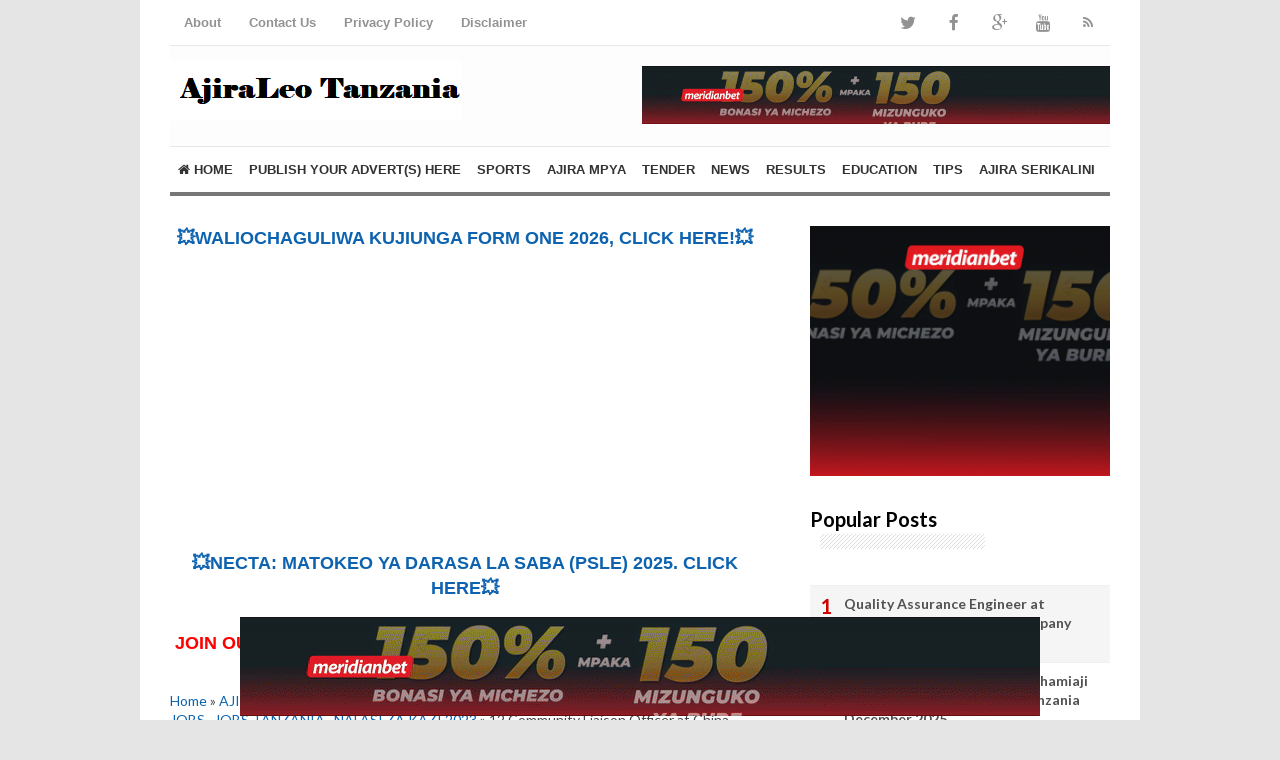

--- FILE ---
content_type: application/x-javascript; charset=utf-8
request_url: https://servicer.mgid.com/1904913/1?sessionId=6970ce3b-10ffc&sessionPage=1&sessionNumberWeek=1&sessionNumber=1&cpicon=1&scale_metric_1=64.00&scale_metric_2=256.00&scale_metric_3=100.00&cbuster=1769000509597643590375&pvid=ccf747fd-109e-4ef8-9171-b1f40f41866e&implVersion=17&lct=1764766680&mp4=1&ap=1&consentStrLen=0&wlid=54588a3a-ede5-42b8-a2f6-b99fbf20a19b&uniqId=12977&niet=4g&nisd=false&jsp=head&evt=%5B%7B%22event%22%3A1%2C%22methods%22%3A%5B1%2C2%5D%7D%2C%7B%22event%22%3A2%2C%22methods%22%3A%5B1%2C2%5D%7D%5D&pv=5&jsv=es6&dpr=1&hashCommit=77e56f8e&tfre=7279&w=300&h=711&tl=150&tlp=1,2&sz=297x323&szp=1,2&szl=1;2&cxurl=https%3A%2F%2Fwww.ajiraleotanzania.co.tz%2F2023%2F03%2F12-community-liaison-officer-at-china.html&ref=&lu=https%3A%2F%2Fwww.ajiraleotanzania.co.tz%2F2023%2F03%2F12-community-liaison-officer-at-china.html
body_size: 827
content:
var _mgq=_mgq||[];
_mgq.push(["MarketGidLoadGoods1904913_12977",[
["Brainberries","3805546","1","90s Stunners Who Still Look Gorgeous","","0","","","","MkY_gAH2-bY8M6i83Je7RAbcxTTkPwFes1qcSrlVAEn-EtU3yGfqzbX6kgB14Q1tJ5-V9RiSmN6raXcKPkq-dqIP_qmurvBYd5PDVVde3L1-ZaI_XGqHbwC3xSztZ27-",{"i":"https://s-img.mgid.com/g/3805546/492x277/0x56x1369x770/aHR0cDovL2ltZ2hvc3RzLmNvbS90ZW1wLzIwMTctMDYtMTMvMTAxOTI0LzViYTFmYTdkMmIwOGM2YWI2OGQzOWYzNDkwNWM0NTQ5LmpwZw.webp?v=1769000509-wwpi26IRIjBLyNj_JuhPxyqBfHKLaKWPKQS_ap9rSfE","l":"https://clck.mgid.com/ghits/3805546/i/61851626/0/pp/1/1?h=MkY_gAH2-bY8M6i83Je7RAbcxTTkPwFes1qcSrlVAEn-EtU3yGfqzbX6kgB14Q1tJ5-V9RiSmN6raXcKPkq-dqIP_qmurvBYd5PDVVde3L1-ZaI_XGqHbwC3xSztZ27-&rid=595d8729-f6c9-11f0-9abc-d404e6f97680&tt=Direct&att=3&afrd=296&iv=17&ct=1&gdprApplies=0&muid=q0lNVJu3aN15&st=-300&mp4=1&h2=RGCnD2pppFaSHdacZpvmnpoHBllxjckHXwaK_zdVZw60S7QsOb4TyE5H_wq1CwLYEppCdaJgYfYygXuXV6_xSA**","adc":[],"sdl":0,"dl":"","type":"w","media-type":"static","clicktrackers":[],"cta":"Learn more","cdt":"","catId":239,"tri":"595da06d-f6c9-11f0-9abc-d404e6f97680","crid":"3805546"}],
["Brainberries","24845263","1","Hollywood Stars With The Best Legs Of All Time! See The List","","0","","","","MkY_gAH2-bY8M6i83Je7RHJkmt24Wwbc4yZxevhkxVFM_xyca0smHENNl77dLSyBJ5-V9RiSmN6raXcKPkq-dqIP_qmurvBYd5PDVVde3L351SOmRvGax-fnt6YR-lPy",{"i":"https://cl.imghosts.com/imgh/video/upload/ar_16:9,c_fill,w_680/videos/t/2025-08/101924/bad48726e47de680e61760ccc6b9b14a.mp4?v=1769000509-rIg-Y0rW2lMOiFpgqQlZzd3wVeF_3tj-2RWWtzJR69Q","l":"https://clck.mgid.com/ghits/24845263/i/61851626/0/pp/2/1?h=MkY_gAH2-bY8M6i83Je7RHJkmt24Wwbc4yZxevhkxVFM_xyca0smHENNl77dLSyBJ5-V9RiSmN6raXcKPkq-dqIP_qmurvBYd5PDVVde3L351SOmRvGax-fnt6YR-lPy&rid=595d8729-f6c9-11f0-9abc-d404e6f97680&tt=Direct&att=3&afrd=296&iv=17&ct=1&gdprApplies=0&muid=q0lNVJu3aN15&st=-300&mp4=1&h2=RGCnD2pppFaSHdacZpvmnpoHBllxjckHXwaK_zdVZw60S7QsOb4TyE5H_wq1CwLYEppCdaJgYfYygXuXV6_xSA**","adc":[],"sdl":0,"dl":"","type":"w","media-type":"video","clicktrackers":[],"cta":"Learn more","cdt":"","catId":239,"tri":"595da077-f6c9-11f0-9abc-d404e6f97680","crid":"24845263"}],],
{"awc":{},"dt":"desktop","ts":"","tt":"Direct","isBot":1,"h2":"RGCnD2pppFaSHdacZpvmnpoHBllxjckHXwaK_zdVZw60S7QsOb4TyE5H_wq1CwLYEppCdaJgYfYygXuXV6_xSA**","ats":0,"rid":"595d8729-f6c9-11f0-9abc-d404e6f97680","pvid":"ccf747fd-109e-4ef8-9171-b1f40f41866e","iv":17,"brid":32,"muidn":"q0lNVJu3aN15","dnt":0,"cv":2,"afrd":296,"consent":true,"adv_src_id":5065}]);
_mgqp();


--- FILE ---
content_type: text/javascript; charset=UTF-8
request_url: https://www.ajiraleotanzania.co.tz/feeds/posts/default/-/JOBS?alt=json-in-script&callback=related_results_labels&max-results=8
body_size: 66122
content:
// API callback
related_results_labels({"version":"1.0","encoding":"UTF-8","feed":{"xmlns":"http://www.w3.org/2005/Atom","xmlns$openSearch":"http://a9.com/-/spec/opensearchrss/1.0/","xmlns$blogger":"http://schemas.google.com/blogger/2008","xmlns$georss":"http://www.georss.org/georss","xmlns$gd":"http://schemas.google.com/g/2005","xmlns$thr":"http://purl.org/syndication/thread/1.0","id":{"$t":"tag:blogger.com,1999:blog-1318596554948439487"},"updated":{"$t":"2026-01-20T14:21:22.814+03:00"},"category":[{"term":"JOBS TANZANIA"},{"term":"JOBS"},{"term":"AJIRA TANZANIA"},{"term":"NGO JOBS"},{"term":"AJIRA TANZANIA 2022"},{"term":"NAFASI ZA KAZI 2022"},{"term":"AJIRA TANZANIA 2024"},{"term":"NAFASI ZA KAZI 2024"},{"term":"NAFASI ZA KAZI 2023"},{"term":"AJIRA TANZANIA 2023"},{"term":"AJIRA TANZANIA 2025"},{"term":"NAFASI ZA KAZI 2025"},{"term":"Ajira Serikalini"},{"term":"Government Jobs"},{"term":"KAZI ZA BENKI"},{"term":"BANKING JOBS"},{"term":"UTUMISHI"},{"term":"AJIRA TANZANIA 2020"},{"term":"NAFASI ZA KAZI 2020"},{"term":"AJIRA TANZANIA 2021"},{"term":"NAFASI ZA KAZI 2021"},{"term":"AJIRA PORTAL"},{"term":"NAFASI ZA KAZI UMOJA WA MATAIFA"},{"term":"AJIRA UMOJA WA MATAIFA (UN)"},{"term":"AJIRA MGODINI"},{"term":"EDUCATION"},{"term":"HALMASHAURI"},{"term":"INTERNATIONAL"},{"term":"AJIRA MPYA MGODINI"},{"term":"INTERNSHIP"},{"term":"AJIRA MPYA MASHIRIKA YA UMOJA WA MATAIFA"},{"term":"ADMISSION"},{"term":"Interview"},{"term":"Geita Gold Mining Ltd (GGML)"},{"term":"TENDER"},{"term":"UDAHILI"},{"term":"INTERNSHIPS"},{"term":"Barrick Group Tanzania"},{"term":"ABSA Bank Tanzania"},{"term":"ABSA Group Limited"},{"term":"NMB Bank Plc"},{"term":"NAFASI MPYA ZA KAZI NMB"},{"term":"Vodacom"},{"term":"World Vision"},{"term":"AB InBev"},{"term":"MAJINA YA WALIOITWA USAILI SERIKALINI UTUMISHI"},{"term":"NAFASI ZA KAZI VODACOM"},{"term":"GOVERNMENT"},{"term":"NECTA"},{"term":"National Bank of Commerce (NBC)"},{"term":"AJIRA"},{"term":"AJIRA ZA WALIMU"},{"term":"UNICEF"},{"term":"KUITWA KAZINI SERIKALINI"},{"term":"AJIRA ZA WATENDAJI"},{"term":"Danish Refugee Council"},{"term":"AJIRA MPYA VODACOM"},{"term":"NACTE"},{"term":"JIRA TANZANIA"},{"term":"World Vision International"},{"term":"North Mara Gold Mine Limited"},{"term":"CRDB Bank Plc"},{"term":"Barrick - Bulyanhulu Gold Mine Limited"},{"term":"BANKING"},{"term":"UNDP"},{"term":"MATOKEO"},{"term":"RESULTS"},{"term":"ICAP"},{"term":"WFP"},{"term":"Serengeti Breweries Limited (SBL)"},{"term":"Coca Cola Kwanza Ltd"},{"term":"International Residual Mechanism for Criminal Tribunals (IRMCT)"},{"term":"Plan International"},{"term":"TAMISEMI"},{"term":"NAFASI ZA KAZI COCA COLA TANZANIA"},{"term":"Diageo"},{"term":"UNHCR"},{"term":"INTERNSHIPS ABSA"},{"term":"TANROADS"},{"term":"US Embassy Tanzania"},{"term":"Management and Development for Health (MDH)"},{"term":"The School of St Jude"},{"term":"Médecins Sans Frontières (MSF)"},{"term":"Save the Children"},{"term":"AJIRA MPYA UBALOZINI"},{"term":"AJIRA ZA MADEREVA"},{"term":"PUBLIC NOTICE"},{"term":"AJIRA MPYA TANROADS"},{"term":"Ifakara Health Institute (IHI)"},{"term":"NAFASI ZA KAZI TANROADS"},{"term":"BRAC International"},{"term":"BRAC Tanzania"},{"term":"International Rescue Committee (IRC)"},{"term":"Good Neighbors Tanzania"},{"term":"NGO"},{"term":"Four Seasons Safari Lodge"},{"term":"KCB Bank Tanzania Ltd"},{"term":"Kilombero Sugar Company Ltd"},{"term":"Compassion International"},{"term":"Sandvik Mining \u0026 Rock Technology Tanzania"},{"term":"Standard Bank Tanzania"},{"term":"TRAINING"},{"term":"TIGO"},{"term":"WWF"},{"term":"Volunteer"},{"term":"AJIRA UBALOZI WA MAREKANI"},{"term":"Exim Bank Tanzania"},{"term":"NAFASI ZA KAZI UBALOZI WA MAREKANI"},{"term":"International Organization for Migration (IOM)"},{"term":"PUBLIC NOTICES"},{"term":"AJIRA MPYA STANDARD BANK"},{"term":"BRAC Tanzania Finance Limited"},{"term":"Dangote Group"},{"term":"NAFASI MPYA ZA KAZI EXIM BANK"},{"term":"Total Tanzania"},{"term":"The Nature Conservancy"},{"term":"NAFASI ZA KAZI TIGO TANZANIA"},{"term":"Norwegian Refugee Council (NRC)"},{"term":"WHO"},{"term":"Medical Teams International"},{"term":"Scholarship"},{"term":"Chemonics International"},{"term":"FHI 360 Tanzania"},{"term":"AJIRA MPYA KCB BANK"},{"term":"Airtel Tanzania"},{"term":"NAFASI ZA KAZI KCB BANK"},{"term":"World Wide Fund For Nature (WWF) Tanzania"},{"term":"CCBRT"},{"term":"The University of Dar es Salaam (UDSM)"},{"term":"Tindwa Medical and Health Services"},{"term":"HESLB"},{"term":"AJIRA ZA HALMASHAURI"},{"term":"Abt Associates"},{"term":"Johari Rotana"},{"term":"USAID"},{"term":"BRAC Maendeleo Tanzania"},{"term":"Mwananchi Communications Ltd"},{"term":"PATH"},{"term":"World Bank"},{"term":"JHPIEGO"},{"term":"Asilia Camps and Lodge"},{"term":"EA Fruits Tanzania"},{"term":"EXPERT CONSULTANCY"},{"term":"UN Women"},{"term":"RTI International"},{"term":"AJIRA MPYA AIRTEL"},{"term":"FUNDING OPPORTUNITIES"},{"term":"NAFASI ZA KAZI AIRTEL"},{"term":"NAFASI ZA KAZI BENKI YA DUNIA"},{"term":"Tetra Tech International Development Services"},{"term":"The Elizabeth Glaser Pediatric AIDS Foundation (EGPAF)"},{"term":"JTI"},{"term":"University of Dar es Salaam (UDSM)"},{"term":"Catholic Relief Services (CRS)"},{"term":"Henry Jackson Foundation Medical Research International (HJFMRI)"},{"term":"Standard Chartered"},{"term":"VSO International"},{"term":"Altezza Travelling Limited"},{"term":"MCL"},{"term":"Pathfinder International"},{"term":"Tanzania Commercial Bank"},{"term":"WALIOCHAGULIWA KUJIUNGA FORM ONE"},{"term":"Alistair Group Tanzania"},{"term":"One Acre Fund"},{"term":"SNV"},{"term":"UNCDF"},{"term":"EACOP"},{"term":"UBONGO"},{"term":"Vision Fund Tanzania Microfinance Bank Ltd (VFT MFN)"},{"term":"African Underground Mining Services (AUMS)"},{"term":"Bagamoyo Sugar Limited (BSL)"},{"term":"Deloitte Consulting Ltd"},{"term":"Diamond Trust Bank (DTB)"},{"term":"Tabono Consult Tanzania"},{"term":"Britam Insurance Tanzania"},{"term":"Old Mutual Kenya"},{"term":"Qatar Airways"},{"term":"UDAHILI 2022"},{"term":"VisionFund International (VFI)"},{"term":"Unilever"},{"term":"Mott MacDonald"},{"term":"Muhimbili University of Health and Allied Sciences (MUHAS)"},{"term":"Room to Read"},{"term":"The University of Dodoma (UDOM)"},{"term":"AJIRA MPYA QATAR AIRWAYS"},{"term":"ALAF Company Limited"},{"term":"EACOP Project - Bomba la Mafuta"},{"term":"ENABEL Belgian Development Agency"},{"term":"NAFASI ZA KAZI CRDB 2023"},{"term":"UAP Old Mutual Group"},{"term":"Aga Khan University"},{"term":"ENGIE Energy Access"},{"term":"Maternity Africa (MA)"},{"term":"Sokoine University of Agriculture (SUA)"},{"term":"AJIRA TANZANIA 2026"},{"term":"NAFASI ZA KAZI 2026"},{"term":"NAFASI ZA UDHAMINI WA MASOMO\/SCHOLARSHIPS"},{"term":"UAP Insurance Tanzania"},{"term":"Air Tanzania Company Ltd (ATCL)"},{"term":"MZUMBE UNIVERSITY"},{"term":"UNFPA"},{"term":"WaterAid Tanzania"},{"term":"AJIRA MPYA TIGO 2024"},{"term":"Aga Khan Education Service Tanzania (AKEST)"},{"term":"DP World"},{"term":"NAFASI ZA KAZI CRDB 2022"},{"term":"Tembo Nickel Corporation"},{"term":"Aga Khan Health Service (AKHST)"},{"term":"Equity Bank Tanzania"},{"term":"Food and Agriculture Organization (FAO)"},{"term":"Mwiba Holdings Ltd"},{"term":"NAFASI ZA KAZI CRDB 2024"},{"term":"TCU"},{"term":"Tanzania Portland Cement Public Limited Company (TPC PLC)"},{"term":"UBA Bank Tanzania"},{"term":"United Bank for Africa (UBA)"},{"term":"DCB Commercial Bank Plc"},{"term":"Precision Air Services Plc"},{"term":"SPORTS"},{"term":"AJIRA MPYA TIGO 2022"},{"term":"Aga Khan Education Service"},{"term":"HJFMRI"},{"term":"UMATI"},{"term":"TADB"},{"term":"l\u0026M Bank (T) Ltd"},{"term":"AJIRA ZA WALIMU 2025"},{"term":"IITA"},{"term":"Park Hyatt"},{"term":"Platinum Credit Limited"},{"term":"TEACHERS JOBS 2025"},{"term":"Tanzania Agricultural Development Bank Limited (TADB)"},{"term":"NAFASI ZA KAZI AGA KHAN HOSPITAL"},{"term":"KUITWA KAZINI"},{"term":"Marie Stopes Tanzania (MST)"},{"term":"NAFASI ZA KAZI 2024JOBS TANZANIA"},{"term":"Palladium Tanzania"},{"term":"AJIRALEO"},{"term":"Aga Khan Foundation (AKF)"},{"term":"Aga Khan Mzizima Secondary School"},{"term":"China Petroleum Pipeline Engineering Company Limited"},{"term":"NOTES"},{"term":"PwC Tanzania"},{"term":"SOS Children’s Villages Tanzania"},{"term":"TEACHERS JOBS 2022"},{"term":"Tanzania Revenue Authority (TRA)"},{"term":"Wananchi Group Tanzania Limited"},{"term":"AJIRA MPYA Chama cha Uzazi na Malezi Bora Tanzania (UMATI)"},{"term":"ELSEWEDY ELECTRIC"},{"term":"FORM FIVE SELECTION"},{"term":"GIZ Tanzania"},{"term":"Health Promotion Support (THPS)"},{"term":"Jubilee Insurance"},{"term":"Mbeya University of Science and Technology (MUST)"},{"term":"AMREF Health Africa"},{"term":"Akiba Commercial Bank Plc (ACB)"},{"term":"BBC Media Action Tanzania"},{"term":"Form 5 Selection"},{"term":"JVACEE"},{"term":"Joint Venture Company of Arab Contractors and El-sewedy Electric (JVACEE)"},{"term":"Lake Cement Limited"},{"term":"MDAs \u0026 LGAs"},{"term":"Resettlement Support Center Africa (RSC Africa)"},{"term":"Rikolto in East Africa"},{"term":"The International Institute of Tropical Agriculture (IITA)"},{"term":"UNCDF Tanzania"},{"term":"WASOKO"},{"term":"BOLT TANZANIA"},{"term":"CARE International"},{"term":"Cartrack Ltd"},{"term":"Cartrack Tanzania Limited"},{"term":"Citigroup Inc. Tanzania"},{"term":"D-Tree International"},{"term":"International School Of Tanganyika (IST)"},{"term":"National Bureau of Statistics (NBS)"},{"term":"WATU Credit Africa"},{"term":"AJIRA ZA SENSA 2022"},{"term":"BBC News Group"},{"term":"Fomu Ya Ajira Za Sensa 2022"},{"term":"HelpAge International"},{"term":"International Union for Conservation of Nature (IUCN)"},{"term":"PACT Tanzania"},{"term":"Sightsavers Tanzania"},{"term":"Silverleaf Academy Tanzania"},{"term":"TotalEnergies Tanzania"},{"term":"WASSHA Inc"},{"term":"Advent Construction Limited"},{"term":"BBC SWAHILI"},{"term":"College of Business Education (CBE)"},{"term":"International School Of Tanganyika"},{"term":"Médecins du Monde"},{"term":"Puma Energy Tanzania"},{"term":"WANAFUNZI WALIOCHAGULIWA KUJIUNGA KIDATO CHA TANO"},{"term":"Water Mission Tanzania"},{"term":"FINCA"},{"term":"Fastlink Safaris Ltd"},{"term":"Hand in Hand Eastern Africa"},{"term":"Heifer International"},{"term":"Institute of Accountancy Arusha (IAA)"},{"term":"MAOMBI YA MKOPO HESLB"},{"term":"National Institute for Medical Research (NIMR)"},{"term":"SHDEPHA"},{"term":"Benjamin Mkapa Foundation (BMF)"},{"term":"Braeburn International School"},{"term":"Ericsson Tanzania"},{"term":"Girl Effect Tanzania"},{"term":"Hesu Investment Limited"},{"term":"ISOAF Tz Limited"},{"term":"International Center for Tropical Agriculture (CIAT)"},{"term":"JESHI LA POLISI TANZANIA"},{"term":"Jane Goodall Institute (JGI)"},{"term":"LAFARGE TANZANIA COMPANY LTD"},{"term":"Mbeya Cement Company Limited"},{"term":"NAFASI ZA KAZI CRDB 2025"},{"term":"The Alliance of Bioversity International"},{"term":"The United Nations Population Fund (UNFPA)"},{"term":"The University of California San Francisco (UCSF)"},{"term":"ACDI\/VOCA"},{"term":"BRAC Enterprises Tanzania Limited (BETL)"},{"term":"KASPA Technologies"},{"term":"MS TCDC"},{"term":"NAFASI MPYA ZA KAZI FINCA"},{"term":"Nutrition International (NI)"},{"term":"UONGOZI Institute"},{"term":"ARDHI University"},{"term":"Africa Healthcare Network (AHN)"},{"term":"Fabec Investment Ltd"},{"term":"MS Training Centre for Development Cooperation (MS-TCDC)"},{"term":"One Nature Hotels \u0026 Resorts"},{"term":"PSI Tanzania"},{"term":"Solidaridad Network"},{"term":"The Abdulrahman Al-Sumait Memorial University (SUMAIT University)"},{"term":"The East African Community (EAC)"},{"term":"The Kilombero Valley Teak Company Ltd. (KVTC)"},{"term":"Tumaini University Dar es Salaam College (TUDARCo)"},{"term":"United Nations (UN)"},{"term":"WIZARA YA ELIMU"},{"term":"Zambia Cargo \u0026 Logistics Limited (ZCL)"},{"term":"AJIRA MPYA JUMUIYA YA AFRIKA MASHARIKI (EAC)"},{"term":"Catholic University of Health and Allied Sciences (CUHAS-BUGANDO)"},{"term":"Citi Bank"},{"term":"DHL Tanzania"},{"term":"Dar es salaam Independent School (DIS)"},{"term":"FREE SECONDARY SCHOOLS NOTES"},{"term":"JKT"},{"term":"NAFASI ZA KAZI MUHIMBILI"},{"term":"NCBA BANK Limited"},{"term":"NOTES ZA MASOMO YA SECONDARI"},{"term":"Restless Development"},{"term":"SELECTIONS ZA VYUO 2022"},{"term":"TEACHERS JOBS"},{"term":"Tanga Cement PLC"},{"term":"UNESCO"},{"term":"BODI YA MIKOPO ELIMU YA JUU EDUCATION"},{"term":"Bank of Africa (BOA) Limited"},{"term":"CCECC - CRCC JV Tanzania"},{"term":"Chem Chem Association"},{"term":"Exodus Group Limited"},{"term":"GSM"},{"term":"Helen Keller International"},{"term":"JSI Tanzania"},{"term":"MATOKEO FORM FOUR"},{"term":"NIMR Mbeya Medical Research Centre"},{"term":"SimbaNET (T) Limited"},{"term":"St John university (SJUT)"},{"term":"The Open University of Tanzania (OUT)"},{"term":"ASA Microfinance (Tanzania) Limited"},{"term":"Dark Earth Carbon Tanzania"},{"term":"EAC"},{"term":"Greenlight Planet"},{"term":"HELVETAS Tanzania"},{"term":"King Casino Tanzania"},{"term":"Knauf Tanzania"},{"term":"Lifewater International (Lifewater)"},{"term":"Ministry Of Education"},{"term":"National Electoral Commission (NEC)"},{"term":"Railway Children Tanzania"},{"term":"Smollan"},{"term":"StarTimes Tanzania"},{"term":"Tanzania Horticultural Association (TAHA)"},{"term":"UHAMIAJI"},{"term":"AJIRA MPYA YAS Tanzania"},{"term":"AccessBank Tanzania (ABT)"},{"term":"China Civil Engineering Construction Corporation (CCECC)"},{"term":"DAI Global LLC"},{"term":"DOCG (EACOP Project Bomba la Mafuta)"},{"term":"EngenderHealth"},{"term":"HABARI ZA MICHEZO"},{"term":"Habitat for Humanity International (HFHI)"},{"term":"JSI Research and Training Institute Inc (JSI R\u0026T)"},{"term":"Joining Instructions"},{"term":"Jordan University College (JUCO)"},{"term":"MATOKEO KIDATO CHA NNE"},{"term":"Mwanga Hakika Bank Limited (MHB)"},{"term":"SolidarMed"},{"term":"Specialised Hauliers (T) Ltd"},{"term":"Tume Ya Utumishi Wa Mahakama"},{"term":"UN Volunteer"},{"term":"World Vegetable Center"},{"term":"YAS Tanzania"},{"term":"Action Against Hunger"},{"term":"ActionAid"},{"term":"Al Mansour Automotive Company Tanzania"},{"term":"Alliance Life Assurance Limited"},{"term":"Chem Chem Philanthropy and Safari"},{"term":"Enza Zaden Company"},{"term":"Gardaworld Security Services Africa"},{"term":"Green Bird College"},{"term":"HR World Ltd"},{"term":"Innovations for Poverty Action (IPA)"},{"term":"Lay Volunteers International Association (LVIA) Tanzania"},{"term":"MATOKEO DARASA LA SABA"},{"term":"Management Sciences for Health (MSH)"},{"term":"Right To Play"},{"term":"SICPA"},{"term":"STAMIGOLD Company Limited"},{"term":"Six Rivers Africa Tanzania"},{"term":"Social Impact (SI) Tanzania"},{"term":"Sun King"},{"term":"Sustainable Growers"},{"term":"Swisscontact Tanzania"},{"term":"TEACHERS JOBS 2023"},{"term":"TEVI MICROFINANCE COMPANY"},{"term":"TUME YA TAIFA YA UCHAGUZI (NEC)"},{"term":"Tanzania Civil Aviation Authority (TCAA)"},{"term":"The European Union (EU) Delegation"},{"term":"The United Nations Volunteers (UNV) Programme"},{"term":"TradeMark East Africa (TMEA)"},{"term":"United African University of Tanzania (UAUT)"},{"term":"VETA"},{"term":"WIZARA YA AFYA"},{"term":"ABA Alliance"},{"term":"AJIRA UBALOZINI"},{"term":"Aga Khan Development Network (AKDN)"},{"term":"Americares"},{"term":"AzamPay"},{"term":"Frankfurt Zoological Society (FZS)"},{"term":"GSM Group Of Companies Tanzania"},{"term":"Global Communities"},{"term":"Haven of Peace Academy (HOPAC)"},{"term":"Innovation Flexible Solutions (IFS)"},{"term":"IntraHealth International"},{"term":"Inventions Technologies Co. Ltd"},{"term":"Job Tips"},{"term":"MATOKEO FORM TWO"},{"term":"MATOKEO KIDATO CHA PILI"},{"term":"Mercy Corps"},{"term":"Mkombozi Commercial Bank Plc"},{"term":"NAFASI ZA UHAMISHO"},{"term":"NEWS"},{"term":"Ongeza Tanzania Ltd"},{"term":"Search for Common Ground (Search)"},{"term":"Sokabet Tanzania"},{"term":"Sotta Mining Corporation Limited (Sotta)"},{"term":"Sustainable Agriculture Tanzania (SAT)"},{"term":"TANESCO"},{"term":"The Legal Services Facility (LSF)"},{"term":"The United Nations Office for Project Services (UNOPS)"},{"term":"Twiga Cement"},{"term":"Asasi ya Uwezeshaji Tanzania (ASUTA)"},{"term":"Asasi ya Uwezeshaji Tanzania – ASUTA"},{"term":"Bayer Crop Science"},{"term":"Bittech Limited (MeridianbetTz)"},{"term":"CAMFED Tanzania"},{"term":"CCL Global"},{"term":"Financial Sector Deepening Trust (FSDT)"},{"term":"GHSC-TA-TZ Project"},{"term":"INNOVEX Tanzania"},{"term":"JESHI LA KUJENGA TAIFA (JKT)"},{"term":"JUMLA AFRICA"},{"term":"Kazini Kwetu Ltd"},{"term":"Land O'Lakes Venture37"},{"term":"Mkulazi Holding Co. Ltd (MHCL)"},{"term":"Nafasi za kazi MDAs \u0026 LGAs"},{"term":"Outstanding Solutions"},{"term":"Princess Leisure Casinos International"},{"term":"Rafiki Social Development Organization (RAFIKI SDO)"},{"term":"Railway Children Africa (RCA)"},{"term":"Results for Development (R4D)"},{"term":"SIMBA SC"},{"term":"Serene Microfinance Ltd"},{"term":"TEF Consult Limited"},{"term":"Taifa Gas Tanzania Limited (TAIFA GAS)"},{"term":"Tanzania National Parks (TANAPA)"},{"term":"Tanzania Red Cross Society"},{"term":"The Guardian Ltd"},{"term":"The United African University of Tanzania (UAUT)"},{"term":"Unitrans Tanzania Limited"},{"term":"AJIRA MPYA IDARA YA UHAMIAJI TANZANIA"},{"term":"AJIRA MPYA MAMLAKA YA MAPATO TANZANIA (TRA)"},{"term":"AJIRA MPYA TAKUKURU"},{"term":"Al-Mansour Automotive"},{"term":"BURN Manufacturing"},{"term":"British Government"},{"term":"CAF"},{"term":"Capital Drilling"},{"term":"Career Options Africa - Tanzania"},{"term":"Deutsche Sparkassenstiftung fur internationale Kooperation (DSIK) Tanzania"},{"term":"Evolve People Solutions Tanzania"},{"term":"LSG Sky Chefs Group"},{"term":"MJNUAT"},{"term":"Marine Services Company Limited (MSCL)"},{"term":"Muhimbili National Hospital (MNH)"},{"term":"Mwambao Coastal Community Network Tanzania"},{"term":"NAFASI ZA KAZI UBA BANK 2023"},{"term":"NAFASI ZA KAZI UBA BANK 2024"},{"term":"NBC Premier League"},{"term":"PSLE NECTA RESULTS"},{"term":"Prevention and Combating of Corruption Bureau (PCCB)"},{"term":"Princess Leisure (Tanzania) Ltd"},{"term":"Qatar Charity Tanzania"},{"term":"STEP"},{"term":"Saint Augustine University of Tanzania (SAUT)"},{"term":"Sokowatch"},{"term":"TAKUKURU"},{"term":"TAMISEMI - AJIRA MPYA SEKTA YA AFYA 2023"},{"term":"TAZAMA Pipelines Limited"},{"term":"Tanganyika Plywood Limited (TPL)"},{"term":"Tanzania Communication and Development Center (TCDC)"},{"term":"Tanzanian Children's Fund"},{"term":"The Frankfurt Zoological Society (FZS)"},{"term":"The Global Alliance for Improved Nutrition (GAIN)"},{"term":"The Legal Services Facility"},{"term":"Transsnet Financial Tanzania Ltd (PALMPAY)"},{"term":"UNIDO"},{"term":"Winrock International"},{"term":"Yara International"},{"term":"AJIRA MPYA BENKI YA AMANA TANZANIA"},{"term":"AJIRA MPYA TAMISEMI 2022"},{"term":"Amana Bank Tanzania"},{"term":"Baylor College of Medicine Children’s Foundation"},{"term":"CAF Confederation Cup"},{"term":"CBM International"},{"term":"Capital Drilling (T) Limited"},{"term":"Coca Cola Bonite Bottlers Ltd"},{"term":"Corona viruses (CoV) Highlights"},{"term":"Corona-viruses (CoV) Highlights"},{"term":"Coronaviruses (CoV) Highlights"},{"term":"Corus International Tanzania"},{"term":"Dar es Salaam University College of Education (DUCE)"},{"term":"Ecobank Tanzania"},{"term":"Equity for Tanzania Ltd (EFTA)"},{"term":"Goodwill Tanzania Limited"},{"term":"HALMASHAURI YA JIJI DAR ES SALAAM"},{"term":"Hubert Kairuki Memorial University (HKMU)"},{"term":"International Executive Service Corps (IESC)"},{"term":"International Rice Research Institute (IRRI)"},{"term":"Kyosk Digital Services Limited"},{"term":"MATOKEO DARASA LA NNE"},{"term":"Mohammed Enterprises - MeTL"},{"term":"Power Providers Ltd"},{"term":"Reliance Insurance Company(T) Ltd"},{"term":"SeaOwl Tanzania"},{"term":"Shanta Mining Company Ltd"},{"term":"TAMISEMI - AJIRA MPYA SEKTA YA AFYA 2020"},{"term":"TAMISEMI - AJIRA MPYA ZA WALIMU 2022"},{"term":"TANZANIA"},{"term":"TEACHERS JOBS 2024"},{"term":"TPC Ltd"},{"term":"TRAFFIC International (TRAFFIC)"},{"term":"Tanzania Ports Authority (TPA)"},{"term":"The Tanzania Commission for Universities (TCU)"},{"term":"The Tanzania Communications Regulatory Authority (TCRA)"},{"term":"Vi Agroforestry (Vi-skogen)"},{"term":"Water Institute (WI)"},{"term":"Williamson Diamonds Limited (WDL)"},{"term":"ADD International"},{"term":"AJIRA MPYA TANZANIA RED CROSS SOCIETY (TRCS)"},{"term":"African Development Bank Group (AfDB)"},{"term":"Alfa Pharmaceuticals Limited"},{"term":"Arusha Technical College (ATC)"},{"term":"Bit Tech Limited"},{"term":"Bugando Medical Centre (BMC)"},{"term":"CBM"},{"term":"CMS (Tanzania) Limited"},{"term":"Colleges and Institutes Canada (CICan)"},{"term":"Global Fund"},{"term":"HALMASHAURI YA WILAYA MBULU"},{"term":"HLB MEKONSULT"},{"term":"Institute of Finance and Management (IFM)"},{"term":"International Committee of the Red Cross (ICRC)"},{"term":"International Labour Organization (ILO)"},{"term":"JESHI LA MAGEREZA TANZANIA"},{"term":"Jitegemee Trading Company Limited"},{"term":"MAJINA YA WALIOPATA MKOPO HESLB"},{"term":"Mbali Mbali Lodges and Camps Limited"},{"term":"Mwananchi"},{"term":"NECTA FORM FOUR RESULTS"},{"term":"National Institute of Transport (NIT)"},{"term":"Natural Extracts Industries Ltd"},{"term":"ORICA"},{"term":"SELCOM"},{"term":"STEPS Tanzania"},{"term":"SWISSAID Tanzania"},{"term":"SportPesa Limited Tanzania"},{"term":"T-MELA"},{"term":"TAMISEMI - AJIRA MPYA ZA WALIMU 2023"},{"term":"TUI Blue Bahari Zanzibar"},{"term":"Tanzania Investment and Consultant Group Ltd (TICGL)"},{"term":"The Christian Social Services Commission (CSSC)"},{"term":"Turkish Airlines Tanzania"},{"term":"Vi Agroforestry (Vi-skogenVi Agroforestry (Vi-skogen)"},{"term":"Youth Challenge International (YCI)"},{"term":"AJIRA MPYA STARTIMES TANZANIA"},{"term":"AJIRA MPYA TAMISEMI 2023"},{"term":"AJIRA MPYA UBALOZI WA IRELAND"},{"term":"African Fibres Tanzania Limited"},{"term":"Airswift"},{"term":"AzamPesa"},{"term":"Boomplay Tanzania"},{"term":"CAF Champions league"},{"term":"CVM\/APA Tanzania"},{"term":"Christian Social Services Commission (CSSC)"},{"term":"DOCG"},{"term":"Derick Global Trading Company Limited"},{"term":"ELCT - Eastern and Coastal Diocese"},{"term":"FORM ONE SELECTION"},{"term":"Gibbs Farm"},{"term":"Global Resource Alliance – Tanzania (GRA – Tanzania)"},{"term":"Gran Meliá"},{"term":"HALMASHAURI YA MANISPAA YA KINONDONI"},{"term":"HALMASHAURI YA WILAYA NGARA"},{"term":"Helios Towers Tanzania"},{"term":"ITM Tanzania Recruitment Services"},{"term":"International Monetary Fund (IMF)"},{"term":"Kilimanjaro Christian Medical University College (KCMUCo)"},{"term":"Ligi Kuu ya NBC"},{"term":"MITU"},{"term":"Maendeleo Bank Plc"},{"term":"Moshi Co-operative University (MOCU)"},{"term":"NAFASI MPYA ZA KAZI STAR TIMES"},{"term":"NORPLAN Tanzania Limited"},{"term":"OXFAM"},{"term":"Planet Lodges"},{"term":"Private Agricultural Sector Support Trust (PASS)"},{"term":"SAINT GOBAIN LODHIA GYPSUM INDUSTRIES (SGLG)"},{"term":"SEGA"},{"term":"Sanlam Life Insurance (T) Ltd"},{"term":"Southern Tanzania Elephant Program (STEP)"},{"term":"T-MARC Tanzania"},{"term":"TIMETABLE"},{"term":"Tanzania Elephant Program (STEP)"},{"term":"Tanzania Private Sector Foundation (TPSF)"},{"term":"The African Union (AU)"},{"term":"The Jesuit Refugee Service (JRS) Tanzania"},{"term":"The Mwanza Intervention Trials Unit (MITU)"},{"term":"Tumaini University Makumira (TUMA)"},{"term":"UDAHILI 2023"},{"term":"University of Iringa (UOI)"},{"term":"WeWorld-GVC Tanzania"},{"term":"YANGA SC"},{"term":"Young Africans Sports Club"},{"term":"ACSEE NECTA FORM Six Results"},{"term":"ACSEE NECTA RESULTS"},{"term":"AJIRA MPYA BENJAMIN MKAPA FOUNDATION 2020"},{"term":"AJIRA MPYA JESHI LA POLISI TANZANIA 2024"},{"term":"AJIRA MPYA NEC"},{"term":"AJIRA MPYA SEKTA YA AFYA 2024"},{"term":"ActionAid Denmark"},{"term":"Blue Ventures"},{"term":"Comunità Volontari per il Mondo (CVM)"},{"term":"CultivAid in Tanzania"},{"term":"DCMC Trust"},{"term":"Dnata Tanzania"},{"term":"Farm Radio International"},{"term":"Fema Mining \u0026 Drilling Limited"},{"term":"Frostan Ltd"},{"term":"Global Volunteers"},{"term":"HALMASHAURI YA JIJI MWANZA"},{"term":"HALMASHAURI YA MANISPAA TEMEKE"},{"term":"HALMASHAURI YA WILAYA BUKOBA"},{"term":"HALMASHAURI YA WILAYA KONGWA"},{"term":"HALMASHAURI YA WILAYA MULEBA"},{"term":"HALMASHAURI YA WILAYA YA MKURANGA"},{"term":"HALMASHAURI YA WILAYA YA NYANG'HWALE"},{"term":"Hotel Verde"},{"term":"Innovation Africa (iA)"},{"term":"KCMC"},{"term":"Kampala International University Tanzania (KIUT)"},{"term":"LIVESTREAM"},{"term":"Land O’Lakes International Development"},{"term":"MATOKEO STANDARD FOUR"},{"term":"Melia Hotels International"},{"term":"Miracle Experience Tanzania"},{"term":"Mwalimu Nyerere Memorial Academy (MNMA)"},{"term":"Ongeza Agrovet Tanzania"},{"term":"PAST PAPERS"},{"term":"Partners for Health Services and Research Foundation (PHSRF)"},{"term":"RfL Insurance Brokers"},{"term":"SEGA Girls Secondary School"},{"term":"St. Constantine’s International School"},{"term":"TCCIA"},{"term":"TUI Group Tanzania"},{"term":"Tanzania - Zambla Railway Authority (TAZARA)"},{"term":"Tanzania Airport Authority (TAA)"},{"term":"Tanzania Institute of Accountancy (TIA)"},{"term":"Tanzania Postal Bank (TPB)"},{"term":"Tanzania Posts Corporation (TPC)"},{"term":"The Dodoma Christian Medical Centre Trust"},{"term":"The East Central and Southern African Health Community (ECSA-HC)"},{"term":"The New Forests Company (T) Ltd"},{"term":"Yapı Merkezi İDİS Mühendislik"},{"term":"dnata"},{"term":"2020"},{"term":"AGRA"},{"term":"African Court of Human and People’s Rights"},{"term":"Amani Centre for Street Children"},{"term":"And Beyond Tanzania Ltd"},{"term":"BioBuu Tanzania"},{"term":"British High Commission"},{"term":"Buildmart Limited"},{"term":"Centre for Counseling Nutrition and Health Care (COUNSENUTH)"},{"term":"Community Concern of Orphans and Development Association (COCODA)"},{"term":"DIGNITY Kwanza"},{"term":"DVV International Tanzania"},{"term":"Dar es Salaam Institute Of Technology (DIT)"},{"term":"Dar es Salaam Rapid Transit (DART)"},{"term":"FORM FIVE SELECTION 2022"},{"term":"First Housing Finance (T) Limited (FHF)"},{"term":"GadgetroniX Tanzania Limited"},{"term":"Geofields Tanzania Limited (GTL)"},{"term":"Grace School Tanzania"},{"term":"Grace Secondary School Coast Region Tanzania"},{"term":"HALMASHAURI YA WILAYA BIHARAMULO"},{"term":"HALMASHAURI YA WILAYA ILEJE"},{"term":"HALMASHAURI YA WILAYA KONDOA"},{"term":"HALMASHAURI YA WILAYA SONGWE"},{"term":"HOT NEWS"},{"term":"HakiElimu"},{"term":"IHC Tanzania"},{"term":"INADES-Formation Tanzania (IFTz)"},{"term":"Institute of Social Work (ISW)"},{"term":"Interchick Company Limited"},{"term":"International Business Initiatives (IBI)"},{"term":"Jassie and Company Limited"},{"term":"Jaza Energy"},{"term":"KARAFU ENTERPRISES LIMITED"},{"term":"Kafika House"},{"term":"Kioo Limited"},{"term":"Land O’Lakes Venture37"},{"term":"Melva International Limited"},{"term":"Mkwawa University College of Education (MUCE)"},{"term":"Musoma Utalii Training College"},{"term":"NECTA FORM TWO EXAMINATION RESULTS"},{"term":"NECTA Standard Four National Assessment Results (SFNA)"},{"term":"Nad Insurance Agency"},{"term":"Ngorongoro Conservation Area Authority (NCAA)"},{"term":"Norwegian Church Aid (NCA)"},{"term":"PCI Tanzania"},{"term":"PanAfrican Energy Tanzania (PAET)"},{"term":"Panagora Group"},{"term":"RUWASA"},{"term":"Ramada Resort by Wyndham Dar es salaam"},{"term":"Rentokil Initial Tanzania"},{"term":"Sanaa WALIPO (Sanaa WAPOLI LIVING POSITIVE)"},{"term":"Selcom Microfinance Bank Tanzania"},{"term":"Shanta Gold"},{"term":"Simba Sports Club"},{"term":"Smart Codes"},{"term":"SoCha LLC Tanzania"},{"term":"St Constantine’s International School"},{"term":"Strategis Insurance Tanzania"},{"term":"TAMISEMI - AJIRA MPYA SEKTA YA AFYA 2022"},{"term":"TARURA"},{"term":"TIB Development Bank Ltd"},{"term":"TOL GASES LIMITED"},{"term":"TUME YA VYUO VIKUU TANZANIA (TCU)"},{"term":"Tanzania Mentors Association (TMA)"},{"term":"Tanzania Railways Corporation (TRC)"},{"term":"Tanzania Women Chamber of Commerce (TWCC)"},{"term":"The Archbishop Mihayo University College of Tabora (AMUCTA"},{"term":"The Civil Aviation Safety and Security Oversight Agency (EAC-CASSOA)"},{"term":"The Dar es Salaam Stock Exchange PLC (DSE)"},{"term":"The Health and Insurance Management Services Organization (HIMSO)"},{"term":"USAID Jobs 2024"},{"term":"University Research Co. LLC (URC)"},{"term":"Vivo Energy Company"},{"term":"Vocational Education and Training Authority (VETA)"},{"term":"Wakala wa Misitu Tanzania  (TFS)"},{"term":"World Renew Tanzania"},{"term":"Yapı Merkezi Construction"},{"term":"A"},{"term":"AJIRA MPYA BENJAMIN MKAPA FOUNDATION 2025"},{"term":"AJIRA MPYA UBALOZI WA INDIA"},{"term":"AJIRA ZA WALIMU 2024"},{"term":"ActionAid Tanzania (AATZ)"},{"term":"Agricycle Tanzania"},{"term":"Al Muntazir Schools"},{"term":"Ando Roofing Products Limited"},{"term":"Angela Peace and Love Company Limited (Beauty Group)"},{"term":"Arusha Co-operative Union Limited (ACU Ltd)"},{"term":"Axia HR Tanzania"},{"term":"BRELA"},{"term":"BUNGE TANZANIA"},{"term":"Bank of Baroda (Tanzania) Limited"},{"term":"Baobab Secondary School"},{"term":"Christiaan Barnard Healthcare Foundation (CBHF)"},{"term":"Computer Centre Tanzania Ltd"},{"term":"Dar es salaam Tumaini University (DarTU)"},{"term":"EWURA"},{"term":"Easy Travel \u0026 Tours Limited"},{"term":"Embassy of India"},{"term":"Embassy of Ireland"},{"term":"Emirates (Airline)"},{"term":"Energy and Water Utilities Regulatory Authority (EWURA)"},{"term":"Enza Zaden Africa Ltd"},{"term":"FELLOWSHIP"},{"term":"Farm Manager"},{"term":"Farm Of Dreams Lodge Tanzania"},{"term":"G4S Tanzania"},{"term":"Gadgetronix Tanzania"},{"term":"Grant Thornton Tanzania"},{"term":"HALMASHAURI YA JIJI ARUSHA"},{"term":"HALMASHAURI YA JIJI DODOMA"},{"term":"HALMASHAURI YA MANISPAA MTWARA"},{"term":"HALMASHAURI YA MANISPAA YA IRINGA"},{"term":"HALMASHAURI YA MANISPAA YA UBUNGO"},{"term":"HALMASHAURI YA WILAYA BAHI"},{"term":"HALMASHAURI YA WILAYA HANDENI"},{"term":"HALMASHAURI YA WILAYA KYELA"},{"term":"HALMASHAURI YA WILAYA MASASI"},{"term":"HALMASHAURI YA WILAYA SHINYANGA"},{"term":"HALMASHAURI YA WILAYA YA PANGANI"},{"term":"Hand in Hand Eastern Africa - Tanzania"},{"term":"JESHI LA WANANCHI TANZANIA (JWTZ)"},{"term":"JIRA TANZANIA 2020"},{"term":"Jeshi La Zimamoto na Uokoaji"},{"term":"Johns Hopkins University CCP"},{"term":"K-Finance Limited"},{"term":"KPMG East Africa"},{"term":"Korea Foundation for international healthcare (KOFIH)"},{"term":"Lodhia Steel Industries Ltd"},{"term":"Luckywell Tanzania"},{"term":"M\/S Meru Agro-Tours \u0026 Consultants Co. Ltd (MATCC)"},{"term":"MATOKEO FORM SIX"},{"term":"MATOKEO YA KIDATO CHA SITA"},{"term":"MOHCDGEC"},{"term":"Manluku Youth Development Initiatives - Tanzania (Mydia-tz)"},{"term":"Mechanical and Services Agency (TEMESA)"},{"term":"Mendez England \u0026 Associates (ME\u0026A)"},{"term":"Mkumbi Investment Company Limited"},{"term":"Mzinga Corporation"},{"term":"NAFASI ZA KAZI CRDB 2020"},{"term":"NOKIA"},{"term":"Nathanai Security Company Limited (NASECO)"},{"term":"OFISI YA BUNGE"},{"term":"Onfon Media Tanzania Limited"},{"term":"Online Teachers Application System (OTEAS)"},{"term":"PDF MAJINA WALIMU"},{"term":"POSTIKODI JOBS"},{"term":"Project Zawadi Tanzania"},{"term":"RATIBA ZA MITIHANI YA TAIFA NECTA"},{"term":"RITA"},{"term":"Reveurse Tanzania Company Limited"},{"term":"SCHOLARSHIPS"},{"term":"SECUREX SECURITY AND\nALARMS COMPANY LIMITED"},{"term":"Safari Automotive Upholstery (SAU)"},{"term":"Sanlam General Insurance (T) Ltd"},{"term":"Shugulika"},{"term":"Shugulika Africa Limited"},{"term":"Simusolar Tanzania"},{"term":"Southern Link Limited"},{"term":"St. Augustine University of Tanzania Mbeya (SAUT MBEYA)"},{"term":"Stromme Foundation Tanzania"},{"term":"TAHA Fresh Handling Limited"},{"term":"TAHEA"},{"term":"TRAFFIC WWF"},{"term":"Tanzania Bureau of Standards (TBS)"},{"term":"Tanzania Chamber of Commerce Industry and Agriculture (TCCIA)"},{"term":"Tanzania Home Economics Association (TAHEA)"},{"term":"Tanzania Securities Ltd [TSL]"},{"term":"Tanzania Shipping Agencies Corporation (TASAC)"},{"term":"Tanzania Standard (Newspapers) Ltd (TSN)"},{"term":"Tanzania Women Initiatives for Development Organization (TAWIDO)"},{"term":"The African Initiatives for Relief and Development (AIRD)"},{"term":"The Bakhresa Group"},{"term":"The Bank of Tanzania (BOT)"},{"term":"The College of African Wildlife Management MWEKA"},{"term":"The Grumeti Fund"},{"term":"The State University of Zanzibar (SUZA)"},{"term":"The Tanganyika Law Society (TLS)"},{"term":"Tortilis Tanzania Limited Tanzania"},{"term":"Trees for the Future (TFF)"},{"term":"UDAHILI 2024"},{"term":"University of Arusha (UOA)"},{"term":"Women Fund Tanzania (WFT)"},{"term":"WorldVeg Tanzania"},{"term":"AAN Associates"},{"term":"AFYA PLUS"},{"term":"AJIRA BENKI KUU TANZANIA (BOT)"},{"term":"AJIRA MPYA JWTZ"},{"term":"AJIRA MPYA TAMISEMI 2025"},{"term":"AJIRA MPYA UMOJA WA MATAIFA"},{"term":"AJIRA MPYA ZA JESHI"},{"term":"AJIRA ZA UCHAGUZI 2024"},{"term":"Actions for Development Programmes (ADP) Mbozi"},{"term":"Alexia Hospital Tanzania"},{"term":"Anazak Pre and Primary School"},{"term":"Ardhi University (ARU)"},{"term":"CAF Super League"},{"term":"Caliber First Group Limited (CFGL)"},{"term":"Camps \u0026 Hotels"},{"term":"Chama cha Walimu Tanzania (CWT)"},{"term":"Community Forests Pemba"},{"term":"Cotton Development Trust Fund (CDTF)"},{"term":"Doctors with Africa CUAMM"},{"term":"EACOP Project Bomba la Mafuta"},{"term":"East Africa Television (EATV)"},{"term":"Eezy Group Tanzania"},{"term":"Elewana Collection of Lodges"},{"term":"Epiroc Tanzania"},{"term":"Exodus Technologies Limited"},{"term":"FK International Schools"},{"term":"FORM FIVE SELECTION 2023"},{"term":"Farm Africa"},{"term":"Fintrac Inc"},{"term":"First Housing Finance (Tanzania) Limited"},{"term":"Food for His Children (FFHC) Tanzania"},{"term":"Gaini Company Limited (GCL)"},{"term":"Golden Group Tanzania"},{"term":"Grumeti Reserves Ltd"},{"term":"HALMASHAURI YA JIJI MBEYA"},{"term":"HALMASHAURI YA JIJI TANGA"},{"term":"HALMASHAURI YA MJI NEWALA"},{"term":"HALMASHAURI YA WILAYA KARAGWE"},{"term":"HALMASHAURI YA WILAYA KYERWA"},{"term":"HALMASHAURI YA WILAYA LONGIDO"},{"term":"HALMASHAURI YA WILAYA MOROGORO"},{"term":"HALMASHAURI YA WILAYA MVOMERO"},{"term":"HALMASHAURI YA WILAYA YA BUNDA"},{"term":"HOTEL's Jobs"},{"term":"Heritage Insurance Tanzania"},{"term":"Honeyguide Foundation Tanzania"},{"term":"IMA World Health"},{"term":"Infobip Tanzania"},{"term":"Insight Management Tanzania Ltd"},{"term":"Institute for Transportation and Development Policy (ITDP)"},{"term":"Inter-consult Ltd"},{"term":"International Commercial Bank (Tanzania) Limited"},{"term":"International Finance Corporation (IFC)"},{"term":"Istituto Oikos Onlus Tanzania"},{"term":"JKT 2022 National Services"},{"term":"JKT Kwa Mujibu wa Sheria 2022"},{"term":"JKT National Services Selection 2022"},{"term":"Job Junction Tanzania"},{"term":"Karafu Enterprises"},{"term":"Keda (T) Ceramics Co. Limited"},{"term":"Kerry Group Tanzania"},{"term":"Kilimanjaro Plantation Limited (KPL)"},{"term":"LGTI"},{"term":"Laterite"},{"term":"Lumac Limited"},{"term":"Lutheran World Relief (LWR)"},{"term":"Lyra in Africa Organization (Lyra)"},{"term":"MAJINA YA WALIOCHAGULIWA JKT KWA MUJIBU WA SHERIA 2022"},{"term":"MATOKEO DARASA LA SABA 2021"},{"term":"MUHAS"},{"term":"Maritime Institute (DMI)"},{"term":"Mbeya Water Supply and Sanitation Authority (Mbeya WSSA)"},{"term":"Msando HR Solutions"},{"term":"NAFASI ZA AJIRA WIZARA YA ARDHI"},{"term":"NAFASI ZA KAZI CRDB 2021"},{"term":"NAFASI ZA KAZI NOKIA TANZANIA"},{"term":"NAFASI ZA KAZI UBA BANK 2025"},{"term":"NBC Premier League 2024\/25"},{"term":"NECTA PSLE Results 2021"},{"term":"National Housing Corporation (NHC)"},{"term":"National Instutute of Transport (NIT)"},{"term":"Options Consultancy Services Ltd"},{"term":"Orkeeswa School Arusha"},{"term":"Parliament of Tanzania"},{"term":"Peking Healthcare Limited"},{"term":"Petra Diamonds Tanzania"},{"term":"Royal Norwegian Embassy Tanzania"},{"term":"Ruaha Catholic University (RUCU)"},{"term":"SMZ"},{"term":"SPENN Tanzania Ltd"},{"term":"SUVACOR LIMITED"},{"term":"Skill UP Advisory"},{"term":"So They Can Tanzania"},{"term":"T"},{"term":"TAMISEMI - AJIRA MPYA ZA WALIMU 2025"},{"term":"TRIAS"},{"term":"Tanzania Food and Nutrition Centre (TFNC)"},{"term":"Tanzania Football Federation (TFF)"},{"term":"Tanzania Rural and Urban Roads Agency (TARURA)"},{"term":"TechnoServe"},{"term":"The Central Corridor Transit Transport Facilitation Agency (CCTTFA)"},{"term":"The Eastern Arc Mountains Conservation Endowment Fund (EAMCEF)"},{"term":"The Eastern and Southern African Management Institute (ESAMI)"},{"term":"The Evangelical Lutheran Church in Tanzania (ELCT)"},{"term":"The Export-Import Bank of Korea"},{"term":"The Institute of Directors in Tanzania (IoDT)"},{"term":"The Kilimanjaro International Leather Industries Company Limited (KLICL)"},{"term":"The Legal and Human Rights Centre (LHRC)"},{"term":"The Macroeconomic and Financial Management Institute of Eastern and Southern Africa (MEFMI)"},{"term":"The U. S. Peace Corps"},{"term":"Toyota Tanzania Limited"},{"term":"Tujijenge Tanzania"},{"term":"Viamo  East Africa"},{"term":"Water For People Africa"},{"term":"Water For People Tanzania"},{"term":"Young Investment Co. Ltd"},{"term":"andBeyond Travel Tanzania"},{"term":"AICC"},{"term":"AJIRA MPYA BENJAMIN MKAPA FOUNDATION 2024"},{"term":"AJIRA MPYA JESHI LA POLISI TANZANIA 2023"},{"term":"AJIRA MPYA JESHI LA ZIMAMOTO NA UOKOAJI  TANZANIA 2025"},{"term":"AJIRA MPYA JKT"},{"term":"AJIRA MPYA TEMESA"},{"term":"AJIRA MPYA TIGO 2023"},{"term":"AJIRA MPYA WAKALA WA MAJI NA USAFI WA MAZINGIRA VIJIJINI (RUWASA)"},{"term":"AJIRA TANZANIA 202"},{"term":"ASSEMBLE Insurance Tanzania Limited"},{"term":"Afroil Investment Limited"},{"term":"Apopo Tanzania"},{"term":"Apply Now Tanzania"},{"term":"Arusha International Conference Centre (AICC)"},{"term":"AutoXpress Limited"},{"term":"Azam Media Limited"},{"term":"BFS Microfinance Limited"},{"term":"BODI YA MIKOPO ELIMU YA JUU"},{"term":"Boart LongYear Tanzania Limited"},{"term":"CAMARTEC"},{"term":"CATS Tanzania Limited"},{"term":"CNS Group Tanzania"},{"term":"COVID-19 Updates"},{"term":"Camps and Lodge"},{"term":"Canara Bank Limited"},{"term":"Capital Drilling Plc"},{"term":"Children in Crossfire (CiC)"},{"term":"Convoy of Hope Tanzania"},{"term":"Cool Blue Tanzania"},{"term":"Corona viruses (CoV) Updates"},{"term":"Dalberg Group"},{"term":"E\u0026N HR Heroes Consultancy Tanzania"},{"term":"ELM Enterprises Company Limited"},{"term":"Education Network \/Mtandao wa Elimu Tanzania (TEN\/MET)"},{"term":"Feza International School (FIS)"},{"term":"Good People International"},{"term":"Gosheni Nursery and Primary School"},{"term":"Green Bird Schools"},{"term":"HALMASHAURI YA MANISPAA SUMBAWANGA"},{"term":"HALMASHAURI YA MJI MASASI"},{"term":"HALMASHAURI YA WILAYA BAGAMOYO"},{"term":"HALMASHAURI YA WILAYA CHAMWINO"},{"term":"HALMASHAURI YA WILAYA IGUNGA"},{"term":"HALMASHAURI YA WILAYA KILOSA"},{"term":"HALMASHAURI YA WILAYA KISARAWE"},{"term":"HALMASHAURI YA WILAYA LIWALE"},{"term":"HALMASHAURI YA WILAYA MAFIA"},{"term":"HALMASHAURI YA WILAYA MBOZI"},{"term":"HALMASHAURI YA WILAYA MISSENYI"},{"term":"HALMASHAURI YA WILAYA MLELE"},{"term":"HALMASHAURI YA WILAYA MPWAPWA"},{"term":"HALMASHAURI YA WILAYA MUSOMA"},{"term":"HALMASHAURI YA WILAYA MWANGA"},{"term":"HALMASHAURI YA WILAYA NEWALA"},{"term":"HALMASHAURI YA WILAYA SENGEREMA"},{"term":"HALMASHAURI YA WILAYA SINGIDA"},{"term":"HALMASHAURI YA WILAYA UYUI"},{"term":"HALMASHAURI YA WILAYA YA IRINGA"},{"term":"HALMASHAURI YA WILAYA YA NYASA"},{"term":"HALOTEL"},{"term":"HERMARGS Institute (HI)"},{"term":"HORIZONT3000 Tanzania"},{"term":"Hannah Bennie School (HBS)"},{"term":"Hill Group Tanzania"},{"term":"Hitachi Energy Tanzania"},{"term":"Impala Terminals Tanzania"},{"term":"Institute of Adult Education (IAE)"},{"term":"Intelligra Solution Limited"},{"term":"Inter University Council for East Africa (IUCEA)"},{"term":"Interchick"},{"term":"JOBS TANZANIAJOBS"},{"term":"JUMIA Tanzania"},{"term":"KONCEPT Tanzania"},{"term":"Kagera Cooperative Union (1990) Ltd"},{"term":"Karibu Tanzania Organization (KTO)"},{"term":"KickStart International"},{"term":"Kimaro Mobile Limited"},{"term":"Korea International Cooperation Agency (KOICA)"},{"term":"Letshego Bank (T) Limited"},{"term":"Letshego Tanzania Ltd (LTL)"},{"term":"Lumac Construction \u0026 General Supplies Tanzania"},{"term":"M-Gas Tanzania Limited"},{"term":"MATOKEO DARASA LA NNE 2021"},{"term":"MATOKEO FORM FOUR 2021"},{"term":"MATOKEO FORM TWO 2021"},{"term":"MATOKEO KIDATO CHA PILI 2021"},{"term":"MATOKEO STANDARD FOUR 2021"},{"term":"MSI Reproductive Choices Tanzania"},{"term":"MUCE"},{"term":"Marian University College"},{"term":"Mount Meru Hotel"},{"term":"Mwalimu Commercial Bank PLC (MCB)"},{"term":"Mwenge Catholic University"},{"term":"NAFASI ZA KAZI TANESCO"},{"term":"NAFASI ZA KAZI UBA BANK 2022"},{"term":"NAFASI ZA KAZI VETA"},{"term":"NCT"},{"term":"NGOs Jobs"},{"term":"NHC"},{"term":"National Health Insurance Fund (NHIF)"},{"term":"National Youth Information Centre (NICE)"},{"term":"Netis Tanzania Limited"},{"term":"Northern Engineering Works Ltd (NEWL)"},{"term":"NovFeed Limited"},{"term":"Petit Worldwide Investment Ltd"},{"term":"Pivotech Company Limited"},{"term":"Pula Advisors Tanzania"},{"term":"Realtech Tanzania"},{"term":"Recacha General Traders"},{"term":"Relief to Development Society (REDESO)"},{"term":"Resourceful"},{"term":"Rigor International Tanzania"},{"term":"Rijk Zwaan Tanzania"},{"term":"SBA Communications (SBA)"},{"term":"Safari Automotive Upholstery"},{"term":"Shadows of Africa"},{"term":"Sinotec Company Limited"},{"term":"Stella Maris Mtwara University College (STEMMUCO)"},{"term":"Sunshine Flower International Trading Company Limited"},{"term":"TAFIRI"},{"term":"TAMISEMI - AJIRA MPYA ZA WALIMU 2024"},{"term":"TATU Project"},{"term":"TAWIRI"},{"term":"TIB Rasilimali Ltd"},{"term":"TPDC"},{"term":"Tandahimba Community Bank PLC (TACOBA)"},{"term":"Tanzania Broadcasting Corporation (TBC)"},{"term":"Tanzania Government Flight Agency (TGFA)"},{"term":"Tanzania Institute of Education (TIE)"},{"term":"Tanzania International Petroleum Reserves Ltd (TIPER)"},{"term":"Tanzania Investment Centre (TIC)"},{"term":"Tearfund"},{"term":"The International Fund for Agricultural Development (IFAD)"},{"term":"The Media Council of Tanzania (MCT)"},{"term":"The St. Joseph University in Tanzania (SJUIT)"},{"term":"Touch Foundation"},{"term":"UFALME SCHOOLS"},{"term":"WAJIBU Tanzania"},{"term":"WALIMU"},{"term":"WALIOITWA KWENYE MAFUNZO JESHI LA POLISI TANZANIA"},{"term":"Walioitwa Kwenye Usaili Mamlaka ya Mapato Tanzania"},{"term":"Wananchi Cable Tanzania Limited"},{"term":"iPF Softwares Tanzania"},{"term":"AGPAHI"},{"term":"AJIRA MPYA JESHI LA MAGEREZA TANZANIA 2025"},{"term":"AJIRA MPYA JESHI LA POLISI TANZANIA 2025"},{"term":"AJIRA MPYA JESHI LA UHAMIAJI TANZANIA 2022"},{"term":"AJIRA MPYA JESHI LA UHAMIAJI TANZANIA 2025"},{"term":"AJIRA MPYA MWENDOKASI DART. NAFASI ZA KAZI MWENDOKASI DART"},{"term":"AJIRA MPYA TAMISEMI 2024"},{"term":"AJIRA MPYA UBALOZI WA UFARANSA"},{"term":"AJIRA MPYA ZANZIBAR"},{"term":"AMET Resources"},{"term":"Abc Capital School Nursery and Primary"},{"term":"Academic Achievement International School"},{"term":"Afritech Greencrops Group Tanzania"},{"term":"Agape Primary School"},{"term":"Alinea International Tanzania"},{"term":"Aqua- Farms Organization (AFO)"},{"term":"Asante Africa Foundation"},{"term":"AzamTV"},{"term":"Azro Express Limited"},{"term":"BAKITA"},{"term":"BAMM Solution (T) Limited"},{"term":"BARAZA LA MITIHANI TANZANIA (NECTA)"},{"term":"BESIX Ballast Nedam (BBN) Limited"},{"term":"Baobab Hospital Tanzania"},{"term":"Beem Africa"},{"term":"Benjamin Mkapa Hospital (BMH)"},{"term":"Blue Recruits Employment Solutions"},{"term":"Buckreef Gold Company Ltd"},{"term":"Business Registrations and Licensing Agency (BRELA)"},{"term":"Canuck Company Limited"},{"term":"China Dasheng Bank Ltd"},{"term":"Coastal Aviation Tour Agency Tanzania"},{"term":"Compassionate Carbon Tanzania Ltd"},{"term":"Corornavirus Disease (COVID-19) Updates"},{"term":"Cuso International"},{"term":"D.Light Tanzania"},{"term":"DKT International Tanzania"},{"term":"Disney International Consultancy"},{"term":"ETDCO Limited"},{"term":"Ekium Tanzania Limited"},{"term":"Ekium Tanzania Ltd"},{"term":"Elewana Afrika (T) Limited"},{"term":"Embassy of Sweden Tanzania"},{"term":"Embassy of the Federal Republic of Germany"},{"term":"FORM FIVE SELECTION 2024"},{"term":"FORM ONE SELECTION 2020"},{"term":"FORM ONE SELECTION 2021"},{"term":"Farm For the Future (FFF)"},{"term":"Firm 23 Limited"},{"term":"French Embassy in Tanzania"},{"term":"Gaming Board of Tanzania"},{"term":"Gas Entec Co.Ltd"},{"term":"Giraffe Oil Tanzania"},{"term":"Global Animal Health Tanzania (GAHT)"},{"term":"Global Data Technologies"},{"term":"HALMASHAURI  YA WILAYA BUKOMBE"},{"term":"HALMASHAURI YA MANISPAA ILEMELA"},{"term":"HALMASHAURI YA MANISPAA KAHAMA"},{"term":"HALMASHAURI YA MANISPAA KIGAMBONI"},{"term":"HALMASHAURI YA MANISPAA KIGOMA"},{"term":"HALMASHAURI YA MANISPAA MOSHI"},{"term":"HALMASHAURI YA MANISPAA MUSOMA"},{"term":"HALMASHAURI YA MANISPAA SONGEA"},{"term":"HALMASHAURI YA MJI HANDENI"},{"term":"HALMASHAURI YA MJI MAFINGA"},{"term":"HALMASHAURI YA MJI NZEGA"},{"term":"HALMASHAURI YA WILAYA ARUSHA"},{"term":"HALMASHAURI YA WILAYA CHUNYA"},{"term":"HALMASHAURI YA WILAYA GAIRO"},{"term":"HALMASHAURI YA WILAYA HAI"},{"term":"HALMASHAURI YA WILAYA IKUNGI"},{"term":"HALMASHAURI YA WILAYA IRINGA"},{"term":"HALMASHAURI YA WILAYA KIBAHA"},{"term":"HALMASHAURI YA WILAYA KWIMBA"},{"term":"HALMASHAURI YA WILAYA MASWA"},{"term":"HALMASHAURI YA WILAYA MBARALI"},{"term":"HALMASHAURI YA WILAYA MOMBA"},{"term":"HALMASHAURI YA WILAYA MONDULI"},{"term":"HALMASHAURI YA WILAYA MTWARA"},{"term":"HALMASHAURI YA WILAYA NANYUMBU"},{"term":"HALMASHAURI YA WILAYA NJOMBE"},{"term":"HALMASHAURI YA WILAYA NYASA"},{"term":"HALMASHAURI YA WILAYA RUANGWA"},{"term":"HALMASHAURI YA WILAYA SIHA"},{"term":"HALMASHAURI YA WILAYA TANDAHIMBA"},{"term":"HALMASHAURI YA WILAYA YA HANANG"},{"term":"HALMASHAURI YA WILAYA YA KYELA"},{"term":"HALMASHAURI YA WILAYA YA MBINGA"},{"term":"HALMASHAURI YA WILAYA YA MKINGA"},{"term":"HALMASHAURI YA WILAYA YA RUNGWE"},{"term":"HALMASHAURI YA WILAYA YA WANGING'OMBE"},{"term":"HISP Tanzania"},{"term":"Harvest Point Limited"},{"term":"Heart to Heart Foundation (HtHF)"},{"term":"Hester Biosciences Africa Ltd"},{"term":"Holtan (EA) Limited"},{"term":"Insignia Limited"},{"term":"Inter-consult Ltd (EACOP Project Bomba la Mafuta)"},{"term":"Isamilo International School"},{"term":"Jambo for Development (JFD)"},{"term":"Johns Hopkins Center for Communication Program (CCP)"},{"term":"Kilimanjaro Airports Development Company (KADCO)"},{"term":"Kilimanjaro Christian Medical Centre (KCMC)"},{"term":"Kilimanjaro Co-operative Bank Limited (KCBL)"},{"term":"Kuitwa Kwenye Usaili AJIRA ZA WALIMU"},{"term":"Kunduchi Hotels"},{"term":"Ligi Kuu ya NBC 2024\/25"},{"term":"MATOKEO KIDATO CHA NNE 2021"},{"term":"Maple Group Tanzania"},{"term":"Maple Resources Limited"},{"term":"Masika Ventures Tanzania"},{"term":"Minjingu Mines \u0026 Fertilizer Ltd"},{"term":"Mtibwa Sugar Estates Limited"},{"term":"Mugini Secondary School"},{"term":"NAFASI ZA KAZI OFISI YA WAZIRI MKUU"},{"term":"NAFASI ZA KAZI TUME YA UTUMISHI WA MAHAKAMA TANZANIA 2022"},{"term":"NAFASI ZA KAZI TUME YA UTUMISHI WA MAHAKAMA TANZANIA 2025"},{"term":"NAFASI ZA KAZI WIZARA YA ARDHI"},{"term":"NECTA FORM FOUR RESULTS 2021"},{"term":"NECTA MATOKEO FORM SIX"},{"term":"NIRAS International"},{"term":"National Office of Prosecutions (NPS)"},{"term":"Nelson Mandela African Institution of Science and Technology (NM-AIST)"},{"term":"Orkeeswa Tanzania"},{"term":"Osho Chemical Industries Limited"},{"term":"PEPSI Tanzania"},{"term":"Poltan Africa Limited Tanzania"},{"term":"Power Group Technologies (TZ) Ltd"},{"term":"Public Service Management and Good Governance"},{"term":"RSM Eastern Africa"},{"term":"RZM Financial Services"},{"term":"Resourceful Hub"},{"term":"S.E.C. (East African) Co. Ltd"},{"term":"Safari Automotive Africa"},{"term":"Saint Francis University College of Health and Allied Sciences (SFUCHAS)"},{"term":"Schneider Electric"},{"term":"Shaaban Robert Secondary School"},{"term":"Shades of Green Safaris Tanzania"},{"term":"Shree Hindu Mandal Hospital"},{"term":"Simiyu Co-Operative Union (SIMCU) 2018 Limited"},{"term":"Simplepay Capital Financial Services (T) Ltd"},{"term":"Singita Grumeti Tanzania"},{"term":"Speedway Petrol Station"},{"term":"Sunda International Tanzania"},{"term":"TAFICO"},{"term":"TANZANIA LIBRARY SERVICES BOARD (TLSB)"},{"term":"TEMDO"},{"term":"Tanganyika Christian Refugee Service (TCRS)"},{"term":"Tanzania Agricultural Research Institute (TARI)"},{"term":"Tanzania Coffee Board"},{"term":"Tanzania Cotton Board (TCB)"},{"term":"Tanzania Mortgage Refinance Company (TMRC)"},{"term":"Tanzania Petroleum Development Corporation (TPDC)"},{"term":"Tanzania Wildlife Management Authority (TAWA)"},{"term":"Tanzania Women Lawyers Association (TAWLA)"},{"term":"Teofilo Kisanji University (TEKU)"},{"term":"The Adventist Development and Relief Agency (ADRA)"},{"term":"The Blue Alliance Tanzania"},{"term":"The High Commission of Canada in Tanzania"},{"term":"The Institute of Rural Development Planning (IRDP)"},{"term":"The National Identification Authority (NIDA)"},{"term":"The Salvation Army"},{"term":"The Tanzania Geothermal Development Company Limited (TGDC)"},{"term":"The Tanzania Human Rights Defenders Coalition (THRDC)"},{"term":"The Tanzania Public Service College (TPSC)"},{"term":"Tobacco Cooperative Joint Enterprises Limited (TCJE)"},{"term":"Try and Trust Company Ltd"},{"term":"UNRCO"},{"term":"UTUMISHI Zanzibar"},{"term":"UWC East Africa"},{"term":"Unique Consultancy Services (UCC)"},{"term":"University of Dar es Salaam Computing Centre (UCC)"},{"term":"VIGOR Group of Companies"},{"term":"Victory Farms Tanzania"},{"term":"WELLWORTH HOSPITALITY GROUP"},{"term":"Walioitwa Kwenye Usaili TRA"},{"term":"Wellworth Collection"},{"term":"West Zone Supermarket"},{"term":"Wildlife Conservation Society (WCS)"},{"term":"Youth Wings (YW) Tanzania"},{"term":"Zanzibar University (ZU)"},{"term":"Zanzibar White Sand Luxury Villas \u0026 Spa"},{"term":"ADD"},{"term":"AECF (Africa Enterprise Challenge Fund)"},{"term":"AFRIFAST Logistics Limited"},{"term":"AJIRA MPYA BENJAMIN MKAPA FOUNDATION 2023"},{"term":"AJIRA MPYA JESHI LA MAGEREZA TANZANIA 2023"},{"term":"AJIRA MPYA JESHI LA UHAMIAJI TANZANIA 2024"},{"term":"AJIRA MPYA SEKTA YA AFYA 2025"},{"term":"AJIRA MPYA TANAPA"},{"term":"AJIRA MPYA TAZARA"},{"term":"AJIRA MPYA TIGO 2020"},{"term":"AJIRA MPYA UBALOZI WA JAPAN"},{"term":"AJIRA TANZANIA 20224"},{"term":"AJIRA UBALOZI WA SWEDEN"},{"term":"AJIRA ZA UCHAGUZI 2025"},{"term":"AJIRALEO APP"},{"term":"AXIAN Tanzania"},{"term":"Abacus Pharma (A) Limited"},{"term":"Abbott Tanzania"},{"term":"Active Mama Products"},{"term":"Africa Relief and Community Development (ARCD)"},{"term":"Alpha Associates Tanzania Limited"},{"term":"American Bar Association (ABA) Tanzania"},{"term":"Anza Entrepreneurs Tanzania"},{"term":"Aquantuo Tanzania"},{"term":"Association of Private Health Facilities in Tanzania (APHFTA)"},{"term":"Atlantic Micro Credit Limited"},{"term":"Azam FC"},{"term":"BIOTAN GROUP LIMITED"},{"term":"BRAVE"},{"term":"Bank Of India (BOI)"},{"term":"Banyan Global Tanzania"},{"term":"Barclays Bank"},{"term":"Bolt Talent Solutions Tanzania"},{"term":"Bravo Coco Beach Tanzania"},{"term":"Bright Future Schools"},{"term":"British American Tobacco"},{"term":"British Council Tanzania"},{"term":"Buckreef Gold Company Limited"},{"term":"Bullet Express Limited"},{"term":"Busy Bees Early Learning Center"},{"term":"C.Steinweg Bridge"},{"term":"CAF Club Ranking"},{"term":"CAF Club Ranking 2025"},{"term":"CNC Polyclinic Limited"},{"term":"Catholic University College of Mbeya (CUCoM)"},{"term":"Center for Strategic Litigation (CSL)"},{"term":"Civic Social Protection Foundation (CSP)"},{"term":"Convoy of  Hope Tanzania"},{"term":"Cruise Auto Spare Parts"},{"term":"DECCA College of Health and Allied Sciences (DECOHAS)"},{"term":"DUCE"},{"term":"DUTENI"},{"term":"Dar es Salaam Merchant Group (DMG)"},{"term":"Diocese of Central Tanganyika (DCT)"},{"term":"Domaka General Supply TLD"},{"term":"Dongfang Steel Group Limited"},{"term":"E"},{"term":"ED Premium Limited"},{"term":"ELCT Diocese of Meru"},{"term":"ELCT Northen Diocese Tanzania"},{"term":"EY Tanzania"},{"term":"Eastern Africa Statistical Training Centre (EASTC)"},{"term":"Eleving Group Limited"},{"term":"Elveth Group Limited"},{"term":"Embassy of Ethiopia"},{"term":"Embassy of Japan in Tanzania"},{"term":"Embassy of Switzerland"},{"term":"Emirates Leisure Retail (ELR)"},{"term":"Environmental Management and Economic Development Organization (EMEDO)"},{"term":"Epha Hospital"},{"term":"Epvate \u0026 Fortune International Consulting Ltd"},{"term":"EvMak (T) Limited"},{"term":"FORLAND"},{"term":"FORLAND Tanzania"},{"term":"Farm Access Lmited"},{"term":"Fire and Rescue Force"},{"term":"First Class Africa (FCA)"},{"term":"Flightlink Tanzania"},{"term":"Focus Africa"},{"term":"Foundation for Civil Society (FCS)"},{"term":"GALCO Limited"},{"term":"Gaspo Automotive Limited"},{"term":"Global Publishers \u0026 General Enterprises Ltd"},{"term":"Golden Group Limited"},{"term":"Green View Education Alliance Ltd (GVEA)"},{"term":"HALMASHAURI YA MANISPAA BUKOBA"},{"term":"HALMASHAURI YA MANISPAA MOROGORO"},{"term":"HALMASHAURI YA MANISPAA SHINYANGA"},{"term":"HALMASHAURI YA MJI GEITA"},{"term":"HALMASHAURI YA MJI KASULU"},{"term":"HALMASHAURI YA MJI KOROGWE"},{"term":"HALMASHAURI YA MJI YA MBINGA"},{"term":"HALMASHAURI YA WILAYA BABATI"},{"term":"HALMASHAURI YA WILAYA BUCHOSA"},{"term":"HALMASHAURI YA WILAYA GEITA"},{"term":"HALMASHAURI YA WILAYA KAKONKO"},{"term":"HALMASHAURI YA WILAYA KARATU"},{"term":"HALMASHAURI YA WILAYA KIGOMA"},{"term":"HALMASHAURI YA WILAYA KITETO"},{"term":"HALMASHAURI YA WILAYA MAKETE"},{"term":"HALMASHAURI YA WILAYA MKALAMA"},{"term":"HALMASHAURI YA WILAYA MLIMBA"},{"term":"HALMASHAURI YA WILAYA MSALALA"},{"term":"HALMASHAURI YA WILAYA NAMTUMBO"},{"term":"HALMASHAURI YA WILAYA NGORONGORO"},{"term":"HALMASHAURI YA WILAYA NZEGA"},{"term":"HALMASHAURI YA WILAYA RUFIJI"},{"term":"HALMASHAURI YA WILAYA SONGEA"},{"term":"HALMASHAURI YA WILAYA TUNDURU"},{"term":"HALMASHAURI YA WILAYA USHETU"},{"term":"HALMASHAURI YA WILAYA YA BARIADI"},{"term":"HALMASHAURI YA WILAYA YA BUMBULI"},{"term":"HALMASHAURI YA WILAYA YA KILINDI"},{"term":"HALMASHAURI YA WILAYA YA LUDEWA"},{"term":"HALMASHAURI YA WILAYA YA LUSHOTO"},{"term":"HALMASHAURI YA WILAYA YA MBEYA"},{"term":"HALMASHAURI YA WILAYA YA MBOZI"},{"term":"HALMASHAURI YA WILAYA YA NZEGA"},{"term":"HALMASHAURI YA WILAYA YA ULANGA"},{"term":"HALMASHAURI YAMANISPAA SINGIDA"},{"term":"HESA AFRICA"},{"term":"HRM365 Limited"},{"term":"Hookit Company Limited"},{"term":"IFES Tanzania"},{"term":"IREX Tanzania"},{"term":"Industrial Maintenance International (IMI)"},{"term":"Institute of Rural Development Planning (IRDP)"},{"term":"Internews"},{"term":"JUMO"},{"term":"JWTZ"},{"term":"Jamii Forums"},{"term":"Justdiggit Tanzania"},{"term":"KILIMO Trust"},{"term":"KNCV Tuberculosis Foundation"},{"term":"KUITWA USALI AFYA"},{"term":"Kadula and Kapata Limited"},{"term":"Kairuki Pharmaceuticals Industry Limited (KPIL)"},{"term":"Karibu Camps and Lodges Ltd"},{"term":"Keboguard Security Company Limited"},{"term":"Ker \u0026 Downey Safaris (Tanzania) Ltd"},{"term":"Kibaha Education Centre (KEC)"},{"term":"Kibo Palace Hotel"},{"term":"Kibo Seed Company Limited"},{"term":"Kiki Security Tanzania Limited"},{"term":"Kitengule Hospital"},{"term":"LATRA Tanzania"},{"term":"LOLC Tanzania"},{"term":"LULU SACCOS LTD"},{"term":"LZ Fish Suppliers Ltd"},{"term":"Local Government Association of Tanzania (TALGWU)"},{"term":"Luna Pads Tanzania"},{"term":"MATOKEO DARASA LA SABA 2022"},{"term":"MATOKEO FORM FOUR 2022"},{"term":"MATOKEO FORM SIX. MATOKEO YA KIDATO CHA SITA"},{"term":"MATOKEO KIDATO CHA NNE 2022"},{"term":"MATOKEO QT"},{"term":"MATOKEO YA USAILI UTUMISHI"},{"term":"MAUA MAZURI"},{"term":"MBOMIPA"},{"term":"MONI Company Limited"},{"term":"MUCOBA Bank Plc"},{"term":"Maersk  Tanzania"},{"term":"Majina ya Walioitwa Kwenye Usaili Ajira za Afya"},{"term":"Mantra Tanzania Limited (Mantra)"},{"term":"Marua Equipment Limited"},{"term":"Mbarali Estates Ltd"},{"term":"Milan Cable Television Ltd"},{"term":"Mom Easy Co. Ltd"},{"term":"Montessori Learners"},{"term":"Mtwara Urban Water and Sanitation Authority (MTUWASA)"},{"term":"Muhimbili Orthopaedic Institute (MOI)"},{"term":"NAFASI ZA KAZI MAENDELEO BANK 2023"},{"term":"NAFASI ZA KAZI MAENDELEO BANK 2025"},{"term":"NAFASI ZA KAZI TASAF"},{"term":"NAFASI ZA KAZI TUME YA UTUMISHI WA MAHAKAMA TANZANIA 2024"},{"term":"NAFASI ZA KAZI UBALOZI WA DENMARK TANZANIA"},{"term":"NBC Premier League Table"},{"term":"NECTA FORM FOUR RESULTS 2022"},{"term":"NECTA PSLE Results 2022"},{"term":"NIMR Mwanza Medical Research Centre"},{"term":"National Audit Office Tanzania (NAOT)"},{"term":"National Council of People Living with HIV (NACOPHA)"},{"term":"National Investments PLC (NICOL)"},{"term":"Olasiti Ventures Limited"},{"term":"Pelsam Limited"},{"term":"Penuel’s Investment Limited"},{"term":"Perseus Mining Limited"},{"term":"Play’n GO Tanzania"},{"term":"Prime Machinery Limited"},{"term":"Property Investors Company Ltd (PIC)"},{"term":"Quickpack Solutions Limited"},{"term":"REPOA"},{"term":"RITA CERTIFICATE VERIFICATION"},{"term":"RITA UHAKIKI VYETI PORTAL"},{"term":"Raha Beverages Co. Ltd"},{"term":"Real Moments"},{"term":"Realbiz Company Limited"},{"term":"Reuna Group Tanzania"},{"term":"Rightway Schools"},{"term":"Rock Solutions Limited (RSL)"},{"term":"SELF Microfinance Fund (SELF MF)"},{"term":"SELFORM SYSTEM TAMISEMI"},{"term":"SERENA Hotel"},{"term":"SFI Tanzania"},{"term":"SGS Tanzania Superintendence Co. Ltd"},{"term":"SINORAY Tanzania"},{"term":"SINOTASHIP Tanzania"},{"term":"Safer Power Company Limited"},{"term":"Sanku Fortification"},{"term":"Savings Banks Foundation for International Cooperation (SBFIC)"},{"term":"Sense International Tanzania"},{"term":"Sense of Africa"},{"term":"Shinning Star Company Limited"},{"term":"Siha Leadership Academy Primary School"},{"term":"Simba Logistics Limited (SLL)"},{"term":"Simera Tanzania"},{"term":"Smiles Dental Clinic"},{"term":"Social Action Trust Fund (SATF)"},{"term":"Songambele Hospital"},{"term":"St. Augustine University of Taanzania"},{"term":"Sumwood Tanzania"},{"term":"Swiss Tropical and Public Health Institute (SWISS-TPH)"},{"term":"TAMISEMI - AJIRA MPYA SEKTA YA AFYA 2024"},{"term":"TAMISEMI - AJIRA MPYA ZA WALIMU 2020"},{"term":"TAMISEMI - UHAMISHO"},{"term":"TAMISEMI KUITWA KAZINI"},{"term":"TASAF"},{"term":"TCU GUIDEBOOK"},{"term":"TEACHERS JOBS 2021"},{"term":"TETESI ZA USAJILI"},{"term":"THE PLANNING COMMISSION (PC)"},{"term":"THE RESIDENCE"},{"term":"THET Tanzania"},{"term":"TIPS College"},{"term":"TRA"},{"term":"TRA SACCOS LTD"},{"term":"TRIDGE"},{"term":"TWALIB Logistics Company Limited"},{"term":"Tanganyika Instant Coffee (TANICA) Plc"},{"term":"Tanzania Cheshire Foundation (TCF)"},{"term":"Tanzania Fisheries Corporation (TAFICO)"},{"term":"Tanzania Fisheries Research Institute (TAFIRI)"},{"term":"Tanzania Health Summit"},{"term":"Tanzania International Container Terminal Services Limited (TICTS)"},{"term":"Tanzania League of the Blind"},{"term":"Tanzania Meteorological Authority (TMA)"},{"term":"Tanzania People \u0026 Wildlife"},{"term":"Tanzania Police Force"},{"term":"The Cashewnut Board of Tanzania (CBT)"},{"term":"The Center for Strategic Litigation’s (CSL)"},{"term":"The Economic and Social Research Foundation (ESRF)"},{"term":"The Foundation For Tomorrow (TFFT)"},{"term":"The Gili Schools Tanzania"},{"term":"The International Training and Education Center for Health (l-TECH)"},{"term":"The Jungle Pearl Resort"},{"term":"The Karanga Leather Industries Company Co. Ltd (KLIC Ltd)"},{"term":"The Lake Victoria Fisheries Organization (LVFO)"},{"term":"The Ministry of Natural Resources and Tourism (MNRT)"},{"term":"The Policy Forum (PF)"},{"term":"The Small Things"},{"term":"The Tanzania National Coordinating Mechanism (TNCM)"},{"term":"The Twins and BM Company Ltd"},{"term":"The Uniques Tanzania Limited"},{"term":"The United States African Development Foundation (USADF)"},{"term":"Traidcraft Exchange"},{"term":"UBALOZI WA ETHIOPIA"},{"term":"UNAIDS"},{"term":"USAID Heshimu Bahari Project"},{"term":"USAID Jobs 2023"},{"term":"UZIKWASA"},{"term":"Unicorn Insurance Brokers Limited"},{"term":"University of Maryland Baltimore"},{"term":"Unole Company Limited"},{"term":"Upendo Honey Ltd"},{"term":"Utrack Africa Limited"},{"term":"VH SHAH AND COMPANY LTD"},{"term":"VIWANGO VYA MISHAHARA TANZANIA"},{"term":"VVOB Tanzania"},{"term":"Viaservice Tanzania"},{"term":"Viettel Tanzania PLC"},{"term":"Vikosi Bora CAF"},{"term":"Vilabu Bora Afrika 2025"},{"term":"VillageReach"},{"term":"WALIOCHAGULIWA FORM ONE 2021"},{"term":"WALIOITWA KWENYE USAILI JESHI LA POLISI TANZANIA"},{"term":"WALIOITWA KWENYE USAILI TUME YA UCHAGUZI (NEC) 2024"},{"term":"WEZESHA MZAWA MICROFINANCE"},{"term":"Wakulima Tea Co. Ltd"},{"term":"Wesley College Tanzania"},{"term":"Westerwelle Startup Haus Arusha (WSHA)"},{"term":"World Hope International"},{"term":"Youth Power Organization (YPO)"},{"term":"ZUKU Tanzania"},{"term":"Zanzibar Insurance Corporation (ZIC)"},{"term":"Zola Electric (former Off Grid Electric)"},{"term":"afya"},{"term":"e-Government Agency (eGA)"},{"term":"flySunBird Tanzania"},{"term":"mothers2mothers"},{"term":"myAgro Farms"},{"term":"AA TANCH Holding Company Limited"},{"term":"ABC EMPORIO Tiles Limited"},{"term":"ACSEE Results 2024"},{"term":"ACSEE Results 2025"},{"term":"ADC Tanzania Limited"},{"term":"AGA KHAN HOSPITAL DSM SACCOS"},{"term":"AJIRA JESH LA KUJENGA TAIFA"},{"term":"AJIRA MPYA"},{"term":"AJIRA MPYA AZANIA BANK TANZANIA"},{"term":"AJIRA MPYA BENKI YA POSTA TANZANIA"},{"term":"AJIRA MPYA JESHI LA POLISI TANZANIA 2021"},{"term":"AJIRA MPYA JESHI LA UHAMIAJI TANZANIA 2021"},{"term":"AJIRA MPYA JESHI LA ZIMAMOTO NA UOKOAJI  TANZANIA 2021"},{"term":"AJIRA MPYA SEKTA YA AFYA 2022"},{"term":"AJIRA MPYA TUME YA UCHAGUZI 2024"},{"term":"AJIRA MPYA TUME YA UCHAGUZI 2025"},{"term":"AJIRA MPYA UBALOZI WA CANADA"},{"term":"AJIRA MPYA UHAMIAJI"},{"term":"ASFA Hose Service and Maintenance Support Limited"},{"term":"ASPIRES Tanzania"},{"term":"Achyutam International Tanzania"},{"term":"Adixoil Company Limited (Liqui Moly Tanzania)"},{"term":"Africa Global Logistics Tanzania Limited (AGL)"},{"term":"Africa Harmony Industry and Trade Ltd"},{"term":"Africa Pension Fund"},{"term":"Africab Group Limited"},{"term":"Africado Limited"},{"term":"African Trade Insurance Agency (ATI)"},{"term":"African Wildlife Foundation (AWF)"},{"term":"Afrifa Legal Consultants"},{"term":"Afya Intelligence"},{"term":"Afya Women Group (AWG)"},{"term":"Agave Restaurant Tanzania"},{"term":"Agricom Africa Limited"},{"term":"Airpay Tanzania"},{"term":"Ajira Mpya Serikalini Morogoro Septemba 2024"},{"term":"Amaxon Company Limited"},{"term":"Amkeni Saccos Limited"},{"term":"Andigo Tanzania"},{"term":"Anza Growth Fund"},{"term":"Anza Tanzania"},{"term":"Appen Tanzania"},{"term":"Application Letter Samples"},{"term":"Architects and Quantity Surveyors Registration Board (AQRB)"},{"term":"Arusha Meat Company Limited"},{"term":"Arusha Urban Water Supply and Sanitation Authority (AUWSA)"},{"term":"Association of Consulting Engineers Tanzania (ACET)"},{"term":"Ata Liaison (T) Limited (Felixstowe Academy)"},{"term":"Auto Inc. Limited"},{"term":"Azania Bank Ltd"},{"term":"Azura Water Tanzania"},{"term":"BARUA ZA MAOMBI YA KAZI"},{"term":"BNBM Building Materials Industry (T) Limited"},{"term":"BORDA"},{"term":"BUSINESS"},{"term":"Babito Trading Company Ltd"},{"term":"Babylon Lodge"},{"term":"Baobab Home Tanzania"},{"term":"Barefoot College"},{"term":"Barra Beach"},{"term":"Beach \u0026 Safari Holidays Zanzibar"},{"term":"Belfrics Tanzania Ltd"},{"term":"Benter Group Limited"},{"term":"Bodi ya Korosho Tanzania"},{"term":"Bombo Regional Hospital Tanga"},{"term":"Brainnest Tanzania"},{"term":"Bravo Group Limited"},{"term":"Broadcom Limited"},{"term":"Bukoba Urban Water Supply And Sanitation Authority (BUWASA)"},{"term":"Busara Center for Behavioral Economics (Busara)"},{"term":"Bushtop Safari Camps"},{"term":"CAF Confederation Cup Groups Standings"},{"term":"CARMATEC"},{"term":"CFAO MOTORS Tanzania Limited"},{"term":"CHAWAKIM COOPERATIVE SOCIETY LTD"},{"term":"CIFOR-ICRAF Tanzania"},{"term":"COCOWAETA Tanzania"},{"term":"CV SAMPLES"},{"term":"Carbon Tanzania"},{"term":"Cereals and other Produce Regulatory Authority (COPRA)"},{"term":"China Railway Seventh Group Co Ltd"},{"term":"Christ Church International School"},{"term":"Ciheb Tanzania"},{"term":"Cloud 9 Wellness Clinic Tanzania"},{"term":"Code for Africa (CfA)"},{"term":"Community Consortium Uganda (CCU)"},{"term":"Community Economic Empowerment and Legal Support (CEELS)"},{"term":"Connect Space Tanzania"},{"term":"Coop Bank Plc"},{"term":"Corus International"},{"term":"Courses Offered by VETA"},{"term":"Creative Associates International (Creative)"},{"term":"Crossover Company Ltd"},{"term":"Crown Agents"},{"term":"Crown Secondary School Tanzania"},{"term":"DAR EOS Tax Consultancy Firm"},{"term":"DDO Tanzania Limited"},{"term":"Danish Embassy"},{"term":"Daqing Oilfield Construction Group Co. Ltd"},{"term":"Dar Ceramica Centre (2001) Limited"},{"term":"Dar es salaam Development Corporation (DDC)"},{"term":"Das Spare Tanzania"},{"term":"Data Village Technologies"},{"term":"Dattieko Investment Limited"},{"term":"Delight Development Opportunities (DDO) Tanzania Ltd"},{"term":"Dental and Pharmaceutical Workers Union (TMDPWU)"},{"term":"Development Aid Tanzania"},{"term":"Development Gateway"},{"term":"Dexintec Tanzania"},{"term":"DigiPesa Microfinance"},{"term":"Disability Relief Services Tanzania"},{"term":"Disnney International Consultancy"},{"term":"Dommy Initiative Organization"},{"term":"Don Bosco Networks Tanzania (DBNET)"},{"term":"Doris Mollel Foundation"},{"term":"Dove Holdings Group Limited"},{"term":"Dukaspea Company Limited"},{"term":"EA Fruits Limited"},{"term":"ELCT West Central Diocese"},{"term":"EM Hospital"},{"term":"Edge Engineering and Consulting Limited"},{"term":"Embassy of Canada"},{"term":"Embassy of Denmark"},{"term":"Embassy of the Republic of Korea"},{"term":"Emerson Education Tanzania"},{"term":"EnCompass LLC"},{"term":"Express Shipping and Logistics (EA) Ltd"},{"term":"FORM FIVE SELECTION 2025"},{"term":"FORM ONE SELECTION 2022"},{"term":"FORM ONE SELECTION 2023"},{"term":"FQF Capital Ltd"},{"term":"Fair Competition Tribunal (FCT)"},{"term":"Feed Villages International"},{"term":"Feed the Children - Tanzania"},{"term":"Fifi’s Cafe \u0026 Restaurant Arusha"},{"term":"First Years Academy"},{"term":"Flamingo Company Limited"},{"term":"Flit Company Limited"},{"term":"Forestry and Value Chains Development Programme (FORVAC)"},{"term":"Fortune Paper Group"},{"term":"Foundation Alliance for Africa (SAfA)"},{"term":"FutureSense Foundation (FSF)"},{"term":"G4S Secure Solutions (Tanzania) Ltd"},{"term":"GFA Consulting Group Tanzania"},{"term":"GODMWANGA GEMS LIMITED"},{"term":"GSMA Innovation Fund"},{"term":"Gas Company (Tanzania) Limited (GASCO)"},{"term":"Genesis Schools Tanzania Ltd"},{"term":"Geological Survey of Tanzania (GST)"},{"term":"Girls First Initiative Tanzania"},{"term":"Glato Company Limited"},{"term":"Global Fund Tanzania"},{"term":"Global Leaf Tanzania Limited (GLT)"},{"term":"Godoro Point Limited"},{"term":"Gold Crest Hotel"},{"term":"Green Telecom Tanzania"},{"term":"HALMASHAURI YA MANISPAA TABORA"},{"term":"HALMASHAURI YA MANISPAA YA ILALA"},{"term":"HALMASHAURI YA MJI NANYAMBA"},{"term":"HALMASHAURI YA MJI RUFIJI"},{"term":"HALMASHAURI YA WILAYA BUHIGWE"},{"term":"HALMASHAURI YA WILAYA CHALINZE"},{"term":"HALMASHAURI YA WILAYA CHATO"},{"term":"HALMASHAURI YA WILAYA ITIGI"},{"term":"HALMASHAURI YA WILAYA KASULU"},{"term":"HALMASHAURI YA WILAYA KIBONDO"},{"term":"HALMASHAURI YA WILAYA KILWA"},{"term":"HALMASHAURI YA WILAYA KISHAPU"},{"term":"HALMASHAURI YA WILAYA LUSHOTO"},{"term":"HALMASHAURI YA WILAYA MADABA"},{"term":"HALMASHAURI YA WILAYA MAGU"},{"term":"HALMASHAURI YA WILAYA MANYONI"},{"term":"HALMASHAURI YA WILAYA MBOGWE"},{"term":"HALMASHAURI YA WILAYA MISUNGWI"},{"term":"HALMASHAURI YA WILAYA MOSHI"},{"term":"HALMASHAURI YA WILAYA MPANDA"},{"term":"HALMASHAURI YA WILAYA MPIMBWE"},{"term":"HALMASHAURI YA WILAYA MTAMA"},{"term":"HALMASHAURI YA WILAYA NKASI"},{"term":"HALMASHAURI YA WILAYA NSIMBO"},{"term":"HALMASHAURI YA WILAYA RORYA"},{"term":"HALMASHAURI YA WILAYA SERENGETI"},{"term":"HALMASHAURI YA WILAYA TANGANYIKA"},{"term":"HALMASHAURI YA WILAYA TARIME"},{"term":"HALMASHAURI YA WILAYA UKEREWE"},{"term":"HALMASHAURI YA WILAYA URAMBO"},{"term":"HALMASHAURI YA WILAYA YA KOROGWE"},{"term":"HALMASHAURI YA WILAYA YA MERU"},{"term":"HALMASHAURI YA WILAYA YA SENGEREMA"},{"term":"Habari Node Public Limited"},{"term":"Habili and Company Limited (HCL)"},{"term":"Hakadosh Company Limited"},{"term":"Hakuna Matata Bookings Limited"},{"term":"Halisi Agri Tanzania"},{"term":"Health \u0026 Development Tanzania (HDT)"},{"term":"Heritage Camps and Lodges Limited"},{"term":"Heritage Drinking Water Limited (HDWL)"},{"term":"Highland Estates Limited"},{"term":"Hola Africa Limited"},{"term":"Homeline Tanzania Limited"},{"term":"Hosplan Tanzania"},{"term":"INOI Finance Tanzania Limited"},{"term":"Imperial Road Haulage Ltd"},{"term":"Inno Fleet Limited"},{"term":"Intent Technologies Ltd"},{"term":"International Centre for Tropical Agriculture (CIAT)"},{"term":"International Republican Institute Tanzania"},{"term":"Iringa Water Supply and Sanitation Authority (IRUWASA)"},{"term":"Itracom Fertilizer Limited"},{"term":"J.E Construction Co. Limited"},{"term":"JCDecaux Tanzania Limited"},{"term":"JKCI"},{"term":"JKT 2023 National Services"},{"term":"JKT Kwa Mujibu wa Sheria 2023"},{"term":"JKT National Services Selection 2023"},{"term":"JOB IREX TanzaniaS TANZANIA"},{"term":"JOEH Solutions Limited"},{"term":"JV SPEK (EACOP Project Bomba la Mafuta)"},{"term":"JX Betting (T) Limited"},{"term":"Japan Tobacco International (JTI)"},{"term":"Jemix Healthcare Limited"},{"term":"Joint Songwe River Basin Commission (SONGWECOM)"},{"term":"KASHWASA"},{"term":"KOZI ZA VETA"},{"term":"Kagera Sugar Co. Ltd"},{"term":"Kahama Cooperative Union (KACU) LTD"},{"term":"Kairuki University (KU)"},{"term":"Kaliman Electric Ltd"},{"term":"Kariakoo Markets Corporation (KMC)"},{"term":"Kennedy House International School"},{"term":"Kenya Airways"},{"term":"Kilimanjaro Native Cooperative Union (1984) Ltd"},{"term":"Kimomwe Motors (T) Limited"},{"term":"KingLion Investment Ltd"},{"term":"Kings Builders Limited"},{"term":"Kinondoni Municipal Council"},{"term":"Kinondoni Municipal Council Football Club (KMC FC)"},{"term":"Kitete Hospital Tabora"},{"term":"Korea Food for the Hungry International (KFHI)"},{"term":"Kuehne + Nagel International"},{"term":"LCH Builders Limited"},{"term":"LN Shah (1977) Limited"},{"term":"LOSS REPORT"},{"term":"Lake Group Ltd"},{"term":"Law School of Tanzania (LST)"},{"term":"Leads East-West Seed Tanzania(EWTZ)"},{"term":"Life Guard Security Company Limited"},{"term":"Ligi Kuu ya NBC 2025\/2026"},{"term":"Lindam Group Limited Tanzania"},{"term":"Lorein Investment"},{"term":"M\u0026P Exploration Production Tanzania Ltd"},{"term":"M\/S PEK BROTHER’S (T) LIMITED"},{"term":"MAG (Mines Advisory Group)"},{"term":"MAJINA YA WALIOCHAGULIWA DON BOSCO 2019"},{"term":"MAJINA YA WALIOCHAGULIWA JKT KWA MUJIBU WA SHERIA 2023"},{"term":"MATOKEO DARASA LA NNE 2022"},{"term":"MATOKEO DARASA LA SABA 2025"},{"term":"MATOKEO FORM FOUR 2020"},{"term":"MATOKEO FORM FOUR 2025"},{"term":"MATOKEO FORM TWO 2022"},{"term":"MATOKEO KIDATO CHA NNE 2025"},{"term":"MATOKEO KIDATO CHA PILI 2022"},{"term":"MATOKEO STANDARD FOUR 2022"},{"term":"MATOKEO YA KIDATO CHA SITA 2024"},{"term":"MATOKEO YA KIDATO CHA SITA 2025"},{"term":"MAVUNO Project"},{"term":"MB Homes Tanzania"},{"term":"MIDZENY Company Limited"},{"term":"MISHAHARA TANZANIA"},{"term":"MKUTA"},{"term":"MMI Tanzania"},{"term":"MUV Group Tanzania"},{"term":"MacWish College of Health And Allied Sciences"},{"term":"Mackspice General Supplies"},{"term":"Mahashree Agro Processing Tanzania Limited"},{"term":"Makanjiro Company Limited"},{"term":"Makazi Bora Finance Limited (MBFL)"},{"term":"Management Systems International (MSI)"},{"term":"Mantrac Tanzania"},{"term":"Manufaa Media Tanzania"},{"term":"Marinair Freight Ltd"},{"term":"Mastercard Tanzania"},{"term":"Maswali Ya Usaili TRA na Material Mbalimbali"},{"term":"Maswali ya Interview TRA"},{"term":"Maswali ya Usaili TRA"},{"term":"Maswali ya Usaili TRA 2025"},{"term":"Matokeo ya Usaili TRA"},{"term":"Matongo Mining Company Limited"},{"term":"Matteo’s Italian Restaurant"},{"term":"Mawibho Beverages Company Limited"},{"term":"Medical Services' Responders in Tanzania"},{"term":"Medical Stores Department (MSD)"},{"term":"Melian Foundation"},{"term":"Mennonite Economic Development Associates (MEDA)"},{"term":"Milambo Co - Operative Union Limited (Milambo CU Ltd)"},{"term":"Milan Fiber Internet and Digital Cable TV"},{"term":"Ministry of Foreign Affairs and East African Cooperation"},{"term":"MiracleFeet Tanzania"},{"term":"Misimamo ya Makundi CAF Confederation Cup"},{"term":"Mitiki Park Tanzania"},{"term":"Mkwawa Leaf Tobacco Ltd"},{"term":"Mkwawa Tobacco"},{"term":"Mlimani SACCOS Ltd (MSL)"},{"term":"Mobile BootCamp Initiative"},{"term":"Molas Solutions Tanzania Limited"},{"term":"Monica Cakes and Events Tanzania"},{"term":"Morogoro Urban Water Supply and Sanitation Authority (MORUWASA)"},{"term":"Moshi Rural Teachers SACCOS"},{"term":"Moshi Urban Water Supply and Sanitation Authority (MUWSA)"},{"term":"Mount Meru Group"},{"term":"Mount Meru Regional Referral Hospital"},{"term":"Msichana Initiative"},{"term":"Msimamo wa Ligi Kuu Tanzania"},{"term":"Multichoice Tanzania"},{"term":"Muslim University of Morogoro (MUM)"},{"term":"Mwenge Catholic University (MWECAU)"},{"term":"Mwitikio wa Kudhibiti Kifua Kikuu na UKIMWI Tanzania (MKUTA)"},{"term":"NACTE SELECTION"},{"term":"NACTVET"},{"term":"NAFASI MPYA ZA AKAZI STAR TIMES"},{"term":"NAFASI ZA KAZI"},{"term":"NAFASI ZA KAZI 202"},{"term":"NAFASI ZA KAZI 20222"},{"term":"NAFASI ZA KAZI MAENDELEO BANK 2022"},{"term":"NAFASI ZA KAZI TUME YA UTUMISHI WA MAHAKAMA TANZANIA 2021"},{"term":"NAFASI ZA KAsI 2021"},{"term":"NAFASI ZA KUJITOLEA 2020"},{"term":"NAFASI ZA KUJITOLEA 2022"},{"term":"NAFASI ZA KUJITOLEA JKT 2022"},{"term":"NECTA Examination Timetable"},{"term":"NECTA FORM FOUR RESULTS 2025"},{"term":"NECTA PSLE Results 2025"},{"term":"NELICO Tanzania"},{"term":"NETIS Tanzania"},{"term":"NMB Foundation (NMBF)"},{"term":"NR Electric Tanzania"},{"term":"National Board of Accountants and Auditors (NBAA)"},{"term":"National Museum of Tanzania (NMT)"},{"term":"National Ranching Company Ltd (NARCO)"},{"term":"Nduvini Auto Works Limited"},{"term":"Neema International"},{"term":"Norwegianaid Tanzania"},{"term":"Nyanza Cooperative Union (1984) Ltd"},{"term":"Nyota Tanzania Limited"},{"term":"Nzega Urban Water Supply and Sanitation Authority (NZUWASA)"},{"term":"Occupational Safety and Health Authority (OSHA)"},{"term":"Oman Air"},{"term":"Osseliche Zanzibar"},{"term":"PASADA"},{"term":"PH Healthcare"},{"term":"PREFIX Tanzania"},{"term":"Pacific International Lines (PIL) Ltd"},{"term":"Participatory Plantation Forestry Programme (PFP 2)"},{"term":"Penuel’s Investment Tanzania"},{"term":"Pesapal Tanzania"},{"term":"PharmAccess Tanzania"},{"term":"Policy Forum (PF)"},{"term":"Power Group Technologies TZ Ltd"},{"term":"Programmes and Courses Offered by VETA"},{"term":"Pyrethrum Company of Tanzania Limited (PCT)"},{"term":"Q-Sourcing Tanzania Limited"},{"term":"Qubit Tech Tanzania"},{"term":"R\u0026S Kidsfun"},{"term":"RAISSA COMPANY LIMITED"},{"term":"ROAR Capital"},{"term":"RSK Consulting Limited"},{"term":"Raleigh International"},{"term":"Raya Distribution Tanzania"},{"term":"Reaching the Unreached Tanzania (RUT)"},{"term":"Rebooteknique Limited"},{"term":"RedGold Tanzania"},{"term":"Reeds Africa Consult (RAC)"},{"term":"Reenbook Polyclinic Lab"},{"term":"Reynolds Construction Company (Tanzania) Limited"},{"term":"Rhodium Personnel Management"},{"term":"Rinaz Proper Consult Co Ltd (RPCL)"},{"term":"Rivertrees Country Inn"},{"term":"Royal Specialized Hospital"},{"term":"Royal Zanzibar Beach Resort"},{"term":"Rural Energy Agency (REA)"},{"term":"S.M. Holdings Ltd"},{"term":"SADC Jobs"},{"term":"SALARY SLIPS"},{"term":"SANTA MARIA INSTITUTE OF HEALTH AND ALLIED SCIENCES"},{"term":"SAT Holistic Group Limited"},{"term":"SAWA Phone Accessories"},{"term":"SBC Tanzania Limited"},{"term":"SBT Japan (Tanzania)"},{"term":"SELFORM SYSTEM TAMISEMI 2020"},{"term":"SELFORM SYSTEM TAMISEMI 2025"},{"term":"SGA Guard Tanzania Limited"},{"term":"SHIRIKA LA NYUMBU"},{"term":"SHIRIKISHO LA VYAMA VYA WATU WENYE ULEMAVU TANZANIA (SHIVYAWATA)"},{"term":"SPONSORSHIP POSTS"},{"term":"SUMET"},{"term":"Saacta Enterprises Company Limited"},{"term":"Samaki Samaki Restaurant"},{"term":"Sapphire Float Glass (Tanzania) Company Limited"},{"term":"Sava-Tech Financial Services Limited"},{"term":"Scania Tanzania Limited"},{"term":"Scofield Associates Tanzania"},{"term":"Sea Cliff Hotel Tanzania"},{"term":"Sea Sense Tanzania"},{"term":"Securiport Tanzania"},{"term":"Seedspace"},{"term":"Selous Kinga Lodge Tanzania"},{"term":"Serengeti Care Tanzania"},{"term":"Serengeti Limited"},{"term":"Shepherd Consulting Limited"},{"term":"Showorld Optoelectronic Tanzania Co. Ltd"},{"term":"Sibusiso Foundation Tanzania"},{"term":"Simara Enterprises Ltd"},{"term":"Singida Black Stars"},{"term":"Social Solutions International"},{"term":"Solar Nitrochemicals Limited"},{"term":"Songwe River Basin Commission (SRBC)"},{"term":"St. Augustine University of Tanzania"},{"term":"St. Francis Referral Hospital"},{"term":"St. Lucia Community Healthcare Initiative"},{"term":"St.John University"},{"term":"Star For Life (SFL)"},{"term":"State Mining Corporation (STAMICO)"},{"term":"TAIFA Institute of Health and Allied Sciences"},{"term":"TALGWU"},{"term":"TAZARA Savings And Credit Cooperative Society Limited"},{"term":"TCU Almanac"},{"term":"TEACHERS JOBS 2020"},{"term":"TEACHING JOBS"},{"term":"TMJ Hospital Limited"},{"term":"TRA Interview Questions"},{"term":"TUME HURU YA TAIFA YA UCHAGUZI (INEC)"},{"term":"TVLA"},{"term":"Tanga Fresh Limited"},{"term":"Tanlight Intertrade Investment Ltd"},{"term":"Tanzania Automotive Technology Centre (TATC)"},{"term":"Tanzania Clubfoot Care Organization (TCCO)"},{"term":"Tanzania Diabetes Association (TDA)"},{"term":"Tanzania Early Childhood Development Network (TECDEN)"},{"term":"Tanzania Institute of Arbitrators (TIArb)"},{"term":"Tanzania Insurance Regulatory Authority (TIRA)"},{"term":"Tanzania Medical"},{"term":"Tanzania Passport Application"},{"term":"Tanzania Startup Association (TSA)"},{"term":"Tanzania Telecommunications Corporation (TTCL)"},{"term":"Tanzania Wildlife Research Institute (TAWIRI)"},{"term":"Tanzania e-Immigration Online Portal"},{"term":"Tecic Tanzania Limited"},{"term":"Tengeru Institute of Community Development (TICD)"},{"term":"The Africa Academy for Public Health (AAPH)"},{"term":"The Africa Enterprise Challenge Fund"},{"term":"The Arusha Society for the protection of Animals (ASPA)"},{"term":"The Bridge TechCreative Ltd"},{"term":"The CSI Energy Group Tanzania"},{"term":"The Community's Expertise for Development Contributions (CEDC)"},{"term":"The Confederation of Tanzania industries (CTI)"},{"term":"The Davis \u0026 Shirtliff Group Limited"},{"term":"The Fisheries Education and Training Agency (FETA)"},{"term":"The Forum for African Women Educationalists Tanzania (FAWETZ)"},{"term":"The Kilimanjaro Centre for Community Ophthalmology (KCCO)"},{"term":"The Madrasa Early Childhood Programme – Zanzibar (MECP-Z)"},{"term":"The Milele Zanzibar Foundation (MZF)"},{"term":"The Norwegian Association of Disabled (NAD)"},{"term":"The President’s Office"},{"term":"The Procurement and Supplies Professionals and Technicians Board (PSPTB)"},{"term":"The Public Procurement Regulatory Authority (PPRA)"},{"term":"The Rural Water Supply and Sanitation Agency (RUWASA"},{"term":"The Swiss Tropical and Public Health Institute"},{"term":"The Tanzania Library Services Board (TLSB)"},{"term":"The Tanzania Tobacco Board (TTB)"},{"term":"The Universal Communications Service Access Fund (UCSAF)"},{"term":"The Vice President’s Office"},{"term":"The Zango College of Health and Allied Sciences (ZACOHAS)"},{"term":"Thermal Paper Solutions Limited"},{"term":"Tong Yong International Limited"},{"term":"Top Scorers"},{"term":"TransPerfect"},{"term":"TrustLink Insurance Broker Limited"},{"term":"Tumaini Community Service Organization (TCSO)"},{"term":"Tumaini SACCOS"},{"term":"Tumaini University"},{"term":"Tunakopesha Company Limited"},{"term":"Tusiime Schools (Tusiime Holdings (T) Limited)"},{"term":"Tuwapende Watoto Secondary School"},{"term":"UBER"},{"term":"UBUNTU Limited"},{"term":"UDAHILI 2025"},{"term":"UNITEC Civil Consultants Limited"},{"term":"URU Community Pre \u0026 Primary School"},{"term":"USAID Jobs 2022"},{"term":"USAILI JESHI LA MAGEREZA"},{"term":"UWAWAKUDA"},{"term":"Uchumi Commercial Bank (UCB) Ltd"},{"term":"Union of Tanzania Press Clubs (UTPC)"},{"term":"United Nations (UN) Jobs"},{"term":"UpEnergy Tanzania"},{"term":"Uwezo Tanzania"},{"term":"Vijana Cargo Limited"},{"term":"Viva Towers"},{"term":"Viwango Vya Mshahara Wa Walimu 2020"},{"term":"Vogue Engineering Limited"},{"term":"WAKALA WA VIPIMO (WMA)"},{"term":"WALIOCHAGULIWA FORM ONE 2022"},{"term":"WALIOCHAGULIWA FORM ONE 2023"},{"term":"WAT SACCOS"},{"term":"WIZARA YA KILIMO"},{"term":"WIZARA YA MAMBO YA NJE"},{"term":"WRS Tanzania"},{"term":"Walioitwa Kwenye Usaili AJIRA ZA WALIMU 2024"},{"term":"Walioitwa Kwenye Usaili AJIRA ZA WALIMU 2025"},{"term":"Wapinzani wa Simba Robo Fainali Kombe la Shirikisho CAF"},{"term":"Wapo Scaffolding Limited"},{"term":"Wasioitwa Kwenye Usaili TRA"},{"term":"Watercom (T) Limited"},{"term":"Watoto Foundation"},{"term":"Wealth Capital Fund Limited (WeCF)"},{"term":"Web Corporation Limited"},{"term":"West Security Guards Limited"},{"term":"WinBill Enterprises Limited"},{"term":"Women’s Promotion Centre (WPC)"},{"term":"YOLA Home Fragrances"},{"term":"Yanuruni Foundation Tanzania"},{"term":"Yellow Pages Tanzania"},{"term":"Yetu Microfinance Bank"},{"term":"Youth Power in Social Action"},{"term":"Zaidi Bakery Arusha"},{"term":"ZanTours"},{"term":"Zanzibar Examinations Council (ZEC)"},{"term":"Zanzibar Maisha Bora Foundation (ZMBF)"},{"term":"Zanzibar Muslim Women Aids Support Organization (ZAMWASO)"},{"term":"Zanzibar Pearl"},{"term":"beU Delivery Tanzania"},{"term":"betPawa Tanzania"},{"term":"iSON Xperiences Tanzania Limited"},{"term":"sTek Solutions Limited"},{"term":"(ZURA)"},{"term":")"},{"term":"10bet Tanzania Limited"},{"term":"2021"},{"term":"2023"},{"term":"2024"},{"term":"22Bet Tanzania"},{"term":"361 Degrees Africa Ltd"},{"term":"3BRAC Tanzania Finance Limited"},{"term":"92U Tanzania Limited"},{"term":"A-FM RADIO Dodoma"},{"term":"A. A. Hotels Limited"},{"term":"AAHEFA Tanzania"},{"term":"AAR Insurance Tanzania Ltd"},{"term":"ABC Bicycles Tanzania"},{"term":"ABC Impact Tanzania"},{"term":"AC Solar Company Limited"},{"term":"ACSEE 2025 Exams Timetable"},{"term":"ACSolar Company Limited"},{"term":"AFCON 2025"},{"term":"AFD Group Tanzania"},{"term":"AFRIPRISE Investment PLC"},{"term":"AG Energies Company Limited"},{"term":"AGIC Energy Global Technology"},{"term":"AI-Maktoum College of Engineering and Technology (AMCET)"},{"term":"AICT Diocese of Tabora"},{"term":"AJIRA MPYA BENKI YA PBZ"},{"term":"AJIRA MPYA INEC"},{"term":"AJIRA MPYA JESHI LA MAGEREZA TANZANIA 2021"},{"term":"AJIRA MPYA JESHI LA MAGEREZA TANZANIA 2022"},{"term":"AJIRA MPYA JESHI LA MAGEREZA TANZANIA 2024"},{"term":"AJIRA MPYA JESHI LA POLISI TANZANIA 2022"},{"term":"AJIRA MPYA MUHIMBILI"},{"term":"AJIRA MPYA MWENDOKASI DART"},{"term":"AJIRA MPYA SEKTA YA AFYA 2023"},{"term":"AJIRA MPYA TAMISEMI 2021"},{"term":"AJIRA MPYA UBALOZI WA HISPANIA"},{"term":"AJIRA MPYA UBALOZI WA KENYA"},{"term":"AJIRA MPYA UBALOZI WA KOREA"},{"term":"AJIRA NEC"},{"term":"AJIRA TANZANIA 20201"},{"term":"AJIRA TANZANIA 20223Private Agricultural Sector Support Trust (PASS)"},{"term":"AJIRA TANZANIA 2024NGO JOBS"},{"term":"AJIRA ZA UCHAGUZI 202"},{"term":"AJIRA ZA UCHAGUZI 2020"},{"term":"AJIRA ZA WALIMU MAREKANI"},{"term":"AJIRA ZA WALIMU SERIKALINI"},{"term":"AMMIEL \u0026 SONS Petrol Station"},{"term":"ANSAF Tanzania"},{"term":"ANZA"},{"term":"APC Hotel And Conference Centre"},{"term":"ARU Built Environment Consulting Company (ABECC) Limited"},{"term":"ARUSHA MERU INTERNATIONAL SCHOOL"},{"term":"ASIGMA Tanzania"},{"term":"ASYX GROUP COMPANY LTD"},{"term":"ATA Liaison Tanzania Limited"},{"term":"ATB Innovators Limited"},{"term":"ATS Tsebo Tanzania"},{"term":"AWFishNet Tanzania"},{"term":"Abacus Pharma (A) Ltd"},{"term":"Abercrombie \u0026 Kent Tanzania"},{"term":"Abumusa Forex Bureau De Change"},{"term":"Academic Solutions Network (ASONE)"},{"term":"Academic Summit Tanzania"},{"term":"Academicians and Allied Workers Union (RAAWU)"},{"term":"Acer International Limited"},{"term":"Acer Tanzania"},{"term":"Acrijk Mining Tanzania"},{"term":"Action Now Tanzania"},{"term":"Action on Poverty Tanzania (APT)"},{"term":"Active Women Foundation (AWF)"},{"term":"Adonet Pharmacy"},{"term":"Advanced Tracking \u0026 Monitoring (ATMS)"},{"term":"Affairs Services and Consultants Company Limited (ASCCL)"},{"term":"Afreximbank Tanzania"},{"term":"AfriDoctor Tanzania"},{"term":"Africa Harmony Limited"},{"term":"Africa Inland Church Tanzania (AlCT)"},{"term":"Africa School Assistance Project (ASAP)"},{"term":"Africa Social Security Association (ASSA)"},{"term":"Africado"},{"term":"African Banking Corporation (T) Limited (BancABC)"},{"term":"African Bulk Company Limited"},{"term":"African Cheetahz Achievers Ltd (ACA LTD)"},{"term":"African Economic Research Consortium (AERC)"},{"term":"African Impact"},{"term":"African Institute for Capacity Development (AICAD)"},{"term":"African Social Protection and Development Initiatives (ASPDI)"},{"term":"African Vegetables Company Ltd. (AVL)"},{"term":"Africarriers Limited"},{"term":"Africovid International Tanzania"},{"term":"Afrimex Financing Limited"},{"term":"Afriq Consultants Tanzania"},{"term":"Afrobarometer (AB)"},{"term":"Afya Pamoja Tanzania"},{"term":"Agave Hospitality Company Limited"},{"term":"Agence Française de Développement (AFD)"},{"term":"Aggrey \u0026 Clifford"},{"term":"Agricultural Seed Agency (ASA)"},{"term":"Agrithaman Foundation"},{"term":"Agro Af Limited"},{"term":"Aice Ice Cream Tanzania Limited"},{"term":"Air Excel Tanzania"},{"term":"Airco Holdings Limited"},{"term":"Ajira Mpya Serikalini Morogoro Oktoba 2024"},{"term":"Ajira Mpya TRA"},{"term":"Akofa East Africa (T) Limited"},{"term":"Akros Ltd"},{"term":"AlamaYangu Initiative Tanzania – (AITA)"},{"term":"Alliance Française of Dar es Salaam"},{"term":"Alliance Mechanical \u0026 Fabrication Engineering Ltd"},{"term":"Alliance One International"},{"term":"Allterrain Services Tanzania Limited"},{"term":"Alpha Namata Company Limited"},{"term":"Alpha Records Co. Ltd"},{"term":"Aluna Hotels Zanzibar"},{"term":"Amani Girls Organization (AGO)"},{"term":"Amazing Interiors Btrc Ltd"},{"term":"Ampersand Limited"},{"term":"Anglican Diocese of Masasi"},{"term":"Ang’ata Camps \u0026 Safaris Tanzania"},{"term":"Annual Agricultural Policy Conference (AAPC)"},{"term":"Aperture Group Tanzania"},{"term":"Apotheker Consultancy Tanzania"},{"term":"Appollo Medical Centre"},{"term":"Ardent Porter International (API)"},{"term":"Ardhi Institute Morogoro"},{"term":"Ardhi Institute Morogoro (ARIMO)"},{"term":"Aries Consult Tanzania"},{"term":"Arusha Corridor Springs Hotel Limited"},{"term":"Arusha Water Drilling Company Ltd"},{"term":"Aspen Medical Tanzania"},{"term":"Associated Supplies Limited"},{"term":"Association for the Development of Protected Areas (ADAP)"},{"term":"Association of Public Health Laboratories (APHL) Tanzania"},{"term":"Astute Insurance Services \u0026 Consultancy"},{"term":"Athwals Transport and Timber Limited (ATT)"},{"term":"Atlas Copco Eastern Africa Limited"},{"term":"Australian High Commission"},{"term":"Auto Check Spare Parts"},{"term":"Autogastz Tanzania"},{"term":"Aviagen East Africa Limited (AEAL)"},{"term":"Avocats Sans Frontières (ASF)"},{"term":"Avram Corporation Inc"},{"term":"B\u0026B Specialized Healthcar Ltd"},{"term":"BABE Microfinance Ltd (BML)"},{"term":"BAKWATA NATIONAL HIV\/AIDS PROGRAM (BAK-AIDS)"},{"term":"BET SACCOS Limited"},{"term":"BMG Brothers Investment Ltd"},{"term":"BODI YA MIKOPO ELIMU YA JUU (HESLB)"},{"term":"BROMEC Company Ltd"},{"term":"BRiTEN Tanzania"},{"term":"BULLET TRANSPORT LTD"},{"term":"BUSINESS IDEAS"},{"term":"BVM Consultancy Agency"},{"term":"Babito Pharmacy"},{"term":"Bajuta International (T) Limited"},{"term":"Bandari Saccos Limited"},{"term":"Baraza la Kiswahili la Taifa (BAKITA)"},{"term":"Baraza la Sanaa la Taifa (BASATA)"},{"term":"Barefoot Financial Services"},{"term":"Barua ya Maombi ya Ajira Jeshi la Polisi 2025"},{"term":"Barua ya Maombi ya Kazi JWTZ"},{"term":"Basel Institute on Governance Tanzania"},{"term":"BayPort Tanzania"},{"term":"Be Westlands Pre \u0026 Primary School"},{"term":"Beijing Wanjia Green Energy Technology Co. Limited"},{"term":"Belgian Red Cross"},{"term":"Bellwether Consultants"},{"term":"Bellytruck Food Delivery Limited"},{"term":"Benson Safaris Tanzania"},{"term":"Betika Tanzania"},{"term":"Better Career Tanzania"},{"term":"Betway Tanzania"},{"term":"Bien Travel Tanzania"},{"term":"Bimedcom"},{"term":"Bizy Tech Limited"},{"term":"Blue Bridge Solutions"},{"term":"Blue Carbon Technology Inc"},{"term":"Blue Ice Attorneys Tanzania"},{"term":"Blue Nile International Limited"},{"term":"BlueBay Beach Resort and Spa Zanzibar"},{"term":"Bluebird Schools Tanzania"},{"term":"Bodhi Global Analysis Tanzania"},{"term":"Bodi ya Ligi ya TPLB"},{"term":"Bomba Investment Limited"},{"term":"Bonds Smart Logistics Limited"},{"term":"Bora Agro Solutions"},{"term":"Bora RX Medicina Tanzania"},{"term":"Brandthryve Tanzania"},{"term":"Breakthrough ACTION"},{"term":"Brewmaster Company Limited"},{"term":"Brewmaster Limited"},{"term":"Briaco Limited"},{"term":"Brooklyn Economic Consulting Ltd"},{"term":"Bukoba Regional Referral Hospital"},{"term":"Bushman Safari Trackers"},{"term":"Business Consulting Company Limited"},{"term":"Buzubona \u0026 Sons Company Limited"},{"term":"CAF Champions League 2025\/2026 Fixtures"},{"term":"CAF Champions League Cup Groups Standings"},{"term":"CAF Champions League Groups Standings"},{"term":"CAF Champions League Quarter Finals Draw"},{"term":"CAF Confederation Cup 2024\/25 Quarter Finals Draw"},{"term":"CAF Confederation Cup 2025\/2026 Fixtures"},{"term":"CAF Confederation Cup Groups"},{"term":"CAF Confederation Cup Quarter Finals"},{"term":"CAMRIS Tanzania"},{"term":"CATS Tanzania Ltd"},{"term":"CECL Tanzania"},{"term":"CEFA (European Committee for Training and Agriculture)"},{"term":"CEVA Tanzania"},{"term":"CF Builders Limited"},{"term":"CHAURU Limited"},{"term":"CJ Smart Cargo"},{"term":"CM Multi Works Limited"},{"term":"CMA CGM Tanzania"},{"term":"CMC Automobiles Ltd"},{"term":"COLLECTION"},{"term":"CRJE Investment (E.A) Limited"},{"term":"CSEE 2024 Exams Timetable"},{"term":"CTG Tanzania"},{"term":"CTM Webstore"},{"term":"CV People Africa"},{"term":"Caf Champions League Groups"},{"term":"Camara Education Tanzania"},{"term":"Canon Tanzania"},{"term":"Cape Town Fish Market Tanzania"},{"term":"CarHunt Japan"},{"term":"Care Cove Company Limited"},{"term":"Care Cove Company Limited Jobs 2025"},{"term":"Care Sanitation and Suppliers Limited"},{"term":"Cassandra Tanzania"},{"term":"Catholic Diocese of Zanzibar (Minara Miwili)"},{"term":"CenHTRO"},{"term":"Chalinze Health Laboratory Services"},{"term":"Chalinze Pharmacy"},{"term":"Chalinze Water Supply and Sanitation Authority (CHALIWASA)"},{"term":"Chamwino Land Administration SPV Ltd"},{"term":"Chang Qing International Investment Co. Ltd"},{"term":"Chanzo Initiative Tanzania"},{"term":"Chemba Asali Honey"},{"term":"Cheni Microfinance Limited"},{"term":"Cherry Garments and Safety Solutions"},{"term":"Chihoni Medical Center"},{"term":"Children’s Dignity Forum (CDF)"},{"term":"China Africa Navigation Group Co. Limited"},{"term":"China Petroleum Technology and Development Corporation (CPTDC)"},{"term":"China Tiancheng Company Limited"},{"term":"Chinese - Tanzanian Joint Shipping Company (SINOTASHIP)"},{"term":"Chipuka Center Limited"},{"term":"Chobo Investments Company Limited"},{"term":"Chogo Credit Company Limited"},{"term":"Christ Church International School Tanzania"},{"term":"Christchurch International School (CCIS)"},{"term":"Christian Reformed Church in North America"},{"term":"Cities Climate Leadership Group (C40)"},{"term":"ClerkMaster Consulting"},{"term":"Climbing Lion Vacations"},{"term":"Clouds Media Group (CMG)"},{"term":"CoST Tanzania"},{"term":"Coldwell Banker Limited"},{"term":"Commonwealth Parliamentary Association (CPA)"},{"term":"Community’s Expertise for Development Contributions (CEDC)"},{"term":"Confo Tech International Limited"},{"term":"Construction and Allied Workers’ Union (TAMICO)"},{"term":"Coprosperity Fund Tanzania"},{"term":"Corteva Agriscience™"},{"term":"Coseke Tanzania Limited"},{"term":"Costa Rica Bakery Tanzania"},{"term":"Counterpart International"},{"term":"Cynetica IOT Limited"},{"term":"D\u0026G Group Ltd"},{"term":"DAG Hotel"},{"term":"DARE Organization Tanzania"},{"term":"DART Workers SACCOS Limited"},{"term":"DCT Mvumi Hospital"},{"term":"DHM Automotive Company Ltd"},{"term":"DONDOO MUHIMU ZA MFUMO MPYA WA USAILI KIDIGITALI (OATS)"},{"term":"DRTC Trading Company Limited"},{"term":"DTDA"},{"term":"Daima Pharmaceutical"},{"term":"Dalbit Petroleum (T) Ltd"},{"term":"Damax Tanzania Company Limited"},{"term":"Danmission Tanzania"},{"term":"Dar es Salaam International Academy (DIA)"},{"term":"Darsh Industries Ltd"},{"term":"Dash Petroleum Tanzania"},{"term":"Data Village Technologies Limited"},{"term":"Day Sparkle Consultancy"},{"term":"Day Sparkle Limited"},{"term":"Definite Solutions Tanzania"},{"term":"Delfare Investment Limited"},{"term":"Desktop Production Limited"},{"term":"Development Way over Health and Justice Organization (DEWAHEJU)"},{"term":"Diamonds Bijoux Tanzania"},{"term":"DigiPesa Credit Limited"},{"term":"Digital Opportunity Trust (DOT)"},{"term":"Dilex Business Solution"},{"term":"Disney Restaurant Tanzania"},{"term":"Dodoma Innovation and Production Company Ltd"},{"term":"Dodoma Regional Referral Hospital (DRRH)"},{"term":"Dodoma Shine Lodge"},{"term":"Dodoma Urban Water Supply and Sanitation Authority (DUWASA)"},{"term":"Dorcas Tanzania"},{"term":"Dr Britain Limited"},{"term":"Duara Finance Ltd"},{"term":"Durable Group Tanzania"},{"term":"Durban Hotels Tanzania"},{"term":"Dümmen Orange Tanzania"},{"term":"E-MAC TANZANIA"},{"term":"E. Awadh \u0026 Company Limited"},{"term":"E.A.L.S Limited"},{"term":"ECCO Select Tanzania"},{"term":"EITS Contractor"},{"term":"ELCT Konde Diocese"},{"term":"ELKA Statistical Consulting"},{"term":"ENVI Paje Tanzania"},{"term":"ENVI Sisini Serengeti"},{"term":"ESAFF Tanzania"},{"term":"ESL Tanzania"},{"term":"EXLASE Investment Limited"},{"term":"EYES OF AFRICA LTD"},{"term":"East AFRITAC"},{"term":"East Africa at Field Production"},{"term":"East African Health Research Commission (EAHRC)"},{"term":"East African Kiswahili Commission (EAKC)"},{"term":"Eastern Africa Agency"},{"term":"Eastern City Hotel and Apartments"},{"term":"Ebenezer Television Tanzania"},{"term":"Eclipse Bar Mapinga"},{"term":"Ecolab Tanzania"},{"term":"EdPowerment Organization"},{"term":"Eden Collection"},{"term":"Educational Empowerment Organization Tanzania"},{"term":"Ekium Tanzania Ltd (EACOP Project Bomba la Mafuta)"},{"term":"Elemo Company Limited"},{"term":"Elerai Construction Company Limited"},{"term":"Elim Homes Tanzania"},{"term":"Elique Financial Consultants Tanzania"},{"term":"Elite Digital Printing"},{"term":"Embalakai Camps Limited"},{"term":"Embassy of Spain Tanzania"},{"term":"Eminent 2022 Limited"},{"term":"Eminent Solutionz"},{"term":"Enduro Tanzania Limited"},{"term":"Energy"},{"term":"Energy and Livelihoods for Communities (ELICO) Foundation"},{"term":"Engage Consult Company Limited"},{"term":"Engiplan Limited"},{"term":"Entara Lodges \u0026 Camps Tanzania"},{"term":"Enterprise Finance Limited (EFL)"},{"term":"Epic Business Resources Limited"},{"term":"Epic Consultation"},{"term":"Equal Measures 2030"},{"term":"Equinor Tanzania"},{"term":"Esri Eastern Africa"},{"term":"Ethiopian Airline"},{"term":"Euro Water Project Organization"},{"term":"European Development Fund – Programme Support Unit (EDF – PSU)"},{"term":"European Management Solutions"},{"term":"Europlast Limited"},{"term":"Evaneos Tanzania"},{"term":"Evercare Home Nursing"},{"term":"Evolution Motors Pty Limited"},{"term":"Examinations Council (ZEC)"},{"term":"Excellent College of Health and Allied Sciences"},{"term":"Explore Active"},{"term":"Ezysoko Delivery Tanzania"},{"term":"FAME Africa"},{"term":"FARM FOR THE FUTURE TANZANIA LTD"},{"term":"FCS Trust Limited"},{"term":"FES Agric Services Tanzania Limited"},{"term":"FIFA"},{"term":"FIFA World Cup"},{"term":"FIFA World Cup 26™ Volunteer Programme"},{"term":"FIRELIGHT"},{"term":"FK Lodge"},{"term":"FMCG Company in Tanzania"},{"term":"FOC Supply Chain Management Limited"},{"term":"FORM FIVE SELECTION 2021"},{"term":"FREO2 Foundation (FREO2) Tanzania"},{"term":"FSG TANZANIA LTD"},{"term":"FURSA TANZANIA"},{"term":"FYOUBUY Company Ltd"},{"term":"Faaz Traders Tanzania"},{"term":"Fair Tax Solutions"},{"term":"Fair Travel Safaris Limited"},{"term":"Fairtrade Africa"},{"term":"Farmlive Tanzania Ltd"},{"term":"Faru Graphite Corporation"},{"term":"Favourite HR Services"},{"term":"Fei Toto"},{"term":"Feisal Salum"},{"term":"Feliz Group Limited"},{"term":"Fides Tanzania Ltd"},{"term":"Finitax Global Assurance Tanzania"},{"term":"Firstech Solutions Tanzania"},{"term":"Flamingo Supermarket Limited"},{"term":"Flashnet Technologies Ltd"},{"term":"Forest Hill Hotel"},{"term":"Forest Stewardship Council"},{"term":"Form 5 Selection 2024"},{"term":"Form 5 Selection 2025"},{"term":"Form One Selection 2025"},{"term":"Form One Selection 2026"},{"term":"Form Six Timetable"},{"term":"Forvis Mazars Tanzania"},{"term":"Forworld Company Limited"},{"term":"Foundation for ASM Development (FADev)"},{"term":"Fracama Company Limited"},{"term":"Freedom House"},{"term":"Friends of Lake Tanganyika (FOLT)"},{"term":"Frontline AIDS Tanzania"},{"term":"Fund For Export Development In Africa (FEDA)"},{"term":"Fursa Credit Services (FCS) Limited"},{"term":"Future Stars Academy"},{"term":"FyCargo Tanzania Ltd"},{"term":"GA Insurance Tanzania Limited"},{"term":"GAPP Logistics Limited"},{"term":"GDC Consulting"},{"term":"GG Lounge Tanzania"},{"term":"GH Foundation Tanzania"},{"term":"GLAMI Tanzania"},{"term":"GNMS Contractors Ltd"},{"term":"GOAL 3 Tanzania"},{"term":"GR Embroidery Ltd"},{"term":"GTC Cargo Limited"},{"term":"Gabriella Children Rehabilitation Centre (GCRC)"},{"term":"Gailnet Company Limited"},{"term":"Geita Urban Water Supply and Sanitation Authority (GEUWASA)"},{"term":"GerWill Hotel"},{"term":"German Leprosy and TB Relief Association"},{"term":"Gipa Foods \u0026 General Supplies Ltd"},{"term":"Gipco Construction Limited"},{"term":"Giraffe Beach Hotel"},{"term":"Girls First Initiative (GFI) Tanzania"},{"term":"Girls Livelihood and Mentorship Initiative"},{"term":"Glandy Company Limited"},{"term":"Glenrich Consultants Tanzania"},{"term":"Global Alliance for Livestock Veterinary Medicines (GALVmed)"},{"term":"Global Development Incubator (GDI)"},{"term":"Global Digital Limited"},{"term":"Global Faith Partners Tanzania"},{"term":"Global Health Corps (GHC)"},{"term":"Global Water Center"},{"term":"Globe Accountancy Services"},{"term":"GoOUTvernment Jobs"},{"term":"Gold FM Shinyanga"},{"term":"Golden Coach Limited"},{"term":"Golden Pulse Capital Limited"},{"term":"Gomba Agricultural Industries Limited"},{"term":"Good Samaritan Cancer Hospital"},{"term":"Good Samaritan Foundation (GSF)"},{"term":"Google Student Researcher Program 2025"},{"term":"Government Chemist Laboratory Authority (GCLA)"},{"term":"Grafica Resources Limited"},{"term":"Grand Reinsurance Tanzania"},{"term":"Graphic Impressions (T) Ltd"},{"term":"Graphic Impressions Limited"},{"term":"Green Acres Schools Tanzania"},{"term":"Green House Hostel Tanzania"},{"term":"Green Life Microfinance Limited"},{"term":"GreenLife Microfinance"},{"term":"Greentech Autos Limited"},{"term":"Grindrod Logistics Africa (Tanzania)"},{"term":"Ground Level Investments Limited"},{"term":"Gruppo di Volontariato Civile"},{"term":"Guaranty Trust Bank (Tanzania) Ltd"},{"term":"Guggi Studios Tanzania"},{"term":"GuideHouse Tanzania"},{"term":"HAL"},{"term":"HALMASHAURI YA MANISPAA KIBAHA"},{"term":"HALMASHAURI YA MANISPAA LINDI"},{"term":"HALMASHAURI YA MJI BABATI"},{"term":"HALMASHAURI YA MJI IFAKARA"},{"term":"HALMASHAURI YA MJI MAKAMBAKO"},{"term":"HALMASHAURI YA MJI MBULU"},{"term":"HALMASHAURI YA MJI NJOMBE"},{"term":"HALMASHAURI YA MJI TARIME"},{"term":"HALMASHAURI YA MJI TUNDUMA"},{"term":"HALMASHAURI YA WILAYA BUKOMBE"},{"term":"HALMASHAURI YA WILAYA BUSEGA"},{"term":"HALMASHAURI YA WILAYA BUSEKELO"},{"term":"HALMASHAURI YA WILAYA CHEMBA"},{"term":"HALMASHAURI YA WILAYA IRAMBA"},{"term":"HALMASHAURI YA WILAYA KALIUA"},{"term":"HALMASHAURI YA WILAYA KILOLO"},{"term":"HALMASHAURI YA WILAYA MALINYI"},{"term":"HALMASHAURI YA WILAYA MUHEZA"},{"term":"HALMASHAURI YA WILAYA ROMBO"},{"term":"HALMASHAURI YA WILAYA SAME"},{"term":"HALMASHAURI YA WILAYA SIKONGE"},{"term":"HALMASHAURI YA WILAYA SIMANJIRO"},{"term":"HALMASHAURI YA WILAYA SUMBAWANGA"},{"term":"HALMASHAURI YA WILAYA UVINZA"},{"term":"HALMASHAURI YA WILAYA YA KONGWA"},{"term":"HAZINA SACCOS LTD"},{"term":"HD IMEX Traders Limited"},{"term":"HEBO Consult"},{"term":"HECON Associates"},{"term":"HIGHESTPOINT CO. LTD"},{"term":"HOMBOLO Dodoma: The Local Government Training Institute (LGTI)"},{"term":"HR Solutions Tanzania"},{"term":"HURUMA AIDS CONCERN AND CARE (HACOCA)"},{"term":"Haji Manara Online TV"},{"term":"HakiRasilimali (HR)"},{"term":"Hanns R. Neumann Stiftung (HRNS) Africa"},{"term":"Hanns Seidel Foundation"},{"term":"Hanspaul Group"},{"term":"Haydom Lutheran Hospital"},{"term":"Health for a Prosperous Nation (H-PON)"},{"term":"Healthy Seaweed Co. Limited"},{"term":"Heavy Champion Limited"},{"term":"Helium One (Njozi) Limited"},{"term":"Hellen \u0026 Jeff Consulting Group"},{"term":"Her Initiative Tanzania"},{"term":"Heritage Workwear Ltd"},{"term":"Hilti Tanzania"},{"term":"Hiview International Company Limited"},{"term":"Holiness Pre and Primary School"},{"term":"Hon Almasi Investment"},{"term":"Hoovex Limited"},{"term":"Hope Girl And Boys School"},{"term":"Hope Holding Company Limited"},{"term":"Hope Microcredit Company Limited"},{"term":"Horizon Digital Tanzania Limited"},{"term":"Hospitali ya Rufaa Katavi"},{"term":"Housing and Human Settlements Developments"},{"term":"Hp Microfinance. Company Limited"},{"term":"Huaxin Cement Company Limited"},{"term":"Human Resource Solutions Tanzania"},{"term":"Hyperlink Logistics"},{"term":"ICRISAT Tanzania"},{"term":"ICS Tanzania"},{"term":"IECDS Tanzania"},{"term":"IFCU (1993) Ltd"},{"term":"IFPRI Tanzania"},{"term":"IM Hodari Consulting"},{"term":"IMAGE FRESH SUPERMARKET LTD"},{"term":"IMAGINE WORLDWIDE"},{"term":"INEC JOBS 2025"},{"term":"IPP Group"},{"term":"IPP Media"},{"term":"IQVIA Tanzania"},{"term":"IRASANILO GOLD MINE"},{"term":"IRIS Executive Development Centre"},{"term":"ISHARA Consulting Limited"},{"term":"ISRA Gold Company (ISRA) Tanzania Limted"},{"term":"ISW Group Limited"},{"term":"IVO SOLUTIONS LIMITED"},{"term":"IZUNGO APARTMENTS \u0026 TOURS LIMITED"},{"term":"Idmibok International Tanzania"},{"term":"Imagine Worldwide - Tanzania"},{"term":"Imara Advisory Tanzania"},{"term":"Imarisha Maisha Company Limited"},{"term":"Impact Leadership Academy"},{"term":"Impact and Innovations Development Centre (IIDC)"},{"term":"Inaya Zanzibar Limited"},{"term":"Independent National Electoral Commission (INEC)"},{"term":"Informatics Laboratory Solution Limited"},{"term":"Informatics Telkom Limited"},{"term":"Information Consultacy Limited"},{"term":"Insurance Group Of Tanzania Limited"},{"term":"Inter Press of Tanzania Limited"},{"term":"International Aid Services (IAS)"},{"term":"International Development Division"},{"term":"International Facilities Services (IFS) Tanzania"},{"term":"International Health Partners - JEMA Tanzania"},{"term":"International Media Support (IMS)"},{"term":"International Potato Center (CIP)"},{"term":"International School in Dar es Salaam"},{"term":"International Telecommunication Union (ITU)"},{"term":"Interview Questions"},{"term":"Intown Security Guard Company Limited"},{"term":"Invade Agro Limited"},{"term":"Iringa Farmers Cooperative Union (1993) Ltd (IFCU)"},{"term":"Iringa Hope"},{"term":"Islands of Peace (Iles de Paix) Tanzania"},{"term":"Izungo Concrete Poles"},{"term":"JJ Agro Growers Limited"},{"term":"JKT 2020 National Services"},{"term":"JKT 2024 National Services"},{"term":"JKT 2025 National Services"},{"term":"JKT Kwa Mujibu wa Sheria 2020"},{"term":"JKT Kwa Mujibu wa Sheria 2024"},{"term":"JKT Kwa Mujibu wa Sheria 2025"},{"term":"JKT National Services Selection 2020"},{"term":"JKT National Services Selection 2024"},{"term":"JKT National Services Selection 2025"},{"term":"JN Tanzania Limited"},{"term":"JOB"},{"term":"JODAM Corporate (T) Limited"},{"term":"JS Electromec Ltd"},{"term":"JSM Enterprise Resource Planning"},{"term":"JWTZ Vyeo Na Mishahara 2025"},{"term":"JYSEP"},{"term":"Jema Africa Company Limited"},{"term":"Jema Africa Tanzania"},{"term":"Jeshi la Ulinzi la Wananchi wa Tanzania (JWTZ)"},{"term":"Jiamini Tanzania"},{"term":"Jinsi Ya Kupata Nida Copy Online"},{"term":"Jinsi Ya Kupata Nida Namba Online"},{"term":"Jinsi ya Kujiunga na Kutuma Maombi Ajira Portal 2024"},{"term":"Jinsi ya Kupata TIN Namba Online"},{"term":"Jobs at Twyford Tanzania October 2025"},{"term":"Jobs in Tanzania 2022: N"},{"term":"Jofem Insurance Agency Tanzania"},{"term":"Jofem Insurance Limited"},{"term":"Jofem Investment"},{"term":"Join the Food Family Limited (JOSERA)"},{"term":"Jonathan Sowah"},{"term":"Jongomero Camp Limited"},{"term":"Juba Transport Limited"},{"term":"Jubilation Schools Tanzania"},{"term":"KB Equipment Solutions Limited"},{"term":"KCT Motors Tanzania Limited"},{"term":"KCU Lake Hotel"},{"term":"KEMA East Africa Limited - Tanzania"},{"term":"KENYA"},{"term":"KING BET Tanzania"},{"term":"KINS Independent School"},{"term":"KIREI COMPANY LTD"},{"term":"KOPAGAS"},{"term":"KOZI NZURI ZA KUSOMA 2022"},{"term":"KOZI NZURI ZA KUSOMA 2023"},{"term":"KPS East Africa Limited"},{"term":"Kagera Regional Referral Hospital"},{"term":"Kagisa Enterprises Limited"},{"term":"Kahama Shinyanga Water Supply and Sanitation Authority (KASHWASA)"},{"term":"Kairuki Hospital"},{"term":"KalTon InvestmentLimited"},{"term":"Kalisia Trade and Services (T) Limited"},{"term":"Kamanga Medics Hospital"},{"term":"Karama Lodge Tanzania"},{"term":"Karibu Tena Tours \u0026 Safaris Tanzania"},{"term":"Kasole Secrets Tanzania"},{"term":"Kasulu Sugar"},{"term":"Katavi RRH"},{"term":"Katavi Regional Referral Hospital"},{"term":"Katika Resources Limited"},{"term":"Kazi Startfunding Tanzania"},{"term":"Kelilah Women Group"},{"term":"Kena’s Group Limited"},{"term":"Kendwa Rocks Hotel"},{"term":"Kenya High Commission"},{"term":"Kiba Company Limited"},{"term":"Kibaigwa Urban Water Supply and Sanitation Authority (KIBAWASA)"},{"term":"Kibaigwa Water Supply and Sanitation Authority (KIBAWASA)"},{"term":"Kids Fashion Empire"},{"term":"Kifanya SACCOS Limited"},{"term":"Kifaru Building Company Limited"},{"term":"Kigoma Urban Water Supply and Sanitation Authority (KUWASA)"},{"term":"Kikagati Power Company Limited"},{"term":"Kikosi Bora Kombe la Shirikisho Afrika 2024\/25"},{"term":"Kikosi Bora Ligi ya Mabingwa Afrika 2024\/25"},{"term":"Kilifair Promotion Company Ltd"},{"term":"Kilimanjaro Fresh Ltd"},{"term":"Kilimanjaro Luxury Camp"},{"term":"Kinfon Company Limited"},{"term":"KingBet Tanzania"},{"term":"Kinga Homes Boutiques Limited"},{"term":"Kingdom’s Business Company limited (KCBL) AJIRA TANZANIA"},{"term":"Kitonka Medical Hospital"},{"term":"Kobe Motor Company Limited"},{"term":"Kombe la Shirikisho Barani Afrika"},{"term":"Konnect Construct and Transform Limited"},{"term":"Korfovouni Seedpro Limited"},{"term":"Korridor Tanzania"},{"term":"Krista Park Restaurant"},{"term":"Kuitwa Kazini Wahudumu wa Afya Ngazi ya Jamii"},{"term":"Kuitwa Mafunzo Wahudumu wa Afya Ngazi ya Jamii"},{"term":"Kuku Project Tanzania Limited"},{"term":"Kukua Tanzania"},{"term":"Kunduchi Wet ‘N’ Wild Water Park"},{"term":"Kupatana Premium Tanzania"},{"term":"Kupona Foundation (Kupona)"},{"term":"Kyerefaso Parks Limited"},{"term":"Kühne Foundation"},{"term":"LGV Movers Limited"},{"term":"LINKAGE AFRICA( T) LIMITED"},{"term":"LITA"},{"term":"LRBK Tanzania"},{"term":"Lake Steel \u0026 Allied Products Co. Ltd"},{"term":"Lake Trans Limited"},{"term":"Land Transport Regulatory Authority (LATRA)"},{"term":"Landesa Rural Development Institute"},{"term":"Lartech Africa Tanzania"},{"term":"Las Vegas Casino"},{"term":"Lateral Labs Tanzania"},{"term":"Leera School"},{"term":"Lesa Saccos Limited"},{"term":"Lesso Africa Company Ltd"},{"term":"Lifeserver Financial Services Limited (LFS)"},{"term":"Ligi Kuu ya Wanawake Tanzania (TWPL)"},{"term":"Lily’s Trends Accessories"},{"term":"Lindi Urban Water Supply and Sanitation Authority (LUWASA)"},{"term":"Lion Landscapes"},{"term":"Lipa Later Limited"},{"term":"LocoNav Tanzania"},{"term":"Logmath Technology Limited"},{"term":"Lootah Tanzania (Lootah BCGas)"},{"term":"Ltd"},{"term":"Läkarmissionen\/LM International Tanzania"},{"term":"M-KOPA"},{"term":"MA Cargo Logistics"},{"term":"MAFUNZO JESHI LA MAGEREZA"},{"term":"MAGUFULI MITANO TENA"},{"term":"MAHENZY COMPANY LIMITED"},{"term":"MAJINA YA WALIOCHAGULIWA JKT KWA MUJIBU WA SHERIA 2020"},{"term":"MAJINA YA WALIOCHAGULIWA JKT KWA MUJIBU WA SHERIA 2024"},{"term":"MAJINA YA WALIOCHAGULIWA JKT KWA MUJIBU WA SHERIA 2025"},{"term":"MAJINA YA WALIOITWA USAILI SHIRIKA LA POSTA"},{"term":"MAJINJAH Logistic  Limited"},{"term":"MAMLAKA YA MAJI SAFI NA USAFI WA MAZINGIRA KIGOMA MJINI (KUWASA)"},{"term":"MATOKEO DARASA LA NNE 2020"},{"term":"MATOKEO DARASA LA NNE 2024"},{"term":"MATOKEO DARASA LA SABA 2020"},{"term":"MATOKEO DARASA LA SABA 2024"},{"term":"MATOKEO DARASA LA SITA"},{"term":"MATOKEO DARASA LA SITA 2021"},{"term":"MATOKEO FORM FOUR 2024"},{"term":"MATOKEO FORM TWO 2020"},{"term":"MATOKEO FORM TWO 2024"},{"term":"MATOKEO KIDATO CHA NNE 2020"},{"term":"MATOKEO KIDATO CHA NNE 2024"},{"term":"MATOKEO KIDATO CHA PILI 2020"},{"term":"MATOKEO KIDATO CHA PILI 2024"},{"term":"MATOKEO STANDARD FOUR 2020"},{"term":"MATOKEO STANDARD FOUR 2024"},{"term":"MATOKEO STANDARD SITA"},{"term":"MATOKEO STANDARD SIX 2021"},{"term":"MAWAZO YA KIBIASHARA"},{"term":"MBOGO TANZANIA"},{"term":"MC-Tanzania"},{"term":"MHS-MASSANA HOSPITAL"},{"term":"MIHULA YA MASOMO"},{"term":"MISSENYI"},{"term":"MITIHANI YA MOCK KIDATO CHA NNE TANZANIA"},{"term":"MKURABITA"},{"term":"MKUZA Secondary School"},{"term":"MNUAT"},{"term":"MOCK Form Four Past Papers Exams"},{"term":"MOET : Masters and PhD Scholarship Opportunities Tenable In Republic of KOREA for the Academic Year 2020\/21"},{"term":"MOGO Credit Tanzania"},{"term":"MOROGORO"},{"term":"MP Traveller Limited"},{"term":"MS J.K (2005) Limited"},{"term":"MSI Tanzania"},{"term":"MSUFINI(T) LTD"},{"term":"MTI Investment"},{"term":"MTUWASA"},{"term":"MUKIKUTE"},{"term":"Macho Credit Company Limited"},{"term":"Madaraja Ya Mishahara TRA 2025"},{"term":"Magare Company Limited"},{"term":"Magnet Youth Sports"},{"term":"Magnet Youth Sports Academy"},{"term":"Magu Poverty Focus on Older People Rehabilitation Centre (MAPERECE)"},{"term":"Magu Urban Water Supply and Sanitation Authority (MAUWASA)"},{"term":"Mahakama Saccos"},{"term":"Majina ya Wahudumu wa Afya Ngazi ya Jamii Walioitwa Kazini"},{"term":"Majina ya Walioitwa Kwenye Usaili Benki Kuu Tanzania"},{"term":"Majina ya Walioitwa Mafunzo ya Ufundi na Stadi 2025"},{"term":"Makazi Bora Finance Ltd (MBFL)"},{"term":"Making the African Church Safe (MACS) Programme"},{"term":"Makundi Kombe la Shirikisho Afrika"},{"term":"Makundi ya Klabu Bingwa Africa"},{"term":"Malawi Ambassador"},{"term":"Malawi High Commission"},{"term":"Manuel Min Banking Services Tanzania"},{"term":"ManyandaMedics Tanzania"},{"term":"Manyanya Oil Limited"},{"term":"Maranatha Hospital"},{"term":"Marangu Lutheran Hospital |"},{"term":"Marihawa Trading Company Limited"},{"term":"Marine Parks and Reserves Unit (MPRU)"},{"term":"Marinecultures Tanzania"},{"term":"Maryland Global Initiatives Corporation (MGIC)"},{"term":"Mashujaa Group Limited"},{"term":"Mastermind Tobacco Tanzania Limited"},{"term":"Maswali Ya Usaili na Material Mbalimbali"},{"term":"Maswali ya Interview"},{"term":"Maswali ya Usaili"},{"term":"Maswali ya Usaili 2025"},{"term":"Matokeo ya Sensa 2022"},{"term":"Matsek Trading Company Limited"},{"term":"Mavara"},{"term":"Maven HR Solutions"},{"term":"Mavsons Catering Ltd"},{"term":"Max Educational Services Limited"},{"term":"Mazingira Alliance for Community and Conservation (MACCO)"},{"term":"Mbalizi Hospital"},{"term":"Mbeya One Company Limited"},{"term":"Mbeya Zonal Referral Hospital (MZRH)"},{"term":"Mbeyaone Limited"},{"term":"Mbwawa Secondary School"},{"term":"Mchukwi Mission Hospital (MMH) Pwani"},{"term":"Mclean Investment Limited"},{"term":"Medicop Technology Tanzania Limited"},{"term":"Medinova Tanzania"},{"term":"Medipeace Tanzania"},{"term":"Mega Beverages Limited"},{"term":"Megapari Tanzania"},{"term":"Mehta Associates"},{"term":"Meline Laboratories Tanzania"},{"term":"Meline Trust Medical Laboratories"},{"term":"Merca Company Limited"},{"term":"Metro Plastic Industries Ltd"},{"term":"MetroCredit Limited"},{"term":"Mezzanine Ware (Pty) Ltd"},{"term":"Mfumo Wa Kuomba Ajira Za Polisi"},{"term":"Michael Page"},{"term":"Michael Page Tanzania"},{"term":"Mika Meats Tanzania"},{"term":"Milambo Co-Operative Union Limited (Milambo CU Ltd)"},{"term":"Millennium Engineers Enterprises Ltd"},{"term":"Minefield Resources Tanzania"},{"term":"Mini Bakeries (T) Limited"},{"term":"Ministry of Agriculture Tanzania"},{"term":"Ministry of Home Affairs"},{"term":"Ministry of Lands"},{"term":"Ministry of Livestock and Fisheries"},{"term":"Ministry of Water"},{"term":"Minotech Africa"},{"term":"Miracle Corners of the World (MCW Global)"},{"term":"MiracleFeet"},{"term":"Mishahara ya JWTZ"},{"term":"Misimamo ya Makundi CAF Champions League Cup"},{"term":"Mjini FM"},{"term":"Mkilania Hall Tanzania"},{"term":"Mkojera Company Limited"},{"term":"Mkuki Na Nyota Publishers Limited"},{"term":"Mkwawa Leaf Tobacco Limited"},{"term":"Mnazi Mmoja Referral Hospital (MMH)"},{"term":"Modern Mbeya Highlands Hotel"},{"term":"Modernized Business Solutions Company Limited"},{"term":"Monarch Creatives"},{"term":"Monsanto Company"},{"term":"Morogoro International School (MIS)"},{"term":"Morogoro Saving the Poor Organization (MOSAPORG)"},{"term":"Mosan Company Ltd"},{"term":"Moshaki Tanzania"},{"term":"Mount Meru Retail Company Limited"},{"term":"Movimento Travel and Tours"},{"term":"Mponde Holding Company Limited (MHCL)"},{"term":"Mr Kuku Farmers Limited"},{"term":"Msimamo wa Kundi la Azam CAF Confederation Cup 2025-26"},{"term":"Msimamo wa Kundi la Simba CAF Champions League 2025-26"},{"term":"Msimamo wa Kundi la Simba CAF Confederation Cup 2024-25"},{"term":"Msimamo wa Kundi la Yanga CAF Champions League 2024-25"},{"term":"Msimamo wa Kundi la Yanga CAF Champions League 2025-26"},{"term":"Mtacha Service Limited"},{"term":"Multflex General Supplies Tanzania"},{"term":"Multinational Procurement Services (MPS)"},{"term":"Mvina Safari Limited"},{"term":"Mvungi Corporate Limited (MCL)"},{"term":"Mwaiyo Investments Limited"},{"term":"Mwambao Coastal Community Network"},{"term":"Mwanamke na Uongozi"},{"term":"Mwananchi Communications SACCOS Limited"},{"term":"Mwani Mariculture Ltd"},{"term":"Mwanza Urban Water and Sanitation Authority (MWAUWASA)"},{"term":"My Fair Skin Tanzania"},{"term":"MyBest Teams Limited"},{"term":"NACTE Selected Applicants 2024"},{"term":"NAFANAFASI ZA KAZI 2024"},{"term":"NAFASI ZA KAZI 2021MAJINA YA WALIOITWA USAILI SERIKALINI UTUMISHI"},{"term":"NAFASI ZA KAZI 2A025"},{"term":"NAFASI ZA KAZI MAENDELEO BANK 2020"},{"term":"NAFASI ZA KAZI MAENDELEO BANK 2024"},{"term":"NAFASI ZA KAZI MWENDOKASI DART"},{"term":"NAFASI ZA KAZI TUME YA UTUMISHI WA MAHAKAMA TANZANIA 2023"},{"term":"NAFASI ZA KUJITOLEA 2023"},{"term":"NAFASI ZA KUJITOLEA JKT 2023"},{"term":"NAFASI ZA MAFUNZO YA UALIMU"},{"term":"NATIONAL INSURANCE CORPORATION (NIC)"},{"term":"NBC Championship"},{"term":"NBC Championship 2024\/25"},{"term":"NBC Premier League 2023\/24"},{"term":"NBC Premier League 2025\/26"},{"term":"NBC Premier League Statistics 2024\/25"},{"term":"NBC Premier League Top Assists"},{"term":"NBC Premier League Top Scorers"},{"term":"NCCL AUDITORS"},{"term":"NCCL Consulting"},{"term":"NEC JOBS 2020"},{"term":"NEC JOBS 2024"},{"term":"NECTA FORM FOUR RESULTS 2020"},{"term":"NECTA FORM FOUR RESULTS 2024"},{"term":"NECTA PSLE Results 2020"},{"term":"NECTA PSLE Results 2024"},{"term":"NEUDORF Corporation"},{"term":"NEWL TANZANIA"},{"term":"NGOME SACCOS LIMITED"},{"term":"NJORECU Limited"},{"term":"NLUPC"},{"term":"NR Engineering Tanzania"},{"term":"NSA Of Baha’Is Of Tanzania"},{"term":"NSSF"},{"term":"Nairobi United FC"},{"term":"Nalopa Schools"},{"term":"Names Called for Interview GAIRO and CHAMWINO District Councils Released Today 02nd December"},{"term":"Nancy Group of Companies Limited"},{"term":"National AIDS Control Program (NACP)"},{"term":"National College of Tourism (NCT)"},{"term":"National Council for Vocational Education and Vocational Training (NACTVET)"},{"term":"National Development Corporation (NDC)"},{"term":"National Electoral Commission Zanzibar (ZEC)"},{"term":"National Environment Management Council (NEMC)"},{"term":"National Investments Plc"},{"term":"National Printing Company Ltd (NPC - KIUTA)"},{"term":"National Social Security Fund (NSSF)"},{"term":"National Spiritual Assembly of The Bahais Of Tanzania"},{"term":"National Sports Council of Tanzania"},{"term":"National Sugar Institute (NSI)"},{"term":"Nauli Za Treni Ya SGR"},{"term":"Nauli za Treni ya Mwendokasi SGR"},{"term":"Navanga Healthcare Solutions"},{"term":"Ndoto In Action Tanzania"},{"term":"Neema Orphanage Centre (NOC)"},{"term":"Neo Tech \u0026 Services Limited"},{"term":"Neriah Insurance Tanzania"},{"term":"Neven Subotic Stiftung Foundation"},{"term":"New Light Children Centre Organization (NELICO)"},{"term":"NewTender Opportunities at TUMATI March"},{"term":"Newton Insurance Limited"},{"term":"Nexoria Auto"},{"term":"Next Couriers \u0026 Logistics (T) Ltd"},{"term":"Ngara Farmers’ Cooperative Society Ltd"},{"term":"Nguruka Development Agency (NDA)"},{"term":"Niajiri Platform Ltd"},{"term":"Niccian Group Limited"},{"term":"Nikki Pharmacy Limited"},{"term":"Nikuze Finance Tanzania"},{"term":"Njombe Out Growers Services Company Ltd (NOSC)"},{"term":"Njombe Regional Referral Hospital"},{"term":"Nkinga Referral Hospital"},{"term":"Noble Health Specialized Polyclinic Tanzania"},{"term":"Norwegian Church Aid ('NCA')"},{"term":"Numbers Associates"},{"term":"Nyanza Bottling Co. Ltd"},{"term":"Nyati Mineral Sands Limited"},{"term":"Nyerere Designated District Hospital"},{"term":"Nyikani Camps \u0026 Lodges"},{"term":"Nyumba SACCOS Limited"},{"term":"Nyumbani Marketing Firm"},{"term":"OFF MAX LOGISTICS LLC"},{"term":"ORODHA YA VYUO BORA TANZANIA"},{"term":"Oasis Village Club Tanzania"},{"term":"Ofisi ya Taifa ya Mashtaka"},{"term":"Ogenki Pharmacy"},{"term":"Olotu Trading Company Limited"},{"term":"Oma Emirates Limited"},{"term":"Omar Packaging Industries"},{"term":"Omega Tanzania"},{"term":"One Stop Mini Supermarket"},{"term":"Onfon Microfinance Limited"},{"term":"Online Aptitude Test System (OATS)"},{"term":"Online Loan Application and Management System (OLAMS)"},{"term":"Operation Smile Tanzania"},{"term":"Oppo Tanzania"},{"term":"Opportunity International"},{"term":"Oral Interview Results TRA"},{"term":"OreCorp Tanzania Limited (OreCorp Tanzania)"},{"term":"Oryx Energies"},{"term":"Otterlo Business Corporation Ltd"},{"term":"Overland Carriers and Forwarders (T) Limited"},{"term":"Overland Carries \u0026 E. Awadh Company"},{"term":"Oxford Policy Management"},{"term":"Oxo Africa Limited"},{"term":"PACE Law Chambers (PACE)"},{"term":"PCCI Group Tanzania"},{"term":"PETROLEUM UPSTREAM REGULATORY AUTHORITY (PURA)"},{"term":"PGN Career Solutions Tanzania"},{"term":"PIER Advocates"},{"term":"PIPGlamour Tanzania"},{"term":"PIRO Tanzania"},{"term":"PLUMZ Tanzania"},{"term":"PMM Estates (2001) Tanzania Limited"},{"term":"PNG Company Limited"},{"term":"PORTWEST TANZANIA"},{"term":"Pacôme Zouzoua"},{"term":"Pan African Postal Union Tanzania"},{"term":"Panda Tanzania"},{"term":"Paradise \u0026 Wilderness Ltd"},{"term":"Parrot Hotel Arusha"},{"term":"Partlink Company Limited"},{"term":"PaulSam Geo-Engineering Company Limited"},{"term":"Peaceful Change initiative (PCi)"},{"term":"Pepal Tanzania"},{"term":"Petro Logistics (T) Ltd"},{"term":"Petro Logistics Limited"},{"term":"Petroleum Pipeline Engineering Co. Limited"},{"term":"Petronite Company Limited"},{"term":"Pfizer Tanzania"},{"term":"Phoenix of Tanzania Assurance Company Limited"},{"term":"Pink Flamingo Hotel"},{"term":"Pinok Company Ltd"},{"term":"Pipeliner CRM"},{"term":"Platinum Medical"},{"term":"Platinum Medical Care"},{"term":"Plaza Investment Company Limited"},{"term":"Point Group Marketing Services"},{"term":"Police Force Products Corporation"},{"term":"Post settings\nLabels\nNo matching suggestions\nPublished on\n11\/4\/21 2:02 PM\nPermalink\nLocation\nSearch Description\nOptions\nPost: Edit\nLoaded more posts."},{"term":"Posto Bella Resort"},{"term":"PowerLink Technologies Tanzania"},{"term":"Powers Daycare \u0026 Preschool"},{"term":"Predator Safaris Club"},{"term":"Premier Security Company Limited"},{"term":"Preshdas Company Limited"},{"term":"Prime Health Initiative Tanzania (PHIT)"},{"term":"Prime Location Investments Ltd"},{"term":"Prime Zone Limited"},{"term":"Principal Investigator Global Animal Health- Tanzania (GAHT)"},{"term":"Print Solutions Limited"},{"term":"Priority Worldwide"},{"term":"Projects Clinic Consulting Tanzania"},{"term":"Pursuit Engineering Limited"},{"term":"Pyxus Agriculture Tanzania Limited (PATL)"},{"term":"Pyxus Agriculture Tanzania Ltd"},{"term":"QT 2020 RESULTS"},{"term":"QT 2021 RESULTS"},{"term":"Quanah Schools"},{"term":"Queens n’Kings Nursery School and Day Care Centre"},{"term":"R \u0026 M Tanzania Specialist Limited"},{"term":"RAS Logistics"},{"term":"RCAF Confederation Cup 2024\/25 Quarter Finals"},{"term":"RENEW Africa"},{"term":"REPSSI (Regional Psychosocial Support Initiative) Tanzania"},{"term":"RIU Hotels \u0026 Resorts"},{"term":"RSM (Eastern Africa) Consulting Ltd (RSMEA)"},{"term":"RSMEA Consulting Ltd"},{"term":"RUMO Energy Tanzania"},{"term":"Radar Recruitment"},{"term":"Raddy Fiber Manufacturing (T) Limited"},{"term":"Ramani Kali"},{"term":"Ramky Tanzania Limited"},{"term":"Rashan’s Investment"},{"term":"Ratiba NECTA Kidato Cha Nne 2024"},{"term":"Ratiba ya Makundi Klabu Bingwa Afrika"},{"term":"Ratiba ya Makundi Kombe la Shirikisho Afrika"},{"term":"Ratiba ya Mechi za Simba"},{"term":"Ratiba ya Mechi za Yanga"},{"term":"Ratiba ya Mtihani wa Kidato cha Nne 2024"},{"term":"Ratiba ya Mtihani wa Kidato cha Sita 2025"},{"term":"Raya Distribution Limited"},{"term":"Reboot Teknique Limited"},{"term":"Recacha Company Limited"},{"term":"Reeds Africa Consult Limited"},{"term":"Regus"},{"term":"Remote Safari Company Limited"},{"term":"Revive Physiotherapy Tanzania"},{"term":"Riana Group Tanzania"},{"term":"Rieta AgroSciences Tanzania Limited (RIETA SEED)"},{"term":"Rift Valley Cooperative Union (RIVACU) Ltd"},{"term":"Right Click Solutions Tanzania Limited"},{"term":"Riha Company Limited"},{"term":"River Oil Petroleum [T] Limited"},{"term":"RoRo"},{"term":"Roan Corporation Limited"},{"term":"Rock City Mall – Mwanza"},{"term":"Routfinder Human Capital Limited"},{"term":"Royal Agrifirm Group Tanzania"},{"term":"Royal Tughimbe Hotel"},{"term":"Royal Village Hotel"},{"term":"Ruiyuan Engineering Group Company Limited"},{"term":"Rushtrek Tours Company Limited"},{"term":"Ruvuma Gold Fields"},{"term":"Ruvuma Orphans association (ROA)"},{"term":"SAMSUNG"},{"term":"SELFORM SYSTEM TAMISEMI 2022"},{"term":"SELFORM SYSTEM TAMISEMI 2024"},{"term":"SGASecurity Tanzania Limited"},{"term":"SGT Tours Tanzania"},{"term":"SHAJAR Schools"},{"term":"SHERI AUTOMOTIVE LIMITED"},{"term":"SI ZA KAZI 2024"},{"term":"SJ Architectural and Wastewater Technologies Co. Ltd"},{"term":"SMART LAB TANZANIA"},{"term":"SMEC International Pty Ltd"},{"term":"SOUK Farms Tanzania"},{"term":"SOUQ Trade Tanzania"},{"term":"SPEEDWAYS LIMITED"},{"term":"STIMO Travel Agency Tanzania"},{"term":"SUA"},{"term":"SUTAPRO Company Limited"},{"term":"Sabayi Investment Limited"},{"term":"Sadja WebSolutions Tanzania"},{"term":"Safari By Z Tanzania"},{"term":"Sagemcom Tanzania"},{"term":"Sahel Trading Co. Ltd"},{"term":"Saint Parts Tanzania"},{"term":"Saisa Travel Tanzania"},{"term":"Salma Cone"},{"term":"Sample Barua Ya Kuomba Ajira INEC"},{"term":"Sample Barua Ya Kuomba Ajira NEC"},{"term":"Samsung Electronics"},{"term":"Sango Energy"},{"term":"Sanzi Investment Company Limited"},{"term":"Satcom Networks Africa Limited"},{"term":"Satcom Networks Africa Ltd"},{"term":"Savannas Forever Tanzania (SFTZ)"},{"term":"Sawa Sawa Media"},{"term":"SciTech Placements"},{"term":"Seddy Supplies Limited"},{"term":"Seed Change Tanzania"},{"term":"SeedCo Tanzania Limited"},{"term":"Segal Family Foundation (SFF)"},{"term":"Selcom Paytech Limited"},{"term":"Sener Tanzania"},{"term":"Sense of Africa Tanzania"},{"term":"Serengeti Ark Safari Lodge"},{"term":"Set Consulting"},{"term":"Shafa Agro"},{"term":"Shahidi wa Maji"},{"term":"Shambani Milk Tanzania"},{"term":"Shanta Mining Company Limited"},{"term":"Share Tanzania"},{"term":"Shepherds Secondary School"},{"term":"Shifa Pan African Hospitals (SPAH)"},{"term":"Shiftcargo Limited"},{"term":"Shinyanga Region Cooperative UNION – SHIRECU (1984) LTD"},{"term":"Shree Hindu Mandal"},{"term":"Shree Hindu Mandal ARUSHA [SHM]"},{"term":"Shree Hindu Mandal DSM [SHM]"},{"term":"Shree Hindu Mandal Schools"},{"term":"Shree Hindu Mandal Secondary School"},{"term":"Shubtec Group Limited"},{"term":"ShuleSoft"},{"term":"Silent Ocean Limited"},{"term":"Simba Beverages Limited"},{"term":"Simba Logistics Limited Ltd (SLL)"},{"term":"Simba Supply Chain Solutions Limited"},{"term":"Sino Tanzania Kangning Hospital"},{"term":"Sinohydro Corporation Limited"},{"term":"Sinosky International"},{"term":"Sinza Stationery"},{"term":"Smart Start Academy (SSA)"},{"term":"Smiles Medicstomatology Company Ltd"},{"term":"Social and Gender Norms (EALC)"},{"term":"Soila PLC Tanzania"},{"term":"Sokoine Regional Referral Hospital"},{"term":"Sokoni Microfinance Ltd"},{"term":"Solid Rock Life and Business Tanzania"},{"term":"Sparc System Limited"},{"term":"Spark Nova International Limited"},{"term":"Spectra Transportation and Logistics Co.Ltd"},{"term":"Speedball Courier Services Ltd"},{"term":"Spinal Health Chiropractic Centre"},{"term":"Sporic Microfinance Company Limited"},{"term":"St Magreth Primary School"},{"term":"St Thomas Primary School"},{"term":"St. Aloyce Health Centre"},{"term":"St. Augustine University of Tanzania Arusha (SAUT ARUSHA)"},{"term":"St. Joseph’s Nursery \u0026 Primary School"},{"term":"St.Joseph Hospital"},{"term":"St.Pamachius Inclusive Secondary School"},{"term":"Stade Malien"},{"term":"Stan Tours Limited"},{"term":"Start Quality Consultancy LTD"},{"term":"Stefano Moshi Memorial University College (SMMUCo)"},{"term":"Stepping Stones School"},{"term":"Stop One \u0026 Company Limited"},{"term":"Street Business School"},{"term":"Suba Agro Trading \u0026 Engineering Co. Ltd"},{"term":"Sugar Industry Development Trust Fund (SIDTF)"},{"term":"Sumbawanga Urban Water Supply and Sanitation Authority (SUWASA)"},{"term":"Sumitomo Mitsui Construction Co. Ltd"},{"term":"Sundy Merchants Company Limited"},{"term":"Sunflag Tanzania Limited"},{"term":"Sunskill Tanzania"},{"term":"Super Mom General Traders"},{"term":"Survival Hospital"},{"term":"Sustainable Environment Management Action (SEMA)"},{"term":"Suzie Rose Nursery and Preschool"},{"term":"SwahiliSoft Technologies Tanzania"},{"term":"T \u0026 B Groupement Limited"},{"term":"T-Better Industrial Park Ltd"},{"term":"TAG ZOE FM Morogoro"},{"term":"TAIC Consortium Limited"},{"term":"TAIHAS"},{"term":"TAMISEMI - AJIRA MPYA SEKTA YA AFYA 2025"},{"term":"TANECU Limited"},{"term":"TANESCO SACCOS"},{"term":"TANGANI HARVEST LIMITED"},{"term":"TANYI Tanzania Investment Ltd"},{"term":"TANZANIA FREIGHT FORWARDERS ASSOCIATION (TAFF)"},{"term":"TAWI Consult Company Limited"},{"term":"TAZAMA SACCOS"},{"term":"TECHNOLOGY"},{"term":"TEITI"},{"term":"TGDC"},{"term":"THE WAVES"},{"term":"TIB Development Bank"},{"term":"TIN Number Online"},{"term":"TIN Number Registration Online"},{"term":"TIP Consultants Limited"},{"term":"TMDA"},{"term":"TMHS Group Limited"},{"term":"TOKKIUKI (Tokomeza Kifua Kikuu"},{"term":"TP Label Limited"},{"term":"TPF Recruitment Portal"},{"term":"TPSC"},{"term":"TRA Recruitment Portal"},{"term":"TRA Salary Scale"},{"term":"TRA United Sports Club"},{"term":"TURSACCOS Limited"},{"term":"TUTUS Insurance Brokers"},{"term":"TUWAMIF Co. Ltd"},{"term":"TaESA"},{"term":"Taarifa Muhimu Kwa Walioomba Ajira za Walimu 2024"},{"term":"Taarifa Muhimu Kwa Waombaji Wote wa Ajira za Walimu 2024"},{"term":"Tabora RRH"},{"term":"Tabora Regional Referral Hospital"},{"term":"Taddeus Nkeng"},{"term":"TalentintheCloud International"},{"term":"Tallywood Quality Care Company Limited"},{"term":"Tan-Fern Group Tanzania Limited"},{"term":"Tancoal Energy Limited"},{"term":"Tanfidh Tanzania"},{"term":"Tanga Regional Referral Hospital (BOMBO)"},{"term":"Tanga Urban Water Supply and Sanitation Authority (Tanga UWASA)"},{"term":"Tanganyika Blue"},{"term":"Tanganyika Wattle Company Limited (TANWAT)"},{"term":"Tanlake Samaki Ltd (TSL)"},{"term":"TanzMovers Tanzania"},{"term":"Tanza Auto Limited"},{"term":"Tanza Education"},{"term":"Tanzania Association of Women Certified Accountant (TAWCA)"},{"term":"Tanzania Atomic Energy Commission (TAEC)"},{"term":"Tanzania Bankers Association (TBA)"},{"term":"Tanzania Buildings Agency (TBA)"},{"term":"Tanzania Clubfoot Care Organization"},{"term":"Tanzania Coffee Research Institute (TaCRI)"},{"term":"Tanzania Commission for Science and Technology (COSTECH)"},{"term":"Tanzania Concrete Poles Manufacturing Company Limited (TCPM)"},{"term":"Tanzania Cricket Association (TCA)"},{"term":"Tanzania Development and AIDS Prevention Association (TADEPA)"},{"term":"Tanzania Education Corp (TEC)"},{"term":"Tanzania Enlightenment Development Innovations (TEDI)"},{"term":"Tanzania Federation of Co-operatives (TFC) Ltd"},{"term":"Tanzania Fertilizer Company Limited (TFC)"},{"term":"Tanzania Fertilizer Regulatory Authority (TFRA)"},{"term":"Tanzania Forest Conservation Group (TFCG)"},{"term":"Tanzania Forestry Research Institute (TAFORI)"},{"term":"Tanzania Game Tracker Safaris Limited (TGT)"},{"term":"Tanzania Health and Development Initiative (THDI)"},{"term":"Tanzania Institute of Project Management (TIPM)"},{"term":"Tanzania Invest"},{"term":"Tanzania Jambo Partners Company Limited"},{"term":"Tanzania Media Women’s Association (TAMWA)"},{"term":"Tanzania Meteorological Agency (TMA)"},{"term":"Tanzania Mines"},{"term":"Tanzania Natural Resource Forum (TNRF)"},{"term":"Tanzania Official Seed Certification Institute (TOSCI)"},{"term":"Tanzania Organic Agriculture Movement (TOAM)"},{"term":"Tanzania People \u0026 Wildlife (TPW)"},{"term":"Tanzania People's Defense Force - Civilian (TPDF)"},{"term":"Tanzania Printers Limited"},{"term":"Tanzania Research and Conservation Organization (TRCO)"},{"term":"Tanzania Revenue Workers Union (TAREWU)"},{"term":"Tanzania Shipping Company Limited (TASHICO)"},{"term":"Tanzania Smallholder Tea Development Agency (TSHTDA)"},{"term":"Tanzania Tourism Board (TTB)"},{"term":"Tanzania Veterinary Laboratory Agency (TVLA)"},{"term":"Tanzania Water Resources Integration Development Initiative (WARIDI)"},{"term":"Tanzania Youth Alliance (TAYOA)"},{"term":"Tanzchin Ruhinda Tanzania"},{"term":"Tatamwise Microfinance Ltd"},{"term":"Techmax Tanzania"},{"term":"Techno Brain Group"},{"term":"TeleSecurity Company Ltd"},{"term":"TemboPlus Tanzania"},{"term":"Ten Ten Inc Limited"},{"term":"Terre des Hommes Netherlands(TdH-NL)"},{"term":"Terre des hommes schweiz Tanzania"},{"term":"Thamani Tanzania"},{"term":"The Accessibility Institute (TAI)"},{"term":"The African Regional Intellectual Property Organization (ARIPO)"},{"term":"The African Telecommunications Union (ATU)"},{"term":"The Agency for the Development of Educational Management (ADEM)"},{"term":"The Agriculture Markets Development Trust (AMDT)"},{"term":"The American Society for Microbiology (ASM)"},{"term":"The Arusha Technical College (ATC)"},{"term":"The Bukoba Investment Group Company (BIG Plc)"},{"term":"The Bureau of the Fiscal Service"},{"term":"The Cereals and Other Produce Board of Tanzania (CPB)"},{"term":"The Clinton Health Access Initiative"},{"term":"The Communication and Transport Workers Union of Tanzania COTWU (T)"},{"term":"The Community Development and Relief Trust (CODERT)"},{"term":"The Cooperative Bank of Tanzania (CBT)"},{"term":"The Desert Locust Control Organization for Eastern Africa (DLCO-EA)"},{"term":"The Diocese of Mbulu Development Department (DMDD)"},{"term":"The Emirates Group"},{"term":"The Engineers Registration Board (ERB)"},{"term":"The FIFA World Cup 26"},{"term":"The Fertility Clinic"},{"term":"The Foundation Alliance for Africa (SAfA)"},{"term":"The Foundation for Preventative Health (FPH)"},{"term":"The Global Green Growth Institute (GGGI)"},{"term":"The Health Promotion and System Strengthening (HPSS) Project"},{"term":"The Independent Grievance Mechanism (IGM)"},{"term":"The Institute of Construction Technology (ICoT))"},{"term":"The Institute of Judicial Administrative (IJA)"},{"term":"The Institute of Tax Administration (ITA)"},{"term":"The International Programs Division"},{"term":"The International Red Locust Control Organization for Central and Southern Africa (IRLCO-CSA)"},{"term":"The KIWOCE Open School"},{"term":"The Kilombero Community Charitable Trust (KCCT)"},{"term":"The Land Rights Research and Resources Institute (LARRRI\/ HAKIARDHI)"},{"term":"The Mahinya Training Centre Tanzania"},{"term":"The Marine Parks and Reserves Unit"},{"term":"The Mining Commission ( TUME YA MADINI)"},{"term":"The Mwalimu Julius K. Nyerere Memorial Scholarship Fund"},{"term":"The National Examination Council of Tanzania (NECTA)"},{"term":"The Nile Machinery Limited"},{"term":"The OPPLE Lighting"},{"term":"The Office of Treasury Registrar (OTR)"},{"term":"The Organization for Community Development (OCODE)"},{"term":"The Pestalozzi Children’s Foundation (PCF)"},{"term":"The Researchers"},{"term":"The Royal Tour Tanzania"},{"term":"The Rural Water Supply and Sanitation Agency (RUWASA)"},{"term":"The Sasamani Foundation Tanzania"},{"term":"The Slow Leopard Tanzania"},{"term":"The Small Industries Development Organization (SIDO)"},{"term":"The Tandahimba Newala Cooperative Union (TANECU) Limited"},{"term":"The Tanzania Data Lab (dLab)"},{"term":"The Tanzania Electrical"},{"term":"The Tanzania Health Rights Centre (THRC)"},{"term":"The Tanzania Meat Board (TMB)"},{"term":"The Tanzania Roads Association (TARA"},{"term":"The Tanzania Truck Owners Association (TATOA)"},{"term":"The United Arab Emirates Embassy"},{"term":"The Zanzibar Collection"},{"term":"The Zanzibar Presidential Delivery Bureau (PDB)"},{"term":"The people’s Bank of Zanzibar Limited (PBZ)"},{"term":"Theodore Attorneys Tanzania"},{"term":"Third Man Limited"},{"term":"Thomson Safaris"},{"term":"ThriveAgric Tanzania"},{"term":"Thyrocare Laboratories (Tanzania) Limited"},{"term":"Tiba Home Care"},{"term":"Tiva Insurance Tanzania Ltd"},{"term":"Tony Blair Institute for Global Change"},{"term":"Top Assist"},{"term":"Top Clean Sheets"},{"term":"Top Scores NBC Premier League"},{"term":"Top Scores NBC Premier League 2023\/24"},{"term":"Toranj Limited – Toranj Modern Persian Cuisine Restaurant"},{"term":"Touch Health Tanzania"},{"term":"Traidcraft Exchange (TX) Tanzania"},{"term":"Traidcraft Exchange TX and SHIVYAWATA"},{"term":"Trail My Car Solutions Limited"},{"term":"Transform Trade Tanzania"},{"term":"Treni ya Mwendokasi SGR"},{"term":"Triple A Architects Limited"},{"term":"Tropical International Group Inc"},{"term":"Tume ya Taifa ya Uchaguzi Zanibar (ZEC)"},{"term":"Tume ya Taifa ya Uchaguzi Zanzibar (ZEC)"},{"term":"Tuosi Motors Tanzania Company Limited"},{"term":"Turkish Maarif Tanzania"},{"term":"Tuzo za Februari Ligi Kuu ya NBC 2024\/25"},{"term":"Tuzo za Ligi Kuu ya NBC"},{"term":"Tuzo za Ligi Kuu ya NBC 2024\/25"},{"term":"Tuzo za NBC Championship"},{"term":"Tuzo za NBC Championship 2024\/25"},{"term":"Twaweza East Africa"},{"term":"Twiga Chemical Industries(T) Limited"},{"term":"Twyford Tanzania"},{"term":"Twyford Tanzania Jobs 2025"},{"term":"UBA Tanzania Limited"},{"term":"UDOM Online Application System (UOAS)"},{"term":"UGANDA JOBS"},{"term":"UN-OHCHR"},{"term":"UNICC"},{"term":"UNIK Construction Engineering Tanzania"},{"term":"URA Security"},{"term":"URUS East Africa Limited"},{"term":"USAJILI FTNA CSEE 2025"},{"term":"USHIRIKA WA WAKULIMA WA ZABIBU NA MASOKO MPUNGUZI (UWAZAMAM)"},{"term":"UTUMISHI: Jinsi ya Kujiunga na Kutuma Maombi ya Ajira Serikalini"},{"term":"UTUMISHIInterview"},{"term":"UWAZAMAM"},{"term":"Ukoma na UKIMWI Kinondoni)"},{"term":"Umodzi Microfinance Limited"},{"term":"Umoja Tanzania Incorporated (Umoja)"},{"term":"UmojaSwitch Company Limited"},{"term":"Unionbay Company Limited"},{"term":"United Group Limited"},{"term":"United Nations High Commissioner for Human Rights (UN-OHCHR)"},{"term":"Universal Communications Service Access Fund (UCSAF)"},{"term":"Universe Advanced Technologies Limited (UAT) Tanzania"},{"term":"Upfield Foods Company"},{"term":"Upwork Tanzania"},{"term":"Uru Academy Pre \u0026 Primary School"},{"term":"Utafiti Tanzania Company Limited"},{"term":"Uturo Logistics Company Limited"},{"term":"VAC Centre"},{"term":"VHeines Properties Tanzania"},{"term":"VIRUSI VYA KORONA"},{"term":"VUKA Consult Tanzania"},{"term":"VYNN Cafe Tanzania"},{"term":"Valentine's Day Messages"},{"term":"Valentine’s Day 2025"},{"term":"Vega International Services Tanzania"},{"term":"Vegas Bar \u0026 Lounge"},{"term":"Victoria Insurance Brokers Ltd"},{"term":"Videojet Technologies"},{"term":"Vikram Logistics Tanzania Limited"},{"term":"Vipaji Inc Corporate Ltd"},{"term":"Vision Care"},{"term":"Vision Scientific and Engineering Tanzania Limited"},{"term":"Viwango Vya Mshahara Wa Walimu 2025"},{"term":"Viwango vya Mishahara TRA"},{"term":"Viwango vya Mishahara TRA 2025"},{"term":"Viwango vya Mishahara ya Walimu na Nyongeza 2025"},{"term":"Volcafe Tanzania"},{"term":"Vyeo Na Mishahara JWTZ"},{"term":"Vyeo Na Mishahara JWTZ 2025"},{"term":"Vyeo vya JWTZ"},{"term":"W and E Solutions"},{"term":"WAJAMAMA"},{"term":"WALIOCHAGULIWA FORM ONE 2025"},{"term":"WALIOCHAGULIWA FORM ONE 2026"},{"term":"WATETEZI TV"},{"term":"WE Charity"},{"term":"WE PLAN Tanzania"},{"term":"WETCU 2018 Limited"},{"term":"WEZA Distributors"},{"term":"WIMA LEADERSHIP ACADEMY"},{"term":"WIZARA YA FEDHA"},{"term":"WIZARA YA MAJI"},{"term":"WIZARA YA MAMBO YA NDANI ( Home Affairs)"},{"term":"WORLDPORI TRAVEL AND TOURS LTD"},{"term":"WS Insight Risk and Protective Services Ltd"},{"term":"Wadsworth Distributors (T) Ltd"},{"term":"Wafungaji Bora Ligi Kuu"},{"term":"Wafungaji Bora Ligi Kuu ya Wanawake Tanzania"},{"term":"Wafungaji Bora NBC Premier League"},{"term":"Wafungaji Bora NBC Premier League 2024-2025"},{"term":"Wajenzi Professional Co Ltd"},{"term":"Walioitwa Kazini Sekta ya Afya"},{"term":"Walioitwa Kazini Wizara ya Afya"},{"term":"Walioitwa Kwenye Usaili Mkwawa Leaf Tobacco Ltd"},{"term":"Walioitwa Kwenye Usaili TAA"},{"term":"Wanahewa SACCOS Limited"},{"term":"Warriors Logistics and Business Center Co. Limited"},{"term":"Warriors Logistics and Business Center Co.Ltd"},{"term":"Water Board Basin of Lake Tanganyika"},{"term":"Water Resources Group"},{"term":"Water Supply for Central and South Areas of Mwanza City Project"},{"term":"Watumishi Housing Company (WHC)"},{"term":"Wavuvi Kempu Tanzania"},{"term":"WeForest"},{"term":"WeTravel Tanzania"},{"term":"Wealth Media Group (WMG)"},{"term":"Weir Minerals East Africa"},{"term":"Wejisa Company Limited"},{"term":"Wells of Hope Ministries"},{"term":"Wembley International Tanzania Limited"},{"term":"Wenya Commission Point Limited"},{"term":"Wetlands International"},{"term":"WiA Company Limited"},{"term":"WildAid Tanzania"},{"term":"Wilderness Destinations Ltd"},{"term":"Wilderness Tanzania"},{"term":"Wildlife Management Areas Consortium (CWMAC)"},{"term":"Wildman Gallery Tanzania"},{"term":"Wilmart (T) Company Limited"},{"term":"Wipasi Logistics Limited"},{"term":"Wizara ya Mifugo na Uvuvi"},{"term":"Wizara ya Ulinzi na Jeshi la Kujenga Taifa"},{"term":"Women in Law and Development in Africa (WiLDAF)"},{"term":"Work the World Tanzania"},{"term":"Workers Compensation Fund (WCF)"},{"term":"Workforce Management and Consultancy"},{"term":"World Meteorological Organization (WMO)"},{"term":"WorldFish Tanzania"},{"term":"Writtern Interview Results TRA"},{"term":"XYZ Transport Limited"},{"term":"Xavala Phone Repair"},{"term":"Xfrey Global Company Limited (XFREY)"},{"term":"Y9 Bank Tanzania"},{"term":"YALI FELLOWSHIP 2020"},{"term":"YGFIX and Shop Company Limited"},{"term":"YLabs Tanzania"},{"term":"Yamato Tools Limited"},{"term":"Yebi Health Tanzania"},{"term":"Yours Tanzania Company Limited"},{"term":"Youth Challenge International Tanzania"},{"term":"Youth Development and Empowerment Centre"},{"term":"Z Tours \u0026 Safaris Limited"},{"term":"ZEC FORM TWO EXAMINATION RESULTS"},{"term":"ZOOM Tanzania Ltd"},{"term":"Zagar Logistics Company Limited"},{"term":"Zaidi Recyclers Tanzania"},{"term":"ZanAid Clinic Zanzibar"},{"term":"Zanlink Ltd"},{"term":"Zanscape Company Limited"},{"term":"Zanzibar Electricity Corporation (ZECO)"},{"term":"Zanzibar Health Research Institute (ZAHRI)"},{"term":"Zanzibar Home Nursing Care"},{"term":"Zanzibar Law Society (ZLS)"},{"term":"Zanzibar Revenue Authority"},{"term":"Zanzibar Utilities Regulatory Authority"},{"term":"Zara International Travel Agency"},{"term":"Zawadi Hotel Tanzania"},{"term":"Zenufa Laboratories Limited"},{"term":"Zeus Resources Tanzania Limited"},{"term":"Zhumae Techno Top Agri Co. Ltd"},{"term":"Zita Tanzania Wild Camps Limited"},{"term":"Ziwa Steel and Wire Products Limited"},{"term":"Zoomlion Tanzania"},{"term":"Zu Phones and Accessories \u0026 Zu Phones Doctor (Technical Center)"},{"term":"ekaterra Tea (TZ) Limited"},{"term":"help2kids Tanzania"},{"term":"inSupply Health Limited"},{"term":"\nPost settings\nLabels\nPublished on\n3\/7\/22 10:58 AM\nPermalink\nLocation\nSearch Description\nOptions\nLoaded more posts."}],"title":{"type":"text","$t":"AjiraLeo Tanzania"},"subtitle":{"type":"html","$t":"\u003Cb\u003ECheki Nafasi Mpya za Kazi Tanzania 2026, Ajira Mpya Tanzania 2026, Scholarships, Admissions, SELECTIONS, Past Papers n.k\u003C\/b\u003E"},"link":[{"rel":"http://schemas.google.com/g/2005#feed","type":"application/atom+xml","href":"https:\/\/www.ajiraleotanzania.co.tz\/feeds\/posts\/default"},{"rel":"self","type":"application/atom+xml","href":"https:\/\/www.blogger.com\/feeds\/1318596554948439487\/posts\/default\/-\/JOBS?alt=json-in-script\u0026max-results=8"},{"rel":"alternate","type":"text/html","href":"https:\/\/www.ajiraleotanzania.co.tz\/search\/label\/JOBS"},{"rel":"hub","href":"http://pubsubhubbub.appspot.com/"},{"rel":"next","type":"application/atom+xml","href":"https:\/\/www.blogger.com\/feeds\/1318596554948439487\/posts\/default\/-\/JOBS\/-\/JOBS?alt=json-in-script\u0026start-index=9\u0026max-results=8"}],"author":[{"name":{"$t":"Anonymous"},"email":{"$t":"noreply@blogger.com"},"gd$image":{"rel":"http://schemas.google.com/g/2005#thumbnail","width":"16","height":"16","src":"https:\/\/img1.blogblog.com\/img\/blank.gif"}}],"generator":{"version":"7.00","uri":"http://www.blogger.com","$t":"Blogger"},"openSearch$totalResults":{"$t":"19387"},"openSearch$startIndex":{"$t":"1"},"openSearch$itemsPerPage":{"$t":"8"},"entry":[{"id":{"$t":"tag:blogger.com,1999:blog-1318596554948439487.post-870310038307699317"},"published":{"$t":"2025-12-30T23:26:00.000+03:00"},"updated":{"$t":"2025-12-30T23:26:28.781+03:00"},"category":[{"scheme":"http://www.blogger.com/atom/ns#","term":"Ajira Serikalini"},{"scheme":"http://www.blogger.com/atom/ns#","term":"AJIRA TANZANIA"},{"scheme":"http://www.blogger.com/atom/ns#","term":"AJIRA TANZANIA 2025"},{"scheme":"http://www.blogger.com/atom/ns#","term":"Government Jobs"},{"scheme":"http://www.blogger.com/atom/ns#","term":"JOBS"},{"scheme":"http://www.blogger.com/atom/ns#","term":"JOBS TANZANIA"},{"scheme":"http://www.blogger.com/atom/ns#","term":"KUITWA KAZINI"},{"scheme":"http://www.blogger.com/atom/ns#","term":"KUITWA KAZINI SERIKALINI"},{"scheme":"http://www.blogger.com/atom/ns#","term":"NAFASI ZA KAZI 2025"},{"scheme":"http://www.blogger.com/atom/ns#","term":"UTUMISHI"}],"title":{"type":"text","$t":"Live Updates - UTUMISHI: Names Called for Work Various Sectors Released Today December 2025"},"content":{"type":"html","$t":"\u003Cdiv style=\"text-align: center;\"\u003E\u003Cdiv style=\"text-align: center;\"\u003E\u003Cdiv style=\"text-align: center;\"\u003E\u003Ctable align=\"center\" cellpadding=\"0\" cellspacing=\"0\" class=\"tr-caption-container\" style=\"margin-left: auto; margin-right: auto; text-align: center;\"\u003E\u003Ctbody\u003E\n\u003Ctr\u003E\u003Ctd style=\"text-align: center;\"\u003E\u003Ca href=\"https:\/\/bit.ly\/2H59CIX\" style=\"margin-left: auto; margin-right: auto;\"\u003E\u003Cimg alt=\"UTUMISHI: Majina ya Walioitwa Kazini Serikalini Leo December 2025, UTUMISHI: Names Called for Work Released Today December 2025\" border=\"0\" height=\"200\" src=\"https:\/\/blogger.googleusercontent.com\/img\/b\/R29vZ2xl\/AVvXsEjAw5wqq0uJKabhEIidgqBqJjUnZWAc9a1PSpYzvB-nKaig22ha0ThCBhjBY976z1LZ9G3d_7N7FgR6VNbe0atI5CjJBe_D5_HGDvV7U2kPZ5E5Mhnob4i4wYIK10GBdYBRg1Y5J1ogrGI\/w200-h200\/TANZANIA+GOVERNMENT-LOGO.jpg\" title=\"AJIRALEO TANZANIA\" width=\"200\" \/\u003E\u003C\/a\u003E\u003C\/td\u003E\u003C\/tr\u003E\n\u003Ctr\u003E\u003Ctd class=\"tr-caption\" style=\"text-align: center;\"\u003E\u003Cspan style=\"font-size: xx-small;\"\u003ETAMISEMI | UTUMISHI | AJIRA PORTAL\u003C\/span\u003E\u003C\/td\u003E\u003C\/tr\u003E\n\u003C\/tbody\u003E\u003C\/table\u003E\u003Ca href=\"https:\/\/www.ajiraleo.com\/2020\/04\/2265-job-opportunities-from-government.html\"\u003E\u003C\/a\u003E\u003C\/div\u003E\u003C\/div\u003E\n\u003Cdiv style=\"text-align: center;\"\u003E\nTHE UNITED REPUBLIC OF TANZANIA\u003C\/div\u003E\n\u003Cdiv style=\"text-align: center;\"\u003E\nPRES\u003Ca href=\"http:\/\/www.ajiraleo.com\/\"\u003EI\u003C\/a\u003EDENT’S OFFICE\u003Cbr \/\u003E\u003Cb\u003EPUBLIC SERVICE RECRUITMENT SECRETARIAT\u003C\/b\u003E\u003Cbr \/\u003EUTUMISHI: Majina ya Walioitwa Kazini Serikalini Leo December 2025\u003Ch4 style=\"text-align: center;\"\u003E\u003Cspan style=\"font-size: medium;\"\u003E\u003Cb\u003E💥\u003C\/b\u003E\u003Ca href=\"https:\/\/www.instagram.com\/ajiraleotanzania\/\"\u003E\u003Cb\u003EUNASUBIRI NINI? FOLLOW US ON INSTAGRAM. CLICK HERE!\u003C\/b\u003E\u003C\/a\u003E\u003Cb\u003E💥\u003C\/b\u003E\u003C\/span\u003E\u003C\/h4\u003E\u003Cb\u003ENames Called for Work Various Sectors Released Today December 2025 by Public Service Recruitment Secretariat (PSRS)\u003C\/b\u003E\u003C\/div\u003E\u003Cdiv style=\"text-align: center;\"\u003E\n\u003Cdiv style=\"text-align: center;\"\u003E\nCALLED FOR WORK DECEMBER 2025 | Ref. No.\u003Cb\u003E \u003C\/b\u003E(Consider attached PDF files)\u003C\/div\u003E\u003Cdiv style=\"text-align: left;\"\u003EUTUMISHI:\n Majina ya Walioitwa Kazini Serikalini Leo December 2025, UTUMISHI: \nNames Called for Work Released Today December 2025\u003Cb\u003E\u003Cbr \/\u003EWHO WE ARE\u003C\/b\u003E\u003C\/div\u003E\u003Cdiv style=\"text-align: left;\"\u003EThe\n Public Service Recruitment Secretariat (PSRS) is a government organ \nwith a status of independent Department established specifically to \nfacilitate the recruitment process of employees to the Public Service. \nPublic Service Recruitment Secretariat was established by the Public \nService Act No. 8 0f 2002 as amended by Act No. 18 of 2007, section \n29(1).\u003Cbr \/\u003E\u003Cbr \/\u003E\u003C\/div\u003E\u003Cdiv style=\"text-align: left;\"\u003E\u003Cb\u003EVision:\u003C\/b\u003E To be a Centre of Excellence in Public Service Recruitment in the region.\u003C\/div\u003E\u003Cdiv style=\"text-align: left;\"\u003E\u003Cdiv style=\"text-align: left;\"\u003E\u003Cb\u003EMission: \u003C\/b\u003ETo\n undertake recruitment of Public servants using modern approaches by \nadhering to principles of equity, transparency and merits as well as \nproviding advice to employers on employment related matters.\u003C\/div\u003E\u003C\/div\u003E\u003Cdiv style=\"text-align: left;\"\u003E\n\u003Cbr \/\u003E\u003C\/div\u003E\n\u003C\/div\u003E\u003C\/div\u003E\n\u003Cdiv style=\"text-align: left;\"\u003E\n\u003Cdiv style=\"text-align: left;\"\u003E\u003Cdiv style=\"text-align: left;\"\u003E\u003Cb\u003EFunctions of Public Service Recruitment Secretariat \u003C\/b\u003E\u003C\/div\u003E\u003Cdiv style=\"text-align: left;\"\u003E The major role \nof PSRS is to facilitate recruitment in the Public Service. According to\n the Public Service Cap. 298 of 2002 as amended by Amendment Act No. 18 \nof 2007 section 29 (1), the functions of PSRS are:-\u003C\/div\u003E\u003C\/div\u003E\u003Cdiv style=\"text-align: left;\"\u003E\u003Cul\u003E\u003Cli\u003ESearch for various professionals with special skills and prepare database for such professionals for easier recruitment;\u003C\/li\u003E\u003Cli\u003ERegister graduates and professionals for purposes of ease of reference of filling vacant posts;\u003C\/li\u003E\u003Cli\u003EAdvertise vacant posts occurring in the public service;\u003C\/li\u003E\u003Cli\u003EEngage appropriate experts for purposes of conducting interviews\u003C\/li\u003E\u003Cli\u003EAdvise employers on various matters related to recruitment, and\u003C\/li\u003E\u003Cli\u003EDo any other act or thing which may be directed by the Minister responsible for Public Service.\u003C\/li\u003E\u003C\/ul\u003E\u003C\/div\u003E\u003Cdiv style=\"text-align: left;\"\u003E\n\u003Cb\u003E\u003Cspan\u003E\u003Ca name='more'\u003E\u003C\/a\u003E\u003C\/span\u003E\u003C\/b\u003E\u003Cb\u003ER\u003C\/b\u003E\u003Cb\u003Eead Also:\u003C\/b\u003E\u003Cul style=\"text-align: left;\"\u003E\u003Cli\u003E\n\n\u003Cb\u003E\u003Ca href=\"https:\/\/www.ajiraleotanzania.co.tz\/search\/label\/JOBS\"\u003ENEW TANZANIAN JOBS, INTERNSHIPS AND VOLUNTEERING OPPORTUNITIES 2025 (1,475 POSTS)\u003C\/a\u003E\u003C\/b\u003E\u003C\/li\u003E\u003Cli\u003E\u003Ca href=\"https:\/\/www.ajiraleotanzania.co.tz\/search\/label\/Scholarship\"\u003E\u003Cb\u003E\u003Cb\u003ECHECK SCHOLARSHIPS OPPORTUNITIES TO STUDY ABROAD CLICK HERE!\u003C\/b\u003E\u003C\/b\u003E\u003C\/a\u003E\u003C\/li\u003E\u003Cli\u003E\u003Ca href=\"https:\/\/www.ajiraleotanzania.co.tz\/search\/label\/The%20National%20Identification%20Authority%20(NIDA)\"\u003E\u003Cb\u003EDownload Your National ID (NIDA) Number\u0026nbsp; Here | Download NAMBA NA KITAMBULISHO CHAKO CHA NIDA. BONYEZA HAPA!\u003C\/b\u003E\u003Cb\u003E\u003Cb\u003E\u0026nbsp;\u003C\/b\u003E\u003C\/b\u003E\u003C\/a\u003E\u003C\/li\u003E\u003Cli\u003E\u003Ca href=\"https:\/\/www.ajiraleotanzania.co.tz\/search\/label\/PAST%20PAPERS\"\u003E\u003Cb\u003E\u003Cb\u003E\u003Cb\u003E\u003Cb\u003E\u003Cb\u003E\u003Cb\u003E\u003Cb\u003EPAST PAPERS ZA DARASA LA 7 MPAKA FORM SIX | NECTA AND MOCK EXAMS 1988 - 2019. CLICK HERE!\u003C\/b\u003E\u003C\/b\u003E\u003C\/b\u003E\u003C\/b\u003E\u003C\/b\u003E\u003C\/b\u003E\u003C\/b\u003E\u003Cb\u003E\u003Cb\u003E\u0026nbsp;\u003C\/b\u003E\u003C\/b\u003E\u003Cb\u003E \u003C\/b\u003E\u003C\/a\u003E\u003C\/li\u003E\u003Cli\u003E\u003Ca href=\"https:\/\/www.ajiraleotanzania.co.tz\/search\/label\/Job%20Tips\"\u003E\u003Cb\u003E\u003Cb\u003E\u003Cb\u003E\u003Cb\u003E\u003Cb\u003EFree \nCV Writing and Download, Cover\/Job Application Letters, Interview \nQuestions and It's Best Answers plus Examples. Click Here!\u003C\/b\u003E\u003C\/b\u003E\u003C\/b\u003E\u003C\/b\u003E\u003C\/b\u003E\u003C\/a\u003E\u003C\/li\u003E\u003C\/ul\u003E\u003C\/div\u003E\u003Cdiv style=\"text-align: left;\"\u003E\n\u003Cdiv style=\"text-align: left;\"\u003E\n\u003Cb\u003E\u003Cbr \/\u003ECore Values\u003C\/b\u003E\u003C\/div\u003E\u003Cdiv style=\"text-align: left;\"\u003E\u003Cdiv style=\"text-align: left;\"\u003E The core values of PSRS cornerstones of work \nperformance and conduct in adaptation to changes in society, government,\n politics, and technology. The following were PSRS core values:-\u003C\/div\u003E\u003Cul style=\"text-align: left;\"\u003E\u003Cli\u003EPursuit of excellence in service delivery.\u003C\/li\u003E\u003Cli\u003ELoyalty to Government.\u003C\/li\u003E\u003Cli\u003EDiligence.\u003Cbr \/\u003E\u003C\/li\u003E\u003Cli\u003EIntegrity.\u003C\/li\u003E\u003Cli\u003ECourtesy to all.\u003C\/li\u003E\u003Cli\u003ERespect for the law, and\u003C\/li\u003E\u003Cli\u003EProper use of official information\u003C\/li\u003E\u003C\/ul\u003E\u003C\/div\u003E\u003Cdiv style=\"text-align: left;\"\u003E\u003Cdiv style=\"text-align: left;\"\u003E\u003Ch3\u003ELive Updates - UTUMISHI: Names Called for Work Various Sectors Released Today December 2025\u003C\/h3\u003ECHECK\n MAJINA YOTE AND ADDITIONAL DETAILS: Follow the link below to read full \ndetails with all names called for work December 2025.....\u003Cbr \/\u003E\u003C\/div\u003E\u003Cdiv style=\"text-align: left;\"\u003E\u003Cb\u003ENames released on behalf of: \u003C\/b\u003EVarious Sectors and Councils\u003Cbr \/\u003E\u003Cb\u003ELast Updated Date:\u003C\/b\u003E\u0026nbsp;Evening of 30th December 2025.\u003Cspan\u003E\u003Cb\u003E\u003Cbr \/\u003E\u003Cbr \/\u003E\u003C\/b\u003E\u003C\/span\u003E\u003Cspan\u003E\u003Cb\u003EDOWNLOAD PDF FILES WITH FULL NAMES AND ADDITIONAL DETAILS:\u003C\/b\u003E Download PDF files written in \u003Cb\u003ESWAHILI \u003C\/b\u003Ewith all names and more details.....\u003Cbr \/\u003E\u003Cb\u003ENOTE:\u003C\/b\u003E We keep updating as long as we received new updates from various councils (Please keep visiting this site\/page \u003Ca href=\"http:\/\/www.ajiraleo.co.tz\"\u003Ewww.ajiraleo.co.tz\u003C\/a\u003E daily)\u003C\/span\u003E\u003Cbr \/\u003E\u003Cspan\u003E\u003Cb\u003E\u003Cbr \/\u003E\u003C\/b\u003E\u003C\/span\u003E\u003Cspan\u003E\u003Cb\u003EOfficial Released Date:\u003C\/b\u003E\u0026nbsp;30th Dec\u003C\/span\u003E\u003Cspan\u003Eember, 2025.\u003Cbr \/\u003E\u003C\/span\u003E\u003Col style=\"text-align: left;\"\u003E\u003Cli\u003E \u003Ca href=\"https:\/\/drive.google.com\/file\/d\/1KXjz0-KnclZlk9BfSTryTzVA_LccPUCI\/view?usp=sharing\"\u003ETANGAZO LA KUITWA KAZINI BUNGE LA TANZANIA\u003C\/a\u003E\u003C\/li\u003E\u003Cli\u003E\u003Ca href=\"https:\/\/drive.google.com\/file\/d\/18s9-YKZruWg0aoN0MmAJY1n_4ZC9KcTR\/view?usp=sharing\"\u003ETANGAZO LA KUITWA KAZINI TAASISI MBALIMBALI ZA UMMA\u003C\/a\u003E\u003C\/li\u003E\u003Cli\u003E\u003Ca href=\"https:\/\/drive.google.com\/file\/d\/1PonDG3aFSLiD_-AEQDkbpVWZt0GK079P\/view?usp=sharing\"\u003ETANGAZO LA KUITWA KAZINI TAASISI MBALIMBALI ZA UMMA\u003C\/a\u003E\u003C\/li\u003E\u003C\/ol\u003E\u003Cspan\u003E\u003Cb\u003EOfficial Released Date:\u003C\/b\u003E\u0026nbsp;23rd Dec\u003C\/span\u003E\u003Cspan\u003Eember, 2025.\u003Cbr \/\u003E\u003C\/span\u003E\u003Col style=\"text-align: left;\"\u003E\u003Cli\u003E\u003Ca href=\"https:\/\/drive.google.com\/file\/d\/1I3D_KdNqKw8oZyAcH1HcJmcK7voG9n_E\/view?usp=sharing\"\u003E\u003Cb\u003ETANGAZO LA KUITWA KAZINI TAASISI MBALIMBALI ZA UMMA\u003C\/b\u003E\u003C\/a\u003E\u003C\/li\u003E\u003C\/ol\u003E\u003Cspan\u003E\u003Cb\u003EOfficial Released Date:\u003C\/b\u003E\u0026nbsp;19th Dec\u003C\/span\u003E\u003Cspan\u003Eember, 2025.\u003Cbr \/\u003E\u003C\/span\u003E\u003Col style=\"text-align: left;\"\u003E\u003Cli\u003E\u003Ca href=\"https:\/\/kimbembe.com\/wp-content\/uploads\/2025\/12\/AJIRALEO.CO_.TZ_TANGAZO-LA-KUITWA-KA-ZINI-69.pdf\"\u003E\u003Cb\u003ETANGAZO LA KUITWA KAZINI TAASISI MBALIMBALI ZA UMMA\u003C\/b\u003E\u003C\/a\u003E\u003C\/li\u003E\u003C\/ol\u003E\u003Cspan\u003E\u003Cb\u003EOfficial Released Date:\u003C\/b\u003E\u0026nbsp;18th Dec\u003C\/span\u003E\u003Cspan\u003Eember, 2025.\u003Cbr \/\u003E\u003C\/span\u003E\u003Col style=\"text-align: left;\"\u003E\u003Cli\u003E\u003Cb\u003E\u003Ca href=\"https:\/\/kimbembe.com\/wp-content\/uploads\/2025\/12\/AJIRALEO.CO_.TZ_TANGAZO-LA-KUITWA-KA-ZINI-68.pdf\"\u003ETANGAZO LA KUITWA KAZINI TAASISI MBALIMBALI ZA UMMA\u003C\/a\u003E\u003C\/b\u003E\u003C\/li\u003E\u003C\/ol\u003E\u003Cspan\u003E\u003Cb\u003EOfficial Released Date:\u003C\/b\u003E\u0026nbsp;13th Dec\u003C\/span\u003E\u003Cspan\u003Eember, 2025.\u003C\/span\u003E\u003Col style=\"text-align: left;\"\u003E\u003Cli\u003E\u003Cb\u003E\u003Ca href=\"https:\/\/kimbembe.com\/wp-content\/uploads\/2025\/12\/AJIRALEO.CO_.TZ_TANGAZO-LA-KUITWA-KAZINI-12-DECEMBER-2025.pdf\"\u003ETANGAZO LA KUITWA KAZINI CHUO KIKUU CHA DAR ES SALAAM!\u003C\/a\u003E\u003C\/b\u003E\u003C\/li\u003E\u003C\/ol\u003E\u003C\/div\u003E\u003C\/div\u003E\n\u003C\/div\u003E\n\u003C\/div\u003E\n"},"link":[{"rel":"replies","type":"application/atom+xml","href":"https:\/\/www.ajiraleotanzania.co.tz\/feeds\/870310038307699317\/comments\/default","title":"Post Comments"},{"rel":"replies","type":"text/html","href":"https:\/\/www.ajiraleotanzania.co.tz\/2025\/12\/live-updates-utumishi-names-called-for.html#comment-form","title":"0 Comments"},{"rel":"edit","type":"application/atom+xml","href":"https:\/\/www.blogger.com\/feeds\/1318596554948439487\/posts\/default\/870310038307699317"},{"rel":"self","type":"application/atom+xml","href":"https:\/\/www.blogger.com\/feeds\/1318596554948439487\/posts\/default\/870310038307699317"},{"rel":"alternate","type":"text/html","href":"https:\/\/www.ajiraleotanzania.co.tz\/2025\/12\/live-updates-utumishi-names-called-for.html","title":"Live Updates - UTUMISHI: Names Called for Work Various Sectors Released Today December 2025"}],"author":[{"name":{"$t":"Anonymous"},"email":{"$t":"noreply@blogger.com"},"gd$image":{"rel":"http://schemas.google.com/g/2005#thumbnail","width":"16","height":"16","src":"https:\/\/img1.blogblog.com\/img\/blank.gif"}}],"media$thumbnail":{"xmlns$media":"http://search.yahoo.com/mrss/","url":"https:\/\/blogger.googleusercontent.com\/img\/b\/R29vZ2xl\/AVvXsEjAw5wqq0uJKabhEIidgqBqJjUnZWAc9a1PSpYzvB-nKaig22ha0ThCBhjBY976z1LZ9G3d_7N7FgR6VNbe0atI5CjJBe_D5_HGDvV7U2kPZ5E5Mhnob4i4wYIK10GBdYBRg1Y5J1ogrGI\/s72-w200-h200-c\/TANZANIA+GOVERNMENT-LOGO.jpg","height":"72","width":"72"},"thr$total":{"$t":"0"}},{"id":{"$t":"tag:blogger.com,1999:blog-1318596554948439487.post-8593711736221690837"},"published":{"$t":"2025-12-30T23:22:00.001+03:00"},"updated":{"$t":"2025-12-30T23:22:46.680+03:00"},"category":[{"scheme":"http://www.blogger.com/atom/ns#","term":"Air Tanzania Company Ltd (ATCL)"},{"scheme":"http://www.blogger.com/atom/ns#","term":"Ajira Serikalini"},{"scheme":"http://www.blogger.com/atom/ns#","term":"AJIRA TANZANIA"},{"scheme":"http://www.blogger.com/atom/ns#","term":"AJIRA TANZANIA 2026"},{"scheme":"http://www.blogger.com/atom/ns#","term":"AJIRALEO"},{"scheme":"http://www.blogger.com/atom/ns#","term":"Government Jobs"},{"scheme":"http://www.blogger.com/atom/ns#","term":"JOBS"},{"scheme":"http://www.blogger.com/atom/ns#","term":"JOBS TANZANIA"},{"scheme":"http://www.blogger.com/atom/ns#","term":"NAFASI ZA KAZI 2026"}],"title":{"type":"text","$t":"86 New Various FORM FOUR and Above Government Jobs at Air Tanzania (ATCL) December 2025"},"content":{"type":"html","$t":"\u003Ctable align=\"center\" cellpadding=\"0\" cellspacing=\"0\" class=\"tr-caption-container\" style=\"margin-left: auto; margin-right: auto; text-align: center;\"\u003E\u003Ctbody\u003E\n\u003Ctr\u003E\u003Ctd style=\"text-align: center;\"\u003E\u003Ca href=\"http:\/\/bit.ly\/2JLrIQk\" style=\"margin-left: auto; margin-right: auto;\"\u003E\u003Cimg alt=\"Government Jobs at Air Tanzania (ATCL) December 2025,JOBS TANZANIA,NAFASI ZA KAZI 2025,Government Jobs,Air Tanzania Company Ltd (ATCL),JOBS,Ajira\" border=\"0\" height=\"200\" src=\"https:\/\/blogger.googleusercontent.com\/img\/b\/R29vZ2xl\/AVvXsEiVbT4m91HWQY9q0xgcyke4UKz9RgVlpjr1yLmJPND6N5nlZYEs0c8u_UkflSwCxb2pvk8llIJoL4jpQM3p51Y43WY0LV0GwdXK_n5G5PfFyNFnR6v3MVskmJFmAYyVMhNtopgj3CmRh84\/w200-h200\/Air+Tanzania+Company+Limited+%2528ATCL%2529.jpg\" title=\"AJIRALEO TANZANIA\" width=\"200\" \/\u003E\u003C\/a\u003E\u003C\/td\u003E\u003C\/tr\u003E\n\u003Ctr\u003E\u003Ctd class=\"tr-caption\" style=\"text-align: center;\"\u003EAir Tanzania Co. Ltd (ATCL)\u003C\/td\u003E\u003C\/tr\u003E\n\u003C\/tbody\u003E\u003C\/table\u003E\n\u003Cdiv style=\"text-align: center;\"\u003E\n\u003Cb\u003EJobs in Tanzania 2026: New Government Jobs Vacancies at Air Tanzania Company Limited (ATCL) 2026\u003C\/b\u003E\u003Ch4 style=\"text-align: center;\"\u003E\u003Cspan style=\"font-size: medium;\"\u003E\u003Cb\u003E💥\u003C\/b\u003E\u003Ca href=\"https:\/\/www.instagram.com\/ajiraleotanzania\/\"\u003E\u003Cb\u003EUNASUBIRI NINI? FOLLOW US ON INSTAGRAM. CLICK HERE!\u003C\/b\u003E\u003C\/a\u003E\u003Cb\u003E💥\u003C\/b\u003E\u003C\/span\u003E\u003C\/h4\u003E\u003Cspan style=\"font-size: small;\"\u003EAir\n Tanzania Company Limited (ATCL) Jobs 2026\u003C\/span\u003E\u003C\/div\u003E\u003Cdiv style=\"text-align: left;\"\u003E\u003Cdiv style=\"text-align: left;\"\u003ECurrent Openings\u003Cbr \/\u003E\u003Ch3 style=\"text-align: left;\"\u003E86 New Various FORM FOUR and Above Government Jobs at Air Tanzania (ATCL) December 2025\u003C\/h3\u003EThanks for checking out our vacancy openings. See something that interests you? Apply here.\u003Cbr \/\u003E\u003Cb\u003E\u003Cspan style=\"color: #990000;\"\u003ECATERING ASSISTANT II - 5 Posts\u003C\/span\u003E\u003C\/b\u003E\u003Cbr \/\u003EDar es salaam, Tanzania\u003Cbr \/\u003EJob Type: \u003Ca href=\"https:\/\/www.ajiraleotanzania.co.tz\/search\/label\/JOBS\"\u003EFull-time\u003C\/a\u003E\u003Cbr \/\u003E\u003Cb\u003EMINIMUM ENTRY QUALIFICATIONS\u003C\/b\u003E\u003Cbr \/\u003E\u003Cul style=\"text-align: left;\"\u003E\u003Cli\u003EMust\n be a holder of a Certificate in one of the following fields; Hotel \nManagement, Nutrition, Food Production or equivalent qualifications from\n recognized institutions. Should be computer literate.\u003C\/li\u003E\u003C\/ul\u003E\u003Cbr \/\u003E\u003Cb\u003EDUTIES AND RESPONSIBILITIES\u003C\/b\u003E\u003Cbr \/\u003E\u003Cul style=\"text-align: left;\"\u003E\u003Cli\u003ELoad and off load of all catering meals and equipment.\u003C\/li\u003E\u003Cli\u003ELoad newspapers and in-flight magazines onboard \u003C\/li\u003E\u003Cli\u003EAssist in collecting some other items from Dry Store\u003C\/li\u003E\u003Cli\u003ECo-ordinate\n with flight catering regarding cancellations or rescheduling of flights\n in order to make the necessary adjustments on meals uplift.\u003C\/li\u003E\u003Cli\u003EPerforms any other official duties as may be assigned by your supervisor.\u003C\/li\u003E\u003C\/ul\u003E\u003Cbr \/\u003E\u003Cb\u003E\u003Cspan style=\"color: #990000;\"\u003ECATERING OFFICER I - 4 Posts\u003C\/span\u003E\u003C\/b\u003E\u003Cbr \/\u003EDar es salaam, Tanzania\u003Cbr \/\u003EJob Type: \u003Ca href=\"https:\/\/www.ajiraleotanzania.co.tz\/search\/label\/JOBS\"\u003EFull-time\u003C\/a\u003E\u003Cbr \/\u003E\u003Cb\u003E\u003Cspan\u003E\u003Ca name='more'\u003E\u003C\/a\u003E\u003C\/span\u003EMINIMUM ENTRY QUALIFICATIONS\u003C\/b\u003E\u003Cbr \/\u003E\u003Cul style=\"text-align: left;\"\u003E\u003Cli\u003EMust\n be a holder of a Bachelor Degree in one of the following fields; Hotel \nManagement, Nutrition, Food Production or equivalent qualifications from\n recognized institutions. \u003C\/li\u003E\u003C\/ul\u003E\u003Cbr \/\u003E\u003Cb\u003EDUTIES AND RESPONSIBILITIES\u003C\/b\u003E\u003Cbr \/\u003E\u003Cul style=\"text-align: left;\"\u003E\u003Cli\u003EReconcile with the cabin crew on catering, dry stores and beverages provided after each flight\u003C\/li\u003E\u003Cli\u003ESupervise the requirements of drinks, meals and dry stores for each flight.\u003C\/li\u003E\u003Cli\u003EMaintain a minimum stock to cater for emergencies and during public holidays.\u003C\/li\u003E\u003Cli\u003EPrepare reports on flights consumptions of meals, beverages and dry store commodities.\u003C\/li\u003E\u003Cli\u003EPerforms any other official duties as may be assigned by your supervisor\u003C\/li\u003E\u003C\/ul\u003E\u003Cbr \/\u003E\u003Cb\u003E\u003Cspan style=\"color: #990000;\"\u003ERECORDS OFFICER II - 1 Posts\u003C\/span\u003E\u003C\/b\u003E\u003Cbr \/\u003EDar es salaam, Tanzania\u003Cbr \/\u003EJob Type: \u003Ca href=\"https:\/\/www.ajiraleotanzania.co.tz\/search\/label\/JOBS\"\u003EFull-time\u003C\/a\u003E\u003Cbr \/\u003E\u003Cb\u003EMINIMUM ENTRY QUALIFICATIONS\u003C\/b\u003E\u003Cbr \/\u003E\u003Cul style=\"text-align: left;\"\u003E\u003Cli\u003EMust\n be a holder of Bachelor Degree in one of the following fields; Records \nManagement, Records and Archives Management, Corporate Information \nManagement or equivalent qualification from recognized institutions.\u003C\/li\u003E\u003C\/ul\u003E\u003Cbr \/\u003E\u003Cb\u003EDUTIES AND RESPONSIBILITIES\u003C\/b\u003E\u003Cbr \/\u003E\u003Cul style=\"text-align: left;\"\u003E\u003Cli\u003ETo assist in receiving all incoming mails\/documents\u003C\/li\u003E\u003Cli\u003ETo record all incoming mail\/documents and direct them to appropriate offices\u003C\/li\u003E\u003Cli\u003ETo post or dispatch outgoing mail\/document\u003C\/li\u003E\u003Cli\u003ETo ensure proper storage of documents and fast retrieval for action.\u003C\/li\u003E\u003Cli\u003ETo maintain records of all files in line with TCAA, and Public Service guidelines\u003C\/li\u003E\u003Cli\u003ETo assist in designing and development of filing systems, business classification schemes and undertake records surveys;\u003C\/li\u003E\u003Cli\u003ETo assist in implementation of the approved records retention and disposal schedules \u003C\/li\u003E\u003Cli\u003ETo provide efficient access to the right records for various company actions and decisions;\u003C\/li\u003E\u003Cli\u003ETo\n assist in maintaining organizational security and confidentiality of \nrecords in accordance with company policy and legal requirements; \u003C\/li\u003E\u003Cli\u003ETo provide inputs for development and review of policies and guidelines related to ATCL records management practice; and\u003C\/li\u003E\u003Cli\u003ETo perform any other duties as may be assigned by the supervisors.\u003C\/li\u003E\u003C\/ul\u003E\u003Cbr \/\u003E\u003Cb\u003E\u003Cspan style=\"color: #990000;\"\u003EHUMAN RESOURCE OFFICER II - 3 Posts\u003C\/span\u003E\u003C\/b\u003E\u003Cbr \/\u003EDar es salaam, Tanzania\u003Cbr \/\u003EJob Type: \u003Ca href=\"https:\/\/www.ajiraleotanzania.co.tz\/search\/label\/JOBS\"\u003EFull-time\u003C\/a\u003E\u003Cbr \/\u003E\u003Cb\u003EMINIMUM ENTRY QUALIFICATIONS\u003C\/b\u003E\u003Cbr \/\u003E\u003Cul style=\"text-align: left;\"\u003E\u003Cli\u003EMust\n be a holder of Bachelor Degree in one of the following fields; Public \nAdministration, Human Resources Management, Human Resources Planning and\n Management, Manpower Planning, Industrial Relations, Business \nAdministration\/ Commerce majoring in Human Resources Management or \nequivalent qualification from recognized institutions or equivalent \nqualification from recognized institutions.\u003C\/li\u003E\u003C\/ul\u003E\u003Cbr \/\u003E\u003Cb\u003EDUTIES AND RESPONSIBILITIES\u003C\/b\u003E\u003Cbr \/\u003E\u003Cul style=\"text-align: left;\"\u003E\u003Cli\u003ETo assist in attending staff matters regarding recruitment and selection, confirmation promotions and internal transfers.\u003C\/li\u003E\u003Cli\u003ETo assist on preparations of orientation and induction programs\u003C\/li\u003E\u003Cli\u003ECollect, analyse and keep employment records for various personnel actions\u003C\/li\u003E\u003Cli\u003ETo assist in conducting training needs assessment, preparation and implementation of resulting annual training plans\u003C\/li\u003E\u003Cli\u003ETo assist in interpretation of the scheme of service, staff regulations and various Acts related to employees.\u003C\/li\u003E\u003Cli\u003ETo assist in monitoring of daily staff attendance and recommend solutions to resolve chronic attendance difficulties.\u003C\/li\u003E\u003Cli\u003ETo follow up on all office requirements in liaison with procurement unit.\u003C\/li\u003E\u003Cli\u003ETo prepare and monitor implementation of staff leave roster.\u003C\/li\u003E\u003Cli\u003ETo process staff welfare issues including staff loans and other staff claims;\u003C\/li\u003E\u003Cli\u003ETo maintain proper records of ATCL staff personnel files, leave records, contract expiry and renewals; \u003C\/li\u003E\u003Cli\u003ETo prepare Employment Contracts and Performance Contracts for newly recruited staff members; \u003C\/li\u003E\u003Cli\u003ETo assist in monitoring implementation of succession plans\u003C\/li\u003E\u003Cli\u003ETo provide inputs for development and review of policies and guidelines; and\u003C\/li\u003E\u003Cli\u003ETo perform any other duties assigned by Superior from time to time.\u003C\/li\u003E\u003C\/ul\u003E\u003Cbr \/\u003E\u003Cb\u003E\u003Cspan style=\"color: #990000;\"\u003EADMINISTRATIVE OFFICER II - 1 Posts\u003C\/span\u003E\u003C\/b\u003E\u003Cbr \/\u003EDar es salaam, Tanzania\u003Cbr \/\u003EJob Type: \u003Ca href=\"https:\/\/www.ajiraleotanzania.co.tz\/search\/label\/JOBS\"\u003EFull-time\u003C\/a\u003E\u003Cbr \/\u003E\u003Cb\u003EMINIMUM ENTRY QUALIFICATIONS\u003C\/b\u003E\u003Cbr \/\u003E\u003Cul style=\"text-align: left;\"\u003E\u003Cli\u003EMust\n be a holder of Bachelor Degree in one of the following fields; Public \nAdministration, Human Resources Management, Human Resources Planning and\n Management, Manpower Planning, Industrial Relations, Business \nAdministration\/ Commerce majoring in Human Resources Management or \nequivalent qualification from recognized institutions or equivalent \nqualification from recognized institutions.\u003C\/li\u003E\u003C\/ul\u003E\u003Cbr \/\u003E\u003Cb\u003EDUTIES AND RESPONSIBILITIES\u003C\/b\u003E\u003Cbr \/\u003E\u003Cul style=\"text-align: left;\"\u003E\u003Cli\u003ETo monitor the use of telephone, water and electricity to ensure the bills are accurate and timely paid.\u003C\/li\u003E\u003Cli\u003ETo initiate the updating of a comprehensive, accurate and inventory of all office furniture, fittings and equipment.\u003C\/li\u003E\u003Cli\u003ETo\n monitor performance of contracted private service providers such as \noffice and ground maintenance, office cleaning, and catering services to\n ensure quality of service.\u003C\/li\u003E\u003Cli\u003ETo ensure efficient running of transport service at ATCL.\u003C\/li\u003E\u003Cli\u003ETo\n monitor implementation of asset maintenance plan to ensures that \nmachinery and other office equipment are properly maintained.\u003C\/li\u003E\u003Cli\u003ETo supervise activities performed by supporting staff such as Drivers, Office Assistants and Messengers.\u003C\/li\u003E\u003Cli\u003ETo keep record of motor vehicle maintenance and inspect vehicle’s logbooks \u003C\/li\u003E\u003Cli\u003ETo process staff welfare issues including staff leave and other administrative staff claims;\u003C\/li\u003E\u003Cli\u003ETo make bookings for various tickets for officers traveling on duty;\u003C\/li\u003E\u003Cli\u003ETo provide inputs for development and review of policies and guidelines; and\u003C\/li\u003E\u003Cli\u003ETo perform any other official duties as may be assigned by the immediate Supervisor.\u003C\/li\u003E\u003C\/ul\u003E\u003Cb\u003E\u003Cspan style=\"color: #990000;\"\u003E\u003Cbr \/\u003EACCOUNTS ASSISTANT II - 1 Posts\u003C\/span\u003E\u003C\/b\u003E\u003Cbr \/\u003EDar es salaam, Tanzania\u003Cbr \/\u003EJob Type: \u003Ca href=\"https:\/\/www.ajiraleotanzania.co.tz\/search\/label\/JOBS\"\u003EFull-time\u003C\/a\u003E\u003Cbr \/\u003E\u003Cb\u003EMINIMUM ENTRY QUALIFICATIONS\u003C\/b\u003E\u003Cbr \/\u003E\u003Cul style=\"text-align: left;\"\u003E\u003Cli\u003EMust\n be a holder of Secondary Education Certificate plus Certificate in one \nof the following fields: Accountancy or related fields from recognized \nInstitution or ATEC I offered by NBAA.\u003C\/li\u003E\u003C\/ul\u003E\u003Cbr \/\u003E\u003Cb\u003EDUTIES AND RESPONSIBILITIES\u003C\/b\u003E\u003Cbr \/\u003E\u003Cul style=\"text-align: left;\"\u003E\u003Cli\u003ETo write cheques upon approval and draws cash from the bank;\u003C\/li\u003E\u003Cli\u003ETo process payments for staff and other suppliers\/clients as approved by relevant authorities;\u003C\/li\u003E\u003Cli\u003ETo assist Accountants in carrying out Bank reconciliation;\u003C\/li\u003E\u003Cli\u003ETo verify all payment voucher;\u003C\/li\u003E\u003Cli\u003ETo keep in safe custody relevant documents on various cash transactions;\u003C\/li\u003E\u003Cli\u003ETo analyse and reimburse petty cash fund;\u003C\/li\u003E\u003Cli\u003ETo maintain Cheque Register;\u003C\/li\u003E\u003Cli\u003ETo maintain incoming invoice register;\u003C\/li\u003E\u003Cli\u003ETo prepare payment vouchers;\u003C\/li\u003E\u003Cli\u003ETo post to general ledger and prepare Trial Balance (income and expenditure);\u003C\/li\u003E\u003Cli\u003ETo perform any other duties as may be assigned by the Superior.\u003C\/li\u003E\u003C\/ul\u003E\u003Cbr \/\u003E\u003Cb\u003E\u003Cspan style=\"color: #990000;\"\u003EACCOUNTS OFFICER II - 2 Posts\u003C\/span\u003E\u003C\/b\u003E\u003Cbr \/\u003EDar es salaam, Tanzania\u003Cbr \/\u003EJob Type: \u003Ca href=\"https:\/\/www.ajiraleotanzania.co.tz\/search\/label\/JOBS\"\u003EFull-time\u003C\/a\u003E\u003Cbr \/\u003E\u003Cb\u003EMINIMUM ENTRY QUALIFICATIONS\u003C\/b\u003E\u003Cbr \/\u003E\u003Cul style=\"text-align: left;\"\u003E\u003Cli\u003EMust\n be a holder of Bachelor or Advanced Diploma in one of the following \nfields; Accountancy, Finance, Business Administration\/Commerce in \nAccounting or Finance or equivalent qualifications from recognized \nInstitutions or Intermediate Certificate (Module D) offered by NBAA. \u003C\/li\u003E\u003C\/ul\u003E\u003Cb\u003ERead Also:\u003C\/b\u003E\u003Cul style=\"text-align: left;\"\u003E\u003Cli\u003E\n\n\u003Cb\u003E\u003Ca href=\"https:\/\/www.ajiraleotanzania.co.tz\/search\/label\/JOBS\"\u003ENEW TANZANIAN JOBS, INTERNSHIPS AND VOLUNTEERING OPPORTUNITIES 2025 (1,475 POSTS)\u003C\/a\u003E\u003C\/b\u003E\u003C\/li\u003E\u003Cli\u003E\u003Ca href=\"https:\/\/www.ajiraleotanzania.co.tz\/search\/label\/Scholarship\"\u003E\u003Cb\u003E\u003Cb\u003ECHECK SCHOLARSHIPS OPPORTUNITIES TO STUDY ABROAD CLICK HERE!\u003C\/b\u003E\u003C\/b\u003E\u003C\/a\u003E\u003C\/li\u003E\u003Cli\u003E\u003Ca href=\"https:\/\/www.ajiraleotanzania.co.tz\/search\/label\/The%20National%20Identification%20Authority%20(NIDA)\"\u003E\u003Cb\u003EDownload Your National ID (NIDA) Number\u0026nbsp; Here | Download NAMBA NA KITAMBULISHO CHAKO CHA NIDA. BONYEZA HAPA!\u003C\/b\u003E\u003Cb\u003E\u003Cb\u003E\u0026nbsp;\u003C\/b\u003E\u003C\/b\u003E\u003C\/a\u003E\u003C\/li\u003E\u003Cli\u003E\u003Ca href=\"https:\/\/www.ajiraleotanzania.co.tz\/search\/label\/PAST%20PAPERS\"\u003E\u003Cb\u003E\u003Cb\u003E\u003Cb\u003E\u003Cb\u003E\u003Cb\u003E\u003Cb\u003E\u003Cb\u003EPAST PAPERS ZA DARASA LA 7 MPAKA FORM SIX | NECTA AND MOCK EXAMS 1988 - 2019. CLICK HERE!\u003C\/b\u003E\u003C\/b\u003E\u003C\/b\u003E\u003C\/b\u003E\u003C\/b\u003E\u003C\/b\u003E\u003C\/b\u003E\u003Cb\u003E\u003Cb\u003E\u0026nbsp;\u003C\/b\u003E\u003C\/b\u003E\u003Cb\u003E \u003C\/b\u003E\u003C\/a\u003E\u003C\/li\u003E\u003Cli\u003E\u003Ca href=\"https:\/\/www.ajiraleotanzania.co.tz\/search\/label\/Job%20Tips\"\u003E\u003Cb\u003E\u003Cb\u003E\u003Cb\u003E\u003Cb\u003E\u003Cb\u003EFree \nCV Writing and Download, Cover\/Job Application Letters, Interview \nQuestions and It's Best Answers plus Examples. Click Here!\u003C\/b\u003E\u003C\/b\u003E\u003C\/b\u003E\u003C\/b\u003E\u003C\/b\u003E\u003C\/a\u003E\u003C\/li\u003E\u003C\/ul\u003E\u003Cbr \/\u003E\u003Cb\u003EDUTIES AND RESPONSIBILITIES\u003C\/b\u003E\u003Cbr \/\u003E\u003Cul style=\"text-align: left;\"\u003E\u003Cli\u003EReceive cash and cheques, keeps and makes payments to authorized persons against approved documents.\u003C\/li\u003E\u003Cli\u003ECollect and keeps petty cash for payment and for other official use.\u003C\/li\u003E\u003Cli\u003EPrepare petty cash, cash receipts and maintain petty cash book and passes journal entries.\u003C\/li\u003E\u003Cli\u003EEnsure\n that the Company’s cash and cheques are dully deposited and recommends \nthe best way of handling cash to and from the bank.\u003C\/li\u003E\u003Cli\u003EPrepare payments by verifying documentation and requesting disbursements.\u003C\/li\u003E\u003Cli\u003EDocument financial transactions by entering account information in relevant systems and registers.\u003C\/li\u003E\u003Cli\u003EPrepare invoices and payment vouchers.\u003C\/li\u003E\u003Cli\u003EPrepare revenue accounts schedules and reconciliation.\u003C\/li\u003E\u003Cli\u003EPrepare monthly payroll slips for each employee and keeping records and payroll registers\u003C\/li\u003E\u003Cli\u003ERemit\n net salaries to the employee respective bank accounts or preparations \nof authorized lists for those employees to be paid in cash\u003C\/li\u003E\u003Cli\u003EMaintain the employee’s ledger for staff advances, loans and duty travel imprest\u003C\/li\u003E\u003Cli\u003EPreparation of various accounting schedules as directed by the supervisor\u003C\/li\u003E\u003Cli\u003EPerform any other official duties as may be assigned by the supervisor.\u003C\/li\u003E\u003C\/ul\u003E\u003Cbr \/\u003E\u003Cb\u003E\u003Cspan style=\"color: #990000;\"\u003EACCOUNTANT II - 5 Posts\u003C\/span\u003E\u003C\/b\u003E\u003Cbr \/\u003EDar es salaam, Tanzania\u003Cbr \/\u003EJob Type: \u003Ca href=\"https:\/\/www.ajiraleotanzania.co.tz\/search\/label\/JOBS\"\u003EFull-time\u003C\/a\u003E\u003Cbr \/\u003E\u003Cb\u003EMINIMUM ENTRY QUALIFICATIONS\u003C\/b\u003E\u003Cbr \/\u003E\u003Cul style=\"text-align: left;\"\u003E\u003Cli\u003EMust\n be a holder of Bachelor or Advanced Diploma in one of the following \nfields; Accountancy, Finance, Business Administration\/Commerce in \nAccounting or Finance or equivalent qualifications from recognized \nInstitution\u003C\/li\u003E\u003Cli\u003EThe candidate must also have either of CPA (T), \nACCA, ACA, CIMA or equivalent professional qualification recognized by \nthe NBAA. \u003C\/li\u003E\u003C\/ul\u003E\u003Cbr \/\u003E\u003Cb\u003EDUTIES AND RESPONSIBILITIES\u003C\/b\u003E\u003Cbr \/\u003E\u003Cul style=\"text-align: left;\"\u003E\u003Cli\u003ETo prepare daily and periodic revenue reports;\u003C\/li\u003E\u003Cli\u003ETo prepare cash and cheque receipt transactions on daily basis;\u003C\/li\u003E\u003Cli\u003ETo prepare Bank reconciliations statements regularly;\u003C\/li\u003E\u003Cli\u003ETo capture revenue into the system, post and perform necessary reconciliations;\u003C\/li\u003E\u003Cli\u003ETo issue payment vouchers and forwards to signatories;\u003C\/li\u003E\u003Cli\u003ETo maintain incoming invoice register;\u003C\/li\u003E\u003Cli\u003ETo reconcile clearance and payable accounts; \u003C\/li\u003E\u003Cli\u003ETo post and maintain all revenue and expenditure accounts;\u003C\/li\u003E\u003Cli\u003ETo review petty cash reimbursement;\u003C\/li\u003E\u003Cli\u003ETo prepare regular clearance accounts reconciliations;\u003C\/li\u003E\u003Cli\u003ETo prepare monthly Payroll;\u003C\/li\u003E\u003Cli\u003ETo check imprest and reimbursement;\u003C\/li\u003E\u003Cli\u003ETo provide inputs for preparation of periodic reports;\u003C\/li\u003E\u003Cli\u003ETo provide inputs for development and review of policies and guidelines; and\u003C\/li\u003E\u003Cli\u003ETo perform any other duties as may be assigned by the superior from time to time.\u003C\/li\u003E\u003C\/ul\u003E\u003Cbr \/\u003E\u003Cb\u003E\u003Cspan style=\"color: #990000;\"\u003EDRIVER II - 4 Posts\u003C\/span\u003E\u003C\/b\u003E\u003Cbr \/\u003EDar es salaam, Tanzania\u003Cbr \/\u003EJob Type: \u003Ca href=\"https:\/\/www.ajiraleotanzania.co.tz\/search\/label\/JOBS\"\u003EFull-time\u003C\/a\u003E\u003Cbr \/\u003E\u003Cb\u003EMINIMUM ENTRY QUALIFICATIONS\u003C\/b\u003E\u003Cbr \/\u003E\u003Cul style=\"text-align: left;\"\u003E\u003Cli\u003EMust\n be a holder of Form IV Certificate and a Class “C1 or E” Driving \nLicense who has attended Basic Driving Course offered by VETA or any \nrecognized Institution.\u003C\/li\u003E\u003Cli\u003EMust have driving experience of at least one (1) year without causing accidents.\u003C\/li\u003E\u003Cli\u003EPossession of Trade Test Grade II\/ Professional Level II in Motor Vehicle Maintenance\/Mechanics is an added advantage.\u003C\/li\u003E\u003C\/ul\u003E\u003Cbr \/\u003E\u003Cb\u003EDUTIES AND RESPONSIBILITIES\u003C\/b\u003E\u003Cbr \/\u003E\u003Cul style=\"text-align: left;\"\u003E\u003Cli\u003ETo provide transport facilitation to staff towards approved destinations in accordance with traffic regulations.\u003C\/li\u003E\u003Cli\u003ETo track vehicles due for routine maintenance\/ repair assigned to appointed service agents.\u003C\/li\u003E\u003Cli\u003ETo undertake minor mechanical repairs of motor vehicles as necessary.\u003C\/li\u003E\u003Cli\u003ETo maintain logbooks and records of all vehicle movements as instructed.\u003C\/li\u003E\u003Cli\u003ETo make routine inspection for assigned motor vehicle to determine maintenance requirements.\u003C\/li\u003E\u003Cli\u003ETo conduct pre-travel inspections for motor vehicles and report all mechanical damages\/defects for rectification.\u003C\/li\u003E\u003Cli\u003ETo maintain safety and cleanliness of the assigned motor vehicles at all times.\u003C\/li\u003E\u003Cli\u003ETo\n verify validity of key documents and permits required for the vehicle \nin accordance with its assignment or prior commencement of any journey.\u003C\/li\u003E\u003Cli\u003EPerform any other duty may be assigned by the supervisor.\u003C\/li\u003E\u003C\/ul\u003E\u003Cbr \/\u003E\u003Cb\u003E\u003Cspan style=\"color: #990000;\"\u003EPROCUREMENT ASSISTANT II - 5 Posts\u003C\/span\u003E\u003C\/b\u003E\u003Cbr \/\u003EDar es salaam, Tanzania\u003Cbr \/\u003EJob Type: \u003Ca href=\"https:\/\/www.ajiraleotanzania.co.tz\/search\/label\/JOBS\"\u003EFull-time\u003C\/a\u003E\u003Cbr \/\u003E\u003Cb\u003EMINIMUM ENTRY QUALIFICATIONS\u003C\/b\u003E\u003Cbr \/\u003E\u003Cul style=\"text-align: left;\"\u003E\u003Cli\u003EMust\n be a holder of Certificate in one of the following fields; Procurement \nand Supplies Management, Material Management, Logistics Management or \nequivalent qualifications from a recognized institution. \u003C\/li\u003E\u003Cli\u003EMust be registered by PSPBT as Procurement and Supplies Technician or Procurement and Supplies Full Technician. \u003C\/li\u003E\u003C\/ul\u003E\u003Cbr \/\u003E\u003Cb\u003EDUTIES AND RESPONSIBILITIES\u003C\/b\u003E\u003Cbr \/\u003E\u003Cul style=\"text-align: left;\"\u003E\u003Cli\u003ETo assist in receiving and issuing material goods as per authorized requisition.\u003C\/li\u003E\u003Cli\u003ETo assist in preparing Goods Received Notes (GRN);\u003C\/li\u003E\u003Cli\u003ETo assist in maintaining stock control and accounts;\u003C\/li\u003E\u003Cli\u003ETo assist in preparing procurement plans;\u003C\/li\u003E\u003Cli\u003ETo assist in drafting tender documents;\u003C\/li\u003E\u003Cli\u003ETo assist in preparing and maintaining store records; and\u003C\/li\u003E\u003Cli\u003ETo perform any other related duties assigned by supervisor.\u003C\/li\u003E\u003C\/ul\u003E\u003Cbr \/\u003E\u003Cb\u003E\u003Cspan style=\"color: #990000;\"\u003EPROCUREMENT OFFICER II - 2 Posts\u003C\/span\u003E\u003C\/b\u003E\u003Cbr \/\u003EDar es salaam, Tanzania\u003Cbr \/\u003EJob Type: \u003Ca href=\"https:\/\/www.ajiraleotanzania.co.tz\/search\/label\/JOBS\"\u003EFull-time\u003C\/a\u003E\u003Cbr \/\u003E\u003Cb\u003EMINIMUM ENTRY QUALIFICATIONS\u003C\/b\u003E\u003Cbr \/\u003E\u003Cul style=\"text-align: left;\"\u003E\u003Cli\u003EMust\n be a holder of Bachelor Degree in one of the following fields; \nProcurement and Supplies Management, Material Management, Logistics \nManagement or equivalent qualifications from a recognized institution. \u003C\/li\u003E\u003Cli\u003EMust be registered by PSPBT as Graduate Category.\u003C\/li\u003E\u003C\/ul\u003E\u003Cbr \/\u003E\u003Cb\u003EDUTIES AND RESPONSIBILITIES\u003C\/b\u003E\u003Cbr \/\u003E\u003Cul style=\"text-align: left;\"\u003E\u003Cli\u003EMaintain a location index system in the store\u003C\/li\u003E\u003Cli\u003EIssue approved tendering and contract documents and maintain register off all contract\u003C\/li\u003E\u003Cli\u003EManage an archive record of the procurement and disposal process\u003C\/li\u003E\u003Cli\u003EMaintain an updated inventory of goods, supplies and materials\u003C\/li\u003E\u003Cli\u003EAssist in the process of procurement tenders as per approved ATCL policies and procedures.\u003C\/li\u003E\u003Cli\u003EMaintain records for each local purchase order.\u003C\/li\u003E\u003Cli\u003EPerform any other official duty as may be assigned by your supervisor.\u003C\/li\u003E\u003C\/ul\u003E\u003Cbr \/\u003E\u003Cb\u003E\u003Cspan style=\"color: #990000;\"\u003EPUBLIC RELATIONS OFFICER II - 2 Posts\u003C\/span\u003E\u003C\/b\u003E\u003Cbr \/\u003EDar es salaam, Tanzania\u003Cbr \/\u003EJob Type: \u003Ca href=\"https:\/\/www.ajiraleotanzania.co.tz\/search\/label\/JOBS\"\u003EFull-time\u003C\/a\u003E\u003Cbr \/\u003E\u003Cb\u003EMINIMUM ENTRY QUALIFICATIONS\u003C\/b\u003E\u003Cbr \/\u003E\u003Cul style=\"text-align: left;\"\u003E\u003Cli\u003EMust\n be a holder of a Bachelor Degree in one of the following fields; Mass \nCommunication, Journalism, Marketing, Public Relation, Business \nCommunication or equivalent from a recognized Institutions.\u003C\/li\u003E\u003C\/ul\u003E\u003Cbr \/\u003E\u003Cb\u003EDUTIES AND RESPONSIBILITIES\u003C\/b\u003E\u003Cbr \/\u003E\u003Cul style=\"text-align: left;\"\u003E\u003Cli\u003ETo assist in manning exhibitions stands (e.g. Trade Fairs, exhibitions,)\u003C\/li\u003E\u003Cli\u003ETo assist in facilitating conferences, seminars, ceremonies, etc.\u003C\/li\u003E\u003Cli\u003ETo assist in the production of Radio and TV programs\u003C\/li\u003E\u003Cli\u003ETo maintain photographic records of major events \u003C\/li\u003E\u003Cli\u003ETo assist in the routine public information activities such as the writing of features for the Company’s News Bulletin \u003C\/li\u003E\u003Cli\u003ETo carry out photographic assignments, and handling of advertisements.\u003C\/li\u003E\u003Cli\u003ETo track and report public criticisms and complaints to supervisor for immediate response \u003C\/li\u003E\u003Cli\u003ETo perform any other duties as may be assigned by your supervisor\u003C\/li\u003E\u003C\/ul\u003E\u003Cbr \/\u003E\u003Cb\u003E\u003Cspan style=\"color: #990000;\"\u003EICT OFFICER II - (ICT System Administration) - 1 Posts\u003C\/span\u003E\u003C\/b\u003E\u003Cbr \/\u003EDar es salaam, Tanzania\u003Cbr \/\u003EJob Type: \u003Ca href=\"https:\/\/www.ajiraleotanzania.co.tz\/search\/label\/JOBS\"\u003EFull-time\u003C\/a\u003E\u003Cbr \/\u003E\u003Cb\u003EMINIMUM ENTRY QUALIFICATIONS\u003C\/b\u003E\u003Cbr \/\u003E\u003Cul style=\"text-align: left;\"\u003E\u003Cli\u003EMust\n be a holder of Bachelor Degree in one of the following fields; Computer\n Science, Information Systems, Information Technology, Computer \nEngineering or equivalent computer qualifications from recognized \ninstitutions.\u003C\/li\u003E\u003C\/ul\u003E\u003Cbr \/\u003E\u003Cb\u003EDUTIES AND RESPONSIBILITIES\u003C\/b\u003E\u003Cbr \/\u003E\u003Cul style=\"text-align: left;\"\u003E\u003Cli\u003ETo install and configure new hardware\/software, remote administration, train and support end users;\u003C\/li\u003E\u003Cli\u003ETo apply operating system updates, and configuration changes; \u003C\/li\u003E\u003Cli\u003ETo perform maintenance activities, systems backups and restore; \u003C\/li\u003E\u003Cli\u003ETo administer servers, security systems, databases, business applications, tools, and manage user accounts;\u003C\/li\u003E\u003Cli\u003ETo conduct system documentations; \u003C\/li\u003E\u003Cli\u003ETo troubleshoot, document and communicate computer systems related problems, solutions and the implementation process;\u003C\/li\u003E\u003Cli\u003ETo keep and update software and hardware inventory;\u003C\/li\u003E\u003Cli\u003ETo participate in implementation of new solutions;\u003C\/li\u003E\u003Cli\u003ETo implement disaster recovery in accordance with the ICT Business Continuity Plan and;\u003C\/li\u003E\u003Cli\u003ETo perform any other duties as may be assigned by your supervisor\u003C\/li\u003E\u003C\/ul\u003E\u003Cbr \/\u003E\u003Cspan style=\"color: #990000;\"\u003E\u003Cb\u003EICT OFFICER II - (Network Management) - 1 Posts\u003C\/b\u003E\u003C\/span\u003E\u003Cbr \/\u003EDar es salaam, Tanzania\u003Cbr \/\u003EJob Type: \u003Ca href=\"https:\/\/www.ajiraleotanzania.co.tz\/search\/label\/JOBS\"\u003EFull-time\u003C\/a\u003E\u003Cbr \/\u003E\u003Cb\u003EMINIMUM ENTRY QUALIFICATIONS\u003C\/b\u003E\u003Cbr \/\u003E\u003Cul style=\"text-align: left;\"\u003E\u003Cli\u003EMust\n be a holder of Bachelor Degree in one of the following fields; Computer\n Science, Information Systems, Information Technology, Computer \nEngineering or equivalent computer qualifications from recognized \ninstitutions.\u003C\/li\u003E\u003C\/ul\u003E\u003Cbr \/\u003E\u003Cb\u003EDUTIES AND RESPONSIBILITIES\u003C\/b\u003E\u003Cbr \/\u003E\u003Cul style=\"text-align: left;\"\u003E\u003Cli\u003ETo provide technical support related to the networks;\u003C\/li\u003E\u003Cli\u003ETo maintain and repair of all networks managed by ATCL;\u003C\/li\u003E\u003Cli\u003ETo participate in designing and installation of networks and related accessories and equipment;\u003C\/li\u003E\u003Cli\u003ETo maintain and repair of Network active and passive equipment;\u003C\/li\u003E\u003Cli\u003ETo troubleshoot all network related problems;\u003C\/li\u003E\u003Cli\u003ETo undertake day to day management of LAN, wireless systems, telephone systems (PBAX), leased lines;\u003C\/li\u003E\u003Cli\u003ETo document and communicate network related problems, solutions and the implementation process;\u003C\/li\u003E\u003Cli\u003ETo assign network resources and user accounts; \u003C\/li\u003E\u003Cli\u003ETo perform maintenance activities, systems backups and restore and; \u003C\/li\u003E\u003Cli\u003ETo perform any other official duties as may be assigned by your supervisor.\u003C\/li\u003E\u003C\/ul\u003E\u003Cbr \/\u003E\u003Cb\u003E\u003Cspan style=\"color: #990000;\"\u003EICT OFFICER II - (ICT Application Development) - 2 Posts\u003C\/span\u003E\u003C\/b\u003E\u003Cbr \/\u003EDar es salaam, Tanzania\u003Cbr \/\u003EJob Type: \u003Ca href=\"https:\/\/www.ajiraleotanzania.co.tz\/search\/label\/JOBS\"\u003EFull-time\u003C\/a\u003E\u003Cbr \/\u003E\u003Cb\u003EMINIMUM ENTRY QUALIFICATIONS\u003C\/b\u003E\u003Cbr \/\u003E\u003Cul style=\"text-align: left;\"\u003E\u003Cli\u003EMust\n be a holder of Bachelor Degree in one of the following fields; Computer\n Science, Information Systems, Information Technology, Computer \nEngineering or equivalent computer qualifications from recognized \ninstitutions.\u003C\/li\u003E\u003C\/ul\u003E\u003Cbr \/\u003E\u003Cb\u003EDUTIES AND RESPONSIBILITIES\u003C\/b\u003E\u003Cbr \/\u003E\u003Cul style=\"text-align: left;\"\u003E\u003Cli\u003ETo design interactive applications based on deployment platform (e.g. web, mobile etc.); \u003C\/li\u003E\u003Cli\u003ETo prepare functional and non-functional technical specifications; \u003C\/li\u003E\u003Cli\u003ETo\n break down program specification into its simplest elements and \ntranslating this logic into a programming or scripting language;\u003C\/li\u003E\u003Cli\u003ETo code, test, debug and install application programs;\u003C\/li\u003E\u003Cli\u003ETo carry out configuration of appropriate application servers based installed application program;\u003C\/li\u003E\u003Cli\u003ETo prepare program documentation for various ATCL programs ; \u003C\/li\u003E\u003Cli\u003EDevelop installation and upgrade guidelines as well as computer systems configurations;\u003C\/li\u003E\u003Cli\u003ESupport system users for effective utilization of deployed systems;\u003C\/li\u003E\u003Cli\u003EAssist in Troubleshooting and resolving routine software applications problems;\u003C\/li\u003E\u003Cli\u003EPerform any other official duties as may be assigned by your supervisor.\u003C\/li\u003E\u003C\/ul\u003E\u003Cbr \/\u003E\u003Cb\u003E\u003Cspan style=\"color: #990000;\"\u003EINTERNAL AUDITOR II - 1 Posts\u003C\/span\u003E\u003C\/b\u003E\u003Cbr \/\u003EDar es salaam, Tanzania\u003Cbr \/\u003EJob Type: \u003Ca href=\"https:\/\/www.ajiraleotanzania.co.tz\/search\/label\/JOBS\"\u003EFull-time\u003C\/a\u003E\u003Cbr \/\u003E\u003Cb\u003EMINIMUM ENTRY QUALIFICATIONS\u003C\/b\u003E\u003Cbr \/\u003E\u003Cul style=\"text-align: left;\"\u003E\u003Cli\u003EMust\n be a holder of Bachelor Degree or Advanced Diploma in one of the \nfollowing fields; Auditing Accountancy, Finance, Commerce or Business \nAdministration majoring in Accountancy or Finance or equivalent \nqualifications from recognized institutions \u003C\/li\u003E\u003Cli\u003EMust have a CPA (T), ACCA, ACA, CIA or equivalent professional qualification recognized by the NBAA.\u003C\/li\u003E\u003C\/ul\u003E\u003Cbr \/\u003E\u003Cb\u003EDUTIES AND RESPONSIBILITIES\u003C\/b\u003E\u003Cbr \/\u003E\u003Cul style=\"text-align: left;\"\u003E\u003Cli\u003ETo audit and verify cash collection \u0026amp; banking;\u003C\/li\u003E\u003Cli\u003ETo verify cash and bank payments;\u003C\/li\u003E\u003Cli\u003ETo verify projects taken by the company;\u003C\/li\u003E\u003Cli\u003ETo verify Creditors \u0026amp; Debtors;\u003C\/li\u003E\u003Cli\u003ETo investigate issues concerning theft and fraud;\u003C\/li\u003E\u003Cli\u003ETo participate in preparation of internal audit reports and submit them to the immediate supervisor;\u003C\/li\u003E\u003Cli\u003ETo provide inputs for preparation of periodic reports; \u003C\/li\u003E\u003Cli\u003ETo provide inputs for development and review of policies and guidelines; and\u003C\/li\u003E\u003Cli\u003ETo perform any other duties as may be assigned by supervisor from time to.\u003C\/li\u003E\u003C\/ul\u003E\u003Cbr \/\u003E\u003Cspan style=\"color: #990000;\"\u003E\u003Cb\u003ESENIOR INTERNAL AUDITOR - 2 Posts\u003C\/b\u003E\u003C\/span\u003E\u003Cbr \/\u003EDar es salaam, Tanzania\u003Cbr \/\u003EJob Type: \u003Ca href=\"https:\/\/www.ajiraleotanzania.co.tz\/search\/label\/JOBS\"\u003EFull-time\u003C\/a\u003E\u003Cbr \/\u003E\u003Cb\u003EMINIMUM ENTRY QUALIFICATIONS\u003C\/b\u003E\u003Cbr \/\u003E\u003Cul style=\"text-align: left;\"\u003E\u003Cli\u003EMust\n be a holder of Bachelor Degree or Advanced Diploma in Accountancy, \nFinance, Commerce or Business Administration majoring in Accountancy or \nFinance or equivalent qualifications from recognized institutions.\u003C\/li\u003E\u003Cli\u003EMust have a CPA (T), ACCA, ACA, CIA or equivalent professional qualification recognized by the NBAA.\u003C\/li\u003E\u003Cli\u003EMust have at least seven (7) years of working experience in related field.\u003C\/li\u003E\u003C\/ul\u003E\u003Cbr \/\u003E\u003Cb\u003EDUTIES AND RESPONSIBILITIES\u003C\/b\u003E\u003Cbr \/\u003E\u003Cul\u003E\u003Cli\u003ETo prepare annual internal audit program in accordance with generally accepted audit standards;\u003C\/li\u003E\u003Cli\u003ETo lead and direct special checks and investigations;\u003C\/li\u003E\u003Cli\u003ETo\n appraise operational and financial policies and regulations with a view\n of strengthening the internal control system to safeguard the assets \nand liabilities of the Company;\u003C\/li\u003E\u003Cli\u003ETo review the company activities to ascertain as to whether they are in conformity with applicable policies and regulations;\u003C\/li\u003E\u003Cli\u003ETo\n examine and review the annual financial statements before being \npresented to external auditors to ascertain as to whether they are in \nconformity with the general accepted Accounting Standards;\u003C\/li\u003E\u003Cli\u003ETo plan, organizes and directs internal audit activities;;\u003C\/li\u003E\u003Cli\u003ETo\n initiate operational audit to determine effectiveness of managerial \ncontrols and implementations of systems, policies and practice of the \ncompany;\u003C\/li\u003E\u003Cli\u003ETo evaluate financial and operational policies of the company;\u003C\/li\u003E\u003Cli\u003ETo review management information system and makes relevant recommendations;\u003C\/li\u003E\u003Cli\u003ETo monitor implementation of the approved annual audit plan;\u003C\/li\u003E\u003Cli\u003ETo perform any other duty as assigned by the supervisor\u003C\/li\u003E\u003C\/ul\u003E\u003Cbr \/\u003E\u003Cb\u003E\u003Cspan style=\"color: #990000;\"\u003ESALES AND MARKETING ASSISTANT II (Sales \u0026amp; Reservation) - 12 Posts\u003C\/span\u003E\u003C\/b\u003E\u003Cbr \/\u003EDar es salaam, Tanzania\u003Cbr \/\u003EJob Type: \u003Ca href=\"https:\/\/www.ajiraleotanzania.co.tz\/search\/label\/JOBS\"\u003EFull-time\u003C\/a\u003E\u003Cbr \/\u003E\u003Cb\u003EMINIMUM ENTRY QUALIFICATIONS\u003C\/b\u003E\u003Cbr \/\u003E\u003Cul style=\"text-align: left;\"\u003E\u003Cli\u003EMust be a holder of academic Certificate in any field,\u003C\/li\u003E\u003Cli\u003EThe\n candidate must have one of the following certificates; Air Transport \nManagement, Air Ticketing, Air Cargo, Dangerous Goods, Ground Handling, \nor equivalent qualifications from any recognized Aviation institution.\u003C\/li\u003E\u003C\/ul\u003E\u003Cbr \/\u003E\u003Cb\u003EDUTIES AND RESPONSIBILITIES\u003C\/b\u003E\u003Cbr \/\u003E\u003Cul style=\"text-align: left;\"\u003E\u003Cli\u003ETo assist in providing flight details and information to clients\u003C\/li\u003E\u003Cli\u003ETo\n make ticket reservations for clients on ATCL flights in compliance with\n the carrier policies, procedures and customer expectations\u003C\/li\u003E\u003Cli\u003ETo issue fare quotes to all ATCL clients including group quotations and bookings.\u003C\/li\u003E\u003Cli\u003ETo ensure daily sales collections reconciliation and sales dispatches are submitted in line with company procedures.\u003C\/li\u003E\u003Cli\u003ETo protect and enhance revenue collection to meet ATCL expectations and targets\u003C\/li\u003E\u003Cli\u003ETo assist in communicating relevant aspects of customer service internally and externally to meet customer expectation\u003C\/li\u003E\u003Cli\u003EAny other duties as may be assigned by your supervisor.\u003C\/li\u003E\u003C\/ul\u003E\u003Cbr \/\u003E\u003Cb\u003E\u003Cspan style=\"color: #990000;\"\u003ESALES AND MARKETING OFFICER II (Sales \u0026amp; Reservation) - 10 Posts\u003C\/span\u003E\u003C\/b\u003E\u003Cbr \/\u003EDar es salaam, Tanzania\u003Cbr \/\u003EJob Type: \u003Ca href=\"https:\/\/www.ajiraleotanzania.co.tz\/search\/label\/JOBS\"\u003EFull-time\u003C\/a\u003E\u003Cbr \/\u003E\u003Cb\u003EMINIMUM ENTRY QUALIFICATIONS\u003C\/b\u003E\u003Cbr \/\u003E\u003Cul\u003E\u003Cli\u003EMust be a holder of any Bachelor Degree,\u003C\/li\u003E\u003Cli\u003EThe\n candidate must have one of the following certificates; Air Transport \nManagement, Air Ticketing, Air Cargo, Dangerous Goods, Ground Handling, \nor equivalent qualifications from any recognized Aviation institution.\u003C\/li\u003E\u003C\/ul\u003E\u003Cbr \/\u003E\u003Cb\u003EDUTIES AND RESPONSIBILITIES\u003C\/b\u003E\u003Cbr \/\u003E\u003Cul style=\"text-align: left;\"\u003E\u003Cli\u003ETicket reservations on ATCL flights in compliance with the carrier policies, procedures and customer expectations\u003C\/li\u003E\u003Cli\u003EPreparing daily sales reports and ensure sales dispatches are submitted as per company procedures\u003C\/li\u003E\u003Cli\u003ETo give fare quotes to all ATCL clients including group quotations and bookings.\u003C\/li\u003E\u003Cli\u003ETo protect and enhance revenue collection to meet ATCL expectations\u003C\/li\u003E\u003Cli\u003ETo effectively communicate relevant aspects of customer service internally and externally to meet customer expectations\u003C\/li\u003E\u003Cli\u003ETo monitor ATCL agents’ compliance with the company’s ticketing guidelines and procedures.\u003C\/li\u003E\u003Cli\u003EAny other duties as may be assigned by the Station in charge or Sales Manager.\u003C\/li\u003E\u003C\/ul\u003E\u003Cbr \/\u003E\u003Cb\u003E\u003Cspan style=\"color: #990000;\"\u003ESALES AND MARKETING OFFICER I (Sales Executive) - 5 Posts\u003C\/span\u003E\u003C\/b\u003E\u003Cbr \/\u003EDar es salaam, Tanzania\u003Cbr \/\u003EJob Type: \u003Ca href=\"https:\/\/www.ajiraleotanzania.co.tz\/search\/label\/JOBS\"\u003EFull-time\u003C\/a\u003E\u003Cbr \/\u003E\u003Cb\u003EMINIMUM ENTRY QUALIFICATIONS\u003C\/b\u003E\u003Cbr \/\u003E\u003Cul\u003E\u003Cli\u003EMust be a holder of a Bachelor Degree in any field\u003C\/li\u003E\u003Cli\u003EThe\n candidate must have one of the following certificates; Air Transport \nManagement, Air Ticketing, Air Cargo, Dangerous Goods, Ground Handling, \nor equivalent qualifications from any recognized Aviation institution.\u003C\/li\u003E\u003Cli\u003EMust have four (4) years working experience in related field. \u003C\/li\u003E\u003C\/ul\u003E\u003Cbr \/\u003E\u003Cb\u003EDUTIES AND RESPONSIBILITIES\u003C\/b\u003E\u003Cbr \/\u003E\u003Cul style=\"text-align: left;\"\u003E\u003Cli\u003ETo provide support to ATCL stakeholders including travel agencies and corporate entities.\u003C\/li\u003E\u003Cli\u003EFoster strategic partnerships with key stakeholders in tourism, trade and other key sectors to ATCL commercial operations.\u003C\/li\u003E\u003Cli\u003ETo\n carry out weekly sales visits to ATCL stakeholders to ensure ATCL \nvisibility in the market is maintained and sales are maximized\u003C\/li\u003E\u003Cli\u003ETo manage stakeholder relations within the trade area to ensure business growth opportunities are identified and leveraged.\u003C\/li\u003E\u003Cli\u003ETo provide system training to recruited agencies and corporate entities.\u003C\/li\u003E\u003Cli\u003ETo carry out recruitment of new travel agencies and corporate entities business within areas of jurisdiction.\u003C\/li\u003E\u003Cli\u003ETo protect and enhance revenue collection to meet ATCL expectations\u003C\/li\u003E\u003Cli\u003ETo effectively communicate relevant information internally and externally to resolve stakeholder inquiries.\u003C\/li\u003E\u003Cli\u003ETo carry out periodic sales analysis, market status and preparation of weekly sales visitation reports. \u003C\/li\u003E\u003Cli\u003EAny other duties as may be assigned by the Sales\/ Station in charge or Manager.\u003C\/li\u003E\u003C\/ul\u003E\u003Cbr \/\u003E\u003Cb\u003E\u003Cspan style=\"color: #990000;\"\u003ESALES\n AND MARKETING OFFICER I (Digital Marketing - Content Creator \/ Graphic \nDesigner, Social Media Coordination and Data \u0026amp; Analytics) - 3 Posts\u003C\/span\u003E\u003C\/b\u003E\u003Cbr \/\u003EDar es salaam, Tanzania\u003Cbr \/\u003EJob Type: \u003Ca href=\"https:\/\/www.ajiraleotanzania.co.tz\/search\/label\/JOBS\"\u003EFull-time\u003C\/a\u003E\u003Cbr \/\u003E\u003Cb\u003EMINIMUM ENTRY QUALIFICATIONS\u003C\/b\u003E\u003Cbr \/\u003E\u003Cul style=\"text-align: left;\"\u003E\u003Cli\u003EMust be a holder of a Bachelor degree in any field. \u003C\/li\u003E\u003Cli\u003EThe\n candidate must have one of the following certificates; Air Transport \nManagement, Air Ticketing, Air Cargo, Dangerous Goods, Ground Handling, \nor equivalent qualifications from any recognized Aviation institution.\u003C\/li\u003E\u003Cli\u003EMust have four (4) years working experience in related field. \u003C\/li\u003E\u003C\/ul\u003E\u003Cbr \/\u003E\u003Cb\u003EDUTIES AND RESPONSIBILITIES\u003C\/b\u003E\u003Cbr \/\u003EA: Content Creator \/ Graphic Designer\u003Cbr \/\u003E\u003Cul style=\"text-align: left;\"\u003E\u003Cli\u003ETo develop creative concepts and design layouts for advertisements, brochures, banners, flyers, and digital content.\u003C\/li\u003E\u003Cli\u003ETo produce visuals for social media campaigns, websites, and email marketing.\u003C\/li\u003E\u003Cli\u003ETo ensure brand consistency across all communication channels.\u003C\/li\u003E\u003Cli\u003ETo prepare print-ready artwork and coordinate with printers and external vendors.\u003C\/li\u003E\u003Cli\u003ETo support photography, videography, and post-production editing.\u003C\/li\u003E\u003Cli\u003ETo collaborate with marketing, communications, and content teams to deliver integrated campaigns.\u003C\/li\u003E\u003Cli\u003ETo maintain a library of templates, assets, and branding resources.\u003C\/li\u003E\u003Cli\u003ETo Perform any other official duties as may be assigned by your supervisor.\u003C\/li\u003E\u003C\/ul\u003EB: Social Media Coordination\u003Cbr \/\u003E\u003Cul\u003E\u003Cli\u003ETo develop and implement, social media strategies aligned with ATCL’s marketing objectives.\u003C\/li\u003E\u003Cli\u003ETo create visually appealing and engaging ATCL content (graphics, images, videos, animations) tailored to different platforms.\u003C\/li\u003E\u003Cli\u003ETo plan and execute digital platform promotions to increase reach, engagement, and conversions.\u003C\/li\u003E\u003Cli\u003ETo\n monitor social media channels and digital campaigns using online tools \nand analytics platforms; track KPIs and provide actionable insights to \nimprove sales.\u003C\/li\u003E\u003Cli\u003ETo respond to customer queries, engage with audience, and build brand loyalty.\u003C\/li\u003E\u003Cli\u003ETo assist Marketing Manager and other departments to produce content for campaigns, promotions, and announcements.\u003C\/li\u003E\u003Cli\u003ETo\n analyse social media and digital marketing metrics to measure \neffectiveness, optimize performance, and provide regular reports.\u003C\/li\u003E\u003Cli\u003EStay\n updated on social media trends, best practices, emerging platforms, and\n digital marketing tools to ensure marketing opportunities are \noptimized.\u003C\/li\u003E\u003Cli\u003ETo ensure ATCL content adheres to the company’s brand guidelines, tone, and visual identity. \u003C\/li\u003E\u003Cli\u003EPerform any other official duties as may be assigned by your supervisor.\u003C\/li\u003E\u003C\/ul\u003EC: Data \u0026amp; Analytics\u003Cbr \/\u003E\u003Cul style=\"text-align: left;\"\u003E\u003Cli\u003ETo track, monitor, and analyse social media performance metrics, including engagement, reach, impressions, and conversions.\u003C\/li\u003E\u003Cli\u003ETo provide actionable insights to optimize content and refine marketing strategies.\u003C\/li\u003E\u003Cli\u003ETo provide data needed to inform campaign planning, adjustments, and forecasting of sales and marketing results.\u003C\/li\u003E\u003Cli\u003ETo develop reports, dashboards, and visualizations for sales and marketing campaigns and present findings to management.\u003C\/li\u003E\u003Cli\u003ETo\n track the company’s social media activities to ensure accuracy, \nintegrity, and consistency of all marketing and social media data.\u003C\/li\u003E\u003Cli\u003ETo assist Marketing Manager and creative teams to align content creation with data insights.\u003C\/li\u003E\u003Cli\u003ETo plan, shoot, and edit high-quality videos for campaigns, promotions, and social media platforms.\u003C\/li\u003E\u003Cli\u003ETo maintain and organize a digital media library of video assets for marketing purposes.\u003C\/li\u003E\u003Cli\u003EPerform any other official duties as may be assigned by your supervisor.\u003C\/li\u003E\u003C\/ul\u003E\u003Cbr \/\u003E\u003Cb\u003E\u003Cspan style=\"color: #990000;\"\u003ESALES AND MARKETING OFFICER II (Sales Executive) - 6 Posts\u003C\/span\u003E\u003C\/b\u003E\u003Cbr \/\u003EDar es salaam, Tanzania\u003Cbr \/\u003EJob Type: \u003Ca href=\"https:\/\/www.ajiraleotanzania.co.tz\/search\/label\/JOBS\"\u003EFull-time\u003C\/a\u003E\u003Cbr \/\u003E\u003Cb\u003EMINIMUM ENTRY QUALIFICATIONS\u003C\/b\u003E\u003Cbr \/\u003E\u003Cul style=\"text-align: left;\"\u003E\u003Cli\u003EMust be a holder of Bachelor Degree in any field,\u003C\/li\u003E\u003Cli\u003EMust\n have one of the following certificates; Air Transport Management, Air \nTicketing, Air Cargo, Dangerous Goods, Ground Handling, or equivalent \nqualifications from any recognized Aviation institution.\u003C\/li\u003E\u003C\/ul\u003E\u003Cbr \/\u003E\u003Cb\u003EDUTIES AND RESPONSIBILITIES\u003C\/b\u003E\u003Cbr \/\u003E\u003Cul style=\"text-align: left;\"\u003E\u003Cli\u003ETo provide support to all ATCL stakeholders including travel agencies and corporate entities.\u003C\/li\u003E\u003Cli\u003ETo\n assist in Fostering strategic partnerships with key stakeholders in \ntourism, trade and other key sectors for ATCL commercial interests.\u003C\/li\u003E\u003Cli\u003ETo\n carry out sales visits to ATCL stakeholders weekly to ensure ATCL \nvisibility in the market is maintained and sales are maximized\u003C\/li\u003E\u003Cli\u003ETo assist in Managing stakeholder relations within the trade area to ensure business opportunities are identified and leveraged.\u003C\/li\u003E\u003Cli\u003ETo assist in Provision of system training to recruited agencies and corporate entities.\u003C\/li\u003E\u003Cli\u003ETo provide support in recruitment of new travel agencies and corporate entities business within respective area of assignment.\u003C\/li\u003E\u003Cli\u003ETo assist in protecting and enhancing revenue collection to meet ATCL expectations\u003C\/li\u003E\u003Cli\u003ETo communicate relevant information internally and externally to resolve stakeholder inquiries.\u003C\/li\u003E\u003Cli\u003ETo carry out periodic sales analysis, market status and preparation of weekly sales visitation reports. \u003C\/li\u003E\u003Cli\u003EAny other duties as may be assigned by the Sales\/ Station in charge or Manager.\u003C\/li\u003E\u003C\/ul\u003E\u003Cbr \/\u003E\u003Cb\u003E\u003Cspan style=\"color: #990000;\"\u003ECREW SCHEDULING OFFICER II - 8 Posts\u003C\/span\u003E\u003C\/b\u003E\u003Cbr \/\u003EDar es salaam, Tanzania\u003Cbr \/\u003EJob Type: \u003Ca href=\"https:\/\/www.ajiraleotanzania.co.tz\/search\/label\/JOBS\"\u003EFull-time\u003C\/a\u003E\u003Cbr \/\u003E\u003Cb\u003EMINIMUM ENTRY QUALIFICATIONS\u003C\/b\u003E\u003Cbr \/\u003E\u003Cul style=\"text-align: left;\"\u003E\u003Cli\u003EMust be a holder of Bachelor Degree in any field.\u003C\/li\u003E\u003Cli\u003EMust\n have one of the following certificates; Air Transport Management, Air \nTicketing, Air Cargo, Dangerous Goods, Ground Handling, or equivalent \nqualifications from any recognized Aviation institution.\u003C\/li\u003E\u003C\/ul\u003E\u003Cbr \/\u003E\u003Cb\u003EDUTIES AND RESPONSIBILITIES\u003C\/b\u003E\u003Cbr \/\u003EA: Planning Responsibilities\u003Cbr \/\u003E\u003Cul style=\"text-align: left;\"\u003E\u003Cli\u003ETo\n prepare monthly rosters for crew including training rosters taking into\n considerations the optimum utilization of crew as per regulations laid \ndown by TCAA and Company policy;\u003C\/li\u003E\u003Cli\u003ETo ensure a fair equitable \ndistribution of work among Flight Crew and Cabin Crew in terms of type \nof trips, number of flying hours and duty hours\u003C\/li\u003E\u003Cli\u003ETo ensure the day-to-day management and modification of the published rosters as per operational requirements;\u003C\/li\u003E\u003Cli\u003ETo provide solutions during flight disruption and ensure optimum utilization of crew;\u003C\/li\u003E\u003Cli\u003EMonitoring of Flight Crew and Cabin Crew published rosters, ensuring strict adherence to TCAA mandatory regulations;\u003C\/li\u003E\u003Cli\u003ETo\n maintain detailed records of flight times, rest times, holidays, \nsickness, training, and ‘deadhead’ activities of crew members as well as\n supervising the entry of such details into appropriate systems;\u003C\/li\u003E\u003Cli\u003EEnsuring crew members are notified of any amendments to their published roster in a timely manner;\u003C\/li\u003E\u003Cli\u003ETo prepare monthly payments reports for all crew;\u003C\/li\u003E\u003Cli\u003ETo Prepare and monitor annual leave plan for crew ensuring leave requirements are met without disruption to operations;\u003C\/li\u003E\u003C\/ul\u003EB: Crewing Responsibilities\u003Cbr \/\u003E\u003Cul style=\"text-align: left;\"\u003E\u003Cli\u003E To ensure the day-to-day management and modification of the published rosters as per operational requirements;\u003C\/li\u003E\u003Cli\u003ETo provide solutions during flight disruption and ensure optimum utilization of crew;\u003C\/li\u003E\u003Cli\u003ETo monitor Flight Crew and Cabin Crew published rosters, ensuring strict adherence to TCAA mandatory regulations;\u003C\/li\u003E\u003Cli\u003ETo ensure all flights are crewed in accordance with TCAA and company rules and regulations;\u003C\/li\u003E\u003Cli\u003ETo\n prepare daily duty sheet considering crew complaints, TCAA regulation \nand language speaker requirement for all flights operated by Air \nTanzania;\u003C\/li\u003E\u003Cli\u003ETo respond to absences for reasons such as sickness, \nflight delays, etc, by rescheduling crew members at short notice, and \ncall replacements, in coordination with the Operational Control;\u003C\/li\u003E\u003Cli\u003ETo ensure members are notified of any amendments to their published roster in a timely manner.\u003C\/li\u003E\u003C\/ul\u003ENew Various Government Jobs at Air Tanzania (ATCL) December 2025\u003Cb\u003E\u003Cbr \/\u003E\u003Cbr \/\u003ETERMS AND CONDITIONS:\u003C\/b\u003E\u003Cbr \/\u003ESpecified\n term contract for qualified Tanzanians with attractive remuneration and\n fringe benefits in line with ATCL Salary Structure and Incentive \nScheme.\u003Cbr \/\u003E\u003Cbr \/\u003E\u003Cb\u003EGENERAL CONDITION FOR APPLICANTS:\u003C\/b\u003E\u003Cbr \/\u003E\u003Cul style=\"text-align: left;\"\u003E\u003Cli\u003EAll applications must be sent through ATCL Recruitment Portal by using the following address: \u003Ca href=\"https:\/\/recruitment.atcl.co.tz\"\u003Ehttps:\/\/recruitment.atcl.co.tz\u003C\/a\u003E and NOT otherwise. This address can also be found in Air Tanzania website.\u003C\/li\u003E\u003Cli\u003EInterested applicants must upload;\u003C\/li\u003E\u003Cul\u003E\u003Cli\u003EA\n dully signed application letter for consideration of the application. \nThe letter should be addressed to Managing Director \u0026amp; CEO, Air \nTanzania Company Limited, P.O. Box 543, Dar es Salaam.\u003C\/li\u003E\u003Cli\u003EAn updated curriculum vitae (CV),\u003C\/li\u003E\u003Cli\u003ECertified copies of all certificates (including secondary school and birth certificates) other relevant certificates.\u003C\/li\u003E\u003Cli\u003ENames, addresses and active telephone numbers of at least two reputable referees;\u003C\/li\u003E\u003Cli\u003EApplicant’s Reliable and active contact addresses including email address and telephone numbers \u003C\/li\u003E\u003C\/ul\u003E\u003Cli\u003EApplicants\n who have studied outside Tanzania must have their certificates verified\n by relevant authorities in the Country (Tanzania Commission for \nUniversity – TCU or National Examination Council of Tanzania - NECTA)\u003C\/li\u003E\u003Cli\u003EPlease\n note that only shortlisted candidates will be contacted for interview \nthrough emails. The full list of shortlisted applicants will also be \npublished on the ATCL website.\u003C\/li\u003E\u003Cli\u003EWomen are highly encouraged to apply.\u003C\/li\u003E\u003Cli\u003EMisrepresentation of qualifications or any other information on application shall warrant legal consequences.\u003C\/li\u003E\u003Cli\u003E\u003Cb\u003EClosing date \u003C\/b\u003Eof application is \u003Cb\u003E12th January, 2026\u003C\/b\u003E.\u003C\/li\u003E\u003C\/ul\u003EThis is \u003Ca href=\"https:\/\/www.ajiraleo.com\/search\/label\/JOBS\"\u003EFull-time\u003C\/a\u003E Job, To submit your application, please follow the link provided below. \u003Cbr \/\u003E\u003Cdiv style=\"text-align: center;\"\u003E\u003Cspan style=\"font-size: large;\"\u003E\u003Ca href=\"https:\/\/recruitment.atcl.co.tz\/\"\u003E\u003Cspan\u003E\u003Cb\u003ECLICK HERE TO APPLY ANY JOB ABOVE!\u003C\/b\u003E\u003C\/span\u003E\u003C\/a\u003E\u003C\/span\u003E\u003C\/div\u003E\u003C\/div\u003E\u003C\/div\u003E"},"link":[{"rel":"replies","type":"application/atom+xml","href":"https:\/\/www.ajiraleotanzania.co.tz\/feeds\/8593711736221690837\/comments\/default","title":"Post Comments"},{"rel":"replies","type":"text/html","href":"https:\/\/www.ajiraleotanzania.co.tz\/2025\/12\/86-new-various-form-four-and-above.html#comment-form","title":"0 Comments"},{"rel":"edit","type":"application/atom+xml","href":"https:\/\/www.blogger.com\/feeds\/1318596554948439487\/posts\/default\/8593711736221690837"},{"rel":"self","type":"application/atom+xml","href":"https:\/\/www.blogger.com\/feeds\/1318596554948439487\/posts\/default\/8593711736221690837"},{"rel":"alternate","type":"text/html","href":"https:\/\/www.ajiraleotanzania.co.tz\/2025\/12\/86-new-various-form-four-and-above.html","title":"86 New Various FORM FOUR and Above Government Jobs at Air Tanzania (ATCL) December 2025"}],"author":[{"name":{"$t":"Anonymous"},"email":{"$t":"noreply@blogger.com"},"gd$image":{"rel":"http://schemas.google.com/g/2005#thumbnail","width":"16","height":"16","src":"https:\/\/img1.blogblog.com\/img\/blank.gif"}}],"media$thumbnail":{"xmlns$media":"http://search.yahoo.com/mrss/","url":"https:\/\/blogger.googleusercontent.com\/img\/b\/R29vZ2xl\/AVvXsEiVbT4m91HWQY9q0xgcyke4UKz9RgVlpjr1yLmJPND6N5nlZYEs0c8u_UkflSwCxb2pvk8llIJoL4jpQM3p51Y43WY0LV0GwdXK_n5G5PfFyNFnR6v3MVskmJFmAYyVMhNtopgj3CmRh84\/s72-w200-h200-c\/Air+Tanzania+Company+Limited+%2528ATCL%2529.jpg","height":"72","width":"72"},"thr$total":{"$t":"0"}},{"id":{"$t":"tag:blogger.com,1999:blog-1318596554948439487.post-5120271647337674681"},"published":{"$t":"2025-12-30T23:22:00.000+03:00"},"updated":{"$t":"2025-12-30T23:22:30.197+03:00"},"category":[{"scheme":"http://www.blogger.com/atom/ns#","term":"AJIRA MPYA IDARA YA UHAMIAJI TANZANIA"},{"scheme":"http://www.blogger.com/atom/ns#","term":"AJIRA MPYA JESHI LA UHAMIAJI TANZANIA 2025"},{"scheme":"http://www.blogger.com/atom/ns#","term":"Ajira Serikalini"},{"scheme":"http://www.blogger.com/atom/ns#","term":"AJIRA TANZANIA"},{"scheme":"http://www.blogger.com/atom/ns#","term":"AJIRA TANZANIA 2025"},{"scheme":"http://www.blogger.com/atom/ns#","term":"Government Jobs"},{"scheme":"http://www.blogger.com/atom/ns#","term":"JOBS"},{"scheme":"http://www.blogger.com/atom/ns#","term":"JOBS TANZANIA"},{"scheme":"http://www.blogger.com/atom/ns#","term":"NAFASI ZA KAZI 2025"},{"scheme":"http://www.blogger.com/atom/ns#","term":"UHAMIAJI"}],"title":{"type":"text","$t":"Nafasi Mpya za Kazi Jeshi la Uhamiaji 2025 | Ajira Mpya Uhamiaji Tanzania December 2025"},"content":{"type":"html","$t":"\u003Cdiv style=\"text-align: left;\"\u003E\u003Ctable align=\"center\" cellpadding=\"0\" cellspacing=\"0\" class=\"tr-caption-container\" style=\"margin-left: auto; margin-right: auto;\"\u003E\u003Ctbody\u003E\u003Ctr\u003E\u003Ctd style=\"text-align: center;\"\u003E\u003Ca href=\"http:\/\/bit.ly\/2JLrIQk\" style=\"margin-left: auto; margin-right: auto;\"\u003E\u003Cimg alt=\"Ajira Mpya Uhamiaji Tanzania December 2025,Nafasi Mpya za Kazi Jeshi la Uhamiaji 2025,Jobs at Idara ya Uhamiaji Ajira 2025,Ajira Mpya Jeshi la Uhamiaji Tanzania,NAFASI ZA KAZI 2025,JOBS TANZANIA,AJIRA MPYA IDARA YA UHAMIAJI TANZANIA,Government Jobs,JOBS,Ajira Serikalini,UHAMIAJI,AJIRA TANZANIA 2025,AJIRA MPYA JESHI LA UHAMIAJI TANZANIA 2025,AJIRA TANZANIA,\" border=\"0\" data-original-height=\"201\" data-original-width=\"201\" src=\"https:\/\/blogger.googleusercontent.com\/img\/b\/R29vZ2xl\/AVvXsEgvYXRxytQp-sjE3wcQ5Hr0xF9cUWEhjF_EyL2Tf6SywlWHMoFgj_2BqjV0xsrDkUD1LYOn5gsn4-75odg6AWGOtTIFhw2bzwnb6KclrfAXZWosuGxCavTEELqhsp25N8mQJOAoYJ6XzUE\/s16000\/immigration.jpg\" title=\"AJIRALEO TANZANIA\" \/\u003E\u003C\/a\u003E\u003C\/td\u003E\u003C\/tr\u003E\u003Ctr\u003E\u003Ctd class=\"tr-caption\" style=\"text-align: center;\"\u003EUHAMIAJI TANZANIA\u003C\/td\u003E\u003C\/tr\u003E\u003C\/tbody\u003E\u003C\/table\u003E\u003Cdiv style=\"text-align: center;\"\u003E\u003Cb\u003E\u003Cb\u003ENew Government Job Opportunities at Immigration Services Department Tanzania December 2025\u003C\/b\u003E\u003C\/b\u003E\u003Ch4 style=\"text-align: center;\"\u003E\u003Cspan style=\"font-size: medium;\"\u003E\u003Cb\u003E💥\u003C\/b\u003E\u003Ca href=\"https:\/\/www.instagram.com\/ajiraleotanzania\/\"\u003E\u003Cb\u003EUNASUBIRI NINI? FOLLOW US ON INSTAGRAM. CLICK HERE!\u003C\/b\u003E\u003C\/a\u003E\u003Cb\u003E💥\u003C\/b\u003E\u003C\/span\u003E\u003C\/h4\u003E\u003Cdiv\u003E\u003Cspan style=\"font-size: small;\"\u003E\u003Cspan style=\"font-weight: normal;\"\u003EImmigration Services Department Tanzania December 2025\u003C\/span\u003E\u003C\/span\u003E\u003C\/div\u003E\u003C\/div\u003EAjira Mpya Uhamiaji Tanzania December 2025, Nafasi Mpya za Kazi Jeshi la Uhamiaji 2025\u003Cbr \/\u003ENew Job Opportunities at Idara ya Uhamiaji Ajira 2025\u003Cbr \/\u003EJob Type: \u003Ca href=\"https:\/\/www.ajiraleotanzania.co.tz\/search\/label\/JOBS\"\u003EFull-time\u003C\/a\u003E\u003Cdiv style=\"text-align: left;\"\u003E\u003Cb\u003EWho we are:\u003C\/b\u003E\u003Cbr \/\u003EThe Immigration Services Department is established \nunder Section 4(1) of the Immigration Act of 1995 Chapter 54 as amended \nby Act No.8 of 2015.  It gives the Department the authority to control \nand facilitate immigration issues in the United Republic of Tanzania. \nThe Department is one of the security organs under Ministry of Home \nAffairs.\u003C\/div\u003E\u003Cbr \/\u003EFollowing the Government’s strategy to enhance its performance\u003Ca href=\"https:\/\/www.ajiraleo.com\/2021\/09\/new-jobs-jeshi-la-polisi-tanzania-new_22.html\"\u003E,\u003C\/a\u003E it has provided employment opportunities to Ministries and various \nGovernment institutions in various positions according to its \nrequirements. Nafasi Za Kazi Uhamiaji 2025 PDF. The Immigration Services Department is\n established under Section 4(1) of the Immigration Act of 1995 \u003Ca href=\"https:\/\/www.ajiraleo.co.tz\/\"\u003EChapter 54\u003C\/a\u003E as amended by Act No.8 of 2015. It gives the Department the authority\n to control and facilitate immigration issues in the United Republic of \nTanzania. The Department is one of the security organs under Ministry of\n Home Affairs. Nafasi Za Kazi Uhamiaji 2025 PDF \u003Cdiv style=\"text-align: left;\"\u003E\n\u003Cbr \/\u003E\u003C\/div\u003ENew Job Vacancies JESHI LA UHAMIAJI Tanzania | New Job \nOpportunities at Immigration Services Department Released today \u003Cb\u003E29th December, 2025\u003C\/b\u003E.\u003Cbr \/\u003E\u003Cdiv style=\"text-align: left;\"\u003E\u003Cb\u003E\u003Cspan\u003E\u003Ca name='more'\u003E\u003C\/a\u003E\u003C\/span\u003E\u003C\/b\u003E\u003Cb\u003ERead Also:\u003C\/b\u003E\u003Cul style=\"text-align: left;\"\u003E\u003Cli\u003E\n\n\u003Ca href=\"https:\/\/www.ajiraleotanzania.co.tz\/search\/label\/JOBS\"\u003ENEW TANZANIAN JOBS, INTERNSHIPS AND VOLUNTEERING OPPORTUNITIES 2025 (1,475 POSTS)\u003C\/a\u003E\u003C\/li\u003E\u003Cli\u003E\u003Ca href=\"https:\/\/www.ajiraleotanzania.co.tz\/search\/label\/Scholarship\"\u003ECHECK SCHOLARSHIPS OPPORTUNITIES TO STUDY ABROAD CLICK HERE!\u003C\/a\u003E\u003C\/li\u003E\u003Cli\u003E\u003Ca href=\"https:\/\/www.ajiraleotanzania.co.tz\/search\/label\/The%20National%20Identification%20Authority%20(NIDA)\"\u003EDownload Your National ID (NIDA) Number\u0026nbsp; Here | Download NAMBA NA KITAMBULISHO CHAKO CHA NIDA. BONYEZA HAPA!\u0026nbsp;\u003C\/a\u003E\u003C\/li\u003E\u003Cli\u003E\u003Ca href=\"https:\/\/www.ajiraleotanzania.co.tz\/search\/label\/PAST%20PAPERS\"\u003EPAST PAPERS ZA DARASA LA 7 MPAKA FORM SIX | NECTA AND MOCK EXAMS 1988 - 2019. CLICK HERE!\u0026nbsp; \u003C\/a\u003E\u003C\/li\u003E\u003Cli\u003E\u003Ca href=\"https:\/\/www.ajiraleotanzania.co.tz\/search\/label\/Job%20Tips\"\u003EFree \nCV Writing and Download, Cover\/Job Application Letters, Interview \nQuestions and It's Best Answers plus Examples. Click Here!\u003C\/a\u003E\u003C\/li\u003E\u003C\/ul\u003E\u003C\/div\u003E\u003Cp\u003EJobs (Ajira) at Immigration \/ Uhamiaji Tanzania December 2025\u003C\/p\u003E\n\u003Ch3 style=\"text-align: left;\"\u003E\u003Cspan\u003EAjira Mpya Uhamiaji Tanzania December 2025 | Nafasi Mpya za Kazi Jeshi la Uhamiaji 2025\u003C\/span\u003E\u003C\/h3\u003E\n\u003Cp\u003E\u003Cb\u003EJob Announcement:\u003C\/b\u003E\u003C\/p\u003E\u003Cul\u003E\u003Cli\u003E\u003Cb\u003EIssued by:\u003C\/b\u003E Commissioner General of Immigration\u003C\/li\u003E\u003Cli\u003E\u003Cb\u003EAuthority:\u003C\/b\u003E Under Regulation Number 11(1) of the Immigration Operational Regulations of 2018\u003C\/li\u003E\u003Cli\u003E\u003Cb\u003EEligibility:\u003C\/b\u003E Tanzanian Youth\u003C\/li\u003E\u003C\/ul\u003EUNITED REPUBLIC OF TANZANIA MINISTRY OF HOME AFFAIRS IMMIGRATION DEPARTMENT ANNOUNCEMENT OF JOB VACANCIES\u003Cbr \/\u003E\u003Ch3\u003E\u003Ca href=\"https:\/\/drive.google.com\/file\/d\/1JCRO-MxlwZBZ1odaTEhBLvXBb4t2JHgu\/view?usp=sharing\"\u003EDOWNLOAD AJIRA MPYA UHAMIAJI PDF FILE HERE!\u003C\/a\u003E\u003C\/h3\u003E\u003Ch3\u003E\u003Ca href=\"https:\/\/e-recruitment.immigration.go.tz\/\"\u003ETO REGISTER AND TO APPLY. CLICK HERE!\u003C\/a\u003E\u003C\/h3\u003E\u003C\/div\u003E"},"link":[{"rel":"replies","type":"application/atom+xml","href":"https:\/\/www.ajiraleotanzania.co.tz\/feeds\/5120271647337674681\/comments\/default","title":"Post Comments"},{"rel":"replies","type":"text/html","href":"https:\/\/www.ajiraleotanzania.co.tz\/2025\/12\/nafasi-mpya-za-kazi-jeshi-la-uhamiaji.html#comment-form","title":"0 Comments"},{"rel":"edit","type":"application/atom+xml","href":"https:\/\/www.blogger.com\/feeds\/1318596554948439487\/posts\/default\/5120271647337674681"},{"rel":"self","type":"application/atom+xml","href":"https:\/\/www.blogger.com\/feeds\/1318596554948439487\/posts\/default\/5120271647337674681"},{"rel":"alternate","type":"text/html","href":"https:\/\/www.ajiraleotanzania.co.tz\/2025\/12\/nafasi-mpya-za-kazi-jeshi-la-uhamiaji.html","title":"Nafasi Mpya za Kazi Jeshi la Uhamiaji 2025 | Ajira Mpya Uhamiaji Tanzania December 2025"}],"author":[{"name":{"$t":"Anonymous"},"email":{"$t":"noreply@blogger.com"},"gd$image":{"rel":"http://schemas.google.com/g/2005#thumbnail","width":"16","height":"16","src":"https:\/\/img1.blogblog.com\/img\/blank.gif"}}],"media$thumbnail":{"xmlns$media":"http://search.yahoo.com/mrss/","url":"https:\/\/blogger.googleusercontent.com\/img\/b\/R29vZ2xl\/AVvXsEgvYXRxytQp-sjE3wcQ5Hr0xF9cUWEhjF_EyL2Tf6SywlWHMoFgj_2BqjV0xsrDkUD1LYOn5gsn4-75odg6AWGOtTIFhw2bzwnb6KclrfAXZWosuGxCavTEELqhsp25N8mQJOAoYJ6XzUE\/s72-c\/immigration.jpg","height":"72","width":"72"},"thr$total":{"$t":"0"}},{"id":{"$t":"tag:blogger.com,1999:blog-1318596554948439487.post-1435340131802235139"},"published":{"$t":"2025-12-30T15:48:00.001+03:00"},"updated":{"$t":"2025-12-30T15:48:42.795+03:00"},"category":[{"scheme":"http://www.blogger.com/atom/ns#","term":"AJIRA TANZANIA 2025"},{"scheme":"http://www.blogger.com/atom/ns#","term":"JOBS"},{"scheme":"http://www.blogger.com/atom/ns#","term":"JOBS TANZANIA"},{"scheme":"http://www.blogger.com/atom/ns#","term":"Kioo Limited"},{"scheme":"http://www.blogger.com/atom/ns#","term":"NAFASI ZA KAZI 2025"}],"title":{"type":"text","$t":"10 New Jobs at Kioo Limited December 2025  - Various Posts"},"content":{"type":"html","$t":"\u003Cdiv style=\"text-align: left;\"\u003E\u003Cdiv style=\"text-align: center;\"\u003E\u003Ctable align=\"center\" cellpadding=\"0\" cellspacing=\"0\" class=\"tr-caption-container\" style=\"margin-left: auto; margin-right: auto;\"\u003E\u003Ctbody\u003E\u003Ctr\u003E\u003Ctd style=\"text-align: center;\"\u003E\u003Ca href=\"https:\/\/bit.ly\/3kyzpIe\" style=\"margin-left: auto; margin-right: auto;\"\u003E\u003Cimg alt=\"Jobs at Kioo Limited December 2025\" border=\"0\" data-original-height=\"200\" data-original-width=\"200\" height=\"200\" src=\"https:\/\/blogger.googleusercontent.com\/img\/b\/R29vZ2xl\/AVvXsEhSJgWo1OVhq3yPOl9hh_w5w7yrCpplGrpPiH3m4TyK3jBmgXwA0OaNRAWn6Xe4YuAtpN97IXpOly7zBSZZ0GXoUHndvOL9Vx0wZ-2Y_4b47x6lpIt28qQEWyEbV2LJ5HewRsTg_JvPCQg\/w200-h200\/KIOO.jpg\" title=\"AJIRALEO TANZANIA\" width=\"200\" \/\u003E\u003C\/a\u003E\u003C\/td\u003E\u003C\/tr\u003E\u003Ctr\u003E\u003Ctd class=\"tr-caption\" style=\"text-align: center;\"\u003E\u003Ca data-preview=\"\" href=\"https:\/\/www.google.com\/search?ved=1t:260882\u0026amp;q=Kioo+Limited\u0026amp;bbid=1318596554948439487\u0026amp;bpid=5944084861013848825\" target=\"_blank\"\u003EKioo Limited\u003C\/a\u003E\u003C\/td\u003E\u003C\/tr\u003E\u003C\/tbody\u003E\u003C\/table\u003E\u003Cb\u003E\u003Ca data-preview=\"\" href=\"https:\/\/www.google.com\/search?ved=1t:260882\u0026amp;q=Jobs+in+Tanzania+2025\u0026amp;bbid=1318596554948439487\u0026amp;bpid=5944084861013848825\" target=\"_blank\"\u003EJobs in Tanzania 2025\u003C\/a\u003E: New Job Vacancies at Kioo Limited Tanzania 2025\u003C\/b\u003E\u003Cdiv style=\"text-align: center;\"\u003E\u003Ch4 style=\"text-align: center;\"\u003E\u003Cspan style=\"font-size: medium;\"\u003E\u003Cb\u003E💥\u003C\/b\u003E\u003Ca href=\"https:\/\/www.instagram.com\/ajiraleotanzania\/\"\u003E\u003Cb\u003EUNASUBIRI NINI? FOLLOW US ON INSTAGRAM. CLICK HERE!\u003C\/b\u003E\u003C\/a\u003E\u003Cb\u003E💥\u003C\/b\u003E\u003C\/span\u003E\u003C\/h4\u003EKioo Limited \u003Cspan style=\"font-size: small;\"\u003EJobs 2025\u003C\/span\u003E\u003C\/div\u003E\u003C\/div\u003E\u003Cb\u003EKioo Limited Announces Jobs for December 2025\u0026nbsp; Careers\u003Cbr \/\u003E\u003C\/b\u003ENew Jobs at Kioo Limited December 2025\u0026nbsp; - Various Posts\u003Cbr \/\u003E\u003Cb\u003EExciting Career Opportunities at Kioo Limited\u003C\/b\u003E: Join the Leading Glass Manufacturer in \u003Ca data-preview=\"\" href=\"https:\/\/www.google.com\/search?ved=1t:260882\u0026amp;q=East+Africa\u0026amp;bbid=1318596554948439487\u0026amp;bpid=5944084861013848825\" target=\"_blank\"\u003EEast Africa\u003C\/a\u003E \u003Cbr \/\u003EAre\n you ready to shape your future with a dynamic industry leader? Kioo \nLimited, established in 1963, proudly stands as the largest manufacturer\n of \u003Ca data-preview=\"\" href=\"https:\/\/www.google.com\/search?ved=1t:260882\u0026amp;q=glass+packaging\u0026amp;bbid=1318596554948439487\u0026amp;bpid=5944084861013848825\" target=\"_blank\"\u003Eglass packaging\u003C\/a\u003E for soft drinks, beer, liquor, and food industries \nacross East and \u003Ca data-preview=\"\" href=\"https:\/\/www.google.com\/search?ved=1t:260882\u0026amp;q=Central+Africa\u0026amp;bbid=1318596554948439487\u0026amp;bpid=5944084861013848825\" target=\"_blank\"\u003ECentral Africa\u003C\/a\u003E.\u0026nbsp;\u003Cbr \/\u003E\u003Cbr \/\u003ERenowned for its commitment to \nquality and innovation, Kioo Limited is expanding its operations and \nseeking passionate, skilled individuals to join its growing team. With a\n legacy spanning over six decades, this is your chance to contribute to a\n company that powers some of the most iconic brands in the region.\u003Cbr \/\u003E \u003Cb\u003E\u003Cbr \/\u003EKioo Limited\u003C\/b\u003E\n is thrilled to announce 112 full-time job opportunities across various \nroles, offering a platform for skilled professionals to grow and excel. \nWhether you’re a seasoned technician or an aspiring operator, these \npositions provide a unique opportunity to join a company at the \nforefront of the glass manufacturing industry. Explore our comprehensive\n list of \u003Ca href=\"https:\/\/www.ajiraleo.co.tz\/search\/label\/JOBS\"\u003Efull-time job opportunities\u003C\/a\u003E and take the first step toward a rewarding career with Kioo Limited.\u003Cbr \/\u003E\u003Cbr \/\u003ECareer Opportunities at Kioo Limited \u003Ch3 style=\"text-align: left;\"\u003E10 New Jobs at Kioo Limited December 2025\u0026nbsp; - Various Posts\u003C\/h3\u003EJobs at Kioo Limited: 10 vacancies across technical and supervisory roles – August 2025\u0026nbsp;\u003Cbr \/\u003E\u003Cb\u003EKioo\n Limited\u003C\/b\u003E, established in 1963, is the leading manufacturer of glass \npackaging for soft drinks, beer, liquor, and food industries in East and\n Central Africa. As we expand our operations, we invite qualified and \nmotivated individuals to join our dynamic team.\u0026nbsp;\u003Cbr \/\u003E\u003Cdiv style=\"text-align: left;\"\u003E\u003Cb\u003E\u003Cspan\u003E\u003Ca name='more'\u003E\u003C\/a\u003E\u003C\/span\u003E\u003C\/b\u003E\u003Cb\u003ERead Also:\u003C\/b\u003E\u003Cul style=\"text-align: left;\"\u003E\u003Cli\u003E\n\n\u003Cb\u003E\u003Ca href=\"https:\/\/www.ajiraleotanzania.co.tz\/search\/label\/JOBS\"\u003ENEW TANZANIAN JOBS, INTERNSHIPS AND VOLUNTEERING OPPORTUNITIES 2025 (1,475 POSTS)\u003C\/a\u003E\u003C\/b\u003E\u003C\/li\u003E\u003Cli\u003E\u003Ca href=\"https:\/\/www.ajiraleotanzania.co.tz\/search\/label\/Scholarship\"\u003E\u003Cb\u003E\u003Cb\u003ECHECK SCHOLARSHIPS OPPORTUNITIES TO STUDY ABROAD CLICK HERE!\u003C\/b\u003E\u003C\/b\u003E\u003C\/a\u003E\u003C\/li\u003E\u003Cli\u003E\u003Ca href=\"https:\/\/www.ajiraleotanzania.co.tz\/search\/label\/The%20National%20Identification%20Authority%20(NIDA)\"\u003E\u003Cb\u003EDownload Your National ID (NIDA) Number\u0026nbsp; Here | Download NAMBA NA KITAMBULISHO CHAKO CHA NIDA. BONYEZA HAPA!\u003C\/b\u003E\u003Cb\u003E\u003Cb\u003E\u0026nbsp;\u003C\/b\u003E\u003C\/b\u003E\u003C\/a\u003E\u003C\/li\u003E\u003Cli\u003E\u003Ca href=\"https:\/\/www.ajiraleotanzania.co.tz\/search\/label\/PAST%20PAPERS\"\u003E\u003Cb\u003E\u003Cb\u003E\u003Cb\u003E\u003Cb\u003E\u003Cb\u003E\u003Cb\u003E\u003Cb\u003EPAST PAPERS ZA DARASA LA 7 MPAKA FORM SIX | NECTA AND MOCK EXAMS 1988 - 2019. CLICK HERE!\u003C\/b\u003E\u003C\/b\u003E\u003C\/b\u003E\u003C\/b\u003E\u003C\/b\u003E\u003C\/b\u003E\u003C\/b\u003E\u003Cb\u003E\u003Cb\u003E\u0026nbsp;\u003C\/b\u003E\u003C\/b\u003E\u003Cb\u003E \u003C\/b\u003E\u003C\/a\u003E\u003C\/li\u003E\u003Cli\u003E\u003Ca href=\"https:\/\/www.ajiraleotanzania.co.tz\/search\/label\/Job%20Tips\"\u003E\u003Cb\u003E\u003Cb\u003E\u003Cb\u003E\u003Cb\u003E\u003Cb\u003EFree \nCV Writing and Download, Cover\/Job Application Letters, Interview \nQuestions and It's Best Answers plus Examples. Click Here!\u003C\/b\u003E\u003C\/b\u003E\u003C\/b\u003E\u003C\/b\u003E\u003C\/b\u003E\u003C\/a\u003E\u003C\/li\u003E\u003C\/ul\u003E\u003C\/div\u003E\u003Cbr \/\u003EBelow are the available \npositions, including details on minimum qualifications and the number of\n vacancies for each role.\u0026nbsp;\u003Cdiv\u003E\u003Cb\u003EAvailable Positions\u003C\/b\u003E\u003Cbr \/\u003EPositions, Minimum Qualification and Number of Vacancies:\u003C\/div\u003E\u003Cb\u003E1 . Position: Machine Operators\u003C\/b\u003E\u003Cbr \/\u003E\u003Cul style=\"text-align: left;\"\u003E\u003Cli\u003EQualifications: VETA- Fitter Mechanics \u0026amp; Motor Vehicle Mechanics\u003C\/li\u003E\u003C\/ul\u003E\u003Cb\u003E2. Position: Fitters Mechanics\u003C\/b\u003E\u003Cbr \/\u003E\u003Cul style=\"text-align: left;\"\u003E\u003Cli\u003EQualifications: VETA- Fitter Mechanics\u003C\/li\u003E\u003C\/ul\u003E\u003Cb\u003E3. Position: Instrumentation Technicians\u003C\/b\u003E\u003Cbr \/\u003E\u003Cul style=\"text-align: left;\"\u003E\u003Cli\u003EQualifications: VETA- Electronics \u0026amp; Instrumentation\u003C\/li\u003E\u003C\/ul\u003E\u003Cb\u003E4 .Position: Workshop Supervisor\u003C\/b\u003E\u003Cbr \/\u003E\u003Cul style=\"text-align: left;\"\u003E\u003Cli\u003EQualifications: Diploma in Mechanical Engineering\u003C\/li\u003E\u003C\/ul\u003E\u003Cb\u003E5. Position: Job Change Instrumentation\u003C\/b\u003E\u003Cbr \/\u003E\u003Cul style=\"text-align: left;\"\u003E\u003Cli\u003EQualifications:  Diploma in Electronics and Instrumentation\u003C\/li\u003E\u003C\/ul\u003E\u003Cb\u003E6 .Position: Job Change Mechanical\u003C\/b\u003E\u003Cbr \/\u003E\u003Cul style=\"text-align: left;\"\u003E\u003Cli\u003EQualifications:  Diploma in Mechanical Engineering\u003C\/li\u003E\u003C\/ul\u003E\u003Cb\u003E7 .Position: Lab Checkers\u003C\/b\u003E\u003Cbr \/\u003E\u003Cul style=\"text-align: left;\"\u003E\u003Cli\u003EQualifications:  VETA- Lab Assistant\u003C\/li\u003E\u003C\/ul\u003E\u003Cb\u003E8 . Position: Quality Control Supervisor\u003C\/b\u003E\u003Cbr \/\u003E\u003Cul style=\"text-align: left;\"\u003E\u003Cli\u003EQualifications: Graduate in Food Science \u0026amp; Technology, Metrology and Standardization or related field.\u003C\/li\u003E\u003C\/ul\u003E\u003Cb\u003E9 .Position: Electrical Engineer\u003C\/b\u003E\u003Cbr \/\u003E\u003Cul style=\"text-align: left;\"\u003E\u003Cli\u003EQualifications: Bachelor in Electrical Engineering\u003C\/li\u003E\u003C\/ul\u003E\u003Cb\u003E1o .Position: Electrical Technician\u003C\/b\u003E\u003Cbr \/\u003E\u003Cul style=\"text-align: left;\"\u003E\u003Cli\u003EQualifications: Diploma in Electrical\u003C\/li\u003E\u003C\/ul\u003E\u003Ch3 style=\"text-align: left;\"\u003EApplication Process\u0026nbsp;\u003C\/h3\u003EInterested candidates should submit their resumes to \u003Cb\u003E\u003Ca href=\"mailto:careers@kiooglass.co.tz\"\u003Ecareers@kiooglass.co.tz\u003C\/a\u003E \u003C\/b\u003Eby \u003Cb\u003E20th January 2026\u003C\/b\u003E. Join Kioo Limited and contribute to our legacy of excellence in glass packaging manufacturing.\u003Cbr \/\u003E\u003Cb\u003E\u003Cbr \/\u003EImportant Dates Application Deadline\u003C\/b\u003E: This is \u003Ca href=\"https:\/\/www.ajiraleo.co.tz\/search\/label\/JOBS\"\u003EFull-time\u003C\/a\u003E\n Job, All applications must be submitted by 20th January 2026. Don’t \nmiss this opportunity to join a leading manufacturer in East Africa.\u003Cbr \/\u003E\u003Cbr \/\u003E\u003Cb\u003EConclusion\u003C\/b\u003E\u003Cbr \/\u003EKioo\n Limited’s 112 job openings offer an exciting chance to join a pioneering\n company in the glass manufacturing industry. From machine operators to \nquality control supervisors, these roles cater to a wide range of skills\n and qualifications, providing a platform to grow your career with a \ntrusted name in East and Central Africa. Act quickly to secure your \nspot—submit your resume before the 20th January 2026 deadline and take the first step toward a rewarding future.\u0026nbsp;Go to \u003Ca href=\"https:\/\/ajiraleo.com\/\"\u003Eour\u003C\/a\u003E Homepage To Get Relevant Information.\u003Cbr \/\u003EReady to explore more opportunities? Discover additional \u003Ca href=\"https:\/\/www.ajiraleo.com\/search\/label\/JOBS\"\u003Efull-time job opportunities\u003C\/a\u003E and find the perfect role to match your skills and ambitions. Apply today and shape your career with Kioo Limited!\u003C\/div\u003E\u003Cdiv style=\"text-align: center;\"\u003E\u003Cb\u003E\u003Cspan style=\"color: blue; font-size: large;\"\u003E\u003Ca href=\"https:\/\/www.ajiraleo.com\/search\/label\/JOBS\"\u003ECHECK LATEST JOBS 2025 HERE!\u003C\/a\u003E\u003C\/span\u003E\u003C\/b\u003E\u003C\/div\u003E"},"link":[{"rel":"replies","type":"application/atom+xml","href":"https:\/\/www.ajiraleotanzania.co.tz\/feeds\/1435340131802235139\/comments\/default","title":"Post Comments"},{"rel":"replies","type":"text/html","href":"https:\/\/www.ajiraleotanzania.co.tz\/2025\/12\/10-new-jobs-at-kioo-limited-december.html#comment-form","title":"0 Comments"},{"rel":"edit","type":"application/atom+xml","href":"https:\/\/www.blogger.com\/feeds\/1318596554948439487\/posts\/default\/1435340131802235139"},{"rel":"self","type":"application/atom+xml","href":"https:\/\/www.blogger.com\/feeds\/1318596554948439487\/posts\/default\/1435340131802235139"},{"rel":"alternate","type":"text/html","href":"https:\/\/www.ajiraleotanzania.co.tz\/2025\/12\/10-new-jobs-at-kioo-limited-december.html","title":"10 New Jobs at Kioo Limited December 2025  - Various Posts"}],"author":[{"name":{"$t":"Anonymous"},"email":{"$t":"noreply@blogger.com"},"gd$image":{"rel":"http://schemas.google.com/g/2005#thumbnail","width":"16","height":"16","src":"https:\/\/img1.blogblog.com\/img\/blank.gif"}}],"media$thumbnail":{"xmlns$media":"http://search.yahoo.com/mrss/","url":"https:\/\/blogger.googleusercontent.com\/img\/b\/R29vZ2xl\/AVvXsEhSJgWo1OVhq3yPOl9hh_w5w7yrCpplGrpPiH3m4TyK3jBmgXwA0OaNRAWn6Xe4YuAtpN97IXpOly7zBSZZ0GXoUHndvOL9Vx0wZ-2Y_4b47x6lpIt28qQEWyEbV2LJ5HewRsTg_JvPCQg\/s72-w200-h200-c\/KIOO.jpg","height":"72","width":"72"},"thr$total":{"$t":"0"}},{"id":{"$t":"tag:blogger.com,1999:blog-1318596554948439487.post-699939427799085898"},"published":{"$t":"2025-12-30T15:42:00.000+03:00"},"updated":{"$t":"2025-12-30T15:42:02.354+03:00"},"category":[{"scheme":"http://www.blogger.com/atom/ns#","term":"AJIRA TANZANIA"},{"scheme":"http://www.blogger.com/atom/ns#","term":"AJIRA TANZANIA 2026"},{"scheme":"http://www.blogger.com/atom/ns#","term":"AJIRALEO"},{"scheme":"http://www.blogger.com/atom/ns#","term":"JOBS"},{"scheme":"http://www.blogger.com/atom/ns#","term":"JOBS TANZANIA"},{"scheme":"http://www.blogger.com/atom/ns#","term":"NAFASI ZA KAZI 2026"},{"scheme":"http://www.blogger.com/atom/ns#","term":"Ruvuma Gold Fields"}],"title":{"type":"text","$t":"Chief Executive Officer (CEO) at Ruvuma Gold Fields December 2025"},"content":{"type":"html","$t":"\u003Cdiv\u003E\u003Ctable align=\"center\" cellpadding=\"0\" cellspacing=\"0\" class=\"tr-caption-container\" style=\"margin-left: auto; margin-right: auto;\"\u003E\u003Ctbody\u003E\u003Ctr\u003E\u003Ctd style=\"text-align: center;\"\u003E\u003Ca href=\"https:\/\/bit.ly\/2H59CIX\" style=\"margin-left: auto; margin-right: auto;\"\u003E\u003Cimg alt=\"Ruvuma Gold Fields Jobs 2025,Jobs at Ruvuma Gold Fields December 2025,Ruvuma Gold Fields,AJIRALEO,JOBS TANZANIA,NAFASI ZA KAZI 2026,JOBS,AJIRA TANZANIA 2026,AJIRA TANZANIA,\" border=\"0\" data-original-height=\"200\" data-original-width=\"200\" height=\"200\" src=\"https:\/\/blogger.googleusercontent.com\/img\/b\/R29vZ2xl\/AVvXsEg_YKnYznrlUm2RZpIIi4TPb0WhkXbTm1g9ymKpfkDa4BjKf0OqfXcSuceHyAszPI09fgWuXm4mXMVgH3ct3HW0fGnEUQ-BBEuz8Bi2bddZnkixkeCRUMIQoaNr9PWFkHjHXoMOeoZT0oI\/w200-h200\/logooooy.jpg\" title=\"AJIRALEO TANZANIA\" width=\"200\" \/\u003E\u003C\/a\u003E\u003C\/td\u003E\u003C\/tr\u003E\u003Ctr\u003E\u003Ctd class=\"tr-caption\" style=\"text-align: center;\"\u003E\u003Cspan style=\"font-size: small;\"\u003ERuvuma Gold Fields\u003C\/span\u003E\u003C\/td\u003E\u003C\/tr\u003E\u003C\/tbody\u003E\u003C\/table\u003E\u003Cdiv style=\"text-align: center;\"\u003E\n\u003Cdiv style=\"text-align: center;\"\u003E\u003Cb\u003E\n\u003Cspan style=\"font-size: small;\"\u003EJobs in Tanzania 2025: New Job Vacancies at Ruvuma Gold Fields 2025\u003C\/span\u003E\u003C\/b\u003E\u003Ch4 style=\"text-align: center;\"\u003E\u003Cspan style=\"font-size: medium;\"\u003E\u003Cb\u003E💥\u003C\/b\u003E\u003Ca href=\"https:\/\/www.instagram.com\/ajiraleotanzania\/\"\u003E\u003Cb\u003EUNASUBIRI NINI? FOLLOW US ON INSTAGRAM. CLICK HERE!\u003C\/b\u003E\u003C\/a\u003E\u003Cb\u003E💥\u003C\/b\u003E\u003C\/span\u003E\u003C\/h4\u003E\u003Cspan style=\"font-size: small;\"\u003ERuvuma Gold Fields Jobs 2025\u003Cb\u003E\u003Cbr \/\u003E\u003C\/b\u003E\u003C\/span\u003E\u003C\/div\u003E\u003C\/div\u003E\u003Cb style=\"color: #990000;\"\u003EChief Executive Officer (CEO)\u003C\/b\u003E\u003Cbr \/\u003E\u003Ch3 style=\"text-align: left;\"\u003EChief Executive Officer (CEO) at Ruvuma Gold Fields December 2025\u003C\/h3\u003EChief Executive Officer (CEO) \u0026nbsp;Job Opportunities at Ruvuma Gold Fields\u003Cbr \/\u003EPosition: Chief Executive Officer (CEO)\u003Cbr \/\u003EJob Type: \u003Ca href=\"https:\/\/www.ajiraleotanzania.co.tz\/search\/label\/JOBS\"\u003EFull-time\u003C\/a\u003E\u003Cbr \/\u003ECompany: Ruvuma Gold Fields\u003Cbr \/\u003E\u003Cb\u003ERuvuma Gold Fields\u003C\/b\u003E\n is a gold mining company established in 2020, dedicated to the mining \nand production of gold. Located in Mbinga, within the Ruvuma region, the\n company operates with a strong commitment to responsible mining \npractices and sustainable resource development. Since its inception, \nRuvuma Gold Fields has focused on unlocking the region’s rich mineral \npotential while contributing to local economic growth and maintaining \nhigh standards of operational excellence.\u0026nbsp;\u003Cbr \/\u003E\u003Cbr \/\u003E\u003Cb\u003EQUALIFICATION\/REQUIREMENTS:\u0026nbsp;\u003C\/b\u003E\u003Cul style=\"text-align: left;\"\u003E\u003Cli\u003E10 years’ experience in mining engineering, mining projects management and environmental impact assessment.\u003C\/li\u003E\u003Cli\u003E​Good in public and government relations.\u003C\/li\u003E\u003Cli\u003EApplicants must be not less than 40 years of age.\u003C\/li\u003E\u003Cli\u003EWorkplace Mbinga\u0026nbsp;\u003C\/li\u003E\u003C\/ul\u003E\u003Cbr \/\u003E\u003Cb\u003EKEY RESPONSIBILITIES:\u003C\/b\u003E\u003Cul style=\"text-align: left;\"\u003E\u003Cli\u003E ​Strategic planning and oversight of business projects aligned with organisational objectives.\u003C\/li\u003E\u003Cli\u003E​Management of the company’s day-to-day operations to ensure efficiency and continuity.\u003C\/li\u003E\u003Cli\u003E​Identification, assessment, and mitigation of potential business and operational risks.\u003C\/li\u003E\u003Cli\u003E​Ensuring full compliance with all applicable government regulations and statutory requirements.\u003C\/li\u003E\u003Cli\u003E​Driving\n the company’s progression towards sustainable practices, integrating \nsocial and environmental considerations into operations.\u003C\/li\u003E\u003Cli\u003E​Managing\n workforce operations, ensuring all employees are appropriately trained,\n up to date with requirements, and motivated to perform at their best.\u003C\/li\u003E\u003Cli\u003E​Overseeing\n the company’s overall performance to ensure continuous improvement, \noperational excellence, profitability, and responsible growth. \u003C\/li\u003E\u003C\/ul\u003E\u003Cb\u003EHow to Apply:\u003C\/b\u003E\u003Cbr \/\u003EThis is \u003Ca href=\"https:\/\/www.ajiraleo.co.tz\/\"\u003EFull-time\u003C\/a\u003E\n Job, Please Send Your CV and Application Letter to ​Email: \u003Ca href=\"mailto:dilaward@hotmail.com\"\u003E\u003Cb\u003Edilaward@hotmail.com\u003C\/b\u003E\u003C\/a\u003E\u003Cspan style=\"font-size: 12pt;\"\u003E\u003Cbr \/\u003E\u003C\/span\u003EGo to \u003Ca href=\"https:\/\/www.ajiraleotanzania.co.tz\/search\/label\/JOBS\"\u003Eour\u003C\/a\u003E Homepage To Get Relevant Information.\u003Cbr \/\u003EApply now and take the next step in your career journey with us!\u003C\/div\u003E\u003Cdiv style=\"text-align: center;\"\u003E\u003Cb\u003E\u003Cspan style=\"color: blue; font-size: large;\"\u003E\u003Ca href=\"https:\/\/www.ajiraleotanzania.co.tz\/search\/label\/JOBS\"\u003ECHECK LATEST JOBS 2025 HERE!\u003C\/a\u003E\u003C\/span\u003E\u003C\/b\u003E\u003C\/div\u003E"},"link":[{"rel":"replies","type":"application/atom+xml","href":"https:\/\/www.ajiraleotanzania.co.tz\/feeds\/699939427799085898\/comments\/default","title":"Post Comments"},{"rel":"replies","type":"text/html","href":"https:\/\/www.ajiraleotanzania.co.tz\/2025\/12\/chief-executive-officer-ceo-at-ruvuma.html#comment-form","title":"0 Comments"},{"rel":"edit","type":"application/atom+xml","href":"https:\/\/www.blogger.com\/feeds\/1318596554948439487\/posts\/default\/699939427799085898"},{"rel":"self","type":"application/atom+xml","href":"https:\/\/www.blogger.com\/feeds\/1318596554948439487\/posts\/default\/699939427799085898"},{"rel":"alternate","type":"text/html","href":"https:\/\/www.ajiraleotanzania.co.tz\/2025\/12\/chief-executive-officer-ceo-at-ruvuma.html","title":"Chief Executive Officer (CEO) at Ruvuma Gold Fields December 2025"}],"author":[{"name":{"$t":"Anonymous"},"email":{"$t":"noreply@blogger.com"},"gd$image":{"rel":"http://schemas.google.com/g/2005#thumbnail","width":"16","height":"16","src":"https:\/\/img1.blogblog.com\/img\/blank.gif"}}],"media$thumbnail":{"xmlns$media":"http://search.yahoo.com/mrss/","url":"https:\/\/blogger.googleusercontent.com\/img\/b\/R29vZ2xl\/AVvXsEg_YKnYznrlUm2RZpIIi4TPb0WhkXbTm1g9ymKpfkDa4BjKf0OqfXcSuceHyAszPI09fgWuXm4mXMVgH3ct3HW0fGnEUQ-BBEuz8Bi2bddZnkixkeCRUMIQoaNr9PWFkHjHXoMOeoZT0oI\/s72-w200-h200-c\/logooooy.jpg","height":"72","width":"72"},"thr$total":{"$t":"0"}},{"id":{"$t":"tag:blogger.com,1999:blog-1318596554948439487.post-5699329596237380071"},"published":{"$t":"2025-12-30T15:36:00.002+03:00"},"updated":{"$t":"2025-12-30T15:36:30.698+03:00"},"category":[{"scheme":"http://www.blogger.com/atom/ns#","term":"AJIRA TANZANIA 2025"},{"scheme":"http://www.blogger.com/atom/ns#","term":"JOBS"},{"scheme":"http://www.blogger.com/atom/ns#","term":"JOBS TANZANIA"},{"scheme":"http://www.blogger.com/atom/ns#","term":"NAFASI ZA KAZI 2025"},{"scheme":"http://www.blogger.com/atom/ns#","term":"Turkish Airlines Tanzania"}],"title":{"type":"text","$t":"Station Agent at Turkish Airlines Tanzania December 2025"},"content":{"type":"html","$t":"\u003Ctable align=\"center\" cellpadding=\"0\" cellspacing=\"0\" class=\"tr-caption-container\" style=\"margin-left: auto; margin-right: auto;\"\u003E\u003Ctbody\u003E\u003Ctr\u003E\u003Ctd style=\"text-align: center;\"\u003E\u003Ca href=\"https:\/\/bit.ly\/2H59CIX\" style=\"margin-left: auto; margin-right: auto;\"\u003E\u003Cimg alt=\"Turkish Airlines Tanzania Jobs 2026\" border=\"0\" data-original-height=\"200\" data-original-width=\"200\" height=\"200\" src=\"https:\/\/blogger.googleusercontent.com\/img\/b\/R29vZ2xl\/AVvXsEg_YKnYznrlUm2RZpIIi4TPb0WhkXbTm1g9ymKpfkDa4BjKf0OqfXcSuceHyAszPI09fgWuXm4mXMVgH3ct3HW0fGnEUQ-BBEuz8Bi2bddZnkixkeCRUMIQoaNr9PWFkHjHXoMOeoZT0oI\/w200-h200\/logooooy.jpg\" title=\"AJIRALEO TANZANIA\" width=\"200\" \/\u003E\u003C\/a\u003E\u003C\/td\u003E\u003C\/tr\u003E\u003Ctr\u003E\u003Ctd class=\"tr-caption\" style=\"text-align: center;\"\u003ETurkish Airlines Tanzania\u003C\/td\u003E\u003C\/tr\u003E\u003C\/tbody\u003E\u003C\/table\u003E\u003Cdiv style=\"text-align: center;\"\u003E\u003Cb\u003EJobs in Tanzania 2025: New Job Opportunities at Turkish Airlines Tanzania 2025\u003C\/b\u003E\u003Ch4 style=\"text-align: center;\"\u003E\u003Cspan style=\"font-size: medium;\"\u003E\u003Cb\u003E💥\u003C\/b\u003E\u003Ca href=\"https:\/\/www.instagram.com\/ajiraleotanzania\/\"\u003E\u003Cb\u003EUNASUBIRI NINI? FOLLOW US ON INSTAGRAM. CLICK HERE!\u003C\/b\u003E\u003C\/a\u003E\u003Cb\u003E💥\u003C\/b\u003E\u003C\/span\u003E\u003C\/h4\u003ETurkish Airlines Tanzania Jobs 2025\u003C\/div\u003E\u003Cdiv\u003E\u003Cdiv\u003E\u003Cdiv style=\"text-align: left;\"\u003E\u003Cdiv\u003E\u003Cb\u003E\u003Cspan style=\"color: #990000;\"\u003EStation Agent\u0026nbsp;\u003C\/span\u003E\u003C\/b\u003E\u003Ch3 style=\"text-align: left;\"\u003EStation Agent at Turkish Airlines Tanzania December 2025\u003C\/h3\u003EPosition: Station Agent\u0026nbsp;\u003Cbr \/\u003EJob type: \u003Ca href=\"https:\/\/www.ajiraleo.co.tz\/search\/label\/JOBS\"\u003EFull-time\u003C\/a\u003E\u003Cbr \/\u003E\u003Cb\u003EJob Description:\u0026nbsp;\u003C\/b\u003E\u003Cbr \/\u003EAre you ready to embark on a rewarding career as a Station Agent? At \nTurkish Airlines, known for its exceptional hospitality, we are seeking \nbright and enthusiastic individuals to join our welcoming team. As a \nStation Agent, you will play a crucial role in providing outstanding \npassenger services, creating memorable experiences, and ensuring \nseamless operations at our Airport Office. If you thrive in a fast-paced\n environment, enjoy interacting with passengers, and are known for your \ngo-getter attitude, this is the perfect opportunity for you. Join us and\n become a valued member of our team as we strive to deliver exceptional \nservice and elevate the travel experience for our passengers! \u003Cbr \/\u003E\u003Cbr \/\u003E\u003Cb\u003E\u003Cspan\u003E\u003C\/span\u003EJob Description:\u003C\/b\u003E\u003Cbr \/\u003E\u003C\/div\u003E\u003Cdiv\u003EAs\n the aircraft arrives, you’ll warmly welcome passengers and facilitate \nsmooth coordination and communication between the crew, handling agent, \ncatering, cleaning, air traffic, customs, and immigration. You’ll ensure\n that all necessary flight documents are prepared accurately and \ncompletely, place orders for daily catering services, and maintain \ncomprehensive flight records. Post-flight, you’ll handle the accurate \nfiling of documents and perform statistical analysis of flight coupons.\u0026nbsp;\u003Cbr \/\u003E\u003Cbr \/\u003EIn\n cases of lost baggage, you’ll diligently coordinate with the handling \nagent to locate and deliver lost items to their owners. If necessary, \nyou’ll follow the compensation process accordingly.\u0026nbsp;\u003Cdiv style=\"text-align: left;\"\u003E\u003Cb\u003E\u003Cspan\u003E\u003Ca name='more'\u003E\u003C\/a\u003E\u003C\/span\u003E\u003C\/b\u003E\u003Cb\u003ERead Also:\u003C\/b\u003E\u003Cul style=\"text-align: left;\"\u003E\u003Cli\u003E\n\n\u003Cb\u003E\u003Ca href=\"https:\/\/www.ajiraleotanzania.co.tz\/search\/label\/JOBS\"\u003ENEW TANZANIAN JOBS, INTERNSHIPS AND VOLUNTEERING OPPORTUNITIES 2025 (1,475 POSTS)\u003C\/a\u003E\u003C\/b\u003E\u003C\/li\u003E\u003Cli\u003E\u003Ca href=\"https:\/\/www.ajiraleotanzania.co.tz\/search\/label\/Scholarship\"\u003E\u003Cb\u003E\u003Cb\u003ECHECK SCHOLARSHIPS OPPORTUNITIES TO STUDY ABROAD CLICK HERE!\u003C\/b\u003E\u003C\/b\u003E\u003C\/a\u003E\u003C\/li\u003E\u003Cli\u003E\u003Ca href=\"https:\/\/www.ajiraleotanzania.co.tz\/search\/label\/The%20National%20Identification%20Authority%20(NIDA)\"\u003E\u003Cb\u003EDownload Your National ID (NIDA) Number\u0026nbsp; Here | Download NAMBA NA KITAMBULISHO CHAKO CHA NIDA. BONYEZA HAPA!\u003C\/b\u003E\u003Cb\u003E\u003Cb\u003E\u0026nbsp;\u003C\/b\u003E\u003C\/b\u003E\u003C\/a\u003E\u003C\/li\u003E\u003Cli\u003E\u003Ca href=\"https:\/\/www.ajiraleotanzania.co.tz\/search\/label\/PAST%20PAPERS\"\u003E\u003Cb\u003E\u003Cb\u003E\u003Cb\u003E\u003Cb\u003E\u003Cb\u003E\u003Cb\u003E\u003Cb\u003EPAST PAPERS ZA DARASA LA 7 MPAKA FORM SIX | NECTA AND MOCK EXAMS 1988 - 2019. CLICK HERE!\u003C\/b\u003E\u003C\/b\u003E\u003C\/b\u003E\u003C\/b\u003E\u003C\/b\u003E\u003C\/b\u003E\u003C\/b\u003E\u003Cb\u003E\u003Cb\u003E\u0026nbsp;\u003C\/b\u003E\u003C\/b\u003E\u003Cb\u003E \u003C\/b\u003E\u003C\/a\u003E\u003C\/li\u003E\u003Cli\u003E\u003Ca href=\"https:\/\/www.ajiraleotanzania.co.tz\/search\/label\/Job%20Tips\"\u003E\u003Cb\u003E\u003Cb\u003E\u003Cb\u003E\u003Cb\u003E\u003Cb\u003EFree \nCV Writing and Download, Cover\/Job Application Letters, Interview \nQuestions and It's Best Answers plus Examples. Click Here!\u003C\/b\u003E\u003C\/b\u003E\u003C\/b\u003E\u003C\/b\u003E\u003C\/b\u003E\u003C\/a\u003E\u003C\/li\u003E\u003C\/ul\u003E\u003C\/div\u003E\u003Cb\u003E\u003Cbr \/\u003EDesired Skills \u0026amp; Experience:\u003C\/b\u003E\u003Cbr \/\u003E\u003Cul style=\"text-align: left;\"\u003E\u003Cli\u003EBachelor’s degree or at least high school graduation.\u003C\/li\u003E\u003Cli\u003EPermanent residence permit in the respective country (the company does not provide or assist with work permits).\u003C\/li\u003E\u003Cli\u003EMinimum of 1 year experience in civil aviation or tourism.\u003C\/li\u003E\u003Cli\u003EThe ability to thrive in high-pressure situations.\u003C\/li\u003E\u003Cli\u003EExcellent command of English and proficiency in local language(s).\u003C\/li\u003E\u003Cli\u003EAvailability to work in shifts, including overnight shifts.\u003C\/li\u003E\u003Cli\u003EA team player who can also work independently when needed.\u003C\/li\u003E\u003Cli\u003EAbility to multitask effectively and handle multiple tasks simultaneously.\u003C\/li\u003E\u003Cli\u003EStrong oral and written communication skills.\u003C\/li\u003E\u003Cli\u003EDemonstrated a sense of responsibility and the ability to make accurate and effective decisions. \u003C\/li\u003E\u003C\/ul\u003E\u003Cbr \/\u003E\u003Cb\u003EBenefits:\u003C\/b\u003E\u003Cbr \/\u003E\u003Cul style=\"text-align: left;\"\u003E\u003Cli\u003E Transport Allowance\u003C\/li\u003E\u003Cli\u003ESocial Rights (Birth \/Death Allowance)\u0026nbsp;\u003C\/li\u003E\u003C\/ul\u003E\u003Cbr \/\u003EWe\n strive to bring the far close by making the world move through our \nwings. We are working with all our strength to offer our guests a unique\n experience while connecting 350 destinations around the world. We would\n like to see you among us in our success story to which each member of \nour family contributes. Now it is time to grow our family with you to \nachieve greater goals.\u0026nbsp;\u003Cbr \/\u003E\u003Cb\u003EHow to Apply:\u003C\/b\u003E\u003Cbr \/\u003EJob type \u003Ca href=\"https:\/\/www.ajiraleo.co.tz\/search\/label\/JOBS\"\u003EFull-time\u003C\/a\u003E Job, To submit your application, please follow the link provided below.\u0026nbsp;\u003Cbr \/\u003E\u003C\/div\u003E\u003Cdiv style=\"text-align: center;\"\u003E\u003Ca href=\"https:\/\/www.linkedin.com\/jobs\/view\/4312485240\/?eBP=[base64]\u0026amp;refId=CHCIqj4SK127QYyCrxTLPA%3D%3D\u0026amp;trackingId=CzxFSOS%2FAsOMXNOkOBC9uQ%3D%3D\u0026amp;trk=flagship3_search_srp_jobs\"\u003E\u003Cb\u003E\u003Cspan style=\"font-size: large;\"\u003ECLICK HERE TO APPLY!\u003C\/span\u003E\u003C\/b\u003E\u003C\/a\u003E\u003C\/div\u003E\u003C\/div\u003E\u003C\/div\u003E\u003C\/div\u003E"},"link":[{"rel":"replies","type":"application/atom+xml","href":"https:\/\/www.ajiraleotanzania.co.tz\/feeds\/5699329596237380071\/comments\/default","title":"Post Comments"},{"rel":"replies","type":"text/html","href":"https:\/\/www.ajiraleotanzania.co.tz\/2025\/12\/station-agent-at-turkish-airlines.html#comment-form","title":"0 Comments"},{"rel":"edit","type":"application/atom+xml","href":"https:\/\/www.blogger.com\/feeds\/1318596554948439487\/posts\/default\/5699329596237380071"},{"rel":"self","type":"application/atom+xml","href":"https:\/\/www.blogger.com\/feeds\/1318596554948439487\/posts\/default\/5699329596237380071"},{"rel":"alternate","type":"text/html","href":"https:\/\/www.ajiraleotanzania.co.tz\/2025\/12\/station-agent-at-turkish-airlines.html","title":"Station Agent at Turkish Airlines Tanzania December 2025"}],"author":[{"name":{"$t":"Anonymous"},"email":{"$t":"noreply@blogger.com"},"gd$image":{"rel":"http://schemas.google.com/g/2005#thumbnail","width":"16","height":"16","src":"https:\/\/img1.blogblog.com\/img\/blank.gif"}}],"media$thumbnail":{"xmlns$media":"http://search.yahoo.com/mrss/","url":"https:\/\/blogger.googleusercontent.com\/img\/b\/R29vZ2xl\/AVvXsEg_YKnYznrlUm2RZpIIi4TPb0WhkXbTm1g9ymKpfkDa4BjKf0OqfXcSuceHyAszPI09fgWuXm4mXMVgH3ct3HW0fGnEUQ-BBEuz8Bi2bddZnkixkeCRUMIQoaNr9PWFkHjHXoMOeoZT0oI\/s72-w200-h200-c\/logooooy.jpg","height":"72","width":"72"},"thr$total":{"$t":"0"}},{"id":{"$t":"tag:blogger.com,1999:blog-1318596554948439487.post-2358696780291724436"},"published":{"$t":"2025-12-30T15:28:00.003+03:00"},"updated":{"$t":"2025-12-30T15:28:37.272+03:00"},"category":[{"scheme":"http://www.blogger.com/atom/ns#","term":"AJIRA TANZANIA"},{"scheme":"http://www.blogger.com/atom/ns#","term":"AJIRA TANZANIA 2025"},{"scheme":"http://www.blogger.com/atom/ns#","term":"JOBS"},{"scheme":"http://www.blogger.com/atom/ns#","term":"JOBS TANZANIA"},{"scheme":"http://www.blogger.com/atom/ns#","term":"JUMLA AFRICA"},{"scheme":"http://www.blogger.com/atom/ns#","term":"NAFASI ZA KAZI 2025"}],"title":{"type":"text","$t":"2 New Jobs at Jumla Africa Tanzania December 2025 - Various Posts"},"content":{"type":"html","$t":"\u003Cdiv style=\"text-align: left;\"\u003E\u003Cdiv style=\"text-align: center;\"\u003E\u003Ctable align=\"center\" cellpadding=\"0\" cellspacing=\"0\" class=\"tr-caption-container\" style=\"margin-left: auto; margin-right: auto;\"\u003E\u003Ctbody\u003E\u003Ctr\u003E\u003Ctd style=\"text-align: center;\"\u003E\u003Ca href=\"https:\/\/bit.ly\/2H59CIX\" style=\"margin-left: auto; margin-right: auto;\"\u003E\u003Cimg alt=\"Jobs at Jumla Africa December 2025,Jumla Africa Tanzania Jobs 2025\" border=\"0\" data-original-height=\"200\" data-original-width=\"200\" height=\"200\" src=\"https:\/\/blogger.googleusercontent.com\/img\/b\/R29vZ2xl\/AVvXsEg_YKnYznrlUm2RZpIIi4TPb0WhkXbTm1g9ymKpfkDa4BjKf0OqfXcSuceHyAszPI09fgWuXm4mXMVgH3ct3HW0fGnEUQ-BBEuz8Bi2bddZnkixkeCRUMIQoaNr9PWFkHjHXoMOeoZT0oI\/w200-h200\/logooooy.jpg\" title=\"AJIRALEO TANZANIA\" width=\"200\" \/\u003E\u003C\/a\u003E\u003C\/td\u003E\u003C\/tr\u003E\u003Ctr\u003E\u003Ctd class=\"tr-caption\" style=\"text-align: center;\"\u003EJumla Africa Tanzania\u003C\/td\u003E\u003C\/tr\u003E\u003C\/tbody\u003E\u003C\/table\u003E\u003Cb\u003EJobs in Tanzania 2025: New Jobs Vacancies at Jumla Africa Tanzania 2025\u003C\/b\u003E\u003Ch4 style=\"text-align: center;\"\u003E\u003Cspan style=\"font-size: medium;\"\u003E\u003Cb\u003E💥\u003C\/b\u003E\u003Ca href=\"https:\/\/www.instagram.com\/ajiraleotanzania\/\"\u003E\u003Cb\u003EUNASUBIRI NINI? FOLLOW US ON INSTAGRAM. CLICK HERE!\u003C\/b\u003E\u003C\/a\u003E\u003Cb\u003E💥\u003C\/b\u003E\u003C\/span\u003E\u003C\/h4\u003EJumla Africa Tanzania Jobs 2025\u003C\/div\u003EOverview\u0026nbsp;\u003Cbr \/\u003E\u003Ch3 style=\"text-align: left;\"\u003E2 New Jobs at Jumla Africa Tanzania December 2025 - Various Posts\u003C\/h3\u003E\u003Cb\u003EINTRODUCTION\u0026nbsp;\u003C\/b\u003E\u003Cbr \/\u003EJumla\n Africa is the exclusive Tanzania distributor of Cobley tractors and \nimplement. Cobley is a leading tractor brand and specifically designed \nAfrica farms. Cobley tractors has the widest distribution network in \nTanzania: Tractors can be purchased from any of Jumla Africa’s 16 \ndistribution points.\u0026nbsp;\u003Cbr \/\u003E\u003Cbr \/\u003E\u003Cb\u003E\u003Cspan style=\"color: #990000;\"\u003EMotor Vehicle Mechanics\u003C\/span\u003E\u003C\/b\u003E\u003Cbr \/\u003EJob Overview\u0026nbsp;\u003Cbr \/\u003EMotor Vehicle Mechanics at Jumla Africa\u0026nbsp;\u003Cbr \/\u003EPosition: Motor Vehicle Mechanics\u0026nbsp;\u003Cbr \/\u003EJob Type: \u003Ca href=\"https:\/\/www.ajiraleotanzania.co.tz\/search\/label\/JOBS\"\u003EFull-time\u003C\/a\u003E\u003Cbr \/\u003ECompany: Jumla Africa\u0026nbsp;\u003Cbr \/\u003E \u003Cb\u003EPOSITION:\u003C\/b\u003E MOTOR VEHICLE MECHANICS\u0026nbsp;\u003Cbr \/\u003EThe\n Motor Vehicle Mechanic is responsible for diagnosing, repairing, and \nmaintaining motor vehicles to ensure they operate safely and \nefficiently. The role includes routine servicing, fault detection, and \ngeneral mechanical repairs.\u003Cbr \/\u003E\u003Cbr \/\u003E\u003Cb\u003EKEY RESPONSIBILITIES\u0026nbsp;\u003C\/b\u003E\u003Cbr \/\u003E\u003Cul style=\"text-align: left;\"\u003E\u003Cli\u003EDiagnose mechanical and electrical faults in motor vehicles\u003C\/li\u003E\u003Cli\u003ECarry out vehicle servicing, maintenance, and repairs\u003C\/li\u003E\u003Cli\u003EInspect vehicles and recommend necessary repairs\u003C\/li\u003E\u003Cli\u003EMaintain tools, equipment, and workshop cleanliness\u003C\/li\u003E\u003Cli\u003EEnsure all work is done according to safety standards\u003C\/li\u003E\u003Cli\u003EKeep proper records of repairs and services done \u003C\/li\u003E\u003C\/ul\u003E\u003Cb\u003ERead Also:\u003C\/b\u003E\u003Cul style=\"text-align: left;\"\u003E\u003Cli\u003E\n\n\u003Cb\u003E\u003Ca href=\"https:\/\/www.ajiraleotanzania.co.tz\/search\/label\/JOBS\"\u003ENEW TANZANIAN JOBS, INTERNSHIPS AND VOLUNTEERING OPPORTUNITIES 2025 (1,475 POSTS)\u003C\/a\u003E\u003C\/b\u003E\u003C\/li\u003E\u003Cli\u003E\u003Ca href=\"https:\/\/www.ajiraleotanzania.co.tz\/search\/label\/Scholarship\"\u003E\u003Cb\u003E\u003Cb\u003ECHECK SCHOLARSHIPS OPPORTUNITIES TO STUDY ABROAD CLICK HERE!\u003C\/b\u003E\u003C\/b\u003E\u003C\/a\u003E\u003C\/li\u003E\u003Cli\u003E\u003Ca href=\"https:\/\/www.ajiraleotanzania.co.tz\/search\/label\/The%20National%20Identification%20Authority%20(NIDA)\"\u003E\u003Cb\u003EDownload Your National ID (NIDA) Number\u0026nbsp; Here | Download NAMBA NA KITAMBULISHO CHAKO CHA NIDA. BONYEZA HAPA!\u003C\/b\u003E\u003Cb\u003E\u003Cb\u003E\u0026nbsp;\u003C\/b\u003E\u003C\/b\u003E\u003C\/a\u003E\u003C\/li\u003E\u003Cli\u003E\u003Ca href=\"https:\/\/www.ajiraleotanzania.co.tz\/search\/label\/PAST%20PAPERS\"\u003E\u003Cb\u003E\u003Cb\u003E\u003Cb\u003E\u003Cb\u003E\u003Cb\u003E\u003Cb\u003E\u003Cb\u003EPAST PAPERS ZA DARASA LA 7 MPAKA FORM SIX | NECTA AND MOCK EXAMS 1988 - 2019. CLICK HERE!\u003C\/b\u003E\u003C\/b\u003E\u003C\/b\u003E\u003C\/b\u003E\u003C\/b\u003E\u003C\/b\u003E\u003C\/b\u003E\u003Cb\u003E\u003Cb\u003E\u0026nbsp;\u003C\/b\u003E\u003C\/b\u003E\u003Cb\u003E \u003C\/b\u003E\u003C\/a\u003E\u003C\/li\u003E\u003Cli\u003E\u003Ca href=\"https:\/\/www.ajiraleotanzania.co.tz\/search\/label\/Job%20Tips\"\u003E\u003Cb\u003E\u003Cb\u003E\u003Cb\u003E\u003Cb\u003E\u003Cb\u003EFree \nCV Writing and Download, Cover\/Job Application Letters, Interview \nQuestions and It's Best Answers plus Examples. Click Here!\u003C\/b\u003E\u003C\/b\u003E\u003C\/b\u003E\u003C\/b\u003E\u003C\/b\u003E\u003C\/a\u003E\u003C\/li\u003E\u003C\/ul\u003E\u003Cbr \/\u003E\u003Cb\u003EQUALIFICATIONS\u0026nbsp;\u003C\/b\u003E\u003Cbr \/\u003E\u003Cul\u003E\u003Cli\u003ECertificate or Diploma in Motor Vehicle Mechanics or related field\u003C\/li\u003E\u003Cli\u003EAt least 1–2 years of working experienc\u003C\/li\u003E\u003Cli\u003EAbility to work independently \u003C\/li\u003E\u003Cli\u003EHonest, responsible, and hardworking\u003C\/li\u003E\u003C\/ul\u003ELOCATION: ARUSHA, TANZANIA\u0026nbsp;\u003Cbr \/\u003EDURATION: (FULL TIME)\u0026nbsp;\u003Cbr \/\u003E\u003Cbr \/\u003E\u003Cb\u003E\u003Cspan style=\"color: #990000;\"\u003EAgricultural Machinery Spare Parts Officer\u003C\/span\u003E\u003C\/b\u003E\u003Cbr \/\u003EJob Overview\u003Cbr \/\u003EAgricultural Machinery Spare Parts Officer at Jumla Africa\u003Cbr \/\u003EPosition: Agricultural Machinery Spare Parts Officer\u003Cbr \/\u003ECompany: Jumla Africa\u003Cbr \/\u003EJob Type: \u003Ca href=\"https:\/\/www.ajiraleotanzania.co.tz\/search\/label\/JOBS\"\u003EFull-time\u003C\/a\u003E\u003Cbr \/\u003E\u003Cb\u003EPOSITION:\u003C\/b\u003E AGRICULTURAL MACHINERY SPARE PARTS OFFICER (1)\u003Cbr \/\u003EResponsible\n for managing and issuing spare parts, maintaining stock records, and \nsupporting technicians and customers to ensure smooth operation of \nagricultural machinery services.\u003Cbr \/\u003E\u003Cbr \/\u003E\u003Cdiv\u003E\u003Cb\u003EKEY RESPONSIBILITIES\u003C\/b\u003E\u003Cul style=\"text-align: left;\"\u003E\u003Cli\u003EManage and control agricultural machinery spare parts\u003C\/li\u003E\u003Cli\u003EReceive, store, and issue spare parts accurately\u003C\/li\u003E\u003Cli\u003EMaintain proper stock records and inventory control\u003C\/li\u003E\u003Cli\u003EAdvise customers and technicians on correct spare parts\u003C\/li\u003E\u003Cli\u003EMonitor stock levels and report shortages on time\u003C\/li\u003E\u003Cli\u003EWork closely with technicians and sales teams\u003C\/li\u003E\u003Cli\u003EEnsure proper storage and organization of spare parts\u003C\/li\u003E\u003C\/ul\u003E\u003C\/div\u003E\u003Cbr \/\u003E\u003Cb\u003EQUALIFICATIONS\u003C\/b\u003E\u003Cbr \/\u003E\u003Cul style=\"text-align: left;\"\u003E\u003Cli\u003ECertificate or Diploma in Mechanical Engineering, Agricultural Engineering, Automotive, or related field\u003C\/li\u003E\u003Cli\u003EAt least 1–2 years of experience in spare parts management (agricultural machinery preferred)\u003C\/li\u003E\u003Cli\u003EGood knowledge of tractors and agricultural equipment\u003C\/li\u003E\u003Cli\u003EHonest, responsible, and well-organized\u003C\/li\u003E\u003Cli\u003EGood communication and customer service skills.\u003C\/li\u003E\u003C\/ul\u003ELOCATION: ARUSHA, TANZANIA\u0026nbsp;\u003Cbr \/\u003EDURATION: (FULL TIME) \u003Cbr \/\u003E\u003Cbr \/\u003E\u003Cb\u003EMODE OF APPLICATION\u0026nbsp;\u003C\/b\u003E\u003Cbr \/\u003EThis is \u003Ca href=\"https:\/\/www.ajiraleo.co.tz\/\"\u003EFull-time\u003C\/a\u003E\n Job, Please send your Cover letter and CV in one file to:\u003Cb\u003E \u003Ca href=\"mailto:jobs@jumlaafrica.com\"\u003Ejobs@jumlaafrica.com\u003C\/a\u003E\u003C\/b\u003E with the subject line of the job you are applying for....Example: “\u003Cb\u003EMOTOR VEHICLE MECHANICS\u003C\/b\u003E”\u0026nbsp;\u003Cbr \/\u003EThis position will be filled when a suitable candidate is found\u0026nbsp;\u003Cb\u003E\u003Cbr \/\u003E\u003C\/b\u003EGo to \u003Ca href=\"https:\/\/www.ajiraleotanzania.co.tz\/search\/label\/JOBS\"\u003Eour\u003C\/a\u003E Homepage To Get Relevant Information.\u003Cbr \/\u003EAPPLY NOT LATER THAN \u003Cb\u003E31st January 2026\u003C\/b\u003E.\u003C\/div\u003E\u003Cdiv style=\"text-align: center;\"\u003E\u003Cdiv style=\"text-align: center;\"\u003E\u003Ca href=\"https:\/\/www.ajiraleotanzania.co.tz\/search\/label\/JOBS\"\u003E\u003Cb\u003E\u003Cspan style=\"color: blue; font-size: large;\"\u003ECHECK LATEST JOBS 2025 HERE!\u003C\/span\u003E\u003C\/b\u003E\u003C\/a\u003E\u003C\/div\u003E\u003C\/div\u003E"},"link":[{"rel":"replies","type":"application/atom+xml","href":"https:\/\/www.ajiraleotanzania.co.tz\/feeds\/2358696780291724436\/comments\/default","title":"Post Comments"},{"rel":"replies","type":"text/html","href":"https:\/\/www.ajiraleotanzania.co.tz\/2025\/12\/2-new-jobs-at-jumla-africa-tanzania_30.html#comment-form","title":"0 Comments"},{"rel":"edit","type":"application/atom+xml","href":"https:\/\/www.blogger.com\/feeds\/1318596554948439487\/posts\/default\/2358696780291724436"},{"rel":"self","type":"application/atom+xml","href":"https:\/\/www.blogger.com\/feeds\/1318596554948439487\/posts\/default\/2358696780291724436"},{"rel":"alternate","type":"text/html","href":"https:\/\/www.ajiraleotanzania.co.tz\/2025\/12\/2-new-jobs-at-jumla-africa-tanzania_30.html","title":"2 New Jobs at Jumla Africa Tanzania December 2025 - Various Posts"}],"author":[{"name":{"$t":"Anonymous"},"email":{"$t":"noreply@blogger.com"},"gd$image":{"rel":"http://schemas.google.com/g/2005#thumbnail","width":"16","height":"16","src":"https:\/\/img1.blogblog.com\/img\/blank.gif"}}],"media$thumbnail":{"xmlns$media":"http://search.yahoo.com/mrss/","url":"https:\/\/blogger.googleusercontent.com\/img\/b\/R29vZ2xl\/AVvXsEg_YKnYznrlUm2RZpIIi4TPb0WhkXbTm1g9ymKpfkDa4BjKf0OqfXcSuceHyAszPI09fgWuXm4mXMVgH3ct3HW0fGnEUQ-BBEuz8Bi2bddZnkixkeCRUMIQoaNr9PWFkHjHXoMOeoZT0oI\/s72-w200-h200-c\/logooooy.jpg","height":"72","width":"72"},"thr$total":{"$t":"0"}},{"id":{"$t":"tag:blogger.com,1999:blog-1318596554948439487.post-4667590269867495602"},"published":{"$t":"2025-12-30T15:20:00.003+03:00"},"updated":{"$t":"2025-12-30T15:20:38.038+03:00"},"category":[{"scheme":"http://www.blogger.com/atom/ns#","term":"AJIRA TANZANIA 2025"},{"scheme":"http://www.blogger.com/atom/ns#","term":"JOBS"},{"scheme":"http://www.blogger.com/atom/ns#","term":"JOBS TANZANIA"},{"scheme":"http://www.blogger.com/atom/ns#","term":"NAFASI ZA KAZI 2025"},{"scheme":"http://www.blogger.com/atom/ns#","term":"Olasiti Ventures Limited"}],"title":{"type":"text","$t":"2 New Jobs at Olasiti Ventures Ltd December 2025 - Various Posts"},"content":{"type":"html","$t":"\u003Cdiv style=\"text-align: left;\"\u003E\n\u003Cdiv style=\"text-align: center;\"\u003E\u003Ctable align=\"center\" cellpadding=\"0\" cellspacing=\"0\" class=\"tr-caption-container\" style=\"margin-left: auto; margin-right: auto;\"\u003E\u003Ctbody\u003E\u003Ctr\u003E\u003Ctd style=\"text-align: center;\"\u003E\u003Ca href=\"https:\/\/bit.ly\/2H59CIX\" style=\"margin-left: auto; margin-right: auto;\"\u003E\u003Cimg alt=\"Olasiti Ventures Ltd Jobs 2025,Jobs at Olasiti Ventures Ltd December 2025\" border=\"0\" data-original-height=\"200\" data-original-width=\"200\" height=\"200\" src=\"https:\/\/blogger.googleusercontent.com\/img\/b\/R29vZ2xl\/AVvXsEg_YKnYznrlUm2RZpIIi4TPb0WhkXbTm1g9ymKpfkDa4BjKf0OqfXcSuceHyAszPI09fgWuXm4mXMVgH3ct3HW0fGnEUQ-BBEuz8Bi2bddZnkixkeCRUMIQoaNr9PWFkHjHXoMOeoZT0oI\/w200-h200\/logooooy.jpg\" title=\"AJIRALEO TANZANIA\" width=\"200\" \/\u003E\u003C\/a\u003E\u003C\/td\u003E\u003C\/tr\u003E\u003Ctr\u003E\u003Ctd class=\"tr-caption\" style=\"text-align: center;\"\u003EOlasiti Ventures Limited\u003C\/td\u003E\u003C\/tr\u003E\u003C\/tbody\u003E\u003C\/table\u003E\u003Cb\u003EJobs in Tanzania 2025: New Job Vacancies at Olasiti Ventures Limited 2025\u003C\/b\u003E\u003Ch4 style=\"text-align: center;\"\u003E\u003Cspan style=\"font-size: medium;\"\u003E💥\u003Ca href=\"https:\/\/www.instagram.com\/ajiraleotanzania\/\"\u003EUNASUBIRI NINI? FOLLOW US ON INSTAGRAM. CLICK HERE!\u003C\/a\u003E💥\u003C\/span\u003E\u003C\/h4\u003EOlasiti Ventures Limited Jobs 2025\u003C\/div\u003E\u003Cdiv\u003E\u003Cdiv style=\"text-align: left;\"\u003E\u003Cdiv\u003E\u003Cdiv style=\"text-align: left;\"\u003E\u003Cdiv style=\"text-align: left;\"\u003E\u003Cdiv style=\"text-align: left;\"\u003E\u003Cspan\u003E\u003Cspan aria-current=\"page\" class=\"breadcrumb_last\"\u003E\u003Cb\u003E2 Olasiti Ventures Opportunities – Apply Now | December 2025\u003C\/b\u003E\u003C\/span\u003E\u003C\/span\u003E\u003Cdiv data-end=\"55\" data-start=\"0\" style=\"text-align: left;\"\u003E\u003Cspan style=\"font-size: 12pt;\"\u003ECareer Opportunities at Olasiti Ventures Ltd – Arusha\u003C\/span\u003E\u003C\/div\u003E\u003Cspan style=\"font-size: 12pt;\"\u003E\u003Cb\u003EOlasiti\n Ventures Ltd\u003C\/b\u003E is offering multiple career opportunities for \nprofessionals experienced in agricultural commodities. These roles \nsupport the company’s warehouse, quality, logistics, and documentation \nfunctions, making them ideal for candidates seeking growth in a \nstructured, fast-paced agricultural environment.\u003Cbr \/\u003E\u003C\/span\u003E\u003Cbr \/\u003E\u003Cspan style=\"font-size: 12pt;\"\u003EEach \nlisting below is presented exactly as provided, with structured \nformatting to help you quickly navigate key responsibilities, \nrequirements, and application instructions.\u003Cbr \/\u003E\u003C\/span\u003E\u003Cbr \/\u003EVACANCIES ANNOUNCEMENT\u003Cbr \/\u003E\u003Ch3 style=\"text-align: left;\"\u003E2 New Jobs at Olasiti Ventures Ltd December 2025 - Various Posts\u003C\/h3\u003EJob Listings:\u003Cb\u003E\u003Cspan style=\"color: #990000;\"\u003E\u003Cbr \/\u003ECrop Procurement Officer\u003C\/span\u003E\u003C\/b\u003E\u003Cbr \/\u003EJob Overview\u003Cbr \/\u003ECrop Procurement Officer at Olasiti Ventures Ltd\u003Cbr \/\u003EJob Advertisement: Crop Procurement Officer\u003Cbr \/\u003ELocation: Arusha\u003Cbr \/\u003EJob Type: \u003Ca href=\"https:\/\/www.ajiraleotanzania.co.tz\/search\/label\/JOBS\"\u003EFull-time\u003C\/a\u003E\u003Cbr \/\u003EIndustry: Agribusiness\u003Cbr \/\u003EEmployment Type: Field\u003Cbr \/\u003ECompany: Olasiti Ventures Ltd\u003Cbr \/\u003E\u003Cbr \/\u003E\u003Cb\u003EPosition Summary\u0026nbsp;\u003C\/b\u003E\u003Cbr \/\u003E\u003Cspan\u003E\u003Ca name='more'\u003E\u003C\/a\u003E\u003C\/span\u003EThe\n Crop Procurement Ofϐicer will be responsible for purchasing crops \ndirectly from the  farmers while ensuring quality, quantity, and cost \nefϐiciency. The role involves procurement planning, budget management, \nquality pre-inspection, accurate weight measurement,  documentation, and\n continuous communication with management on crop supply  dynamics.  \u003Cbr \/\u003E\u003Cbr \/\u003E\u003Cb\u003EKey Responsibilities\u0026nbsp;\u003C\/b\u003E\u003Cbr \/\u003E\u003Cul style=\"text-align: left;\"\u003E\u003Cli\u003EPlan and execute crop procurement activities in assigned areas \u003C\/li\u003E\u003Cli\u003E Request and manage procurement budgets in line with procurement plans \u003C\/li\u003E\u003Cli\u003EConduct pre-inspection of crops to assess quality before purchasing \u003C\/li\u003E\u003Cli\u003EAccurately measure crop weight during purchasing and loading \u003C\/li\u003E\u003Cli\u003E Purchase crops in accordance with company procedures and approved prices \u003C\/li\u003E\u003Cli\u003EPrepare Loading Reports (LR) during loading operations \u003C\/li\u003E\u003Cli\u003E Prepare and issue Delivery Notes for all procured crops \u003C\/li\u003E\u003Cli\u003E Monitor and report increases or decreases in crop supply availability \u003C\/li\u003E\u003Cli\u003ETrack and report market price changes and trends \u003C\/li\u003E\u003Cli\u003E Communicate any challenges, risks, or opportunities observed in the ϐield to management\u003C\/li\u003E\u003Cli\u003E Perform procurement budget retirement and submit supporting documents on time\u0026nbsp;\u003C\/li\u003E\u003C\/ul\u003E\u003Cb\u003ERead Also:\u003C\/b\u003E\u003Cul style=\"text-align: left;\"\u003E\u003Cli\u003E\n\n\u003Cb\u003E\u003Ca href=\"https:\/\/www.ajiraleotanzania.co.tz\/search\/label\/JOBS\"\u003ENEW TANZANIAN JOBS, INTERNSHIPS AND VOLUNTEERING OPPORTUNITIES 2025 (1,475 POSTS)\u003C\/a\u003E\u003C\/b\u003E\u003C\/li\u003E\u003Cli\u003E\u003Ca href=\"https:\/\/www.ajiraleotanzania.co.tz\/search\/label\/Scholarship\"\u003E\u003Cb\u003E\u003Cb\u003ECHECK SCHOLARSHIPS OPPORTUNITIES TO STUDY ABROAD CLICK HERE!\u003C\/b\u003E\u003C\/b\u003E\u003C\/a\u003E\u003C\/li\u003E\u003Cli\u003E\u003Ca href=\"https:\/\/www.ajiraleotanzania.co.tz\/search\/label\/The%20National%20Identification%20Authority%20(NIDA)\"\u003E\u003Cb\u003EDownload Your National ID (NIDA) Number\u0026nbsp; Here | Download NAMBA NA KITAMBULISHO CHAKO CHA NIDA. BONYEZA HAPA!\u003C\/b\u003E\u003Cb\u003E\u003Cb\u003E\u0026nbsp;\u003C\/b\u003E\u003C\/b\u003E\u003C\/a\u003E\u003C\/li\u003E\u003Cli\u003E\u003Ca href=\"https:\/\/www.ajiraleotanzania.co.tz\/search\/label\/PAST%20PAPERS\"\u003E\u003Cb\u003E\u003Cb\u003E\u003Cb\u003E\u003Cb\u003E\u003Cb\u003E\u003Cb\u003E\u003Cb\u003EPAST PAPERS ZA DARASA LA 7 MPAKA FORM SIX | NECTA AND MOCK EXAMS 1988 - 2019. CLICK HERE!\u003C\/b\u003E\u003C\/b\u003E\u003C\/b\u003E\u003C\/b\u003E\u003C\/b\u003E\u003C\/b\u003E\u003C\/b\u003E\u003Cb\u003E\u003Cb\u003E\u0026nbsp;\u003C\/b\u003E\u003C\/b\u003E\u003Cb\u003E \u003C\/b\u003E\u003C\/a\u003E\u003C\/li\u003E\u003Cli\u003E\u003Ca href=\"https:\/\/www.ajiraleotanzania.co.tz\/search\/label\/Job%20Tips\"\u003E\u003Cb\u003E\u003Cb\u003E\u003Cb\u003E\u003Cb\u003E\u003Cb\u003EFree \nCV Writing and Download, Cover\/Job Application Letters, Interview \nQuestions and It's Best Answers plus Examples. Click Here!\u003C\/b\u003E\u003C\/b\u003E\u003C\/b\u003E\u003C\/b\u003E\u003C\/b\u003E\u003C\/a\u003E\u003C\/li\u003E\u003C\/ul\u003E\u003Cbr \/\u003E\u003Cb\u003EQualifications \u0026amp; Requirements \u003C\/b\u003E\u003Cul style=\"text-align: left;\"\u003E\u003Cli\u003E Diploma or Degree in Agriculture, Agribusiness, Procurement, or related field \u003C\/li\u003E\u003Cli\u003E Experience in crop procurement or ϐield purchasing is an added advantage \u003C\/li\u003E\u003Cli\u003EBasic knowledge of crop quality standards and grading \u003C\/li\u003E\u003Cli\u003E Ability to measure weights accurately and handle ϐield documentation \u003C\/li\u003E\u003Cli\u003EStrong numerical, reporting, and record-keeping skills \u003C\/li\u003E\u003Cli\u003E High level of integrity, accountability, and attention to detail \u003C\/li\u003E\u003Cli\u003E Willingness to work in ϐield locations and travel as required \u003C\/li\u003E\u003Cli\u003E Good communication and reporting skills\u003C\/li\u003E\u003C\/ul\u003E\u003Cb\u003E\u003Cspan style=\"color: #990000;\"\u003E\u003Cbr \/\u003ESales \u0026amp; Marketing Officer\u003C\/span\u003E\u003C\/b\u003E\u003Cbr \/\u003EJob Overview\u0026nbsp;\u003Cbr \/\u003ESales \u0026amp; Marketing Officer at Olasiti Ventures Ltd\u0026nbsp;\u003Cbr \/\u003EPosition: Sales \u0026amp; Marketing Officer\u003Cbr \/\u003E Location: Arusha, Tanzania.\u003Cbr \/\u003EJob Type: \u003Ca href=\"https:\/\/www.ajiraleotanzania.co.tz\/search\/label\/JOBS\"\u003EFull-time\u003C\/a\u003E\u003Cbr \/\u003EIndustry: Agribusiness (Grain Cleaning \u0026amp; Processing)\u003Cbr \/\u003E Employment Type: Full-time\u003Cbr \/\u003E Employer: Olasiti Ventures Ltd \u003Cbr \/\u003E\u003Cbr \/\u003E\u003Cb\u003EPosition Summary\u0026nbsp;\u003C\/b\u003E\u003Cbr \/\u003EThe\n Sales \u0026amp; Marketing Ofϐicer will be responsible for driving sales \ngrowth, increasing plant revenue and proϐitability, and expanding market\n presence. The role focuses on business development, customer \nrelationship management, marketing strategy development and execution, \nand promotion of grain cleaning, grading, and packaging services.\u003Cbr \/\u003E\u003Cbr \/\u003E\u003Cb\u003EKey Responsibilities\u003C\/b\u003E\u003Cbr \/\u003E\u003Cul style=\"text-align: left;\"\u003E\u003Cli\u003EPlan and execute sales and marketing activities to increase plant sales, revenue, and proϐitability\u003C\/li\u003E\u003Cli\u003EDevelop\n and maintain strong business relationships with grain buyers, traders, \nexporters, government institutions, and for-proϐit grain actors\u003C\/li\u003E\u003Cli\u003EIdentify and pursue new business opportunities, contracts, and service deals\u003C\/li\u003E\u003Cli\u003EDevelop clear and effective sales and marketing strategies aligned with company objectives\u003C\/li\u003E\u003Cli\u003EImplement approved marketing strategies and monitor performance\u003C\/li\u003E\u003Cli\u003EPromote grain cleaning, grading, and packaging services to traders, buyers, exporters, and retailers\u003C\/li\u003E\u003Cli\u003EConduct market research to identify gaps, trends, customer needs, and emerging opportunities\u003C\/li\u003E\u003Cli\u003EAnalyze market information and recommend improvements to sales and marketing approaches\u003C\/li\u003E\u003Cli\u003EPrepare sales reports, market intelligence reports, and performance updates for management \u003C\/li\u003E\u003C\/ul\u003E\u003Cbr \/\u003E\u003Cb\u003EQualifications \u0026amp; Requirements\u0026nbsp;\u003C\/b\u003E\u003Cbr \/\u003E\u003Cul style=\"text-align: left;\"\u003E\u003Cli\u003EDiploma or Degree in Marketing, Business Administration, Agribusiness, or related field\u003C\/li\u003E\u003Cli\u003EProven experience in sales and marketing, preferably in agribusiness or grain trade\u003C\/li\u003E\u003Cli\u003EStrong understanding of grain value chains and market dynamics\u003C\/li\u003E\u003Cli\u003EExcellent communication, negotiation, and relationship management skills\u003C\/li\u003E\u003Cli\u003EAbility to develop and implement practical marketing strategies\u003C\/li\u003E\u003Cli\u003EStrong analytical and market research skills\u003C\/li\u003E\u003Cli\u003EResults-oriented with strong initiative and accountability\u003C\/li\u003E\u003Cli\u003EWillingness to travel and engage with ϐield and market stakeholders How to Apply\u003C\/li\u003E\u003C\/ul\u003E\u003Cdiv data-end=\"11745\" data-start=\"11725\" style=\"text-align: left;\"\u003E\u003Cspan style=\"font-size: 12pt;\"\u003E\u003Cb data-end=\"11745\" data-start=\"11729\"\u003E\u003Cbr \/\u003EHow to Apply\u003Cbr \/\u003E\u003C\/b\u003E\u003C\/span\u003EThis is \u003Ca href=\"https:\/\/www.ajiraleo.co.tz\/search\/label\/JOBS\"\u003EFull-time\u003C\/a\u003E\n Job, \u003Cspan style=\"font-size: 12pt;\"\u003ESend your CV and cover letter with the job title you applied for in subject line, Example: “\u003C\/span\u003ECrop Procurement Officer.\u003Cspan style=\"font-size: 12pt;\"\u003E” to:\u0026nbsp;\u003C\/span\u003E\u003Cspan style=\"font-size: 12pt;\"\u003E\u003Ca href=\"mailto:jobs@olasiti.com\"\u003E\u003Cspan\u003E\u003Cb\u003Ejobs@olasiti.com\u003C\/b\u003E\u003C\/span\u003E\u003C\/a\u003E\u003C\/span\u003E\u003Cbr \/\u003E\u003Cb\u003E\u003Cspan style=\"font-size: 12pt;\"\u003E\u003Cbr \/\u003EConclusion\u003C\/span\u003E\u003C\/b\u003E\u003C\/div\u003E\n\u003Cspan style=\"font-size: 12pt;\"\u003EThese\n roles present an excellent opportunity to join a reputable agricultural\n commodities company in Arusha. Interested candidates are encouraged to \napply early and ensure their applications meet the stated requirements \nbefore the deadline.\u003C\/span\u003E\u003Cbr \/\u003EGo to \u003Ca href=\"https:\/\/ajiraleo.com\/\"\u003Eour\u003C\/a\u003E Homepage To Get Relevant Information.\u003Cbr \/\u003EApply now and take the next step in your career journey with us!\u003C\/div\u003E\u003Cdiv style=\"text-align: center;\"\u003E\u003Cb\u003E\u003Cspan style=\"color: blue; font-size: large;\"\u003E\u003Ca href=\"https:\/\/www.ajiraleo.co.tz\/search\/label\/JOBS\"\u003ECHECK LATEST JOBS 2025 HERE!\u003C\/a\u003E\u003C\/span\u003E\u003C\/b\u003E\u003C\/div\u003E \u003C\/div\u003E\u003C\/div\u003E\u003C\/div\u003E\u003C\/div\u003E\u003C\/div\u003E\u003C\/div\u003E"},"link":[{"rel":"replies","type":"application/atom+xml","href":"https:\/\/www.ajiraleotanzania.co.tz\/feeds\/4667590269867495602\/comments\/default","title":"Post Comments"},{"rel":"replies","type":"text/html","href":"https:\/\/www.ajiraleotanzania.co.tz\/2025\/12\/2-new-jobs-at-olasiti-ventures-ltd.html#comment-form","title":"0 Comments"},{"rel":"edit","type":"application/atom+xml","href":"https:\/\/www.blogger.com\/feeds\/1318596554948439487\/posts\/default\/4667590269867495602"},{"rel":"self","type":"application/atom+xml","href":"https:\/\/www.blogger.com\/feeds\/1318596554948439487\/posts\/default\/4667590269867495602"},{"rel":"alternate","type":"text/html","href":"https:\/\/www.ajiraleotanzania.co.tz\/2025\/12\/2-new-jobs-at-olasiti-ventures-ltd.html","title":"2 New Jobs at Olasiti Ventures Ltd December 2025 - Various Posts"}],"author":[{"name":{"$t":"Anonymous"},"email":{"$t":"noreply@blogger.com"},"gd$image":{"rel":"http://schemas.google.com/g/2005#thumbnail","width":"16","height":"16","src":"https:\/\/img1.blogblog.com\/img\/blank.gif"}}],"media$thumbnail":{"xmlns$media":"http://search.yahoo.com/mrss/","url":"https:\/\/blogger.googleusercontent.com\/img\/b\/R29vZ2xl\/AVvXsEg_YKnYznrlUm2RZpIIi4TPb0WhkXbTm1g9ymKpfkDa4BjKf0OqfXcSuceHyAszPI09fgWuXm4mXMVgH3ct3HW0fGnEUQ-BBEuz8Bi2bddZnkixkeCRUMIQoaNr9PWFkHjHXoMOeoZT0oI\/s72-w200-h200-c\/logooooy.jpg","height":"72","width":"72"},"thr$total":{"$t":"0"}}]}});

--- FILE ---
content_type: text/javascript; charset=UTF-8
request_url: https://www.ajiraleotanzania.co.tz/feeds/posts/default/-/China%20Petroleum%20Pipeline%20Engineering%20Company%20Limited?alt=json-in-script&callback=related_results_labels&max-results=8
body_size: 60248
content:
// API callback
related_results_labels({"version":"1.0","encoding":"UTF-8","feed":{"xmlns":"http://www.w3.org/2005/Atom","xmlns$openSearch":"http://a9.com/-/spec/opensearchrss/1.0/","xmlns$blogger":"http://schemas.google.com/blogger/2008","xmlns$georss":"http://www.georss.org/georss","xmlns$gd":"http://schemas.google.com/g/2005","xmlns$thr":"http://purl.org/syndication/thread/1.0","id":{"$t":"tag:blogger.com,1999:blog-1318596554948439487"},"updated":{"$t":"2026-01-20T14:21:22.814+03:00"},"category":[{"term":"JOBS TANZANIA"},{"term":"JOBS"},{"term":"AJIRA TANZANIA"},{"term":"NGO JOBS"},{"term":"AJIRA TANZANIA 2022"},{"term":"NAFASI ZA KAZI 2022"},{"term":"AJIRA TANZANIA 2024"},{"term":"NAFASI ZA KAZI 2024"},{"term":"NAFASI ZA KAZI 2023"},{"term":"AJIRA TANZANIA 2023"},{"term":"AJIRA TANZANIA 2025"},{"term":"NAFASI ZA KAZI 2025"},{"term":"Ajira Serikalini"},{"term":"Government Jobs"},{"term":"KAZI ZA BENKI"},{"term":"BANKING JOBS"},{"term":"UTUMISHI"},{"term":"AJIRA TANZANIA 2020"},{"term":"NAFASI ZA KAZI 2020"},{"term":"AJIRA TANZANIA 2021"},{"term":"NAFASI ZA KAZI 2021"},{"term":"AJIRA PORTAL"},{"term":"NAFASI ZA KAZI UMOJA WA MATAIFA"},{"term":"AJIRA UMOJA WA MATAIFA (UN)"},{"term":"AJIRA MGODINI"},{"term":"EDUCATION"},{"term":"HALMASHAURI"},{"term":"INTERNATIONAL"},{"term":"AJIRA MPYA MGODINI"},{"term":"INTERNSHIP"},{"term":"AJIRA MPYA MASHIRIKA YA UMOJA WA MATAIFA"},{"term":"ADMISSION"},{"term":"Interview"},{"term":"Geita Gold Mining Ltd (GGML)"},{"term":"TENDER"},{"term":"UDAHILI"},{"term":"INTERNSHIPS"},{"term":"Barrick Group Tanzania"},{"term":"ABSA Bank Tanzania"},{"term":"ABSA Group Limited"},{"term":"NMB Bank Plc"},{"term":"NAFASI MPYA ZA KAZI NMB"},{"term":"Vodacom"},{"term":"World Vision"},{"term":"AB InBev"},{"term":"MAJINA YA WALIOITWA USAILI SERIKALINI UTUMISHI"},{"term":"NAFASI ZA KAZI VODACOM"},{"term":"GOVERNMENT"},{"term":"NECTA"},{"term":"National Bank of Commerce (NBC)"},{"term":"AJIRA"},{"term":"AJIRA ZA WALIMU"},{"term":"UNICEF"},{"term":"KUITWA KAZINI SERIKALINI"},{"term":"AJIRA ZA WATENDAJI"},{"term":"Danish Refugee Council"},{"term":"AJIRA MPYA VODACOM"},{"term":"NACTE"},{"term":"JIRA TANZANIA"},{"term":"World Vision International"},{"term":"North Mara Gold Mine Limited"},{"term":"CRDB Bank Plc"},{"term":"Barrick - Bulyanhulu Gold Mine Limited"},{"term":"BANKING"},{"term":"UNDP"},{"term":"MATOKEO"},{"term":"RESULTS"},{"term":"ICAP"},{"term":"WFP"},{"term":"Serengeti Breweries Limited (SBL)"},{"term":"Coca Cola Kwanza Ltd"},{"term":"International Residual Mechanism for Criminal Tribunals (IRMCT)"},{"term":"Plan International"},{"term":"TAMISEMI"},{"term":"NAFASI ZA KAZI COCA COLA TANZANIA"},{"term":"Diageo"},{"term":"UNHCR"},{"term":"INTERNSHIPS ABSA"},{"term":"TANROADS"},{"term":"US Embassy Tanzania"},{"term":"Management and Development for Health (MDH)"},{"term":"The School of St Jude"},{"term":"Médecins Sans Frontières (MSF)"},{"term":"Save the Children"},{"term":"AJIRA MPYA UBALOZINI"},{"term":"AJIRA ZA MADEREVA"},{"term":"PUBLIC NOTICE"},{"term":"AJIRA MPYA TANROADS"},{"term":"Ifakara Health Institute (IHI)"},{"term":"NAFASI ZA KAZI TANROADS"},{"term":"BRAC International"},{"term":"BRAC Tanzania"},{"term":"International Rescue Committee (IRC)"},{"term":"Good Neighbors Tanzania"},{"term":"NGO"},{"term":"Four Seasons Safari Lodge"},{"term":"KCB Bank Tanzania Ltd"},{"term":"Kilombero Sugar Company Ltd"},{"term":"Compassion International"},{"term":"Sandvik Mining \u0026 Rock Technology Tanzania"},{"term":"Standard Bank Tanzania"},{"term":"TRAINING"},{"term":"TIGO"},{"term":"WWF"},{"term":"Volunteer"},{"term":"AJIRA UBALOZI WA MAREKANI"},{"term":"Exim Bank Tanzania"},{"term":"NAFASI ZA KAZI UBALOZI WA MAREKANI"},{"term":"International Organization for Migration (IOM)"},{"term":"PUBLIC NOTICES"},{"term":"AJIRA MPYA STANDARD BANK"},{"term":"BRAC Tanzania Finance Limited"},{"term":"Dangote Group"},{"term":"NAFASI MPYA ZA KAZI EXIM BANK"},{"term":"Total Tanzania"},{"term":"The Nature Conservancy"},{"term":"NAFASI ZA KAZI TIGO TANZANIA"},{"term":"Norwegian Refugee Council (NRC)"},{"term":"WHO"},{"term":"Medical Teams International"},{"term":"Scholarship"},{"term":"Chemonics International"},{"term":"FHI 360 Tanzania"},{"term":"AJIRA MPYA KCB BANK"},{"term":"Airtel Tanzania"},{"term":"NAFASI ZA KAZI KCB BANK"},{"term":"World Wide Fund For Nature (WWF) Tanzania"},{"term":"CCBRT"},{"term":"The University of Dar es Salaam (UDSM)"},{"term":"Tindwa Medical and Health Services"},{"term":"HESLB"},{"term":"AJIRA ZA HALMASHAURI"},{"term":"Abt Associates"},{"term":"Johari Rotana"},{"term":"USAID"},{"term":"BRAC Maendeleo Tanzania"},{"term":"Mwananchi Communications Ltd"},{"term":"PATH"},{"term":"World Bank"},{"term":"JHPIEGO"},{"term":"Asilia Camps and Lodge"},{"term":"EA Fruits Tanzania"},{"term":"EXPERT CONSULTANCY"},{"term":"UN Women"},{"term":"RTI International"},{"term":"AJIRA MPYA AIRTEL"},{"term":"FUNDING OPPORTUNITIES"},{"term":"NAFASI ZA KAZI AIRTEL"},{"term":"NAFASI ZA KAZI BENKI YA DUNIA"},{"term":"Tetra Tech International Development Services"},{"term":"The Elizabeth Glaser Pediatric AIDS Foundation (EGPAF)"},{"term":"JTI"},{"term":"University of Dar es Salaam (UDSM)"},{"term":"Catholic Relief Services (CRS)"},{"term":"Henry Jackson Foundation Medical Research International (HJFMRI)"},{"term":"Standard Chartered"},{"term":"VSO International"},{"term":"Altezza Travelling Limited"},{"term":"MCL"},{"term":"Pathfinder International"},{"term":"Tanzania Commercial Bank"},{"term":"WALIOCHAGULIWA KUJIUNGA FORM ONE"},{"term":"Alistair Group Tanzania"},{"term":"One Acre Fund"},{"term":"SNV"},{"term":"UNCDF"},{"term":"EACOP"},{"term":"UBONGO"},{"term":"Vision Fund Tanzania Microfinance Bank Ltd (VFT MFN)"},{"term":"African Underground Mining Services (AUMS)"},{"term":"Bagamoyo Sugar Limited (BSL)"},{"term":"Deloitte Consulting Ltd"},{"term":"Diamond Trust Bank (DTB)"},{"term":"Tabono Consult Tanzania"},{"term":"Britam Insurance Tanzania"},{"term":"Old Mutual Kenya"},{"term":"Qatar Airways"},{"term":"UDAHILI 2022"},{"term":"VisionFund International (VFI)"},{"term":"Unilever"},{"term":"Mott MacDonald"},{"term":"Muhimbili University of Health and Allied Sciences (MUHAS)"},{"term":"Room to Read"},{"term":"The University of Dodoma (UDOM)"},{"term":"AJIRA MPYA QATAR AIRWAYS"},{"term":"ALAF Company Limited"},{"term":"EACOP Project - Bomba la Mafuta"},{"term":"ENABEL Belgian Development Agency"},{"term":"NAFASI ZA KAZI CRDB 2023"},{"term":"UAP Old Mutual Group"},{"term":"Aga Khan University"},{"term":"ENGIE Energy Access"},{"term":"Maternity Africa (MA)"},{"term":"Sokoine University of Agriculture (SUA)"},{"term":"AJIRA TANZANIA 2026"},{"term":"NAFASI ZA KAZI 2026"},{"term":"NAFASI ZA UDHAMINI WA MASOMO\/SCHOLARSHIPS"},{"term":"UAP Insurance Tanzania"},{"term":"Air Tanzania Company Ltd (ATCL)"},{"term":"MZUMBE UNIVERSITY"},{"term":"UNFPA"},{"term":"WaterAid Tanzania"},{"term":"AJIRA MPYA TIGO 2024"},{"term":"Aga Khan Education Service Tanzania (AKEST)"},{"term":"DP World"},{"term":"NAFASI ZA KAZI CRDB 2022"},{"term":"Tembo Nickel Corporation"},{"term":"Aga Khan Health Service (AKHST)"},{"term":"Equity Bank Tanzania"},{"term":"Food and Agriculture Organization (FAO)"},{"term":"Mwiba Holdings Ltd"},{"term":"NAFASI ZA KAZI CRDB 2024"},{"term":"TCU"},{"term":"Tanzania Portland Cement Public Limited Company (TPC PLC)"},{"term":"UBA Bank Tanzania"},{"term":"United Bank for Africa (UBA)"},{"term":"DCB Commercial Bank Plc"},{"term":"Precision Air Services Plc"},{"term":"SPORTS"},{"term":"AJIRA MPYA TIGO 2022"},{"term":"Aga Khan Education Service"},{"term":"HJFMRI"},{"term":"UMATI"},{"term":"TADB"},{"term":"l\u0026M Bank (T) Ltd"},{"term":"AJIRA ZA WALIMU 2025"},{"term":"IITA"},{"term":"Park Hyatt"},{"term":"Platinum Credit Limited"},{"term":"TEACHERS JOBS 2025"},{"term":"Tanzania Agricultural Development Bank Limited (TADB)"},{"term":"NAFASI ZA KAZI AGA KHAN HOSPITAL"},{"term":"KUITWA KAZINI"},{"term":"Marie Stopes Tanzania (MST)"},{"term":"NAFASI ZA KAZI 2024JOBS TANZANIA"},{"term":"Palladium Tanzania"},{"term":"AJIRALEO"},{"term":"Aga Khan Foundation (AKF)"},{"term":"Aga Khan Mzizima Secondary School"},{"term":"China Petroleum Pipeline Engineering Company Limited"},{"term":"NOTES"},{"term":"PwC Tanzania"},{"term":"SOS Children’s Villages Tanzania"},{"term":"TEACHERS JOBS 2022"},{"term":"Tanzania Revenue Authority (TRA)"},{"term":"Wananchi Group Tanzania Limited"},{"term":"AJIRA MPYA Chama cha Uzazi na Malezi Bora Tanzania (UMATI)"},{"term":"ELSEWEDY ELECTRIC"},{"term":"FORM FIVE SELECTION"},{"term":"GIZ Tanzania"},{"term":"Health Promotion Support (THPS)"},{"term":"Jubilee Insurance"},{"term":"Mbeya University of Science and Technology (MUST)"},{"term":"AMREF Health Africa"},{"term":"Akiba Commercial Bank Plc (ACB)"},{"term":"BBC Media Action Tanzania"},{"term":"Form 5 Selection"},{"term":"JVACEE"},{"term":"Joint Venture Company of Arab Contractors and El-sewedy Electric (JVACEE)"},{"term":"Lake Cement Limited"},{"term":"MDAs \u0026 LGAs"},{"term":"Resettlement Support Center Africa (RSC Africa)"},{"term":"Rikolto in East Africa"},{"term":"The International Institute of Tropical Agriculture (IITA)"},{"term":"UNCDF Tanzania"},{"term":"WASOKO"},{"term":"BOLT TANZANIA"},{"term":"CARE International"},{"term":"Cartrack Ltd"},{"term":"Cartrack Tanzania Limited"},{"term":"Citigroup Inc. Tanzania"},{"term":"D-Tree International"},{"term":"International School Of Tanganyika (IST)"},{"term":"National Bureau of Statistics (NBS)"},{"term":"WATU Credit Africa"},{"term":"AJIRA ZA SENSA 2022"},{"term":"BBC News Group"},{"term":"Fomu Ya Ajira Za Sensa 2022"},{"term":"HelpAge International"},{"term":"International Union for Conservation of Nature (IUCN)"},{"term":"PACT Tanzania"},{"term":"Sightsavers Tanzania"},{"term":"Silverleaf Academy Tanzania"},{"term":"TotalEnergies Tanzania"},{"term":"WASSHA Inc"},{"term":"Advent Construction Limited"},{"term":"BBC SWAHILI"},{"term":"College of Business Education (CBE)"},{"term":"International School Of Tanganyika"},{"term":"Médecins du Monde"},{"term":"Puma Energy Tanzania"},{"term":"WANAFUNZI WALIOCHAGULIWA KUJIUNGA KIDATO CHA TANO"},{"term":"Water Mission Tanzania"},{"term":"FINCA"},{"term":"Fastlink Safaris Ltd"},{"term":"Hand in Hand Eastern Africa"},{"term":"Heifer International"},{"term":"Institute of Accountancy Arusha (IAA)"},{"term":"MAOMBI YA MKOPO HESLB"},{"term":"National Institute for Medical Research (NIMR)"},{"term":"SHDEPHA"},{"term":"Benjamin Mkapa Foundation (BMF)"},{"term":"Braeburn International School"},{"term":"Ericsson Tanzania"},{"term":"Girl Effect Tanzania"},{"term":"Hesu Investment Limited"},{"term":"ISOAF Tz Limited"},{"term":"International Center for Tropical Agriculture (CIAT)"},{"term":"JESHI LA POLISI TANZANIA"},{"term":"Jane Goodall Institute (JGI)"},{"term":"LAFARGE TANZANIA COMPANY LTD"},{"term":"Mbeya Cement Company Limited"},{"term":"NAFASI ZA KAZI CRDB 2025"},{"term":"The Alliance of Bioversity International"},{"term":"The United Nations Population Fund (UNFPA)"},{"term":"The University of California San Francisco (UCSF)"},{"term":"ACDI\/VOCA"},{"term":"BRAC Enterprises Tanzania Limited (BETL)"},{"term":"KASPA Technologies"},{"term":"MS TCDC"},{"term":"NAFASI MPYA ZA KAZI FINCA"},{"term":"Nutrition International (NI)"},{"term":"UONGOZI Institute"},{"term":"ARDHI University"},{"term":"Africa Healthcare Network (AHN)"},{"term":"Fabec Investment Ltd"},{"term":"MS Training Centre for Development Cooperation (MS-TCDC)"},{"term":"One Nature Hotels \u0026 Resorts"},{"term":"PSI Tanzania"},{"term":"Solidaridad Network"},{"term":"The Abdulrahman Al-Sumait Memorial University (SUMAIT University)"},{"term":"The East African Community (EAC)"},{"term":"The Kilombero Valley Teak Company Ltd. (KVTC)"},{"term":"Tumaini University Dar es Salaam College (TUDARCo)"},{"term":"United Nations (UN)"},{"term":"WIZARA YA ELIMU"},{"term":"Zambia Cargo \u0026 Logistics Limited (ZCL)"},{"term":"AJIRA MPYA JUMUIYA YA AFRIKA MASHARIKI (EAC)"},{"term":"Catholic University of Health and Allied Sciences (CUHAS-BUGANDO)"},{"term":"Citi Bank"},{"term":"DHL Tanzania"},{"term":"Dar es salaam Independent School (DIS)"},{"term":"FREE SECONDARY SCHOOLS NOTES"},{"term":"JKT"},{"term":"NAFASI ZA KAZI MUHIMBILI"},{"term":"NCBA BANK Limited"},{"term":"NOTES ZA MASOMO YA SECONDARI"},{"term":"Restless Development"},{"term":"SELECTIONS ZA VYUO 2022"},{"term":"TEACHERS JOBS"},{"term":"Tanga Cement PLC"},{"term":"UNESCO"},{"term":"BODI YA MIKOPO ELIMU YA JUU EDUCATION"},{"term":"Bank of Africa (BOA) Limited"},{"term":"CCECC - CRCC JV Tanzania"},{"term":"Chem Chem Association"},{"term":"Exodus Group Limited"},{"term":"GSM"},{"term":"Helen Keller International"},{"term":"JSI Tanzania"},{"term":"MATOKEO FORM FOUR"},{"term":"NIMR Mbeya Medical Research Centre"},{"term":"SimbaNET (T) Limited"},{"term":"St John university (SJUT)"},{"term":"The Open University of Tanzania (OUT)"},{"term":"ASA Microfinance (Tanzania) Limited"},{"term":"Dark Earth Carbon Tanzania"},{"term":"EAC"},{"term":"Greenlight Planet"},{"term":"HELVETAS Tanzania"},{"term":"King Casino Tanzania"},{"term":"Knauf Tanzania"},{"term":"Lifewater International (Lifewater)"},{"term":"Ministry Of Education"},{"term":"National Electoral Commission (NEC)"},{"term":"Railway Children Tanzania"},{"term":"Smollan"},{"term":"StarTimes Tanzania"},{"term":"Tanzania Horticultural Association (TAHA)"},{"term":"UHAMIAJI"},{"term":"AJIRA MPYA YAS Tanzania"},{"term":"AccessBank Tanzania (ABT)"},{"term":"China Civil Engineering Construction Corporation (CCECC)"},{"term":"DAI Global LLC"},{"term":"DOCG (EACOP Project Bomba la Mafuta)"},{"term":"EngenderHealth"},{"term":"HABARI ZA MICHEZO"},{"term":"Habitat for Humanity International (HFHI)"},{"term":"JSI Research and Training Institute Inc (JSI R\u0026T)"},{"term":"Joining Instructions"},{"term":"Jordan University College (JUCO)"},{"term":"MATOKEO KIDATO CHA NNE"},{"term":"Mwanga Hakika Bank Limited (MHB)"},{"term":"SolidarMed"},{"term":"Specialised Hauliers (T) Ltd"},{"term":"Tume Ya Utumishi Wa Mahakama"},{"term":"UN Volunteer"},{"term":"World Vegetable Center"},{"term":"YAS Tanzania"},{"term":"Action Against Hunger"},{"term":"ActionAid"},{"term":"Al Mansour Automotive Company Tanzania"},{"term":"Alliance Life Assurance Limited"},{"term":"Chem Chem Philanthropy and Safari"},{"term":"Enza Zaden Company"},{"term":"Gardaworld Security Services Africa"},{"term":"Green Bird College"},{"term":"HR World Ltd"},{"term":"Innovations for Poverty Action (IPA)"},{"term":"Lay Volunteers International Association (LVIA) Tanzania"},{"term":"MATOKEO DARASA LA SABA"},{"term":"Management Sciences for Health (MSH)"},{"term":"Right To Play"},{"term":"SICPA"},{"term":"STAMIGOLD Company Limited"},{"term":"Six Rivers Africa Tanzania"},{"term":"Social Impact (SI) Tanzania"},{"term":"Sun King"},{"term":"Sustainable Growers"},{"term":"Swisscontact Tanzania"},{"term":"TEACHERS JOBS 2023"},{"term":"TEVI MICROFINANCE COMPANY"},{"term":"TUME YA TAIFA YA UCHAGUZI (NEC)"},{"term":"Tanzania Civil Aviation Authority (TCAA)"},{"term":"The European Union (EU) Delegation"},{"term":"The United Nations Volunteers (UNV) Programme"},{"term":"TradeMark East Africa (TMEA)"},{"term":"United African University of Tanzania (UAUT)"},{"term":"VETA"},{"term":"WIZARA YA AFYA"},{"term":"ABA Alliance"},{"term":"AJIRA UBALOZINI"},{"term":"Aga Khan Development Network (AKDN)"},{"term":"Americares"},{"term":"AzamPay"},{"term":"Frankfurt Zoological Society (FZS)"},{"term":"GSM Group Of Companies Tanzania"},{"term":"Global Communities"},{"term":"Haven of Peace Academy (HOPAC)"},{"term":"Innovation Flexible Solutions (IFS)"},{"term":"IntraHealth International"},{"term":"Inventions Technologies Co. Ltd"},{"term":"Job Tips"},{"term":"MATOKEO FORM TWO"},{"term":"MATOKEO KIDATO CHA PILI"},{"term":"Mercy Corps"},{"term":"Mkombozi Commercial Bank Plc"},{"term":"NAFASI ZA UHAMISHO"},{"term":"NEWS"},{"term":"Ongeza Tanzania Ltd"},{"term":"Search for Common Ground (Search)"},{"term":"Sokabet Tanzania"},{"term":"Sotta Mining Corporation Limited (Sotta)"},{"term":"Sustainable Agriculture Tanzania (SAT)"},{"term":"TANESCO"},{"term":"The Legal Services Facility (LSF)"},{"term":"The United Nations Office for Project Services (UNOPS)"},{"term":"Twiga Cement"},{"term":"Asasi ya Uwezeshaji Tanzania (ASUTA)"},{"term":"Asasi ya Uwezeshaji Tanzania – ASUTA"},{"term":"Bayer Crop Science"},{"term":"Bittech Limited (MeridianbetTz)"},{"term":"CAMFED Tanzania"},{"term":"CCL Global"},{"term":"Financial Sector Deepening Trust (FSDT)"},{"term":"GHSC-TA-TZ Project"},{"term":"INNOVEX Tanzania"},{"term":"JESHI LA KUJENGA TAIFA (JKT)"},{"term":"JUMLA AFRICA"},{"term":"Kazini Kwetu Ltd"},{"term":"Land O'Lakes Venture37"},{"term":"Mkulazi Holding Co. Ltd (MHCL)"},{"term":"Nafasi za kazi MDAs \u0026 LGAs"},{"term":"Outstanding Solutions"},{"term":"Princess Leisure Casinos International"},{"term":"Rafiki Social Development Organization (RAFIKI SDO)"},{"term":"Railway Children Africa (RCA)"},{"term":"Results for Development (R4D)"},{"term":"SIMBA SC"},{"term":"Serene Microfinance Ltd"},{"term":"TEF Consult Limited"},{"term":"Taifa Gas Tanzania Limited (TAIFA GAS)"},{"term":"Tanzania National Parks (TANAPA)"},{"term":"Tanzania Red Cross Society"},{"term":"The Guardian Ltd"},{"term":"The United African University of Tanzania (UAUT)"},{"term":"Unitrans Tanzania Limited"},{"term":"AJIRA MPYA IDARA YA UHAMIAJI TANZANIA"},{"term":"AJIRA MPYA MAMLAKA YA MAPATO TANZANIA (TRA)"},{"term":"AJIRA MPYA TAKUKURU"},{"term":"Al-Mansour Automotive"},{"term":"BURN Manufacturing"},{"term":"British Government"},{"term":"CAF"},{"term":"Capital Drilling"},{"term":"Career Options Africa - Tanzania"},{"term":"Deutsche Sparkassenstiftung fur internationale Kooperation (DSIK) Tanzania"},{"term":"Evolve People Solutions Tanzania"},{"term":"LSG Sky Chefs Group"},{"term":"MJNUAT"},{"term":"Marine Services Company Limited (MSCL)"},{"term":"Muhimbili National Hospital (MNH)"},{"term":"Mwambao Coastal Community Network Tanzania"},{"term":"NAFASI ZA KAZI UBA BANK 2023"},{"term":"NAFASI ZA KAZI UBA BANK 2024"},{"term":"NBC Premier League"},{"term":"PSLE NECTA RESULTS"},{"term":"Prevention and Combating of Corruption Bureau (PCCB)"},{"term":"Princess Leisure (Tanzania) Ltd"},{"term":"Qatar Charity Tanzania"},{"term":"STEP"},{"term":"Saint Augustine University of Tanzania (SAUT)"},{"term":"Sokowatch"},{"term":"TAKUKURU"},{"term":"TAMISEMI - AJIRA MPYA SEKTA YA AFYA 2023"},{"term":"TAZAMA Pipelines Limited"},{"term":"Tanganyika Plywood Limited (TPL)"},{"term":"Tanzania Communication and Development Center (TCDC)"},{"term":"Tanzanian Children's Fund"},{"term":"The Frankfurt Zoological Society (FZS)"},{"term":"The Global Alliance for Improved Nutrition (GAIN)"},{"term":"The Legal Services Facility"},{"term":"Transsnet Financial Tanzania Ltd (PALMPAY)"},{"term":"UNIDO"},{"term":"Winrock International"},{"term":"Yara International"},{"term":"AJIRA MPYA BENKI YA AMANA TANZANIA"},{"term":"AJIRA MPYA TAMISEMI 2022"},{"term":"Amana Bank Tanzania"},{"term":"Baylor College of Medicine Children’s Foundation"},{"term":"CAF Confederation Cup"},{"term":"CBM International"},{"term":"Capital Drilling (T) Limited"},{"term":"Coca Cola Bonite Bottlers Ltd"},{"term":"Corona viruses (CoV) Highlights"},{"term":"Corona-viruses (CoV) Highlights"},{"term":"Coronaviruses (CoV) Highlights"},{"term":"Corus International Tanzania"},{"term":"Dar es Salaam University College of Education (DUCE)"},{"term":"Ecobank Tanzania"},{"term":"Equity for Tanzania Ltd (EFTA)"},{"term":"Goodwill Tanzania Limited"},{"term":"HALMASHAURI YA JIJI DAR ES SALAAM"},{"term":"Hubert Kairuki Memorial University (HKMU)"},{"term":"International Executive Service Corps (IESC)"},{"term":"International Rice Research Institute (IRRI)"},{"term":"Kyosk Digital Services Limited"},{"term":"MATOKEO DARASA LA NNE"},{"term":"Mohammed Enterprises - MeTL"},{"term":"Power Providers Ltd"},{"term":"Reliance Insurance Company(T) Ltd"},{"term":"SeaOwl Tanzania"},{"term":"Shanta Mining Company Ltd"},{"term":"TAMISEMI - AJIRA MPYA SEKTA YA AFYA 2020"},{"term":"TAMISEMI - AJIRA MPYA ZA WALIMU 2022"},{"term":"TANZANIA"},{"term":"TEACHERS JOBS 2024"},{"term":"TPC Ltd"},{"term":"TRAFFIC International (TRAFFIC)"},{"term":"Tanzania Ports Authority (TPA)"},{"term":"The Tanzania Commission for Universities (TCU)"},{"term":"The Tanzania Communications Regulatory Authority (TCRA)"},{"term":"Vi Agroforestry (Vi-skogen)"},{"term":"Water Institute (WI)"},{"term":"Williamson Diamonds Limited (WDL)"},{"term":"ADD International"},{"term":"AJIRA MPYA TANZANIA RED CROSS SOCIETY (TRCS)"},{"term":"African Development Bank Group (AfDB)"},{"term":"Alfa Pharmaceuticals Limited"},{"term":"Arusha Technical College (ATC)"},{"term":"Bit Tech Limited"},{"term":"Bugando Medical Centre (BMC)"},{"term":"CBM"},{"term":"CMS (Tanzania) Limited"},{"term":"Colleges and Institutes Canada (CICan)"},{"term":"Global Fund"},{"term":"HALMASHAURI YA WILAYA MBULU"},{"term":"HLB MEKONSULT"},{"term":"Institute of Finance and Management (IFM)"},{"term":"International Committee of the Red Cross (ICRC)"},{"term":"International Labour Organization (ILO)"},{"term":"JESHI LA MAGEREZA TANZANIA"},{"term":"Jitegemee Trading Company Limited"},{"term":"MAJINA YA WALIOPATA MKOPO HESLB"},{"term":"Mbali Mbali Lodges and Camps Limited"},{"term":"Mwananchi"},{"term":"NECTA FORM FOUR RESULTS"},{"term":"National Institute of Transport (NIT)"},{"term":"Natural Extracts Industries Ltd"},{"term":"ORICA"},{"term":"SELCOM"},{"term":"STEPS Tanzania"},{"term":"SWISSAID Tanzania"},{"term":"SportPesa Limited Tanzania"},{"term":"T-MELA"},{"term":"TAMISEMI - AJIRA MPYA ZA WALIMU 2023"},{"term":"TUI Blue Bahari Zanzibar"},{"term":"Tanzania Investment and Consultant Group Ltd (TICGL)"},{"term":"The Christian Social Services Commission (CSSC)"},{"term":"Turkish Airlines Tanzania"},{"term":"Vi Agroforestry (Vi-skogenVi Agroforestry (Vi-skogen)"},{"term":"Youth Challenge International (YCI)"},{"term":"AJIRA MPYA STARTIMES TANZANIA"},{"term":"AJIRA MPYA TAMISEMI 2023"},{"term":"AJIRA MPYA UBALOZI WA IRELAND"},{"term":"African Fibres Tanzania Limited"},{"term":"Airswift"},{"term":"AzamPesa"},{"term":"Boomplay Tanzania"},{"term":"CAF Champions league"},{"term":"CVM\/APA Tanzania"},{"term":"Christian Social Services Commission (CSSC)"},{"term":"DOCG"},{"term":"Derick Global Trading Company Limited"},{"term":"ELCT - Eastern and Coastal Diocese"},{"term":"FORM ONE SELECTION"},{"term":"Gibbs Farm"},{"term":"Global Resource Alliance – Tanzania (GRA – Tanzania)"},{"term":"Gran Meliá"},{"term":"HALMASHAURI YA MANISPAA YA KINONDONI"},{"term":"HALMASHAURI YA WILAYA NGARA"},{"term":"Helios Towers Tanzania"},{"term":"ITM Tanzania Recruitment Services"},{"term":"International Monetary Fund (IMF)"},{"term":"Kilimanjaro Christian Medical University College (KCMUCo)"},{"term":"Ligi Kuu ya NBC"},{"term":"MITU"},{"term":"Maendeleo Bank Plc"},{"term":"Moshi Co-operative University (MOCU)"},{"term":"NAFASI MPYA ZA KAZI STAR TIMES"},{"term":"NORPLAN Tanzania Limited"},{"term":"OXFAM"},{"term":"Planet Lodges"},{"term":"Private Agricultural Sector Support Trust (PASS)"},{"term":"SAINT GOBAIN LODHIA GYPSUM INDUSTRIES (SGLG)"},{"term":"SEGA"},{"term":"Sanlam Life Insurance (T) Ltd"},{"term":"Southern Tanzania Elephant Program (STEP)"},{"term":"T-MARC Tanzania"},{"term":"TIMETABLE"},{"term":"Tanzania Elephant Program (STEP)"},{"term":"Tanzania Private Sector Foundation (TPSF)"},{"term":"The African Union (AU)"},{"term":"The Jesuit Refugee Service (JRS) Tanzania"},{"term":"The Mwanza Intervention Trials Unit (MITU)"},{"term":"Tumaini University Makumira (TUMA)"},{"term":"UDAHILI 2023"},{"term":"University of Iringa (UOI)"},{"term":"WeWorld-GVC Tanzania"},{"term":"YANGA SC"},{"term":"Young Africans Sports Club"},{"term":"ACSEE NECTA FORM Six Results"},{"term":"ACSEE NECTA RESULTS"},{"term":"AJIRA MPYA BENJAMIN MKAPA FOUNDATION 2020"},{"term":"AJIRA MPYA JESHI LA POLISI TANZANIA 2024"},{"term":"AJIRA MPYA NEC"},{"term":"AJIRA MPYA SEKTA YA AFYA 2024"},{"term":"ActionAid Denmark"},{"term":"Blue Ventures"},{"term":"Comunità Volontari per il Mondo (CVM)"},{"term":"CultivAid in Tanzania"},{"term":"DCMC Trust"},{"term":"Dnata Tanzania"},{"term":"Farm Radio International"},{"term":"Fema Mining \u0026 Drilling Limited"},{"term":"Frostan Ltd"},{"term":"Global Volunteers"},{"term":"HALMASHAURI YA JIJI MWANZA"},{"term":"HALMASHAURI YA MANISPAA TEMEKE"},{"term":"HALMASHAURI YA WILAYA BUKOBA"},{"term":"HALMASHAURI YA WILAYA KONGWA"},{"term":"HALMASHAURI YA WILAYA MULEBA"},{"term":"HALMASHAURI YA WILAYA YA MKURANGA"},{"term":"HALMASHAURI YA WILAYA YA NYANG'HWALE"},{"term":"Hotel Verde"},{"term":"Innovation Africa (iA)"},{"term":"KCMC"},{"term":"Kampala International University Tanzania (KIUT)"},{"term":"LIVESTREAM"},{"term":"Land O’Lakes International Development"},{"term":"MATOKEO STANDARD FOUR"},{"term":"Melia Hotels International"},{"term":"Miracle Experience Tanzania"},{"term":"Mwalimu Nyerere Memorial Academy (MNMA)"},{"term":"Ongeza Agrovet Tanzania"},{"term":"PAST PAPERS"},{"term":"Partners for Health Services and Research Foundation (PHSRF)"},{"term":"RfL Insurance Brokers"},{"term":"SEGA Girls Secondary School"},{"term":"St. Constantine’s International School"},{"term":"TCCIA"},{"term":"TUI Group Tanzania"},{"term":"Tanzania - Zambla Railway Authority (TAZARA)"},{"term":"Tanzania Airport Authority (TAA)"},{"term":"Tanzania Institute of Accountancy (TIA)"},{"term":"Tanzania Postal Bank (TPB)"},{"term":"Tanzania Posts Corporation (TPC)"},{"term":"The Dodoma Christian Medical Centre Trust"},{"term":"The East Central and Southern African Health Community (ECSA-HC)"},{"term":"The New Forests Company (T) Ltd"},{"term":"Yapı Merkezi İDİS Mühendislik"},{"term":"dnata"},{"term":"2020"},{"term":"AGRA"},{"term":"African Court of Human and People’s Rights"},{"term":"Amani Centre for Street Children"},{"term":"And Beyond Tanzania Ltd"},{"term":"BioBuu Tanzania"},{"term":"British High Commission"},{"term":"Buildmart Limited"},{"term":"Centre for Counseling Nutrition and Health Care (COUNSENUTH)"},{"term":"Community Concern of Orphans and Development Association (COCODA)"},{"term":"DIGNITY Kwanza"},{"term":"DVV International Tanzania"},{"term":"Dar es Salaam Institute Of Technology (DIT)"},{"term":"Dar es Salaam Rapid Transit (DART)"},{"term":"FORM FIVE SELECTION 2022"},{"term":"First Housing Finance (T) Limited (FHF)"},{"term":"GadgetroniX Tanzania Limited"},{"term":"Geofields Tanzania Limited (GTL)"},{"term":"Grace School Tanzania"},{"term":"Grace Secondary School Coast Region Tanzania"},{"term":"HALMASHAURI YA WILAYA BIHARAMULO"},{"term":"HALMASHAURI YA WILAYA ILEJE"},{"term":"HALMASHAURI YA WILAYA KONDOA"},{"term":"HALMASHAURI YA WILAYA SONGWE"},{"term":"HOT NEWS"},{"term":"HakiElimu"},{"term":"IHC Tanzania"},{"term":"INADES-Formation Tanzania (IFTz)"},{"term":"Institute of Social Work (ISW)"},{"term":"Interchick Company Limited"},{"term":"International Business Initiatives (IBI)"},{"term":"Jassie and Company Limited"},{"term":"Jaza Energy"},{"term":"KARAFU ENTERPRISES LIMITED"},{"term":"Kafika House"},{"term":"Kioo Limited"},{"term":"Land O’Lakes Venture37"},{"term":"Melva International Limited"},{"term":"Mkwawa University College of Education (MUCE)"},{"term":"Musoma Utalii Training College"},{"term":"NECTA FORM TWO EXAMINATION RESULTS"},{"term":"NECTA Standard Four National Assessment Results (SFNA)"},{"term":"Nad Insurance Agency"},{"term":"Ngorongoro Conservation Area Authority (NCAA)"},{"term":"Norwegian Church Aid (NCA)"},{"term":"PCI Tanzania"},{"term":"PanAfrican Energy Tanzania (PAET)"},{"term":"Panagora Group"},{"term":"RUWASA"},{"term":"Ramada Resort by Wyndham Dar es salaam"},{"term":"Rentokil Initial Tanzania"},{"term":"Sanaa WALIPO (Sanaa WAPOLI LIVING POSITIVE)"},{"term":"Selcom Microfinance Bank Tanzania"},{"term":"Shanta Gold"},{"term":"Simba Sports Club"},{"term":"Smart Codes"},{"term":"SoCha LLC Tanzania"},{"term":"St Constantine’s International School"},{"term":"Strategis Insurance Tanzania"},{"term":"TAMISEMI - AJIRA MPYA SEKTA YA AFYA 2022"},{"term":"TARURA"},{"term":"TIB Development Bank Ltd"},{"term":"TOL GASES LIMITED"},{"term":"TUME YA VYUO VIKUU TANZANIA (TCU)"},{"term":"Tanzania Mentors Association (TMA)"},{"term":"Tanzania Railways Corporation (TRC)"},{"term":"Tanzania Women Chamber of Commerce (TWCC)"},{"term":"The Archbishop Mihayo University College of Tabora (AMUCTA"},{"term":"The Civil Aviation Safety and Security Oversight Agency (EAC-CASSOA)"},{"term":"The Dar es Salaam Stock Exchange PLC (DSE)"},{"term":"The Health and Insurance Management Services Organization (HIMSO)"},{"term":"USAID Jobs 2024"},{"term":"University Research Co. LLC (URC)"},{"term":"Vivo Energy Company"},{"term":"Vocational Education and Training Authority (VETA)"},{"term":"Wakala wa Misitu Tanzania  (TFS)"},{"term":"World Renew Tanzania"},{"term":"Yapı Merkezi Construction"},{"term":"A"},{"term":"AJIRA MPYA BENJAMIN MKAPA FOUNDATION 2025"},{"term":"AJIRA MPYA UBALOZI WA INDIA"},{"term":"AJIRA ZA WALIMU 2024"},{"term":"ActionAid Tanzania (AATZ)"},{"term":"Agricycle Tanzania"},{"term":"Al Muntazir Schools"},{"term":"Ando Roofing Products Limited"},{"term":"Angela Peace and Love Company Limited (Beauty Group)"},{"term":"Arusha Co-operative Union Limited (ACU Ltd)"},{"term":"Axia HR Tanzania"},{"term":"BRELA"},{"term":"BUNGE TANZANIA"},{"term":"Bank of Baroda (Tanzania) Limited"},{"term":"Baobab Secondary School"},{"term":"Christiaan Barnard Healthcare Foundation (CBHF)"},{"term":"Computer Centre Tanzania Ltd"},{"term":"Dar es salaam Tumaini University (DarTU)"},{"term":"EWURA"},{"term":"Easy Travel \u0026 Tours Limited"},{"term":"Embassy of India"},{"term":"Embassy of Ireland"},{"term":"Emirates (Airline)"},{"term":"Energy and Water Utilities Regulatory Authority (EWURA)"},{"term":"Enza Zaden Africa Ltd"},{"term":"FELLOWSHIP"},{"term":"Farm Manager"},{"term":"Farm Of Dreams Lodge Tanzania"},{"term":"G4S Tanzania"},{"term":"Gadgetronix Tanzania"},{"term":"Grant Thornton Tanzania"},{"term":"HALMASHAURI YA JIJI ARUSHA"},{"term":"HALMASHAURI YA JIJI DODOMA"},{"term":"HALMASHAURI YA MANISPAA MTWARA"},{"term":"HALMASHAURI YA MANISPAA YA IRINGA"},{"term":"HALMASHAURI YA MANISPAA YA UBUNGO"},{"term":"HALMASHAURI YA WILAYA BAHI"},{"term":"HALMASHAURI YA WILAYA HANDENI"},{"term":"HALMASHAURI YA WILAYA KYELA"},{"term":"HALMASHAURI YA WILAYA MASASI"},{"term":"HALMASHAURI YA WILAYA SHINYANGA"},{"term":"HALMASHAURI YA WILAYA YA PANGANI"},{"term":"Hand in Hand Eastern Africa - Tanzania"},{"term":"JESHI LA WANANCHI TANZANIA (JWTZ)"},{"term":"JIRA TANZANIA 2020"},{"term":"Jeshi La Zimamoto na Uokoaji"},{"term":"Johns Hopkins University CCP"},{"term":"K-Finance Limited"},{"term":"KPMG East Africa"},{"term":"Korea Foundation for international healthcare (KOFIH)"},{"term":"Lodhia Steel Industries Ltd"},{"term":"Luckywell Tanzania"},{"term":"M\/S Meru Agro-Tours \u0026 Consultants Co. Ltd (MATCC)"},{"term":"MATOKEO FORM SIX"},{"term":"MATOKEO YA KIDATO CHA SITA"},{"term":"MOHCDGEC"},{"term":"Manluku Youth Development Initiatives - Tanzania (Mydia-tz)"},{"term":"Mechanical and Services Agency (TEMESA)"},{"term":"Mendez England \u0026 Associates (ME\u0026A)"},{"term":"Mkumbi Investment Company Limited"},{"term":"Mzinga Corporation"},{"term":"NAFASI ZA KAZI CRDB 2020"},{"term":"NOKIA"},{"term":"Nathanai Security Company Limited (NASECO)"},{"term":"OFISI YA BUNGE"},{"term":"Onfon Media Tanzania Limited"},{"term":"Online Teachers Application System (OTEAS)"},{"term":"PDF MAJINA WALIMU"},{"term":"POSTIKODI JOBS"},{"term":"Project Zawadi Tanzania"},{"term":"RATIBA ZA MITIHANI YA TAIFA NECTA"},{"term":"RITA"},{"term":"Reveurse Tanzania Company Limited"},{"term":"SCHOLARSHIPS"},{"term":"SECUREX SECURITY AND\nALARMS COMPANY LIMITED"},{"term":"Safari Automotive Upholstery (SAU)"},{"term":"Sanlam General Insurance (T) Ltd"},{"term":"Shugulika"},{"term":"Shugulika Africa Limited"},{"term":"Simusolar Tanzania"},{"term":"Southern Link Limited"},{"term":"St. Augustine University of Tanzania Mbeya (SAUT MBEYA)"},{"term":"Stromme Foundation Tanzania"},{"term":"TAHA Fresh Handling Limited"},{"term":"TAHEA"},{"term":"TRAFFIC WWF"},{"term":"Tanzania Bureau of Standards (TBS)"},{"term":"Tanzania Chamber of Commerce Industry and Agriculture (TCCIA)"},{"term":"Tanzania Home Economics Association (TAHEA)"},{"term":"Tanzania Securities Ltd [TSL]"},{"term":"Tanzania Shipping Agencies Corporation (TASAC)"},{"term":"Tanzania Standard (Newspapers) Ltd (TSN)"},{"term":"Tanzania Women Initiatives for Development Organization (TAWIDO)"},{"term":"The African Initiatives for Relief and Development (AIRD)"},{"term":"The Bakhresa Group"},{"term":"The Bank of Tanzania (BOT)"},{"term":"The College of African Wildlife Management MWEKA"},{"term":"The Grumeti Fund"},{"term":"The State University of Zanzibar (SUZA)"},{"term":"The Tanganyika Law Society (TLS)"},{"term":"Tortilis Tanzania Limited Tanzania"},{"term":"Trees for the Future (TFF)"},{"term":"UDAHILI 2024"},{"term":"University of Arusha (UOA)"},{"term":"Women Fund Tanzania (WFT)"},{"term":"WorldVeg Tanzania"},{"term":"AAN Associates"},{"term":"AFYA PLUS"},{"term":"AJIRA BENKI KUU TANZANIA (BOT)"},{"term":"AJIRA MPYA JWTZ"},{"term":"AJIRA MPYA TAMISEMI 2025"},{"term":"AJIRA MPYA UMOJA WA MATAIFA"},{"term":"AJIRA MPYA ZA JESHI"},{"term":"AJIRA ZA UCHAGUZI 2024"},{"term":"Actions for Development Programmes (ADP) Mbozi"},{"term":"Alexia Hospital Tanzania"},{"term":"Anazak Pre and Primary School"},{"term":"Ardhi University (ARU)"},{"term":"CAF Super League"},{"term":"Caliber First Group Limited (CFGL)"},{"term":"Camps \u0026 Hotels"},{"term":"Chama cha Walimu Tanzania (CWT)"},{"term":"Community Forests Pemba"},{"term":"Cotton Development Trust Fund (CDTF)"},{"term":"Doctors with Africa CUAMM"},{"term":"EACOP Project Bomba la Mafuta"},{"term":"East Africa Television (EATV)"},{"term":"Eezy Group Tanzania"},{"term":"Elewana Collection of Lodges"},{"term":"Epiroc Tanzania"},{"term":"Exodus Technologies Limited"},{"term":"FK International Schools"},{"term":"FORM FIVE SELECTION 2023"},{"term":"Farm Africa"},{"term":"Fintrac Inc"},{"term":"First Housing Finance (Tanzania) Limited"},{"term":"Food for His Children (FFHC) Tanzania"},{"term":"Gaini Company Limited (GCL)"},{"term":"Golden Group Tanzania"},{"term":"Grumeti Reserves Ltd"},{"term":"HALMASHAURI YA JIJI MBEYA"},{"term":"HALMASHAURI YA JIJI TANGA"},{"term":"HALMASHAURI YA MJI NEWALA"},{"term":"HALMASHAURI YA WILAYA KARAGWE"},{"term":"HALMASHAURI YA WILAYA KYERWA"},{"term":"HALMASHAURI YA WILAYA LONGIDO"},{"term":"HALMASHAURI YA WILAYA MOROGORO"},{"term":"HALMASHAURI YA WILAYA MVOMERO"},{"term":"HALMASHAURI YA WILAYA YA BUNDA"},{"term":"HOTEL's Jobs"},{"term":"Heritage Insurance Tanzania"},{"term":"Honeyguide Foundation Tanzania"},{"term":"IMA World Health"},{"term":"Infobip Tanzania"},{"term":"Insight Management Tanzania Ltd"},{"term":"Institute for Transportation and Development Policy (ITDP)"},{"term":"Inter-consult Ltd"},{"term":"International Commercial Bank (Tanzania) Limited"},{"term":"International Finance Corporation (IFC)"},{"term":"Istituto Oikos Onlus Tanzania"},{"term":"JKT 2022 National Services"},{"term":"JKT Kwa Mujibu wa Sheria 2022"},{"term":"JKT National Services Selection 2022"},{"term":"Job Junction Tanzania"},{"term":"Karafu Enterprises"},{"term":"Keda (T) Ceramics Co. Limited"},{"term":"Kerry Group Tanzania"},{"term":"Kilimanjaro Plantation Limited (KPL)"},{"term":"LGTI"},{"term":"Laterite"},{"term":"Lumac Limited"},{"term":"Lutheran World Relief (LWR)"},{"term":"Lyra in Africa Organization (Lyra)"},{"term":"MAJINA YA WALIOCHAGULIWA JKT KWA MUJIBU WA SHERIA 2022"},{"term":"MATOKEO DARASA LA SABA 2021"},{"term":"MUHAS"},{"term":"Maritime Institute (DMI)"},{"term":"Mbeya Water Supply and Sanitation Authority (Mbeya WSSA)"},{"term":"Msando HR Solutions"},{"term":"NAFASI ZA AJIRA WIZARA YA ARDHI"},{"term":"NAFASI ZA KAZI CRDB 2021"},{"term":"NAFASI ZA KAZI NOKIA TANZANIA"},{"term":"NAFASI ZA KAZI UBA BANK 2025"},{"term":"NBC Premier League 2024\/25"},{"term":"NECTA PSLE Results 2021"},{"term":"National Housing Corporation (NHC)"},{"term":"National Instutute of Transport (NIT)"},{"term":"Options Consultancy Services Ltd"},{"term":"Orkeeswa School Arusha"},{"term":"Parliament of Tanzania"},{"term":"Peking Healthcare Limited"},{"term":"Petra Diamonds Tanzania"},{"term":"Royal Norwegian Embassy Tanzania"},{"term":"Ruaha Catholic University (RUCU)"},{"term":"SMZ"},{"term":"SPENN Tanzania Ltd"},{"term":"SUVACOR LIMITED"},{"term":"Skill UP Advisory"},{"term":"So They Can Tanzania"},{"term":"T"},{"term":"TAMISEMI - AJIRA MPYA ZA WALIMU 2025"},{"term":"TRIAS"},{"term":"Tanzania Food and Nutrition Centre (TFNC)"},{"term":"Tanzania Football Federation (TFF)"},{"term":"Tanzania Rural and Urban Roads Agency (TARURA)"},{"term":"TechnoServe"},{"term":"The Central Corridor Transit Transport Facilitation Agency (CCTTFA)"},{"term":"The Eastern Arc Mountains Conservation Endowment Fund (EAMCEF)"},{"term":"The Eastern and Southern African Management Institute (ESAMI)"},{"term":"The Evangelical Lutheran Church in Tanzania (ELCT)"},{"term":"The Export-Import Bank of Korea"},{"term":"The Institute of Directors in Tanzania (IoDT)"},{"term":"The Kilimanjaro International Leather Industries Company Limited (KLICL)"},{"term":"The Legal and Human Rights Centre (LHRC)"},{"term":"The Macroeconomic and Financial Management Institute of Eastern and Southern Africa (MEFMI)"},{"term":"The U. S. Peace Corps"},{"term":"Toyota Tanzania Limited"},{"term":"Tujijenge Tanzania"},{"term":"Viamo  East Africa"},{"term":"Water For People Africa"},{"term":"Water For People Tanzania"},{"term":"Young Investment Co. Ltd"},{"term":"andBeyond Travel Tanzania"},{"term":"AICC"},{"term":"AJIRA MPYA BENJAMIN MKAPA FOUNDATION 2024"},{"term":"AJIRA MPYA JESHI LA POLISI TANZANIA 2023"},{"term":"AJIRA MPYA JESHI LA ZIMAMOTO NA UOKOAJI  TANZANIA 2025"},{"term":"AJIRA MPYA JKT"},{"term":"AJIRA MPYA TEMESA"},{"term":"AJIRA MPYA TIGO 2023"},{"term":"AJIRA MPYA WAKALA WA MAJI NA USAFI WA MAZINGIRA VIJIJINI (RUWASA)"},{"term":"AJIRA TANZANIA 202"},{"term":"ASSEMBLE Insurance Tanzania Limited"},{"term":"Afroil Investment Limited"},{"term":"Apopo Tanzania"},{"term":"Apply Now Tanzania"},{"term":"Arusha International Conference Centre (AICC)"},{"term":"AutoXpress Limited"},{"term":"Azam Media Limited"},{"term":"BFS Microfinance Limited"},{"term":"BODI YA MIKOPO ELIMU YA JUU"},{"term":"Boart LongYear Tanzania Limited"},{"term":"CAMARTEC"},{"term":"CATS Tanzania Limited"},{"term":"CNS Group Tanzania"},{"term":"COVID-19 Updates"},{"term":"Camps and Lodge"},{"term":"Canara Bank Limited"},{"term":"Capital Drilling Plc"},{"term":"Children in Crossfire (CiC)"},{"term":"Convoy of Hope Tanzania"},{"term":"Cool Blue Tanzania"},{"term":"Corona viruses (CoV) Updates"},{"term":"Dalberg Group"},{"term":"E\u0026N HR Heroes Consultancy Tanzania"},{"term":"ELM Enterprises Company Limited"},{"term":"Education Network \/Mtandao wa Elimu Tanzania (TEN\/MET)"},{"term":"Feza International School (FIS)"},{"term":"Good People International"},{"term":"Gosheni Nursery and Primary School"},{"term":"Green Bird Schools"},{"term":"HALMASHAURI YA MANISPAA SUMBAWANGA"},{"term":"HALMASHAURI YA MJI MASASI"},{"term":"HALMASHAURI YA WILAYA BAGAMOYO"},{"term":"HALMASHAURI YA WILAYA CHAMWINO"},{"term":"HALMASHAURI YA WILAYA IGUNGA"},{"term":"HALMASHAURI YA WILAYA KILOSA"},{"term":"HALMASHAURI YA WILAYA KISARAWE"},{"term":"HALMASHAURI YA WILAYA LIWALE"},{"term":"HALMASHAURI YA WILAYA MAFIA"},{"term":"HALMASHAURI YA WILAYA MBOZI"},{"term":"HALMASHAURI YA WILAYA MISSENYI"},{"term":"HALMASHAURI YA WILAYA MLELE"},{"term":"HALMASHAURI YA WILAYA MPWAPWA"},{"term":"HALMASHAURI YA WILAYA MUSOMA"},{"term":"HALMASHAURI YA WILAYA MWANGA"},{"term":"HALMASHAURI YA WILAYA NEWALA"},{"term":"HALMASHAURI YA WILAYA SENGEREMA"},{"term":"HALMASHAURI YA WILAYA SINGIDA"},{"term":"HALMASHAURI YA WILAYA UYUI"},{"term":"HALMASHAURI YA WILAYA YA IRINGA"},{"term":"HALMASHAURI YA WILAYA YA NYASA"},{"term":"HALOTEL"},{"term":"HERMARGS Institute (HI)"},{"term":"HORIZONT3000 Tanzania"},{"term":"Hannah Bennie School (HBS)"},{"term":"Hill Group Tanzania"},{"term":"Hitachi Energy Tanzania"},{"term":"Impala Terminals Tanzania"},{"term":"Institute of Adult Education (IAE)"},{"term":"Intelligra Solution Limited"},{"term":"Inter University Council for East Africa (IUCEA)"},{"term":"Interchick"},{"term":"JOBS TANZANIAJOBS"},{"term":"JUMIA Tanzania"},{"term":"KONCEPT Tanzania"},{"term":"Kagera Cooperative Union (1990) Ltd"},{"term":"Karibu Tanzania Organization (KTO)"},{"term":"KickStart International"},{"term":"Kimaro Mobile Limited"},{"term":"Korea International Cooperation Agency (KOICA)"},{"term":"Letshego Bank (T) Limited"},{"term":"Letshego Tanzania Ltd (LTL)"},{"term":"Lumac Construction \u0026 General Supplies Tanzania"},{"term":"M-Gas Tanzania Limited"},{"term":"MATOKEO DARASA LA NNE 2021"},{"term":"MATOKEO FORM FOUR 2021"},{"term":"MATOKEO FORM TWO 2021"},{"term":"MATOKEO KIDATO CHA PILI 2021"},{"term":"MATOKEO STANDARD FOUR 2021"},{"term":"MSI Reproductive Choices Tanzania"},{"term":"MUCE"},{"term":"Marian University College"},{"term":"Mount Meru Hotel"},{"term":"Mwalimu Commercial Bank PLC (MCB)"},{"term":"Mwenge Catholic University"},{"term":"NAFASI ZA KAZI TANESCO"},{"term":"NAFASI ZA KAZI UBA BANK 2022"},{"term":"NAFASI ZA KAZI VETA"},{"term":"NCT"},{"term":"NGOs Jobs"},{"term":"NHC"},{"term":"National Health Insurance Fund (NHIF)"},{"term":"National Youth Information Centre (NICE)"},{"term":"Netis Tanzania Limited"},{"term":"Northern Engineering Works Ltd (NEWL)"},{"term":"NovFeed Limited"},{"term":"Petit Worldwide Investment Ltd"},{"term":"Pivotech Company Limited"},{"term":"Pula Advisors Tanzania"},{"term":"Realtech Tanzania"},{"term":"Recacha General Traders"},{"term":"Relief to Development Society (REDESO)"},{"term":"Resourceful"},{"term":"Rigor International Tanzania"},{"term":"Rijk Zwaan Tanzania"},{"term":"SBA Communications (SBA)"},{"term":"Safari Automotive Upholstery"},{"term":"Shadows of Africa"},{"term":"Sinotec Company Limited"},{"term":"Stella Maris Mtwara University College (STEMMUCO)"},{"term":"Sunshine Flower International Trading Company Limited"},{"term":"TAFIRI"},{"term":"TAMISEMI - AJIRA MPYA ZA WALIMU 2024"},{"term":"TATU Project"},{"term":"TAWIRI"},{"term":"TIB Rasilimali Ltd"},{"term":"TPDC"},{"term":"Tandahimba Community Bank PLC (TACOBA)"},{"term":"Tanzania Broadcasting Corporation (TBC)"},{"term":"Tanzania Government Flight Agency (TGFA)"},{"term":"Tanzania Institute of Education (TIE)"},{"term":"Tanzania International Petroleum Reserves Ltd (TIPER)"},{"term":"Tanzania Investment Centre (TIC)"},{"term":"Tearfund"},{"term":"The International Fund for Agricultural Development (IFAD)"},{"term":"The Media Council of Tanzania (MCT)"},{"term":"The St. Joseph University in Tanzania (SJUIT)"},{"term":"Touch Foundation"},{"term":"UFALME SCHOOLS"},{"term":"WAJIBU Tanzania"},{"term":"WALIMU"},{"term":"WALIOITWA KWENYE MAFUNZO JESHI LA POLISI TANZANIA"},{"term":"Walioitwa Kwenye Usaili Mamlaka ya Mapato Tanzania"},{"term":"Wananchi Cable Tanzania Limited"},{"term":"iPF Softwares Tanzania"},{"term":"AGPAHI"},{"term":"AJIRA MPYA JESHI LA MAGEREZA TANZANIA 2025"},{"term":"AJIRA MPYA JESHI LA POLISI TANZANIA 2025"},{"term":"AJIRA MPYA JESHI LA UHAMIAJI TANZANIA 2022"},{"term":"AJIRA MPYA JESHI LA UHAMIAJI TANZANIA 2025"},{"term":"AJIRA MPYA MWENDOKASI DART. NAFASI ZA KAZI MWENDOKASI DART"},{"term":"AJIRA MPYA TAMISEMI 2024"},{"term":"AJIRA MPYA UBALOZI WA UFARANSA"},{"term":"AJIRA MPYA ZANZIBAR"},{"term":"AMET Resources"},{"term":"Abc Capital School Nursery and Primary"},{"term":"Academic Achievement International School"},{"term":"Afritech Greencrops Group Tanzania"},{"term":"Agape Primary School"},{"term":"Alinea International Tanzania"},{"term":"Aqua- Farms Organization (AFO)"},{"term":"Asante Africa Foundation"},{"term":"AzamTV"},{"term":"Azro Express Limited"},{"term":"BAKITA"},{"term":"BAMM Solution (T) Limited"},{"term":"BARAZA LA MITIHANI TANZANIA (NECTA)"},{"term":"BESIX Ballast Nedam (BBN) Limited"},{"term":"Baobab Hospital Tanzania"},{"term":"Beem Africa"},{"term":"Benjamin Mkapa Hospital (BMH)"},{"term":"Blue Recruits Employment Solutions"},{"term":"Buckreef Gold Company Ltd"},{"term":"Business Registrations and Licensing Agency (BRELA)"},{"term":"Canuck Company Limited"},{"term":"China Dasheng Bank Ltd"},{"term":"Coastal Aviation Tour Agency Tanzania"},{"term":"Compassionate Carbon Tanzania Ltd"},{"term":"Corornavirus Disease (COVID-19) Updates"},{"term":"Cuso International"},{"term":"D.Light Tanzania"},{"term":"DKT International Tanzania"},{"term":"Disney International Consultancy"},{"term":"ETDCO Limited"},{"term":"Ekium Tanzania Limited"},{"term":"Ekium Tanzania Ltd"},{"term":"Elewana Afrika (T) Limited"},{"term":"Embassy of Sweden Tanzania"},{"term":"Embassy of the Federal Republic of Germany"},{"term":"FORM FIVE SELECTION 2024"},{"term":"FORM ONE SELECTION 2020"},{"term":"FORM ONE SELECTION 2021"},{"term":"Farm For the Future (FFF)"},{"term":"Firm 23 Limited"},{"term":"French Embassy in Tanzania"},{"term":"Gaming Board of Tanzania"},{"term":"Gas Entec Co.Ltd"},{"term":"Giraffe Oil Tanzania"},{"term":"Global Animal Health Tanzania (GAHT)"},{"term":"Global Data Technologies"},{"term":"HALMASHAURI  YA WILAYA BUKOMBE"},{"term":"HALMASHAURI YA MANISPAA ILEMELA"},{"term":"HALMASHAURI YA MANISPAA KAHAMA"},{"term":"HALMASHAURI YA MANISPAA KIGAMBONI"},{"term":"HALMASHAURI YA MANISPAA KIGOMA"},{"term":"HALMASHAURI YA MANISPAA MOSHI"},{"term":"HALMASHAURI YA MANISPAA MUSOMA"},{"term":"HALMASHAURI YA MANISPAA SONGEA"},{"term":"HALMASHAURI YA MJI HANDENI"},{"term":"HALMASHAURI YA MJI MAFINGA"},{"term":"HALMASHAURI YA MJI NZEGA"},{"term":"HALMASHAURI YA WILAYA ARUSHA"},{"term":"HALMASHAURI YA WILAYA CHUNYA"},{"term":"HALMASHAURI YA WILAYA GAIRO"},{"term":"HALMASHAURI YA WILAYA HAI"},{"term":"HALMASHAURI YA WILAYA IKUNGI"},{"term":"HALMASHAURI YA WILAYA IRINGA"},{"term":"HALMASHAURI YA WILAYA KIBAHA"},{"term":"HALMASHAURI YA WILAYA KWIMBA"},{"term":"HALMASHAURI YA WILAYA MASWA"},{"term":"HALMASHAURI YA WILAYA MBARALI"},{"term":"HALMASHAURI YA WILAYA MOMBA"},{"term":"HALMASHAURI YA WILAYA MONDULI"},{"term":"HALMASHAURI YA WILAYA MTWARA"},{"term":"HALMASHAURI YA WILAYA NANYUMBU"},{"term":"HALMASHAURI YA WILAYA NJOMBE"},{"term":"HALMASHAURI YA WILAYA NYASA"},{"term":"HALMASHAURI YA WILAYA RUANGWA"},{"term":"HALMASHAURI YA WILAYA SIHA"},{"term":"HALMASHAURI YA WILAYA TANDAHIMBA"},{"term":"HALMASHAURI YA WILAYA YA HANANG"},{"term":"HALMASHAURI YA WILAYA YA KYELA"},{"term":"HALMASHAURI YA WILAYA YA MBINGA"},{"term":"HALMASHAURI YA WILAYA YA MKINGA"},{"term":"HALMASHAURI YA WILAYA YA RUNGWE"},{"term":"HALMASHAURI YA WILAYA YA WANGING'OMBE"},{"term":"HISP Tanzania"},{"term":"Harvest Point Limited"},{"term":"Heart to Heart Foundation (HtHF)"},{"term":"Hester Biosciences Africa Ltd"},{"term":"Holtan (EA) Limited"},{"term":"Insignia Limited"},{"term":"Inter-consult Ltd (EACOP Project Bomba la Mafuta)"},{"term":"Isamilo International School"},{"term":"Jambo for Development (JFD)"},{"term":"Johns Hopkins Center for Communication Program (CCP)"},{"term":"Kilimanjaro Airports Development Company (KADCO)"},{"term":"Kilimanjaro Christian Medical Centre (KCMC)"},{"term":"Kilimanjaro Co-operative Bank Limited (KCBL)"},{"term":"Kuitwa Kwenye Usaili AJIRA ZA WALIMU"},{"term":"Kunduchi Hotels"},{"term":"Ligi Kuu ya NBC 2024\/25"},{"term":"MATOKEO KIDATO CHA NNE 2021"},{"term":"Maple Group Tanzania"},{"term":"Maple Resources Limited"},{"term":"Masika Ventures Tanzania"},{"term":"Minjingu Mines \u0026 Fertilizer Ltd"},{"term":"Mtibwa Sugar Estates Limited"},{"term":"Mugini Secondary School"},{"term":"NAFASI ZA KAZI OFISI YA WAZIRI MKUU"},{"term":"NAFASI ZA KAZI TUME YA UTUMISHI WA MAHAKAMA TANZANIA 2022"},{"term":"NAFASI ZA KAZI TUME YA UTUMISHI WA MAHAKAMA TANZANIA 2025"},{"term":"NAFASI ZA KAZI WIZARA YA ARDHI"},{"term":"NECTA FORM FOUR RESULTS 2021"},{"term":"NECTA MATOKEO FORM SIX"},{"term":"NIRAS International"},{"term":"National Office of Prosecutions (NPS)"},{"term":"Nelson Mandela African Institution of Science and Technology (NM-AIST)"},{"term":"Orkeeswa Tanzania"},{"term":"Osho Chemical Industries Limited"},{"term":"PEPSI Tanzania"},{"term":"Poltan Africa Limited Tanzania"},{"term":"Power Group Technologies (TZ) Ltd"},{"term":"Public Service Management and Good Governance"},{"term":"RSM Eastern Africa"},{"term":"RZM Financial Services"},{"term":"Resourceful Hub"},{"term":"S.E.C. (East African) Co. Ltd"},{"term":"Safari Automotive Africa"},{"term":"Saint Francis University College of Health and Allied Sciences (SFUCHAS)"},{"term":"Schneider Electric"},{"term":"Shaaban Robert Secondary School"},{"term":"Shades of Green Safaris Tanzania"},{"term":"Shree Hindu Mandal Hospital"},{"term":"Simiyu Co-Operative Union (SIMCU) 2018 Limited"},{"term":"Simplepay Capital Financial Services (T) Ltd"},{"term":"Singita Grumeti Tanzania"},{"term":"Speedway Petrol Station"},{"term":"Sunda International Tanzania"},{"term":"TAFICO"},{"term":"TANZANIA LIBRARY SERVICES BOARD (TLSB)"},{"term":"TEMDO"},{"term":"Tanganyika Christian Refugee Service (TCRS)"},{"term":"Tanzania Agricultural Research Institute (TARI)"},{"term":"Tanzania Coffee Board"},{"term":"Tanzania Cotton Board (TCB)"},{"term":"Tanzania Mortgage Refinance Company (TMRC)"},{"term":"Tanzania Petroleum Development Corporation (TPDC)"},{"term":"Tanzania Wildlife Management Authority (TAWA)"},{"term":"Tanzania Women Lawyers Association (TAWLA)"},{"term":"Teofilo Kisanji University (TEKU)"},{"term":"The Adventist Development and Relief Agency (ADRA)"},{"term":"The Blue Alliance Tanzania"},{"term":"The High Commission of Canada in Tanzania"},{"term":"The Institute of Rural Development Planning (IRDP)"},{"term":"The National Identification Authority (NIDA)"},{"term":"The Salvation Army"},{"term":"The Tanzania Geothermal Development Company Limited (TGDC)"},{"term":"The Tanzania Human Rights Defenders Coalition (THRDC)"},{"term":"The Tanzania Public Service College (TPSC)"},{"term":"Tobacco Cooperative Joint Enterprises Limited (TCJE)"},{"term":"Try and Trust Company Ltd"},{"term":"UNRCO"},{"term":"UTUMISHI Zanzibar"},{"term":"UWC East Africa"},{"term":"Unique Consultancy Services (UCC)"},{"term":"University of Dar es Salaam Computing Centre (UCC)"},{"term":"VIGOR Group of Companies"},{"term":"Victory Farms Tanzania"},{"term":"WELLWORTH HOSPITALITY GROUP"},{"term":"Walioitwa Kwenye Usaili TRA"},{"term":"Wellworth Collection"},{"term":"West Zone Supermarket"},{"term":"Wildlife Conservation Society (WCS)"},{"term":"Youth Wings (YW) Tanzania"},{"term":"Zanzibar University (ZU)"},{"term":"Zanzibar White Sand Luxury Villas \u0026 Spa"},{"term":"ADD"},{"term":"AECF (Africa Enterprise Challenge Fund)"},{"term":"AFRIFAST Logistics Limited"},{"term":"AJIRA MPYA BENJAMIN MKAPA FOUNDATION 2023"},{"term":"AJIRA MPYA JESHI LA MAGEREZA TANZANIA 2023"},{"term":"AJIRA MPYA JESHI LA UHAMIAJI TANZANIA 2024"},{"term":"AJIRA MPYA SEKTA YA AFYA 2025"},{"term":"AJIRA MPYA TANAPA"},{"term":"AJIRA MPYA TAZARA"},{"term":"AJIRA MPYA TIGO 2020"},{"term":"AJIRA MPYA UBALOZI WA JAPAN"},{"term":"AJIRA TANZANIA 20224"},{"term":"AJIRA UBALOZI WA SWEDEN"},{"term":"AJIRA ZA UCHAGUZI 2025"},{"term":"AJIRALEO APP"},{"term":"AXIAN Tanzania"},{"term":"Abacus Pharma (A) Limited"},{"term":"Abbott Tanzania"},{"term":"Active Mama Products"},{"term":"Africa Relief and Community Development (ARCD)"},{"term":"Alpha Associates Tanzania Limited"},{"term":"American Bar Association (ABA) Tanzania"},{"term":"Anza Entrepreneurs Tanzania"},{"term":"Aquantuo Tanzania"},{"term":"Association of Private Health Facilities in Tanzania (APHFTA)"},{"term":"Atlantic Micro Credit Limited"},{"term":"Azam FC"},{"term":"BIOTAN GROUP LIMITED"},{"term":"BRAVE"},{"term":"Bank Of India (BOI)"},{"term":"Banyan Global Tanzania"},{"term":"Barclays Bank"},{"term":"Bolt Talent Solutions Tanzania"},{"term":"Bravo Coco Beach Tanzania"},{"term":"Bright Future Schools"},{"term":"British American Tobacco"},{"term":"British Council Tanzania"},{"term":"Buckreef Gold Company Limited"},{"term":"Bullet Express Limited"},{"term":"Busy Bees Early Learning Center"},{"term":"C.Steinweg Bridge"},{"term":"CAF Club Ranking"},{"term":"CAF Club Ranking 2025"},{"term":"CNC Polyclinic Limited"},{"term":"Catholic University College of Mbeya (CUCoM)"},{"term":"Center for Strategic Litigation (CSL)"},{"term":"Civic Social Protection Foundation (CSP)"},{"term":"Convoy of  Hope Tanzania"},{"term":"Cruise Auto Spare Parts"},{"term":"DECCA College of Health and Allied Sciences (DECOHAS)"},{"term":"DUCE"},{"term":"DUTENI"},{"term":"Dar es Salaam Merchant Group (DMG)"},{"term":"Diocese of Central Tanganyika (DCT)"},{"term":"Domaka General Supply TLD"},{"term":"Dongfang Steel Group Limited"},{"term":"E"},{"term":"ED Premium Limited"},{"term":"ELCT Diocese of Meru"},{"term":"ELCT Northen Diocese Tanzania"},{"term":"EY Tanzania"},{"term":"Eastern Africa Statistical Training Centre (EASTC)"},{"term":"Eleving Group Limited"},{"term":"Elveth Group Limited"},{"term":"Embassy of Ethiopia"},{"term":"Embassy of Japan in Tanzania"},{"term":"Embassy of Switzerland"},{"term":"Emirates Leisure Retail (ELR)"},{"term":"Environmental Management and Economic Development Organization (EMEDO)"},{"term":"Epha Hospital"},{"term":"Epvate \u0026 Fortune International Consulting Ltd"},{"term":"EvMak (T) Limited"},{"term":"FORLAND"},{"term":"FORLAND Tanzania"},{"term":"Farm Access Lmited"},{"term":"Fire and Rescue Force"},{"term":"First Class Africa (FCA)"},{"term":"Flightlink Tanzania"},{"term":"Focus Africa"},{"term":"Foundation for Civil Society (FCS)"},{"term":"GALCO Limited"},{"term":"Gaspo Automotive Limited"},{"term":"Global Publishers \u0026 General Enterprises Ltd"},{"term":"Golden Group Limited"},{"term":"Green View Education Alliance Ltd (GVEA)"},{"term":"HALMASHAURI YA MANISPAA BUKOBA"},{"term":"HALMASHAURI YA MANISPAA MOROGORO"},{"term":"HALMASHAURI YA MANISPAA SHINYANGA"},{"term":"HALMASHAURI YA MJI GEITA"},{"term":"HALMASHAURI YA MJI KASULU"},{"term":"HALMASHAURI YA MJI KOROGWE"},{"term":"HALMASHAURI YA MJI YA MBINGA"},{"term":"HALMASHAURI YA WILAYA BABATI"},{"term":"HALMASHAURI YA WILAYA BUCHOSA"},{"term":"HALMASHAURI YA WILAYA GEITA"},{"term":"HALMASHAURI YA WILAYA KAKONKO"},{"term":"HALMASHAURI YA WILAYA KARATU"},{"term":"HALMASHAURI YA WILAYA KIGOMA"},{"term":"HALMASHAURI YA WILAYA KITETO"},{"term":"HALMASHAURI YA WILAYA MAKETE"},{"term":"HALMASHAURI YA WILAYA MKALAMA"},{"term":"HALMASHAURI YA WILAYA MLIMBA"},{"term":"HALMASHAURI YA WILAYA MSALALA"},{"term":"HALMASHAURI YA WILAYA NAMTUMBO"},{"term":"HALMASHAURI YA WILAYA NGORONGORO"},{"term":"HALMASHAURI YA WILAYA NZEGA"},{"term":"HALMASHAURI YA WILAYA RUFIJI"},{"term":"HALMASHAURI YA WILAYA SONGEA"},{"term":"HALMASHAURI YA WILAYA TUNDURU"},{"term":"HALMASHAURI YA WILAYA USHETU"},{"term":"HALMASHAURI YA WILAYA YA BARIADI"},{"term":"HALMASHAURI YA WILAYA YA BUMBULI"},{"term":"HALMASHAURI YA WILAYA YA KILINDI"},{"term":"HALMASHAURI YA WILAYA YA LUDEWA"},{"term":"HALMASHAURI YA WILAYA YA LUSHOTO"},{"term":"HALMASHAURI YA WILAYA YA MBEYA"},{"term":"HALMASHAURI YA WILAYA YA MBOZI"},{"term":"HALMASHAURI YA WILAYA YA NZEGA"},{"term":"HALMASHAURI YA WILAYA YA ULANGA"},{"term":"HALMASHAURI YAMANISPAA SINGIDA"},{"term":"HESA AFRICA"},{"term":"HRM365 Limited"},{"term":"Hookit Company Limited"},{"term":"IFES Tanzania"},{"term":"IREX Tanzania"},{"term":"Industrial Maintenance International (IMI)"},{"term":"Institute of Rural Development Planning (IRDP)"},{"term":"Internews"},{"term":"JUMO"},{"term":"JWTZ"},{"term":"Jamii Forums"},{"term":"Justdiggit Tanzania"},{"term":"KILIMO Trust"},{"term":"KNCV Tuberculosis Foundation"},{"term":"KUITWA USALI AFYA"},{"term":"Kadula and Kapata Limited"},{"term":"Kairuki Pharmaceuticals Industry Limited (KPIL)"},{"term":"Karibu Camps and Lodges Ltd"},{"term":"Keboguard Security Company Limited"},{"term":"Ker \u0026 Downey Safaris (Tanzania) Ltd"},{"term":"Kibaha Education Centre (KEC)"},{"term":"Kibo Palace Hotel"},{"term":"Kibo Seed Company Limited"},{"term":"Kiki Security Tanzania Limited"},{"term":"Kitengule Hospital"},{"term":"LATRA Tanzania"},{"term":"LOLC Tanzania"},{"term":"LULU SACCOS LTD"},{"term":"LZ Fish Suppliers Ltd"},{"term":"Local Government Association of Tanzania (TALGWU)"},{"term":"Luna Pads Tanzania"},{"term":"MATOKEO DARASA LA SABA 2022"},{"term":"MATOKEO FORM FOUR 2022"},{"term":"MATOKEO FORM SIX. MATOKEO YA KIDATO CHA SITA"},{"term":"MATOKEO KIDATO CHA NNE 2022"},{"term":"MATOKEO QT"},{"term":"MATOKEO YA USAILI UTUMISHI"},{"term":"MAUA MAZURI"},{"term":"MBOMIPA"},{"term":"MONI Company Limited"},{"term":"MUCOBA Bank Plc"},{"term":"Maersk  Tanzania"},{"term":"Majina ya Walioitwa Kwenye Usaili Ajira za Afya"},{"term":"Mantra Tanzania Limited (Mantra)"},{"term":"Marua Equipment Limited"},{"term":"Mbarali Estates Ltd"},{"term":"Milan Cable Television Ltd"},{"term":"Mom Easy Co. Ltd"},{"term":"Montessori Learners"},{"term":"Mtwara Urban Water and Sanitation Authority (MTUWASA)"},{"term":"Muhimbili Orthopaedic Institute (MOI)"},{"term":"NAFASI ZA KAZI MAENDELEO BANK 2023"},{"term":"NAFASI ZA KAZI MAENDELEO BANK 2025"},{"term":"NAFASI ZA KAZI TASAF"},{"term":"NAFASI ZA KAZI TUME YA UTUMISHI WA MAHAKAMA TANZANIA 2024"},{"term":"NAFASI ZA KAZI UBALOZI WA DENMARK TANZANIA"},{"term":"NBC Premier League Table"},{"term":"NECTA FORM FOUR RESULTS 2022"},{"term":"NECTA PSLE Results 2022"},{"term":"NIMR Mwanza Medical Research Centre"},{"term":"National Audit Office Tanzania (NAOT)"},{"term":"National Council of People Living with HIV (NACOPHA)"},{"term":"National Investments PLC (NICOL)"},{"term":"Olasiti Ventures Limited"},{"term":"Pelsam Limited"},{"term":"Penuel’s Investment Limited"},{"term":"Perseus Mining Limited"},{"term":"Play’n GO Tanzania"},{"term":"Prime Machinery Limited"},{"term":"Property Investors Company Ltd (PIC)"},{"term":"Quickpack Solutions Limited"},{"term":"REPOA"},{"term":"RITA CERTIFICATE VERIFICATION"},{"term":"RITA UHAKIKI VYETI PORTAL"},{"term":"Raha Beverages Co. Ltd"},{"term":"Real Moments"},{"term":"Realbiz Company Limited"},{"term":"Reuna Group Tanzania"},{"term":"Rightway Schools"},{"term":"Rock Solutions Limited (RSL)"},{"term":"SELF Microfinance Fund (SELF MF)"},{"term":"SELFORM SYSTEM TAMISEMI"},{"term":"SERENA Hotel"},{"term":"SFI Tanzania"},{"term":"SGS Tanzania Superintendence Co. Ltd"},{"term":"SINORAY Tanzania"},{"term":"SINOTASHIP Tanzania"},{"term":"Safer Power Company Limited"},{"term":"Sanku Fortification"},{"term":"Savings Banks Foundation for International Cooperation (SBFIC)"},{"term":"Sense International Tanzania"},{"term":"Sense of Africa"},{"term":"Shinning Star Company Limited"},{"term":"Siha Leadership Academy Primary School"},{"term":"Simba Logistics Limited (SLL)"},{"term":"Simera Tanzania"},{"term":"Smiles Dental Clinic"},{"term":"Social Action Trust Fund (SATF)"},{"term":"Songambele Hospital"},{"term":"St. Augustine University of Taanzania"},{"term":"Sumwood Tanzania"},{"term":"Swiss Tropical and Public Health Institute (SWISS-TPH)"},{"term":"TAMISEMI - AJIRA MPYA SEKTA YA AFYA 2024"},{"term":"TAMISEMI - AJIRA MPYA ZA WALIMU 2020"},{"term":"TAMISEMI - UHAMISHO"},{"term":"TAMISEMI KUITWA KAZINI"},{"term":"TASAF"},{"term":"TCU GUIDEBOOK"},{"term":"TEACHERS JOBS 2021"},{"term":"TETESI ZA USAJILI"},{"term":"THE PLANNING COMMISSION (PC)"},{"term":"THE RESIDENCE"},{"term":"THET Tanzania"},{"term":"TIPS College"},{"term":"TRA"},{"term":"TRA SACCOS LTD"},{"term":"TRIDGE"},{"term":"TWALIB Logistics Company Limited"},{"term":"Tanganyika Instant Coffee (TANICA) Plc"},{"term":"Tanzania Cheshire Foundation (TCF)"},{"term":"Tanzania Fisheries Corporation (TAFICO)"},{"term":"Tanzania Fisheries Research Institute (TAFIRI)"},{"term":"Tanzania Health Summit"},{"term":"Tanzania International Container Terminal Services Limited (TICTS)"},{"term":"Tanzania League of the Blind"},{"term":"Tanzania Meteorological Authority (TMA)"},{"term":"Tanzania People \u0026 Wildlife"},{"term":"Tanzania Police Force"},{"term":"The Cashewnut Board of Tanzania (CBT)"},{"term":"The Center for Strategic Litigation’s (CSL)"},{"term":"The Economic and Social Research Foundation (ESRF)"},{"term":"The Foundation For Tomorrow (TFFT)"},{"term":"The Gili Schools Tanzania"},{"term":"The International Training and Education Center for Health (l-TECH)"},{"term":"The Jungle Pearl Resort"},{"term":"The Karanga Leather Industries Company Co. Ltd (KLIC Ltd)"},{"term":"The Lake Victoria Fisheries Organization (LVFO)"},{"term":"The Ministry of Natural Resources and Tourism (MNRT)"},{"term":"The Policy Forum (PF)"},{"term":"The Small Things"},{"term":"The Tanzania National Coordinating Mechanism (TNCM)"},{"term":"The Twins and BM Company Ltd"},{"term":"The Uniques Tanzania Limited"},{"term":"The United States African Development Foundation (USADF)"},{"term":"Traidcraft Exchange"},{"term":"UBALOZI WA ETHIOPIA"},{"term":"UNAIDS"},{"term":"USAID Heshimu Bahari Project"},{"term":"USAID Jobs 2023"},{"term":"UZIKWASA"},{"term":"Unicorn Insurance Brokers Limited"},{"term":"University of Maryland Baltimore"},{"term":"Unole Company Limited"},{"term":"Upendo Honey Ltd"},{"term":"Utrack Africa Limited"},{"term":"VH SHAH AND COMPANY LTD"},{"term":"VIWANGO VYA MISHAHARA TANZANIA"},{"term":"VVOB Tanzania"},{"term":"Viaservice Tanzania"},{"term":"Viettel Tanzania PLC"},{"term":"Vikosi Bora CAF"},{"term":"Vilabu Bora Afrika 2025"},{"term":"VillageReach"},{"term":"WALIOCHAGULIWA FORM ONE 2021"},{"term":"WALIOITWA KWENYE USAILI JESHI LA POLISI TANZANIA"},{"term":"WALIOITWA KWENYE USAILI TUME YA UCHAGUZI (NEC) 2024"},{"term":"WEZESHA MZAWA MICROFINANCE"},{"term":"Wakulima Tea Co. Ltd"},{"term":"Wesley College Tanzania"},{"term":"Westerwelle Startup Haus Arusha (WSHA)"},{"term":"World Hope International"},{"term":"Youth Power Organization (YPO)"},{"term":"ZUKU Tanzania"},{"term":"Zanzibar Insurance Corporation (ZIC)"},{"term":"Zola Electric (former Off Grid Electric)"},{"term":"afya"},{"term":"e-Government Agency (eGA)"},{"term":"flySunBird Tanzania"},{"term":"mothers2mothers"},{"term":"myAgro Farms"},{"term":"AA TANCH Holding Company Limited"},{"term":"ABC EMPORIO Tiles Limited"},{"term":"ACSEE Results 2024"},{"term":"ACSEE Results 2025"},{"term":"ADC Tanzania Limited"},{"term":"AGA KHAN HOSPITAL DSM SACCOS"},{"term":"AJIRA JESH LA KUJENGA TAIFA"},{"term":"AJIRA MPYA"},{"term":"AJIRA MPYA AZANIA BANK TANZANIA"},{"term":"AJIRA MPYA BENKI YA POSTA TANZANIA"},{"term":"AJIRA MPYA JESHI LA POLISI TANZANIA 2021"},{"term":"AJIRA MPYA JESHI LA UHAMIAJI TANZANIA 2021"},{"term":"AJIRA MPYA JESHI LA ZIMAMOTO NA UOKOAJI  TANZANIA 2021"},{"term":"AJIRA MPYA SEKTA YA AFYA 2022"},{"term":"AJIRA MPYA TUME YA UCHAGUZI 2024"},{"term":"AJIRA MPYA TUME YA UCHAGUZI 2025"},{"term":"AJIRA MPYA UBALOZI WA CANADA"},{"term":"AJIRA MPYA UHAMIAJI"},{"term":"ASFA Hose Service and Maintenance Support Limited"},{"term":"ASPIRES Tanzania"},{"term":"Achyutam International Tanzania"},{"term":"Adixoil Company Limited (Liqui Moly Tanzania)"},{"term":"Africa Global Logistics Tanzania Limited (AGL)"},{"term":"Africa Harmony Industry and Trade Ltd"},{"term":"Africa Pension Fund"},{"term":"Africab Group Limited"},{"term":"Africado Limited"},{"term":"African Trade Insurance Agency (ATI)"},{"term":"African Wildlife Foundation (AWF)"},{"term":"Afrifa Legal Consultants"},{"term":"Afya Intelligence"},{"term":"Afya Women Group (AWG)"},{"term":"Agave Restaurant Tanzania"},{"term":"Agricom Africa Limited"},{"term":"Airpay Tanzania"},{"term":"Ajira Mpya Serikalini Morogoro Septemba 2024"},{"term":"Amaxon Company Limited"},{"term":"Amkeni Saccos Limited"},{"term":"Andigo Tanzania"},{"term":"Anza Growth Fund"},{"term":"Anza Tanzania"},{"term":"Appen Tanzania"},{"term":"Application Letter Samples"},{"term":"Architects and Quantity Surveyors Registration Board (AQRB)"},{"term":"Arusha Meat Company Limited"},{"term":"Arusha Urban Water Supply and Sanitation Authority (AUWSA)"},{"term":"Association of Consulting Engineers Tanzania (ACET)"},{"term":"Ata Liaison (T) Limited (Felixstowe Academy)"},{"term":"Auto Inc. Limited"},{"term":"Azania Bank Ltd"},{"term":"Azura Water Tanzania"},{"term":"BARUA ZA MAOMBI YA KAZI"},{"term":"BNBM Building Materials Industry (T) Limited"},{"term":"BORDA"},{"term":"BUSINESS"},{"term":"Babito Trading Company Ltd"},{"term":"Babylon Lodge"},{"term":"Baobab Home Tanzania"},{"term":"Barefoot College"},{"term":"Barra Beach"},{"term":"Beach \u0026 Safari Holidays Zanzibar"},{"term":"Belfrics Tanzania Ltd"},{"term":"Benter Group Limited"},{"term":"Bodi ya Korosho Tanzania"},{"term":"Bombo Regional Hospital Tanga"},{"term":"Brainnest Tanzania"},{"term":"Bravo Group Limited"},{"term":"Broadcom Limited"},{"term":"Bukoba Urban Water Supply And Sanitation Authority (BUWASA)"},{"term":"Busara Center for Behavioral Economics (Busara)"},{"term":"Bushtop Safari Camps"},{"term":"CAF Confederation Cup Groups Standings"},{"term":"CARMATEC"},{"term":"CFAO MOTORS Tanzania Limited"},{"term":"CHAWAKIM COOPERATIVE SOCIETY LTD"},{"term":"CIFOR-ICRAF Tanzania"},{"term":"COCOWAETA Tanzania"},{"term":"CV SAMPLES"},{"term":"Carbon Tanzania"},{"term":"Cereals and other Produce Regulatory Authority (COPRA)"},{"term":"China Railway Seventh Group Co Ltd"},{"term":"Christ Church International School"},{"term":"Ciheb Tanzania"},{"term":"Cloud 9 Wellness Clinic Tanzania"},{"term":"Code for Africa (CfA)"},{"term":"Community Consortium Uganda (CCU)"},{"term":"Community Economic Empowerment and Legal Support (CEELS)"},{"term":"Connect Space Tanzania"},{"term":"Coop Bank Plc"},{"term":"Corus International"},{"term":"Courses Offered by VETA"},{"term":"Creative Associates International (Creative)"},{"term":"Crossover Company Ltd"},{"term":"Crown Agents"},{"term":"Crown Secondary School Tanzania"},{"term":"DAR EOS Tax Consultancy Firm"},{"term":"DDO Tanzania Limited"},{"term":"Danish Embassy"},{"term":"Daqing Oilfield Construction Group Co. Ltd"},{"term":"Dar Ceramica Centre (2001) Limited"},{"term":"Dar es salaam Development Corporation (DDC)"},{"term":"Das Spare Tanzania"},{"term":"Data Village Technologies"},{"term":"Dattieko Investment Limited"},{"term":"Delight Development Opportunities (DDO) Tanzania Ltd"},{"term":"Dental and Pharmaceutical Workers Union (TMDPWU)"},{"term":"Development Aid Tanzania"},{"term":"Development Gateway"},{"term":"Dexintec Tanzania"},{"term":"DigiPesa Microfinance"},{"term":"Disability Relief Services Tanzania"},{"term":"Disnney International Consultancy"},{"term":"Dommy Initiative Organization"},{"term":"Don Bosco Networks Tanzania (DBNET)"},{"term":"Doris Mollel Foundation"},{"term":"Dove Holdings Group Limited"},{"term":"Dukaspea Company Limited"},{"term":"EA Fruits Limited"},{"term":"ELCT West Central Diocese"},{"term":"EM Hospital"},{"term":"Edge Engineering and Consulting Limited"},{"term":"Embassy of Canada"},{"term":"Embassy of Denmark"},{"term":"Embassy of the Republic of Korea"},{"term":"Emerson Education Tanzania"},{"term":"EnCompass LLC"},{"term":"Express Shipping and Logistics (EA) Ltd"},{"term":"FORM FIVE SELECTION 2025"},{"term":"FORM ONE SELECTION 2022"},{"term":"FORM ONE SELECTION 2023"},{"term":"FQF Capital Ltd"},{"term":"Fair Competition Tribunal (FCT)"},{"term":"Feed Villages International"},{"term":"Feed the Children - Tanzania"},{"term":"Fifi’s Cafe \u0026 Restaurant Arusha"},{"term":"First Years Academy"},{"term":"Flamingo Company Limited"},{"term":"Flit Company Limited"},{"term":"Forestry and Value Chains Development Programme (FORVAC)"},{"term":"Fortune Paper Group"},{"term":"Foundation Alliance for Africa (SAfA)"},{"term":"FutureSense Foundation (FSF)"},{"term":"G4S Secure Solutions (Tanzania) Ltd"},{"term":"GFA Consulting Group Tanzania"},{"term":"GODMWANGA GEMS LIMITED"},{"term":"GSMA Innovation Fund"},{"term":"Gas Company (Tanzania) Limited (GASCO)"},{"term":"Genesis Schools Tanzania Ltd"},{"term":"Geological Survey of Tanzania (GST)"},{"term":"Girls First Initiative Tanzania"},{"term":"Glato Company Limited"},{"term":"Global Fund Tanzania"},{"term":"Global Leaf Tanzania Limited (GLT)"},{"term":"Godoro Point Limited"},{"term":"Gold Crest Hotel"},{"term":"Green Telecom Tanzania"},{"term":"HALMASHAURI YA MANISPAA TABORA"},{"term":"HALMASHAURI YA MANISPAA YA ILALA"},{"term":"HALMASHAURI YA MJI NANYAMBA"},{"term":"HALMASHAURI YA MJI RUFIJI"},{"term":"HALMASHAURI YA WILAYA BUHIGWE"},{"term":"HALMASHAURI YA WILAYA CHALINZE"},{"term":"HALMASHAURI YA WILAYA CHATO"},{"term":"HALMASHAURI YA WILAYA ITIGI"},{"term":"HALMASHAURI YA WILAYA KASULU"},{"term":"HALMASHAURI YA WILAYA KIBONDO"},{"term":"HALMASHAURI YA WILAYA KILWA"},{"term":"HALMASHAURI YA WILAYA KISHAPU"},{"term":"HALMASHAURI YA WILAYA LUSHOTO"},{"term":"HALMASHAURI YA WILAYA MADABA"},{"term":"HALMASHAURI YA WILAYA MAGU"},{"term":"HALMASHAURI YA WILAYA MANYONI"},{"term":"HALMASHAURI YA WILAYA MBOGWE"},{"term":"HALMASHAURI YA WILAYA MISUNGWI"},{"term":"HALMASHAURI YA WILAYA MOSHI"},{"term":"HALMASHAURI YA WILAYA MPANDA"},{"term":"HALMASHAURI YA WILAYA MPIMBWE"},{"term":"HALMASHAURI YA WILAYA MTAMA"},{"term":"HALMASHAURI YA WILAYA NKASI"},{"term":"HALMASHAURI YA WILAYA NSIMBO"},{"term":"HALMASHAURI YA WILAYA RORYA"},{"term":"HALMASHAURI YA WILAYA SERENGETI"},{"term":"HALMASHAURI YA WILAYA TANGANYIKA"},{"term":"HALMASHAURI YA WILAYA TARIME"},{"term":"HALMASHAURI YA WILAYA UKEREWE"},{"term":"HALMASHAURI YA WILAYA URAMBO"},{"term":"HALMASHAURI YA WILAYA YA KOROGWE"},{"term":"HALMASHAURI YA WILAYA YA MERU"},{"term":"HALMASHAURI YA WILAYA YA SENGEREMA"},{"term":"Habari Node Public Limited"},{"term":"Habili and Company Limited (HCL)"},{"term":"Hakadosh Company Limited"},{"term":"Hakuna Matata Bookings Limited"},{"term":"Halisi Agri Tanzania"},{"term":"Health \u0026 Development Tanzania (HDT)"},{"term":"Heritage Camps and Lodges Limited"},{"term":"Heritage Drinking Water Limited (HDWL)"},{"term":"Highland Estates Limited"},{"term":"Hola Africa Limited"},{"term":"Homeline Tanzania Limited"},{"term":"Hosplan Tanzania"},{"term":"INOI Finance Tanzania Limited"},{"term":"Imperial Road Haulage Ltd"},{"term":"Inno Fleet Limited"},{"term":"Intent Technologies Ltd"},{"term":"International Centre for Tropical Agriculture (CIAT)"},{"term":"International Republican Institute Tanzania"},{"term":"Iringa Water Supply and Sanitation Authority (IRUWASA)"},{"term":"Itracom Fertilizer Limited"},{"term":"J.E Construction Co. Limited"},{"term":"JCDecaux Tanzania Limited"},{"term":"JKCI"},{"term":"JKT 2023 National Services"},{"term":"JKT Kwa Mujibu wa Sheria 2023"},{"term":"JKT National Services Selection 2023"},{"term":"JOB IREX TanzaniaS TANZANIA"},{"term":"JOEH Solutions Limited"},{"term":"JV SPEK (EACOP Project Bomba la Mafuta)"},{"term":"JX Betting (T) Limited"},{"term":"Japan Tobacco International (JTI)"},{"term":"Jemix Healthcare Limited"},{"term":"Joint Songwe River Basin Commission (SONGWECOM)"},{"term":"KASHWASA"},{"term":"KOZI ZA VETA"},{"term":"Kagera Sugar Co. Ltd"},{"term":"Kahama Cooperative Union (KACU) LTD"},{"term":"Kairuki University (KU)"},{"term":"Kaliman Electric Ltd"},{"term":"Kariakoo Markets Corporation (KMC)"},{"term":"Kennedy House International School"},{"term":"Kenya Airways"},{"term":"Kilimanjaro Native Cooperative Union (1984) Ltd"},{"term":"Kimomwe Motors (T) Limited"},{"term":"KingLion Investment Ltd"},{"term":"Kings Builders Limited"},{"term":"Kinondoni Municipal Council"},{"term":"Kinondoni Municipal Council Football Club (KMC FC)"},{"term":"Kitete Hospital Tabora"},{"term":"Korea Food for the Hungry International (KFHI)"},{"term":"Kuehne + Nagel International"},{"term":"LCH Builders Limited"},{"term":"LN Shah (1977) Limited"},{"term":"LOSS REPORT"},{"term":"Lake Group Ltd"},{"term":"Law School of Tanzania (LST)"},{"term":"Leads East-West Seed Tanzania(EWTZ)"},{"term":"Life Guard Security Company Limited"},{"term":"Ligi Kuu ya NBC 2025\/2026"},{"term":"Lindam Group Limited Tanzania"},{"term":"Lorein Investment"},{"term":"M\u0026P Exploration Production Tanzania Ltd"},{"term":"M\/S PEK BROTHER’S (T) LIMITED"},{"term":"MAG (Mines Advisory Group)"},{"term":"MAJINA YA WALIOCHAGULIWA DON BOSCO 2019"},{"term":"MAJINA YA WALIOCHAGULIWA JKT KWA MUJIBU WA SHERIA 2023"},{"term":"MATOKEO DARASA LA NNE 2022"},{"term":"MATOKEO DARASA LA SABA 2025"},{"term":"MATOKEO FORM FOUR 2020"},{"term":"MATOKEO FORM FOUR 2025"},{"term":"MATOKEO FORM TWO 2022"},{"term":"MATOKEO KIDATO CHA NNE 2025"},{"term":"MATOKEO KIDATO CHA PILI 2022"},{"term":"MATOKEO STANDARD FOUR 2022"},{"term":"MATOKEO YA KIDATO CHA SITA 2024"},{"term":"MATOKEO YA KIDATO CHA SITA 2025"},{"term":"MAVUNO Project"},{"term":"MB Homes Tanzania"},{"term":"MIDZENY Company Limited"},{"term":"MISHAHARA TANZANIA"},{"term":"MKUTA"},{"term":"MMI Tanzania"},{"term":"MUV Group Tanzania"},{"term":"MacWish College of Health And Allied Sciences"},{"term":"Mackspice General Supplies"},{"term":"Mahashree Agro Processing Tanzania Limited"},{"term":"Makanjiro Company Limited"},{"term":"Makazi Bora Finance Limited (MBFL)"},{"term":"Management Systems International (MSI)"},{"term":"Mantrac Tanzania"},{"term":"Manufaa Media Tanzania"},{"term":"Marinair Freight Ltd"},{"term":"Mastercard Tanzania"},{"term":"Maswali Ya Usaili TRA na Material Mbalimbali"},{"term":"Maswali ya Interview TRA"},{"term":"Maswali ya Usaili TRA"},{"term":"Maswali ya Usaili TRA 2025"},{"term":"Matokeo ya Usaili TRA"},{"term":"Matongo Mining Company Limited"},{"term":"Matteo’s Italian Restaurant"},{"term":"Mawibho Beverages Company Limited"},{"term":"Medical Services' Responders in Tanzania"},{"term":"Medical Stores Department (MSD)"},{"term":"Melian Foundation"},{"term":"Mennonite Economic Development Associates (MEDA)"},{"term":"Milambo Co - Operative Union Limited (Milambo CU Ltd)"},{"term":"Milan Fiber Internet and Digital Cable TV"},{"term":"Ministry of Foreign Affairs and East African Cooperation"},{"term":"MiracleFeet Tanzania"},{"term":"Misimamo ya Makundi CAF Confederation Cup"},{"term":"Mitiki Park Tanzania"},{"term":"Mkwawa Leaf Tobacco Ltd"},{"term":"Mkwawa Tobacco"},{"term":"Mlimani SACCOS Ltd (MSL)"},{"term":"Mobile BootCamp Initiative"},{"term":"Molas Solutions Tanzania Limited"},{"term":"Monica Cakes and Events Tanzania"},{"term":"Morogoro Urban Water Supply and Sanitation Authority (MORUWASA)"},{"term":"Moshi Rural Teachers SACCOS"},{"term":"Moshi Urban Water Supply and Sanitation Authority (MUWSA)"},{"term":"Mount Meru Group"},{"term":"Mount Meru Regional Referral Hospital"},{"term":"Msichana Initiative"},{"term":"Msimamo wa Ligi Kuu Tanzania"},{"term":"Multichoice Tanzania"},{"term":"Muslim University of Morogoro (MUM)"},{"term":"Mwenge Catholic University (MWECAU)"},{"term":"Mwitikio wa Kudhibiti Kifua Kikuu na UKIMWI Tanzania (MKUTA)"},{"term":"NACTE SELECTION"},{"term":"NACTVET"},{"term":"NAFASI MPYA ZA AKAZI STAR TIMES"},{"term":"NAFASI ZA KAZI"},{"term":"NAFASI ZA KAZI 202"},{"term":"NAFASI ZA KAZI 20222"},{"term":"NAFASI ZA KAZI MAENDELEO BANK 2022"},{"term":"NAFASI ZA KAZI TUME YA UTUMISHI WA MAHAKAMA TANZANIA 2021"},{"term":"NAFASI ZA KAsI 2021"},{"term":"NAFASI ZA KUJITOLEA 2020"},{"term":"NAFASI ZA KUJITOLEA 2022"},{"term":"NAFASI ZA KUJITOLEA JKT 2022"},{"term":"NECTA Examination Timetable"},{"term":"NECTA FORM FOUR RESULTS 2025"},{"term":"NECTA PSLE Results 2025"},{"term":"NELICO Tanzania"},{"term":"NETIS Tanzania"},{"term":"NMB Foundation (NMBF)"},{"term":"NR Electric Tanzania"},{"term":"National Board of Accountants and Auditors (NBAA)"},{"term":"National Museum of Tanzania (NMT)"},{"term":"National Ranching Company Ltd (NARCO)"},{"term":"Nduvini Auto Works Limited"},{"term":"Neema International"},{"term":"Norwegianaid Tanzania"},{"term":"Nyanza Cooperative Union (1984) Ltd"},{"term":"Nyota Tanzania Limited"},{"term":"Nzega Urban Water Supply and Sanitation Authority (NZUWASA)"},{"term":"Occupational Safety and Health Authority (OSHA)"},{"term":"Oman Air"},{"term":"Osseliche Zanzibar"},{"term":"PASADA"},{"term":"PH Healthcare"},{"term":"PREFIX Tanzania"},{"term":"Pacific International Lines (PIL) Ltd"},{"term":"Participatory Plantation Forestry Programme (PFP 2)"},{"term":"Penuel’s Investment Tanzania"},{"term":"Pesapal Tanzania"},{"term":"PharmAccess Tanzania"},{"term":"Policy Forum (PF)"},{"term":"Power Group Technologies TZ Ltd"},{"term":"Programmes and Courses Offered by VETA"},{"term":"Pyrethrum Company of Tanzania Limited (PCT)"},{"term":"Q-Sourcing Tanzania Limited"},{"term":"Qubit Tech Tanzania"},{"term":"R\u0026S Kidsfun"},{"term":"RAISSA COMPANY LIMITED"},{"term":"ROAR Capital"},{"term":"RSK Consulting Limited"},{"term":"Raleigh International"},{"term":"Raya Distribution Tanzania"},{"term":"Reaching the Unreached Tanzania (RUT)"},{"term":"Rebooteknique Limited"},{"term":"RedGold Tanzania"},{"term":"Reeds Africa Consult (RAC)"},{"term":"Reenbook Polyclinic Lab"},{"term":"Reynolds Construction Company (Tanzania) Limited"},{"term":"Rhodium Personnel Management"},{"term":"Rinaz Proper Consult Co Ltd (RPCL)"},{"term":"Rivertrees Country Inn"},{"term":"Royal Specialized Hospital"},{"term":"Royal Zanzibar Beach Resort"},{"term":"Rural Energy Agency (REA)"},{"term":"S.M. Holdings Ltd"},{"term":"SADC Jobs"},{"term":"SALARY SLIPS"},{"term":"SANTA MARIA INSTITUTE OF HEALTH AND ALLIED SCIENCES"},{"term":"SAT Holistic Group Limited"},{"term":"SAWA Phone Accessories"},{"term":"SBC Tanzania Limited"},{"term":"SBT Japan (Tanzania)"},{"term":"SELFORM SYSTEM TAMISEMI 2020"},{"term":"SELFORM SYSTEM TAMISEMI 2025"},{"term":"SGA Guard Tanzania Limited"},{"term":"SHIRIKA LA NYUMBU"},{"term":"SHIRIKISHO LA VYAMA VYA WATU WENYE ULEMAVU TANZANIA (SHIVYAWATA)"},{"term":"SPONSORSHIP POSTS"},{"term":"SUMET"},{"term":"Saacta Enterprises Company Limited"},{"term":"Samaki Samaki Restaurant"},{"term":"Sapphire Float Glass (Tanzania) Company Limited"},{"term":"Sava-Tech Financial Services Limited"},{"term":"Scania Tanzania Limited"},{"term":"Scofield Associates Tanzania"},{"term":"Sea Cliff Hotel Tanzania"},{"term":"Sea Sense Tanzania"},{"term":"Securiport Tanzania"},{"term":"Seedspace"},{"term":"Selous Kinga Lodge Tanzania"},{"term":"Serengeti Care Tanzania"},{"term":"Serengeti Limited"},{"term":"Shepherd Consulting Limited"},{"term":"Showorld Optoelectronic Tanzania Co. Ltd"},{"term":"Sibusiso Foundation Tanzania"},{"term":"Simara Enterprises Ltd"},{"term":"Singida Black Stars"},{"term":"Social Solutions International"},{"term":"Solar Nitrochemicals Limited"},{"term":"Songwe River Basin Commission (SRBC)"},{"term":"St. Augustine University of Tanzania"},{"term":"St. Francis Referral Hospital"},{"term":"St. Lucia Community Healthcare Initiative"},{"term":"St.John University"},{"term":"Star For Life (SFL)"},{"term":"State Mining Corporation (STAMICO)"},{"term":"TAIFA Institute of Health and Allied Sciences"},{"term":"TALGWU"},{"term":"TAZARA Savings And Credit Cooperative Society Limited"},{"term":"TCU Almanac"},{"term":"TEACHERS JOBS 2020"},{"term":"TEACHING JOBS"},{"term":"TMJ Hospital Limited"},{"term":"TRA Interview Questions"},{"term":"TUME HURU YA TAIFA YA UCHAGUZI (INEC)"},{"term":"TVLA"},{"term":"Tanga Fresh Limited"},{"term":"Tanlight Intertrade Investment Ltd"},{"term":"Tanzania Automotive Technology Centre (TATC)"},{"term":"Tanzania Clubfoot Care Organization (TCCO)"},{"term":"Tanzania Diabetes Association (TDA)"},{"term":"Tanzania Early Childhood Development Network (TECDEN)"},{"term":"Tanzania Institute of Arbitrators (TIArb)"},{"term":"Tanzania Insurance Regulatory Authority (TIRA)"},{"term":"Tanzania Medical"},{"term":"Tanzania Passport Application"},{"term":"Tanzania Startup Association (TSA)"},{"term":"Tanzania Telecommunications Corporation (TTCL)"},{"term":"Tanzania Wildlife Research Institute (TAWIRI)"},{"term":"Tanzania e-Immigration Online Portal"},{"term":"Tecic Tanzania Limited"},{"term":"Tengeru Institute of Community Development (TICD)"},{"term":"The Africa Academy for Public Health (AAPH)"},{"term":"The Africa Enterprise Challenge Fund"},{"term":"The Arusha Society for the protection of Animals (ASPA)"},{"term":"The Bridge TechCreative Ltd"},{"term":"The CSI Energy Group Tanzania"},{"term":"The Community's Expertise for Development Contributions (CEDC)"},{"term":"The Confederation of Tanzania industries (CTI)"},{"term":"The Davis \u0026 Shirtliff Group Limited"},{"term":"The Fisheries Education and Training Agency (FETA)"},{"term":"The Forum for African Women Educationalists Tanzania (FAWETZ)"},{"term":"The Kilimanjaro Centre for Community Ophthalmology (KCCO)"},{"term":"The Madrasa Early Childhood Programme – Zanzibar (MECP-Z)"},{"term":"The Milele Zanzibar Foundation (MZF)"},{"term":"The Norwegian Association of Disabled (NAD)"},{"term":"The President’s Office"},{"term":"The Procurement and Supplies Professionals and Technicians Board (PSPTB)"},{"term":"The Public Procurement Regulatory Authority (PPRA)"},{"term":"The Rural Water Supply and Sanitation Agency (RUWASA"},{"term":"The Swiss Tropical and Public Health Institute"},{"term":"The Tanzania Library Services Board (TLSB)"},{"term":"The Tanzania Tobacco Board (TTB)"},{"term":"The Universal Communications Service Access Fund (UCSAF)"},{"term":"The Vice President’s Office"},{"term":"The Zango College of Health and Allied Sciences (ZACOHAS)"},{"term":"Thermal Paper Solutions Limited"},{"term":"Tong Yong International Limited"},{"term":"Top Scorers"},{"term":"TransPerfect"},{"term":"TrustLink Insurance Broker Limited"},{"term":"Tumaini Community Service Organization (TCSO)"},{"term":"Tumaini SACCOS"},{"term":"Tumaini University"},{"term":"Tunakopesha Company Limited"},{"term":"Tusiime Schools (Tusiime Holdings (T) Limited)"},{"term":"Tuwapende Watoto Secondary School"},{"term":"UBER"},{"term":"UBUNTU Limited"},{"term":"UDAHILI 2025"},{"term":"UNITEC Civil Consultants Limited"},{"term":"URU Community Pre \u0026 Primary School"},{"term":"USAID Jobs 2022"},{"term":"USAILI JESHI LA MAGEREZA"},{"term":"UWAWAKUDA"},{"term":"Uchumi Commercial Bank (UCB) Ltd"},{"term":"Union of Tanzania Press Clubs (UTPC)"},{"term":"United Nations (UN) Jobs"},{"term":"UpEnergy Tanzania"},{"term":"Uwezo Tanzania"},{"term":"Vijana Cargo Limited"},{"term":"Viva Towers"},{"term":"Viwango Vya Mshahara Wa Walimu 2020"},{"term":"Vogue Engineering Limited"},{"term":"WAKALA WA VIPIMO (WMA)"},{"term":"WALIOCHAGULIWA FORM ONE 2022"},{"term":"WALIOCHAGULIWA FORM ONE 2023"},{"term":"WAT SACCOS"},{"term":"WIZARA YA KILIMO"},{"term":"WIZARA YA MAMBO YA NJE"},{"term":"WRS Tanzania"},{"term":"Walioitwa Kwenye Usaili AJIRA ZA WALIMU 2024"},{"term":"Walioitwa Kwenye Usaili AJIRA ZA WALIMU 2025"},{"term":"Wapinzani wa Simba Robo Fainali Kombe la Shirikisho CAF"},{"term":"Wapo Scaffolding Limited"},{"term":"Wasioitwa Kwenye Usaili TRA"},{"term":"Watercom (T) Limited"},{"term":"Watoto Foundation"},{"term":"Wealth Capital Fund Limited (WeCF)"},{"term":"Web Corporation Limited"},{"term":"West Security Guards Limited"},{"term":"WinBill Enterprises Limited"},{"term":"Women’s Promotion Centre (WPC)"},{"term":"YOLA Home Fragrances"},{"term":"Yanuruni Foundation Tanzania"},{"term":"Yellow Pages Tanzania"},{"term":"Yetu Microfinance Bank"},{"term":"Youth Power in Social Action"},{"term":"Zaidi Bakery Arusha"},{"term":"ZanTours"},{"term":"Zanzibar Examinations Council (ZEC)"},{"term":"Zanzibar Maisha Bora Foundation (ZMBF)"},{"term":"Zanzibar Muslim Women Aids Support Organization (ZAMWASO)"},{"term":"Zanzibar Pearl"},{"term":"beU Delivery Tanzania"},{"term":"betPawa Tanzania"},{"term":"iSON Xperiences Tanzania Limited"},{"term":"sTek Solutions Limited"},{"term":"(ZURA)"},{"term":")"},{"term":"10bet Tanzania Limited"},{"term":"2021"},{"term":"2023"},{"term":"2024"},{"term":"22Bet Tanzania"},{"term":"361 Degrees Africa Ltd"},{"term":"3BRAC Tanzania Finance Limited"},{"term":"92U Tanzania Limited"},{"term":"A-FM RADIO Dodoma"},{"term":"A. A. Hotels Limited"},{"term":"AAHEFA Tanzania"},{"term":"AAR Insurance Tanzania Ltd"},{"term":"ABC Bicycles Tanzania"},{"term":"ABC Impact Tanzania"},{"term":"AC Solar Company Limited"},{"term":"ACSEE 2025 Exams Timetable"},{"term":"ACSolar Company Limited"},{"term":"AFCON 2025"},{"term":"AFD Group Tanzania"},{"term":"AFRIPRISE Investment PLC"},{"term":"AG Energies Company Limited"},{"term":"AGIC Energy Global Technology"},{"term":"AI-Maktoum College of Engineering and Technology (AMCET)"},{"term":"AICT Diocese of Tabora"},{"term":"AJIRA MPYA BENKI YA PBZ"},{"term":"AJIRA MPYA INEC"},{"term":"AJIRA MPYA JESHI LA MAGEREZA TANZANIA 2021"},{"term":"AJIRA MPYA JESHI LA MAGEREZA TANZANIA 2022"},{"term":"AJIRA MPYA JESHI LA MAGEREZA TANZANIA 2024"},{"term":"AJIRA MPYA JESHI LA POLISI TANZANIA 2022"},{"term":"AJIRA MPYA MUHIMBILI"},{"term":"AJIRA MPYA MWENDOKASI DART"},{"term":"AJIRA MPYA SEKTA YA AFYA 2023"},{"term":"AJIRA MPYA TAMISEMI 2021"},{"term":"AJIRA MPYA UBALOZI WA HISPANIA"},{"term":"AJIRA MPYA UBALOZI WA KENYA"},{"term":"AJIRA MPYA UBALOZI WA KOREA"},{"term":"AJIRA NEC"},{"term":"AJIRA TANZANIA 20201"},{"term":"AJIRA TANZANIA 20223Private Agricultural Sector Support Trust (PASS)"},{"term":"AJIRA TANZANIA 2024NGO JOBS"},{"term":"AJIRA ZA UCHAGUZI 202"},{"term":"AJIRA ZA UCHAGUZI 2020"},{"term":"AJIRA ZA WALIMU MAREKANI"},{"term":"AJIRA ZA WALIMU SERIKALINI"},{"term":"AMMIEL \u0026 SONS Petrol Station"},{"term":"ANSAF Tanzania"},{"term":"ANZA"},{"term":"APC Hotel And Conference Centre"},{"term":"ARU Built Environment Consulting Company (ABECC) Limited"},{"term":"ARUSHA MERU INTERNATIONAL SCHOOL"},{"term":"ASIGMA Tanzania"},{"term":"ASYX GROUP COMPANY LTD"},{"term":"ATA Liaison Tanzania Limited"},{"term":"ATB Innovators Limited"},{"term":"ATS Tsebo Tanzania"},{"term":"AWFishNet Tanzania"},{"term":"Abacus Pharma (A) Ltd"},{"term":"Abercrombie \u0026 Kent Tanzania"},{"term":"Abumusa Forex Bureau De Change"},{"term":"Academic Solutions Network (ASONE)"},{"term":"Academic Summit Tanzania"},{"term":"Academicians and Allied Workers Union (RAAWU)"},{"term":"Acer International Limited"},{"term":"Acer Tanzania"},{"term":"Acrijk Mining Tanzania"},{"term":"Action Now Tanzania"},{"term":"Action on Poverty Tanzania (APT)"},{"term":"Active Women Foundation (AWF)"},{"term":"Adonet Pharmacy"},{"term":"Advanced Tracking \u0026 Monitoring (ATMS)"},{"term":"Affairs Services and Consultants Company Limited (ASCCL)"},{"term":"Afreximbank Tanzania"},{"term":"AfriDoctor Tanzania"},{"term":"Africa Harmony Limited"},{"term":"Africa Inland Church Tanzania (AlCT)"},{"term":"Africa School Assistance Project (ASAP)"},{"term":"Africa Social Security Association (ASSA)"},{"term":"Africado"},{"term":"African Banking Corporation (T) Limited (BancABC)"},{"term":"African Bulk Company Limited"},{"term":"African Cheetahz Achievers Ltd (ACA LTD)"},{"term":"African Economic Research Consortium (AERC)"},{"term":"African Impact"},{"term":"African Institute for Capacity Development (AICAD)"},{"term":"African Social Protection and Development Initiatives (ASPDI)"},{"term":"African Vegetables Company Ltd. (AVL)"},{"term":"Africarriers Limited"},{"term":"Africovid International Tanzania"},{"term":"Afrimex Financing Limited"},{"term":"Afriq Consultants Tanzania"},{"term":"Afrobarometer (AB)"},{"term":"Afya Pamoja Tanzania"},{"term":"Agave Hospitality Company Limited"},{"term":"Agence Française de Développement (AFD)"},{"term":"Aggrey \u0026 Clifford"},{"term":"Agricultural Seed Agency (ASA)"},{"term":"Agrithaman Foundation"},{"term":"Agro Af Limited"},{"term":"Aice Ice Cream Tanzania Limited"},{"term":"Air Excel Tanzania"},{"term":"Airco Holdings Limited"},{"term":"Ajira Mpya Serikalini Morogoro Oktoba 2024"},{"term":"Ajira Mpya TRA"},{"term":"Akofa East Africa (T) Limited"},{"term":"Akros Ltd"},{"term":"AlamaYangu Initiative Tanzania – (AITA)"},{"term":"Alliance Française of Dar es Salaam"},{"term":"Alliance Mechanical \u0026 Fabrication Engineering Ltd"},{"term":"Alliance One International"},{"term":"Allterrain Services Tanzania Limited"},{"term":"Alpha Namata Company Limited"},{"term":"Alpha Records Co. Ltd"},{"term":"Aluna Hotels Zanzibar"},{"term":"Amani Girls Organization (AGO)"},{"term":"Amazing Interiors Btrc Ltd"},{"term":"Ampersand Limited"},{"term":"Anglican Diocese of Masasi"},{"term":"Ang’ata Camps \u0026 Safaris Tanzania"},{"term":"Annual Agricultural Policy Conference (AAPC)"},{"term":"Aperture Group Tanzania"},{"term":"Apotheker Consultancy Tanzania"},{"term":"Appollo Medical Centre"},{"term":"Ardent Porter International (API)"},{"term":"Ardhi Institute Morogoro"},{"term":"Ardhi Institute Morogoro (ARIMO)"},{"term":"Aries Consult Tanzania"},{"term":"Arusha Corridor Springs Hotel Limited"},{"term":"Arusha Water Drilling Company Ltd"},{"term":"Aspen Medical Tanzania"},{"term":"Associated Supplies Limited"},{"term":"Association for the Development of Protected Areas (ADAP)"},{"term":"Association of Public Health Laboratories (APHL) Tanzania"},{"term":"Astute Insurance Services \u0026 Consultancy"},{"term":"Athwals Transport and Timber Limited (ATT)"},{"term":"Atlas Copco Eastern Africa Limited"},{"term":"Australian High Commission"},{"term":"Auto Check Spare Parts"},{"term":"Autogastz Tanzania"},{"term":"Aviagen East Africa Limited (AEAL)"},{"term":"Avocats Sans Frontières (ASF)"},{"term":"Avram Corporation Inc"},{"term":"B\u0026B Specialized Healthcar Ltd"},{"term":"BABE Microfinance Ltd (BML)"},{"term":"BAKWATA NATIONAL HIV\/AIDS PROGRAM (BAK-AIDS)"},{"term":"BET SACCOS Limited"},{"term":"BMG Brothers Investment Ltd"},{"term":"BODI YA MIKOPO ELIMU YA JUU (HESLB)"},{"term":"BROMEC Company Ltd"},{"term":"BRiTEN Tanzania"},{"term":"BULLET TRANSPORT LTD"},{"term":"BUSINESS IDEAS"},{"term":"BVM Consultancy Agency"},{"term":"Babito Pharmacy"},{"term":"Bajuta International (T) Limited"},{"term":"Bandari Saccos Limited"},{"term":"Baraza la Kiswahili la Taifa (BAKITA)"},{"term":"Baraza la Sanaa la Taifa (BASATA)"},{"term":"Barefoot Financial Services"},{"term":"Barua ya Maombi ya Ajira Jeshi la Polisi 2025"},{"term":"Barua ya Maombi ya Kazi JWTZ"},{"term":"Basel Institute on Governance Tanzania"},{"term":"BayPort Tanzania"},{"term":"Be Westlands Pre \u0026 Primary School"},{"term":"Beijing Wanjia Green Energy Technology Co. Limited"},{"term":"Belgian Red Cross"},{"term":"Bellwether Consultants"},{"term":"Bellytruck Food Delivery Limited"},{"term":"Benson Safaris Tanzania"},{"term":"Betika Tanzania"},{"term":"Better Career Tanzania"},{"term":"Betway Tanzania"},{"term":"Bien Travel Tanzania"},{"term":"Bimedcom"},{"term":"Bizy Tech Limited"},{"term":"Blue Bridge Solutions"},{"term":"Blue Carbon Technology Inc"},{"term":"Blue Ice Attorneys Tanzania"},{"term":"Blue Nile International Limited"},{"term":"BlueBay Beach Resort and Spa Zanzibar"},{"term":"Bluebird Schools Tanzania"},{"term":"Bodhi Global Analysis Tanzania"},{"term":"Bodi ya Ligi ya TPLB"},{"term":"Bomba Investment Limited"},{"term":"Bonds Smart Logistics Limited"},{"term":"Bora Agro Solutions"},{"term":"Bora RX Medicina Tanzania"},{"term":"Brandthryve Tanzania"},{"term":"Breakthrough ACTION"},{"term":"Brewmaster Company Limited"},{"term":"Brewmaster Limited"},{"term":"Briaco Limited"},{"term":"Brooklyn Economic Consulting Ltd"},{"term":"Bukoba Regional Referral Hospital"},{"term":"Bushman Safari Trackers"},{"term":"Business Consulting Company Limited"},{"term":"Buzubona \u0026 Sons Company Limited"},{"term":"CAF Champions League 2025\/2026 Fixtures"},{"term":"CAF Champions League Cup Groups Standings"},{"term":"CAF Champions League Groups Standings"},{"term":"CAF Champions League Quarter Finals Draw"},{"term":"CAF Confederation Cup 2024\/25 Quarter Finals Draw"},{"term":"CAF Confederation Cup 2025\/2026 Fixtures"},{"term":"CAF Confederation Cup Groups"},{"term":"CAF Confederation Cup Quarter Finals"},{"term":"CAMRIS Tanzania"},{"term":"CATS Tanzania Ltd"},{"term":"CECL Tanzania"},{"term":"CEFA (European Committee for Training and Agriculture)"},{"term":"CEVA Tanzania"},{"term":"CF Builders Limited"},{"term":"CHAURU Limited"},{"term":"CJ Smart Cargo"},{"term":"CM Multi Works Limited"},{"term":"CMA CGM Tanzania"},{"term":"CMC Automobiles Ltd"},{"term":"COLLECTION"},{"term":"CRJE Investment (E.A) Limited"},{"term":"CSEE 2024 Exams Timetable"},{"term":"CTG Tanzania"},{"term":"CTM Webstore"},{"term":"CV People Africa"},{"term":"Caf Champions League Groups"},{"term":"Camara Education Tanzania"},{"term":"Canon Tanzania"},{"term":"Cape Town Fish Market Tanzania"},{"term":"CarHunt Japan"},{"term":"Care Cove Company Limited"},{"term":"Care Cove Company Limited Jobs 2025"},{"term":"Care Sanitation and Suppliers Limited"},{"term":"Cassandra Tanzania"},{"term":"Catholic Diocese of Zanzibar (Minara Miwili)"},{"term":"CenHTRO"},{"term":"Chalinze Health Laboratory Services"},{"term":"Chalinze Pharmacy"},{"term":"Chalinze Water Supply and Sanitation Authority (CHALIWASA)"},{"term":"Chamwino Land Administration SPV Ltd"},{"term":"Chang Qing International Investment Co. Ltd"},{"term":"Chanzo Initiative Tanzania"},{"term":"Chemba Asali Honey"},{"term":"Cheni Microfinance Limited"},{"term":"Cherry Garments and Safety Solutions"},{"term":"Chihoni Medical Center"},{"term":"Children’s Dignity Forum (CDF)"},{"term":"China Africa Navigation Group Co. Limited"},{"term":"China Petroleum Technology and Development Corporation (CPTDC)"},{"term":"China Tiancheng Company Limited"},{"term":"Chinese - Tanzanian Joint Shipping Company (SINOTASHIP)"},{"term":"Chipuka Center Limited"},{"term":"Chobo Investments Company Limited"},{"term":"Chogo Credit Company Limited"},{"term":"Christ Church International School Tanzania"},{"term":"Christchurch International School (CCIS)"},{"term":"Christian Reformed Church in North America"},{"term":"Cities Climate Leadership Group (C40)"},{"term":"ClerkMaster Consulting"},{"term":"Climbing Lion Vacations"},{"term":"Clouds Media Group (CMG)"},{"term":"CoST Tanzania"},{"term":"Coldwell Banker Limited"},{"term":"Commonwealth Parliamentary Association (CPA)"},{"term":"Community’s Expertise for Development Contributions (CEDC)"},{"term":"Confo Tech International Limited"},{"term":"Construction and Allied Workers’ Union (TAMICO)"},{"term":"Coprosperity Fund Tanzania"},{"term":"Corteva Agriscience™"},{"term":"Coseke Tanzania Limited"},{"term":"Costa Rica Bakery Tanzania"},{"term":"Counterpart International"},{"term":"Cynetica IOT Limited"},{"term":"D\u0026G Group Ltd"},{"term":"DAG Hotel"},{"term":"DARE Organization Tanzania"},{"term":"DART Workers SACCOS Limited"},{"term":"DCT Mvumi Hospital"},{"term":"DHM Automotive Company Ltd"},{"term":"DONDOO MUHIMU ZA MFUMO MPYA WA USAILI KIDIGITALI (OATS)"},{"term":"DRTC Trading Company Limited"},{"term":"DTDA"},{"term":"Daima Pharmaceutical"},{"term":"Dalbit Petroleum (T) Ltd"},{"term":"Damax Tanzania Company Limited"},{"term":"Danmission Tanzania"},{"term":"Dar es Salaam International Academy (DIA)"},{"term":"Darsh Industries Ltd"},{"term":"Dash Petroleum Tanzania"},{"term":"Data Village Technologies Limited"},{"term":"Day Sparkle Consultancy"},{"term":"Day Sparkle Limited"},{"term":"Definite Solutions Tanzania"},{"term":"Delfare Investment Limited"},{"term":"Desktop Production Limited"},{"term":"Development Way over Health and Justice Organization (DEWAHEJU)"},{"term":"Diamonds Bijoux Tanzania"},{"term":"DigiPesa Credit Limited"},{"term":"Digital Opportunity Trust (DOT)"},{"term":"Dilex Business Solution"},{"term":"Disney Restaurant Tanzania"},{"term":"Dodoma Innovation and Production Company Ltd"},{"term":"Dodoma Regional Referral Hospital (DRRH)"},{"term":"Dodoma Shine Lodge"},{"term":"Dodoma Urban Water Supply and Sanitation Authority (DUWASA)"},{"term":"Dorcas Tanzania"},{"term":"Dr Britain Limited"},{"term":"Duara Finance Ltd"},{"term":"Durable Group Tanzania"},{"term":"Durban Hotels Tanzania"},{"term":"Dümmen Orange Tanzania"},{"term":"E-MAC TANZANIA"},{"term":"E. Awadh \u0026 Company Limited"},{"term":"E.A.L.S Limited"},{"term":"ECCO Select Tanzania"},{"term":"EITS Contractor"},{"term":"ELCT Konde Diocese"},{"term":"ELKA Statistical Consulting"},{"term":"ENVI Paje Tanzania"},{"term":"ENVI Sisini Serengeti"},{"term":"ESAFF Tanzania"},{"term":"ESL Tanzania"},{"term":"EXLASE Investment Limited"},{"term":"EYES OF AFRICA LTD"},{"term":"East AFRITAC"},{"term":"East Africa at Field Production"},{"term":"East African Health Research Commission (EAHRC)"},{"term":"East African Kiswahili Commission (EAKC)"},{"term":"Eastern Africa Agency"},{"term":"Eastern City Hotel and Apartments"},{"term":"Ebenezer Television Tanzania"},{"term":"Eclipse Bar Mapinga"},{"term":"Ecolab Tanzania"},{"term":"EdPowerment Organization"},{"term":"Eden Collection"},{"term":"Educational Empowerment Organization Tanzania"},{"term":"Ekium Tanzania Ltd (EACOP Project Bomba la Mafuta)"},{"term":"Elemo Company Limited"},{"term":"Elerai Construction Company Limited"},{"term":"Elim Homes Tanzania"},{"term":"Elique Financial Consultants Tanzania"},{"term":"Elite Digital Printing"},{"term":"Embalakai Camps Limited"},{"term":"Embassy of Spain Tanzania"},{"term":"Eminent 2022 Limited"},{"term":"Eminent Solutionz"},{"term":"Enduro Tanzania Limited"},{"term":"Energy"},{"term":"Energy and Livelihoods for Communities (ELICO) Foundation"},{"term":"Engage Consult Company Limited"},{"term":"Engiplan Limited"},{"term":"Entara Lodges \u0026 Camps Tanzania"},{"term":"Enterprise Finance Limited (EFL)"},{"term":"Epic Business Resources Limited"},{"term":"Epic Consultation"},{"term":"Equal Measures 2030"},{"term":"Equinor Tanzania"},{"term":"Esri Eastern Africa"},{"term":"Ethiopian Airline"},{"term":"Euro Water Project Organization"},{"term":"European Development Fund – Programme Support Unit (EDF – PSU)"},{"term":"European Management Solutions"},{"term":"Europlast Limited"},{"term":"Evaneos Tanzania"},{"term":"Evercare Home Nursing"},{"term":"Evolution Motors Pty Limited"},{"term":"Examinations Council (ZEC)"},{"term":"Excellent College of Health and Allied Sciences"},{"term":"Explore Active"},{"term":"Ezysoko Delivery Tanzania"},{"term":"FAME Africa"},{"term":"FARM FOR THE FUTURE TANZANIA LTD"},{"term":"FCS Trust Limited"},{"term":"FES Agric Services Tanzania Limited"},{"term":"FIFA"},{"term":"FIFA World Cup"},{"term":"FIFA World Cup 26™ Volunteer Programme"},{"term":"FIRELIGHT"},{"term":"FK Lodge"},{"term":"FMCG Company in Tanzania"},{"term":"FOC Supply Chain Management Limited"},{"term":"FORM FIVE SELECTION 2021"},{"term":"FREO2 Foundation (FREO2) Tanzania"},{"term":"FSG TANZANIA LTD"},{"term":"FURSA TANZANIA"},{"term":"FYOUBUY Company Ltd"},{"term":"Faaz Traders Tanzania"},{"term":"Fair Tax Solutions"},{"term":"Fair Travel Safaris Limited"},{"term":"Fairtrade Africa"},{"term":"Farmlive Tanzania Ltd"},{"term":"Faru Graphite Corporation"},{"term":"Favourite HR Services"},{"term":"Fei Toto"},{"term":"Feisal Salum"},{"term":"Feliz Group Limited"},{"term":"Fides Tanzania Ltd"},{"term":"Finitax Global Assurance Tanzania"},{"term":"Firstech Solutions Tanzania"},{"term":"Flamingo Supermarket Limited"},{"term":"Flashnet Technologies Ltd"},{"term":"Forest Hill Hotel"},{"term":"Forest Stewardship Council"},{"term":"Form 5 Selection 2024"},{"term":"Form 5 Selection 2025"},{"term":"Form One Selection 2025"},{"term":"Form One Selection 2026"},{"term":"Form Six Timetable"},{"term":"Forvis Mazars Tanzania"},{"term":"Forworld Company Limited"},{"term":"Foundation for ASM Development (FADev)"},{"term":"Fracama Company Limited"},{"term":"Freedom House"},{"term":"Friends of Lake Tanganyika (FOLT)"},{"term":"Frontline AIDS Tanzania"},{"term":"Fund For Export Development In Africa (FEDA)"},{"term":"Fursa Credit Services (FCS) Limited"},{"term":"Future Stars Academy"},{"term":"FyCargo Tanzania Ltd"},{"term":"GA Insurance Tanzania Limited"},{"term":"GAPP Logistics Limited"},{"term":"GDC Consulting"},{"term":"GG Lounge Tanzania"},{"term":"GH Foundation Tanzania"},{"term":"GLAMI Tanzania"},{"term":"GNMS Contractors Ltd"},{"term":"GOAL 3 Tanzania"},{"term":"GR Embroidery Ltd"},{"term":"GTC Cargo Limited"},{"term":"Gabriella Children Rehabilitation Centre (GCRC)"},{"term":"Gailnet Company Limited"},{"term":"Geita Urban Water Supply and Sanitation Authority (GEUWASA)"},{"term":"GerWill Hotel"},{"term":"German Leprosy and TB Relief Association"},{"term":"Gipa Foods \u0026 General Supplies Ltd"},{"term":"Gipco Construction Limited"},{"term":"Giraffe Beach Hotel"},{"term":"Girls First Initiative (GFI) Tanzania"},{"term":"Girls Livelihood and Mentorship Initiative"},{"term":"Glandy Company Limited"},{"term":"Glenrich Consultants Tanzania"},{"term":"Global Alliance for Livestock Veterinary Medicines (GALVmed)"},{"term":"Global Development Incubator (GDI)"},{"term":"Global Digital Limited"},{"term":"Global Faith Partners Tanzania"},{"term":"Global Health Corps (GHC)"},{"term":"Global Water Center"},{"term":"Globe Accountancy Services"},{"term":"GoOUTvernment Jobs"},{"term":"Gold FM Shinyanga"},{"term":"Golden Coach Limited"},{"term":"Golden Pulse Capital Limited"},{"term":"Gomba Agricultural Industries Limited"},{"term":"Good Samaritan Cancer Hospital"},{"term":"Good Samaritan Foundation (GSF)"},{"term":"Google Student Researcher Program 2025"},{"term":"Government Chemist Laboratory Authority (GCLA)"},{"term":"Grafica Resources Limited"},{"term":"Grand Reinsurance Tanzania"},{"term":"Graphic Impressions (T) Ltd"},{"term":"Graphic Impressions Limited"},{"term":"Green Acres Schools Tanzania"},{"term":"Green House Hostel Tanzania"},{"term":"Green Life Microfinance Limited"},{"term":"GreenLife Microfinance"},{"term":"Greentech Autos Limited"},{"term":"Grindrod Logistics Africa (Tanzania)"},{"term":"Ground Level Investments Limited"},{"term":"Gruppo di Volontariato Civile"},{"term":"Guaranty Trust Bank (Tanzania) Ltd"},{"term":"Guggi Studios Tanzania"},{"term":"GuideHouse Tanzania"},{"term":"HAL"},{"term":"HALMASHAURI YA MANISPAA KIBAHA"},{"term":"HALMASHAURI YA MANISPAA LINDI"},{"term":"HALMASHAURI YA MJI BABATI"},{"term":"HALMASHAURI YA MJI IFAKARA"},{"term":"HALMASHAURI YA MJI MAKAMBAKO"},{"term":"HALMASHAURI YA MJI MBULU"},{"term":"HALMASHAURI YA MJI NJOMBE"},{"term":"HALMASHAURI YA MJI TARIME"},{"term":"HALMASHAURI YA MJI TUNDUMA"},{"term":"HALMASHAURI YA WILAYA BUKOMBE"},{"term":"HALMASHAURI YA WILAYA BUSEGA"},{"term":"HALMASHAURI YA WILAYA BUSEKELO"},{"term":"HALMASHAURI YA WILAYA CHEMBA"},{"term":"HALMASHAURI YA WILAYA IRAMBA"},{"term":"HALMASHAURI YA WILAYA KALIUA"},{"term":"HALMASHAURI YA WILAYA KILOLO"},{"term":"HALMASHAURI YA WILAYA MALINYI"},{"term":"HALMASHAURI YA WILAYA MUHEZA"},{"term":"HALMASHAURI YA WILAYA ROMBO"},{"term":"HALMASHAURI YA WILAYA SAME"},{"term":"HALMASHAURI YA WILAYA SIKONGE"},{"term":"HALMASHAURI YA WILAYA SIMANJIRO"},{"term":"HALMASHAURI YA WILAYA SUMBAWANGA"},{"term":"HALMASHAURI YA WILAYA UVINZA"},{"term":"HALMASHAURI YA WILAYA YA KONGWA"},{"term":"HAZINA SACCOS LTD"},{"term":"HD IMEX Traders Limited"},{"term":"HEBO Consult"},{"term":"HECON Associates"},{"term":"HIGHESTPOINT CO. LTD"},{"term":"HOMBOLO Dodoma: The Local Government Training Institute (LGTI)"},{"term":"HR Solutions Tanzania"},{"term":"HURUMA AIDS CONCERN AND CARE (HACOCA)"},{"term":"Haji Manara Online TV"},{"term":"HakiRasilimali (HR)"},{"term":"Hanns R. Neumann Stiftung (HRNS) Africa"},{"term":"Hanns Seidel Foundation"},{"term":"Hanspaul Group"},{"term":"Haydom Lutheran Hospital"},{"term":"Health for a Prosperous Nation (H-PON)"},{"term":"Healthy Seaweed Co. Limited"},{"term":"Heavy Champion Limited"},{"term":"Helium One (Njozi) Limited"},{"term":"Hellen \u0026 Jeff Consulting Group"},{"term":"Her Initiative Tanzania"},{"term":"Heritage Workwear Ltd"},{"term":"Hilti Tanzania"},{"term":"Hiview International Company Limited"},{"term":"Holiness Pre and Primary School"},{"term":"Hon Almasi Investment"},{"term":"Hoovex Limited"},{"term":"Hope Girl And Boys School"},{"term":"Hope Holding Company Limited"},{"term":"Hope Microcredit Company Limited"},{"term":"Horizon Digital Tanzania Limited"},{"term":"Hospitali ya Rufaa Katavi"},{"term":"Housing and Human Settlements Developments"},{"term":"Hp Microfinance. Company Limited"},{"term":"Huaxin Cement Company Limited"},{"term":"Human Resource Solutions Tanzania"},{"term":"Hyperlink Logistics"},{"term":"ICRISAT Tanzania"},{"term":"ICS Tanzania"},{"term":"IECDS Tanzania"},{"term":"IFCU (1993) Ltd"},{"term":"IFPRI Tanzania"},{"term":"IM Hodari Consulting"},{"term":"IMAGE FRESH SUPERMARKET LTD"},{"term":"IMAGINE WORLDWIDE"},{"term":"INEC JOBS 2025"},{"term":"IPP Group"},{"term":"IPP Media"},{"term":"IQVIA Tanzania"},{"term":"IRASANILO GOLD MINE"},{"term":"IRIS Executive Development Centre"},{"term":"ISHARA Consulting Limited"},{"term":"ISRA Gold Company (ISRA) Tanzania Limted"},{"term":"ISW Group Limited"},{"term":"IVO SOLUTIONS LIMITED"},{"term":"IZUNGO APARTMENTS \u0026 TOURS LIMITED"},{"term":"Idmibok International Tanzania"},{"term":"Imagine Worldwide - Tanzania"},{"term":"Imara Advisory Tanzania"},{"term":"Imarisha Maisha Company Limited"},{"term":"Impact Leadership Academy"},{"term":"Impact and Innovations Development Centre (IIDC)"},{"term":"Inaya Zanzibar Limited"},{"term":"Independent National Electoral Commission (INEC)"},{"term":"Informatics Laboratory Solution Limited"},{"term":"Informatics Telkom Limited"},{"term":"Information Consultacy Limited"},{"term":"Insurance Group Of Tanzania Limited"},{"term":"Inter Press of Tanzania Limited"},{"term":"International Aid Services (IAS)"},{"term":"International Development Division"},{"term":"International Facilities Services (IFS) Tanzania"},{"term":"International Health Partners - JEMA Tanzania"},{"term":"International Media Support (IMS)"},{"term":"International Potato Center (CIP)"},{"term":"International School in Dar es Salaam"},{"term":"International Telecommunication Union (ITU)"},{"term":"Interview Questions"},{"term":"Intown Security Guard Company Limited"},{"term":"Invade Agro Limited"},{"term":"Iringa Farmers Cooperative Union (1993) Ltd (IFCU)"},{"term":"Iringa Hope"},{"term":"Islands of Peace (Iles de Paix) Tanzania"},{"term":"Izungo Concrete Poles"},{"term":"JJ Agro Growers Limited"},{"term":"JKT 2020 National Services"},{"term":"JKT 2024 National Services"},{"term":"JKT 2025 National Services"},{"term":"JKT Kwa Mujibu wa Sheria 2020"},{"term":"JKT Kwa Mujibu wa Sheria 2024"},{"term":"JKT Kwa Mujibu wa Sheria 2025"},{"term":"JKT National Services Selection 2020"},{"term":"JKT National Services Selection 2024"},{"term":"JKT National Services Selection 2025"},{"term":"JN Tanzania Limited"},{"term":"JOB"},{"term":"JODAM Corporate (T) Limited"},{"term":"JS Electromec Ltd"},{"term":"JSM Enterprise Resource Planning"},{"term":"JWTZ Vyeo Na Mishahara 2025"},{"term":"JYSEP"},{"term":"Jema Africa Company Limited"},{"term":"Jema Africa Tanzania"},{"term":"Jeshi la Ulinzi la Wananchi wa Tanzania (JWTZ)"},{"term":"Jiamini Tanzania"},{"term":"Jinsi Ya Kupata Nida Copy Online"},{"term":"Jinsi Ya Kupata Nida Namba Online"},{"term":"Jinsi ya Kujiunga na Kutuma Maombi Ajira Portal 2024"},{"term":"Jinsi ya Kupata TIN Namba Online"},{"term":"Jobs at Twyford Tanzania October 2025"},{"term":"Jobs in Tanzania 2022: N"},{"term":"Jofem Insurance Agency Tanzania"},{"term":"Jofem Insurance Limited"},{"term":"Jofem Investment"},{"term":"Join the Food Family Limited (JOSERA)"},{"term":"Jonathan Sowah"},{"term":"Jongomero Camp Limited"},{"term":"Juba Transport Limited"},{"term":"Jubilation Schools Tanzania"},{"term":"KB Equipment Solutions Limited"},{"term":"KCT Motors Tanzania Limited"},{"term":"KCU Lake Hotel"},{"term":"KEMA East Africa Limited - Tanzania"},{"term":"KENYA"},{"term":"KING BET Tanzania"},{"term":"KINS Independent School"},{"term":"KIREI COMPANY LTD"},{"term":"KOPAGAS"},{"term":"KOZI NZURI ZA KUSOMA 2022"},{"term":"KOZI NZURI ZA KUSOMA 2023"},{"term":"KPS East Africa Limited"},{"term":"Kagera Regional Referral Hospital"},{"term":"Kagisa Enterprises Limited"},{"term":"Kahama Shinyanga Water Supply and Sanitation Authority (KASHWASA)"},{"term":"Kairuki Hospital"},{"term":"KalTon InvestmentLimited"},{"term":"Kalisia Trade and Services (T) Limited"},{"term":"Kamanga Medics Hospital"},{"term":"Karama Lodge Tanzania"},{"term":"Karibu Tena Tours \u0026 Safaris Tanzania"},{"term":"Kasole Secrets Tanzania"},{"term":"Kasulu Sugar"},{"term":"Katavi RRH"},{"term":"Katavi Regional Referral Hospital"},{"term":"Katika Resources Limited"},{"term":"Kazi Startfunding Tanzania"},{"term":"Kelilah Women Group"},{"term":"Kena’s Group Limited"},{"term":"Kendwa Rocks Hotel"},{"term":"Kenya High Commission"},{"term":"Kiba Company Limited"},{"term":"Kibaigwa Urban Water Supply and Sanitation Authority (KIBAWASA)"},{"term":"Kibaigwa Water Supply and Sanitation Authority (KIBAWASA)"},{"term":"Kids Fashion Empire"},{"term":"Kifanya SACCOS Limited"},{"term":"Kifaru Building Company Limited"},{"term":"Kigoma Urban Water Supply and Sanitation Authority (KUWASA)"},{"term":"Kikagati Power Company Limited"},{"term":"Kikosi Bora Kombe la Shirikisho Afrika 2024\/25"},{"term":"Kikosi Bora Ligi ya Mabingwa Afrika 2024\/25"},{"term":"Kilifair Promotion Company Ltd"},{"term":"Kilimanjaro Fresh Ltd"},{"term":"Kilimanjaro Luxury Camp"},{"term":"Kinfon Company Limited"},{"term":"KingBet Tanzania"},{"term":"Kinga Homes Boutiques Limited"},{"term":"Kingdom’s Business Company limited (KCBL) AJIRA TANZANIA"},{"term":"Kitonka Medical Hospital"},{"term":"Kobe Motor Company Limited"},{"term":"Kombe la Shirikisho Barani Afrika"},{"term":"Konnect Construct and Transform Limited"},{"term":"Korfovouni Seedpro Limited"},{"term":"Korridor Tanzania"},{"term":"Krista Park Restaurant"},{"term":"Kuitwa Kazini Wahudumu wa Afya Ngazi ya Jamii"},{"term":"Kuitwa Mafunzo Wahudumu wa Afya Ngazi ya Jamii"},{"term":"Kuku Project Tanzania Limited"},{"term":"Kukua Tanzania"},{"term":"Kunduchi Wet ‘N’ Wild Water Park"},{"term":"Kupatana Premium Tanzania"},{"term":"Kupona Foundation (Kupona)"},{"term":"Kyerefaso Parks Limited"},{"term":"Kühne Foundation"},{"term":"LGV Movers Limited"},{"term":"LINKAGE AFRICA( T) LIMITED"},{"term":"LITA"},{"term":"LRBK Tanzania"},{"term":"Lake Steel \u0026 Allied Products Co. Ltd"},{"term":"Lake Trans Limited"},{"term":"Land Transport Regulatory Authority (LATRA)"},{"term":"Landesa Rural Development Institute"},{"term":"Lartech Africa Tanzania"},{"term":"Las Vegas Casino"},{"term":"Lateral Labs Tanzania"},{"term":"Leera School"},{"term":"Lesa Saccos Limited"},{"term":"Lesso Africa Company Ltd"},{"term":"Lifeserver Financial Services Limited (LFS)"},{"term":"Ligi Kuu ya Wanawake Tanzania (TWPL)"},{"term":"Lily’s Trends Accessories"},{"term":"Lindi Urban Water Supply and Sanitation Authority (LUWASA)"},{"term":"Lion Landscapes"},{"term":"Lipa Later Limited"},{"term":"LocoNav Tanzania"},{"term":"Logmath Technology Limited"},{"term":"Lootah Tanzania (Lootah BCGas)"},{"term":"Ltd"},{"term":"Läkarmissionen\/LM International Tanzania"},{"term":"M-KOPA"},{"term":"MA Cargo Logistics"},{"term":"MAFUNZO JESHI LA MAGEREZA"},{"term":"MAGUFULI MITANO TENA"},{"term":"MAHENZY COMPANY LIMITED"},{"term":"MAJINA YA WALIOCHAGULIWA JKT KWA MUJIBU WA SHERIA 2020"},{"term":"MAJINA YA WALIOCHAGULIWA JKT KWA MUJIBU WA SHERIA 2024"},{"term":"MAJINA YA WALIOCHAGULIWA JKT KWA MUJIBU WA SHERIA 2025"},{"term":"MAJINA YA WALIOITWA USAILI SHIRIKA LA POSTA"},{"term":"MAJINJAH Logistic  Limited"},{"term":"MAMLAKA YA MAJI SAFI NA USAFI WA MAZINGIRA KIGOMA MJINI (KUWASA)"},{"term":"MATOKEO DARASA LA NNE 2020"},{"term":"MATOKEO DARASA LA NNE 2024"},{"term":"MATOKEO DARASA LA SABA 2020"},{"term":"MATOKEO DARASA LA SABA 2024"},{"term":"MATOKEO DARASA LA SITA"},{"term":"MATOKEO DARASA LA SITA 2021"},{"term":"MATOKEO FORM FOUR 2024"},{"term":"MATOKEO FORM TWO 2020"},{"term":"MATOKEO FORM TWO 2024"},{"term":"MATOKEO KIDATO CHA NNE 2020"},{"term":"MATOKEO KIDATO CHA NNE 2024"},{"term":"MATOKEO KIDATO CHA PILI 2020"},{"term":"MATOKEO KIDATO CHA PILI 2024"},{"term":"MATOKEO STANDARD FOUR 2020"},{"term":"MATOKEO STANDARD FOUR 2024"},{"term":"MATOKEO STANDARD SITA"},{"term":"MATOKEO STANDARD SIX 2021"},{"term":"MAWAZO YA KIBIASHARA"},{"term":"MBOGO TANZANIA"},{"term":"MC-Tanzania"},{"term":"MHS-MASSANA HOSPITAL"},{"term":"MIHULA YA MASOMO"},{"term":"MISSENYI"},{"term":"MITIHANI YA MOCK KIDATO CHA NNE TANZANIA"},{"term":"MKURABITA"},{"term":"MKUZA Secondary School"},{"term":"MNUAT"},{"term":"MOCK Form Four Past Papers Exams"},{"term":"MOET : Masters and PhD Scholarship Opportunities Tenable In Republic of KOREA for the Academic Year 2020\/21"},{"term":"MOGO Credit Tanzania"},{"term":"MOROGORO"},{"term":"MP Traveller Limited"},{"term":"MS J.K (2005) Limited"},{"term":"MSI Tanzania"},{"term":"MSUFINI(T) LTD"},{"term":"MTI Investment"},{"term":"MTUWASA"},{"term":"MUKIKUTE"},{"term":"Macho Credit Company Limited"},{"term":"Madaraja Ya Mishahara TRA 2025"},{"term":"Magare Company Limited"},{"term":"Magnet Youth Sports"},{"term":"Magnet Youth Sports Academy"},{"term":"Magu Poverty Focus on Older People Rehabilitation Centre (MAPERECE)"},{"term":"Magu Urban Water Supply and Sanitation Authority (MAUWASA)"},{"term":"Mahakama Saccos"},{"term":"Majina ya Wahudumu wa Afya Ngazi ya Jamii Walioitwa Kazini"},{"term":"Majina ya Walioitwa Kwenye Usaili Benki Kuu Tanzania"},{"term":"Majina ya Walioitwa Mafunzo ya Ufundi na Stadi 2025"},{"term":"Makazi Bora Finance Ltd (MBFL)"},{"term":"Making the African Church Safe (MACS) Programme"},{"term":"Makundi Kombe la Shirikisho Afrika"},{"term":"Makundi ya Klabu Bingwa Africa"},{"term":"Malawi Ambassador"},{"term":"Malawi High Commission"},{"term":"Manuel Min Banking Services Tanzania"},{"term":"ManyandaMedics Tanzania"},{"term":"Manyanya Oil Limited"},{"term":"Maranatha Hospital"},{"term":"Marangu Lutheran Hospital |"},{"term":"Marihawa Trading Company Limited"},{"term":"Marine Parks and Reserves Unit (MPRU)"},{"term":"Marinecultures Tanzania"},{"term":"Maryland Global Initiatives Corporation (MGIC)"},{"term":"Mashujaa Group Limited"},{"term":"Mastermind Tobacco Tanzania Limited"},{"term":"Maswali Ya Usaili na Material Mbalimbali"},{"term":"Maswali ya Interview"},{"term":"Maswali ya Usaili"},{"term":"Maswali ya Usaili 2025"},{"term":"Matokeo ya Sensa 2022"},{"term":"Matsek Trading Company Limited"},{"term":"Mavara"},{"term":"Maven HR Solutions"},{"term":"Mavsons Catering Ltd"},{"term":"Max Educational Services Limited"},{"term":"Mazingira Alliance for Community and Conservation (MACCO)"},{"term":"Mbalizi Hospital"},{"term":"Mbeya One Company Limited"},{"term":"Mbeya Zonal Referral Hospital (MZRH)"},{"term":"Mbeyaone Limited"},{"term":"Mbwawa Secondary School"},{"term":"Mchukwi Mission Hospital (MMH) Pwani"},{"term":"Mclean Investment Limited"},{"term":"Medicop Technology Tanzania Limited"},{"term":"Medinova Tanzania"},{"term":"Medipeace Tanzania"},{"term":"Mega Beverages Limited"},{"term":"Megapari Tanzania"},{"term":"Mehta Associates"},{"term":"Meline Laboratories Tanzania"},{"term":"Meline Trust Medical Laboratories"},{"term":"Merca Company Limited"},{"term":"Metro Plastic Industries Ltd"},{"term":"MetroCredit Limited"},{"term":"Mezzanine Ware (Pty) Ltd"},{"term":"Mfumo Wa Kuomba Ajira Za Polisi"},{"term":"Michael Page"},{"term":"Michael Page Tanzania"},{"term":"Mika Meats Tanzania"},{"term":"Milambo Co-Operative Union Limited (Milambo CU Ltd)"},{"term":"Millennium Engineers Enterprises Ltd"},{"term":"Minefield Resources Tanzania"},{"term":"Mini Bakeries (T) Limited"},{"term":"Ministry of Agriculture Tanzania"},{"term":"Ministry of Home Affairs"},{"term":"Ministry of Lands"},{"term":"Ministry of Livestock and Fisheries"},{"term":"Ministry of Water"},{"term":"Minotech Africa"},{"term":"Miracle Corners of the World (MCW Global)"},{"term":"MiracleFeet"},{"term":"Mishahara ya JWTZ"},{"term":"Misimamo ya Makundi CAF Champions League Cup"},{"term":"Mjini FM"},{"term":"Mkilania Hall Tanzania"},{"term":"Mkojera Company Limited"},{"term":"Mkuki Na Nyota Publishers Limited"},{"term":"Mkwawa Leaf Tobacco Limited"},{"term":"Mnazi Mmoja Referral Hospital (MMH)"},{"term":"Modern Mbeya Highlands Hotel"},{"term":"Modernized Business Solutions Company Limited"},{"term":"Monarch Creatives"},{"term":"Monsanto Company"},{"term":"Morogoro International School (MIS)"},{"term":"Morogoro Saving the Poor Organization (MOSAPORG)"},{"term":"Mosan Company Ltd"},{"term":"Moshaki Tanzania"},{"term":"Mount Meru Retail Company Limited"},{"term":"Movimento Travel and Tours"},{"term":"Mponde Holding Company Limited (MHCL)"},{"term":"Mr Kuku Farmers Limited"},{"term":"Msimamo wa Kundi la Azam CAF Confederation Cup 2025-26"},{"term":"Msimamo wa Kundi la Simba CAF Champions League 2025-26"},{"term":"Msimamo wa Kundi la Simba CAF Confederation Cup 2024-25"},{"term":"Msimamo wa Kundi la Yanga CAF Champions League 2024-25"},{"term":"Msimamo wa Kundi la Yanga CAF Champions League 2025-26"},{"term":"Mtacha Service Limited"},{"term":"Multflex General Supplies Tanzania"},{"term":"Multinational Procurement Services (MPS)"},{"term":"Mvina Safari Limited"},{"term":"Mvungi Corporate Limited (MCL)"},{"term":"Mwaiyo Investments Limited"},{"term":"Mwambao Coastal Community Network"},{"term":"Mwanamke na Uongozi"},{"term":"Mwananchi Communications SACCOS Limited"},{"term":"Mwani Mariculture Ltd"},{"term":"Mwanza Urban Water and Sanitation Authority (MWAUWASA)"},{"term":"My Fair Skin Tanzania"},{"term":"MyBest Teams Limited"},{"term":"NACTE Selected Applicants 2024"},{"term":"NAFANAFASI ZA KAZI 2024"},{"term":"NAFASI ZA KAZI 2021MAJINA YA WALIOITWA USAILI SERIKALINI UTUMISHI"},{"term":"NAFASI ZA KAZI 2A025"},{"term":"NAFASI ZA KAZI MAENDELEO BANK 2020"},{"term":"NAFASI ZA KAZI MAENDELEO BANK 2024"},{"term":"NAFASI ZA KAZI MWENDOKASI DART"},{"term":"NAFASI ZA KAZI TUME YA UTUMISHI WA MAHAKAMA TANZANIA 2023"},{"term":"NAFASI ZA KUJITOLEA 2023"},{"term":"NAFASI ZA KUJITOLEA JKT 2023"},{"term":"NAFASI ZA MAFUNZO YA UALIMU"},{"term":"NATIONAL INSURANCE CORPORATION (NIC)"},{"term":"NBC Championship"},{"term":"NBC Championship 2024\/25"},{"term":"NBC Premier League 2023\/24"},{"term":"NBC Premier League 2025\/26"},{"term":"NBC Premier League Statistics 2024\/25"},{"term":"NBC Premier League Top Assists"},{"term":"NBC Premier League Top Scorers"},{"term":"NCCL AUDITORS"},{"term":"NCCL Consulting"},{"term":"NEC JOBS 2020"},{"term":"NEC JOBS 2024"},{"term":"NECTA FORM FOUR RESULTS 2020"},{"term":"NECTA FORM FOUR RESULTS 2024"},{"term":"NECTA PSLE Results 2020"},{"term":"NECTA PSLE Results 2024"},{"term":"NEUDORF Corporation"},{"term":"NEWL TANZANIA"},{"term":"NGOME SACCOS LIMITED"},{"term":"NJORECU Limited"},{"term":"NLUPC"},{"term":"NR Engineering Tanzania"},{"term":"NSA Of Baha’Is Of Tanzania"},{"term":"NSSF"},{"term":"Nairobi United FC"},{"term":"Nalopa Schools"},{"term":"Names Called for Interview GAIRO and CHAMWINO District Councils Released Today 02nd December"},{"term":"Nancy Group of Companies Limited"},{"term":"National AIDS Control Program (NACP)"},{"term":"National College of Tourism (NCT)"},{"term":"National Council for Vocational Education and Vocational Training (NACTVET)"},{"term":"National Development Corporation (NDC)"},{"term":"National Electoral Commission Zanzibar (ZEC)"},{"term":"National Environment Management Council (NEMC)"},{"term":"National Investments Plc"},{"term":"National Printing Company Ltd (NPC - KIUTA)"},{"term":"National Social Security Fund (NSSF)"},{"term":"National Spiritual Assembly of The Bahais Of Tanzania"},{"term":"National Sports Council of Tanzania"},{"term":"National Sugar Institute (NSI)"},{"term":"Nauli Za Treni Ya SGR"},{"term":"Nauli za Treni ya Mwendokasi SGR"},{"term":"Navanga Healthcare Solutions"},{"term":"Ndoto In Action Tanzania"},{"term":"Neema Orphanage Centre (NOC)"},{"term":"Neo Tech \u0026 Services Limited"},{"term":"Neriah Insurance Tanzania"},{"term":"Neven Subotic Stiftung Foundation"},{"term":"New Light Children Centre Organization (NELICO)"},{"term":"NewTender Opportunities at TUMATI March"},{"term":"Newton Insurance Limited"},{"term":"Nexoria Auto"},{"term":"Next Couriers \u0026 Logistics (T) Ltd"},{"term":"Ngara Farmers’ Cooperative Society Ltd"},{"term":"Nguruka Development Agency (NDA)"},{"term":"Niajiri Platform Ltd"},{"term":"Niccian Group Limited"},{"term":"Nikki Pharmacy Limited"},{"term":"Nikuze Finance Tanzania"},{"term":"Njombe Out Growers Services Company Ltd (NOSC)"},{"term":"Njombe Regional Referral Hospital"},{"term":"Nkinga Referral Hospital"},{"term":"Noble Health Specialized Polyclinic Tanzania"},{"term":"Norwegian Church Aid ('NCA')"},{"term":"Numbers Associates"},{"term":"Nyanza Bottling Co. Ltd"},{"term":"Nyati Mineral Sands Limited"},{"term":"Nyerere Designated District Hospital"},{"term":"Nyikani Camps \u0026 Lodges"},{"term":"Nyumba SACCOS Limited"},{"term":"Nyumbani Marketing Firm"},{"term":"OFF MAX LOGISTICS LLC"},{"term":"ORODHA YA VYUO BORA TANZANIA"},{"term":"Oasis Village Club Tanzania"},{"term":"Ofisi ya Taifa ya Mashtaka"},{"term":"Ogenki Pharmacy"},{"term":"Olotu Trading Company Limited"},{"term":"Oma Emirates Limited"},{"term":"Omar Packaging Industries"},{"term":"Omega Tanzania"},{"term":"One Stop Mini Supermarket"},{"term":"Onfon Microfinance Limited"},{"term":"Online Aptitude Test System (OATS)"},{"term":"Online Loan Application and Management System (OLAMS)"},{"term":"Operation Smile Tanzania"},{"term":"Oppo Tanzania"},{"term":"Opportunity International"},{"term":"Oral Interview Results TRA"},{"term":"OreCorp Tanzania Limited (OreCorp Tanzania)"},{"term":"Oryx Energies"},{"term":"Otterlo Business Corporation Ltd"},{"term":"Overland Carriers and Forwarders (T) Limited"},{"term":"Overland Carries \u0026 E. Awadh Company"},{"term":"Oxford Policy Management"},{"term":"Oxo Africa Limited"},{"term":"PACE Law Chambers (PACE)"},{"term":"PCCI Group Tanzania"},{"term":"PETROLEUM UPSTREAM REGULATORY AUTHORITY (PURA)"},{"term":"PGN Career Solutions Tanzania"},{"term":"PIER Advocates"},{"term":"PIPGlamour Tanzania"},{"term":"PIRO Tanzania"},{"term":"PLUMZ Tanzania"},{"term":"PMM Estates (2001) Tanzania Limited"},{"term":"PNG Company Limited"},{"term":"PORTWEST TANZANIA"},{"term":"Pacôme Zouzoua"},{"term":"Pan African Postal Union Tanzania"},{"term":"Panda Tanzania"},{"term":"Paradise \u0026 Wilderness Ltd"},{"term":"Parrot Hotel Arusha"},{"term":"Partlink Company Limited"},{"term":"PaulSam Geo-Engineering Company Limited"},{"term":"Peaceful Change initiative (PCi)"},{"term":"Pepal Tanzania"},{"term":"Petro Logistics (T) Ltd"},{"term":"Petro Logistics Limited"},{"term":"Petroleum Pipeline Engineering Co. Limited"},{"term":"Petronite Company Limited"},{"term":"Pfizer Tanzania"},{"term":"Phoenix of Tanzania Assurance Company Limited"},{"term":"Pink Flamingo Hotel"},{"term":"Pinok Company Ltd"},{"term":"Pipeliner CRM"},{"term":"Platinum Medical"},{"term":"Platinum Medical Care"},{"term":"Plaza Investment Company Limited"},{"term":"Point Group Marketing Services"},{"term":"Police Force Products Corporation"},{"term":"Post settings\nLabels\nNo matching suggestions\nPublished on\n11\/4\/21 2:02 PM\nPermalink\nLocation\nSearch Description\nOptions\nPost: Edit\nLoaded more posts."},{"term":"Posto Bella Resort"},{"term":"PowerLink Technologies Tanzania"},{"term":"Powers Daycare \u0026 Preschool"},{"term":"Predator Safaris Club"},{"term":"Premier Security Company Limited"},{"term":"Preshdas Company Limited"},{"term":"Prime Health Initiative Tanzania (PHIT)"},{"term":"Prime Location Investments Ltd"},{"term":"Prime Zone Limited"},{"term":"Principal Investigator Global Animal Health- Tanzania (GAHT)"},{"term":"Print Solutions Limited"},{"term":"Priority Worldwide"},{"term":"Projects Clinic Consulting Tanzania"},{"term":"Pursuit Engineering Limited"},{"term":"Pyxus Agriculture Tanzania Limited (PATL)"},{"term":"Pyxus Agriculture Tanzania Ltd"},{"term":"QT 2020 RESULTS"},{"term":"QT 2021 RESULTS"},{"term":"Quanah Schools"},{"term":"Queens n’Kings Nursery School and Day Care Centre"},{"term":"R \u0026 M Tanzania Specialist Limited"},{"term":"RAS Logistics"},{"term":"RCAF Confederation Cup 2024\/25 Quarter Finals"},{"term":"RENEW Africa"},{"term":"REPSSI (Regional Psychosocial Support Initiative) Tanzania"},{"term":"RIU Hotels \u0026 Resorts"},{"term":"RSM (Eastern Africa) Consulting Ltd (RSMEA)"},{"term":"RSMEA Consulting Ltd"},{"term":"RUMO Energy Tanzania"},{"term":"Radar Recruitment"},{"term":"Raddy Fiber Manufacturing (T) Limited"},{"term":"Ramani Kali"},{"term":"Ramky Tanzania Limited"},{"term":"Rashan’s Investment"},{"term":"Ratiba NECTA Kidato Cha Nne 2024"},{"term":"Ratiba ya Makundi Klabu Bingwa Afrika"},{"term":"Ratiba ya Makundi Kombe la Shirikisho Afrika"},{"term":"Ratiba ya Mechi za Simba"},{"term":"Ratiba ya Mechi za Yanga"},{"term":"Ratiba ya Mtihani wa Kidato cha Nne 2024"},{"term":"Ratiba ya Mtihani wa Kidato cha Sita 2025"},{"term":"Raya Distribution Limited"},{"term":"Reboot Teknique Limited"},{"term":"Recacha Company Limited"},{"term":"Reeds Africa Consult Limited"},{"term":"Regus"},{"term":"Remote Safari Company Limited"},{"term":"Revive Physiotherapy Tanzania"},{"term":"Riana Group Tanzania"},{"term":"Rieta AgroSciences Tanzania Limited (RIETA SEED)"},{"term":"Rift Valley Cooperative Union (RIVACU) Ltd"},{"term":"Right Click Solutions Tanzania Limited"},{"term":"Riha Company Limited"},{"term":"River Oil Petroleum [T] Limited"},{"term":"RoRo"},{"term":"Roan Corporation Limited"},{"term":"Rock City Mall – Mwanza"},{"term":"Routfinder Human Capital Limited"},{"term":"Royal Agrifirm Group Tanzania"},{"term":"Royal Tughimbe Hotel"},{"term":"Royal Village Hotel"},{"term":"Ruiyuan Engineering Group Company Limited"},{"term":"Rushtrek Tours Company Limited"},{"term":"Ruvuma Gold Fields"},{"term":"Ruvuma Orphans association (ROA)"},{"term":"SAMSUNG"},{"term":"SELFORM SYSTEM TAMISEMI 2022"},{"term":"SELFORM SYSTEM TAMISEMI 2024"},{"term":"SGASecurity Tanzania Limited"},{"term":"SGT Tours Tanzania"},{"term":"SHAJAR Schools"},{"term":"SHERI AUTOMOTIVE LIMITED"},{"term":"SI ZA KAZI 2024"},{"term":"SJ Architectural and Wastewater Technologies Co. Ltd"},{"term":"SMART LAB TANZANIA"},{"term":"SMEC International Pty Ltd"},{"term":"SOUK Farms Tanzania"},{"term":"SOUQ Trade Tanzania"},{"term":"SPEEDWAYS LIMITED"},{"term":"STIMO Travel Agency Tanzania"},{"term":"SUA"},{"term":"SUTAPRO Company Limited"},{"term":"Sabayi Investment Limited"},{"term":"Sadja WebSolutions Tanzania"},{"term":"Safari By Z Tanzania"},{"term":"Sagemcom Tanzania"},{"term":"Sahel Trading Co. Ltd"},{"term":"Saint Parts Tanzania"},{"term":"Saisa Travel Tanzania"},{"term":"Salma Cone"},{"term":"Sample Barua Ya Kuomba Ajira INEC"},{"term":"Sample Barua Ya Kuomba Ajira NEC"},{"term":"Samsung Electronics"},{"term":"Sango Energy"},{"term":"Sanzi Investment Company Limited"},{"term":"Satcom Networks Africa Limited"},{"term":"Satcom Networks Africa Ltd"},{"term":"Savannas Forever Tanzania (SFTZ)"},{"term":"Sawa Sawa Media"},{"term":"SciTech Placements"},{"term":"Seddy Supplies Limited"},{"term":"Seed Change Tanzania"},{"term":"SeedCo Tanzania Limited"},{"term":"Segal Family Foundation (SFF)"},{"term":"Selcom Paytech Limited"},{"term":"Sener Tanzania"},{"term":"Sense of Africa Tanzania"},{"term":"Serengeti Ark Safari Lodge"},{"term":"Set Consulting"},{"term":"Shafa Agro"},{"term":"Shahidi wa Maji"},{"term":"Shambani Milk Tanzania"},{"term":"Shanta Mining Company Limited"},{"term":"Share Tanzania"},{"term":"Shepherds Secondary School"},{"term":"Shifa Pan African Hospitals (SPAH)"},{"term":"Shiftcargo Limited"},{"term":"Shinyanga Region Cooperative UNION – SHIRECU (1984) LTD"},{"term":"Shree Hindu Mandal"},{"term":"Shree Hindu Mandal ARUSHA [SHM]"},{"term":"Shree Hindu Mandal DSM [SHM]"},{"term":"Shree Hindu Mandal Schools"},{"term":"Shree Hindu Mandal Secondary School"},{"term":"Shubtec Group Limited"},{"term":"ShuleSoft"},{"term":"Silent Ocean Limited"},{"term":"Simba Beverages Limited"},{"term":"Simba Logistics Limited Ltd (SLL)"},{"term":"Simba Supply Chain Solutions Limited"},{"term":"Sino Tanzania Kangning Hospital"},{"term":"Sinohydro Corporation Limited"},{"term":"Sinosky International"},{"term":"Sinza Stationery"},{"term":"Smart Start Academy (SSA)"},{"term":"Smiles Medicstomatology Company Ltd"},{"term":"Social and Gender Norms (EALC)"},{"term":"Soila PLC Tanzania"},{"term":"Sokoine Regional Referral Hospital"},{"term":"Sokoni Microfinance Ltd"},{"term":"Solid Rock Life and Business Tanzania"},{"term":"Sparc System Limited"},{"term":"Spark Nova International Limited"},{"term":"Spectra Transportation and Logistics Co.Ltd"},{"term":"Speedball Courier Services Ltd"},{"term":"Spinal Health Chiropractic Centre"},{"term":"Sporic Microfinance Company Limited"},{"term":"St Magreth Primary School"},{"term":"St Thomas Primary School"},{"term":"St. Aloyce Health Centre"},{"term":"St. Augustine University of Tanzania Arusha (SAUT ARUSHA)"},{"term":"St. Joseph’s Nursery \u0026 Primary School"},{"term":"St.Joseph Hospital"},{"term":"St.Pamachius Inclusive Secondary School"},{"term":"Stade Malien"},{"term":"Stan Tours Limited"},{"term":"Start Quality Consultancy LTD"},{"term":"Stefano Moshi Memorial University College (SMMUCo)"},{"term":"Stepping Stones School"},{"term":"Stop One \u0026 Company Limited"},{"term":"Street Business School"},{"term":"Suba Agro Trading \u0026 Engineering Co. Ltd"},{"term":"Sugar Industry Development Trust Fund (SIDTF)"},{"term":"Sumbawanga Urban Water Supply and Sanitation Authority (SUWASA)"},{"term":"Sumitomo Mitsui Construction Co. Ltd"},{"term":"Sundy Merchants Company Limited"},{"term":"Sunflag Tanzania Limited"},{"term":"Sunskill Tanzania"},{"term":"Super Mom General Traders"},{"term":"Survival Hospital"},{"term":"Sustainable Environment Management Action (SEMA)"},{"term":"Suzie Rose Nursery and Preschool"},{"term":"SwahiliSoft Technologies Tanzania"},{"term":"T \u0026 B Groupement Limited"},{"term":"T-Better Industrial Park Ltd"},{"term":"TAG ZOE FM Morogoro"},{"term":"TAIC Consortium Limited"},{"term":"TAIHAS"},{"term":"TAMISEMI - AJIRA MPYA SEKTA YA AFYA 2025"},{"term":"TANECU Limited"},{"term":"TANESCO SACCOS"},{"term":"TANGANI HARVEST LIMITED"},{"term":"TANYI Tanzania Investment Ltd"},{"term":"TANZANIA FREIGHT FORWARDERS ASSOCIATION (TAFF)"},{"term":"TAWI Consult Company Limited"},{"term":"TAZAMA SACCOS"},{"term":"TECHNOLOGY"},{"term":"TEITI"},{"term":"TGDC"},{"term":"THE WAVES"},{"term":"TIB Development Bank"},{"term":"TIN Number Online"},{"term":"TIN Number Registration Online"},{"term":"TIP Consultants Limited"},{"term":"TMDA"},{"term":"TMHS Group Limited"},{"term":"TOKKIUKI (Tokomeza Kifua Kikuu"},{"term":"TP Label Limited"},{"term":"TPF Recruitment Portal"},{"term":"TPSC"},{"term":"TRA Recruitment Portal"},{"term":"TRA Salary Scale"},{"term":"TRA United Sports Club"},{"term":"TURSACCOS Limited"},{"term":"TUTUS Insurance Brokers"},{"term":"TUWAMIF Co. Ltd"},{"term":"TaESA"},{"term":"Taarifa Muhimu Kwa Walioomba Ajira za Walimu 2024"},{"term":"Taarifa Muhimu Kwa Waombaji Wote wa Ajira za Walimu 2024"},{"term":"Tabora RRH"},{"term":"Tabora Regional Referral Hospital"},{"term":"Taddeus Nkeng"},{"term":"TalentintheCloud International"},{"term":"Tallywood Quality Care Company Limited"},{"term":"Tan-Fern Group Tanzania Limited"},{"term":"Tancoal Energy Limited"},{"term":"Tanfidh Tanzania"},{"term":"Tanga Regional Referral Hospital (BOMBO)"},{"term":"Tanga Urban Water Supply and Sanitation Authority (Tanga UWASA)"},{"term":"Tanganyika Blue"},{"term":"Tanganyika Wattle Company Limited (TANWAT)"},{"term":"Tanlake Samaki Ltd (TSL)"},{"term":"TanzMovers Tanzania"},{"term":"Tanza Auto Limited"},{"term":"Tanza Education"},{"term":"Tanzania Association of Women Certified Accountant (TAWCA)"},{"term":"Tanzania Atomic Energy Commission (TAEC)"},{"term":"Tanzania Bankers Association (TBA)"},{"term":"Tanzania Buildings Agency (TBA)"},{"term":"Tanzania Clubfoot Care Organization"},{"term":"Tanzania Coffee Research Institute (TaCRI)"},{"term":"Tanzania Commission for Science and Technology (COSTECH)"},{"term":"Tanzania Concrete Poles Manufacturing Company Limited (TCPM)"},{"term":"Tanzania Cricket Association (TCA)"},{"term":"Tanzania Development and AIDS Prevention Association (TADEPA)"},{"term":"Tanzania Education Corp (TEC)"},{"term":"Tanzania Enlightenment Development Innovations (TEDI)"},{"term":"Tanzania Federation of Co-operatives (TFC) Ltd"},{"term":"Tanzania Fertilizer Company Limited (TFC)"},{"term":"Tanzania Fertilizer Regulatory Authority (TFRA)"},{"term":"Tanzania Forest Conservation Group (TFCG)"},{"term":"Tanzania Forestry Research Institute (TAFORI)"},{"term":"Tanzania Game Tracker Safaris Limited (TGT)"},{"term":"Tanzania Health and Development Initiative (THDI)"},{"term":"Tanzania Institute of Project Management (TIPM)"},{"term":"Tanzania Invest"},{"term":"Tanzania Jambo Partners Company Limited"},{"term":"Tanzania Media Women’s Association (TAMWA)"},{"term":"Tanzania Meteorological Agency (TMA)"},{"term":"Tanzania Mines"},{"term":"Tanzania Natural Resource Forum (TNRF)"},{"term":"Tanzania Official Seed Certification Institute (TOSCI)"},{"term":"Tanzania Organic Agriculture Movement (TOAM)"},{"term":"Tanzania People \u0026 Wildlife (TPW)"},{"term":"Tanzania People's Defense Force - Civilian (TPDF)"},{"term":"Tanzania Printers Limited"},{"term":"Tanzania Research and Conservation Organization (TRCO)"},{"term":"Tanzania Revenue Workers Union (TAREWU)"},{"term":"Tanzania Shipping Company Limited (TASHICO)"},{"term":"Tanzania Smallholder Tea Development Agency (TSHTDA)"},{"term":"Tanzania Tourism Board (TTB)"},{"term":"Tanzania Veterinary Laboratory Agency (TVLA)"},{"term":"Tanzania Water Resources Integration Development Initiative (WARIDI)"},{"term":"Tanzania Youth Alliance (TAYOA)"},{"term":"Tanzchin Ruhinda Tanzania"},{"term":"Tatamwise Microfinance Ltd"},{"term":"Techmax Tanzania"},{"term":"Techno Brain Group"},{"term":"TeleSecurity Company Ltd"},{"term":"TemboPlus Tanzania"},{"term":"Ten Ten Inc Limited"},{"term":"Terre des Hommes Netherlands(TdH-NL)"},{"term":"Terre des hommes schweiz Tanzania"},{"term":"Thamani Tanzania"},{"term":"The Accessibility Institute (TAI)"},{"term":"The African Regional Intellectual Property Organization (ARIPO)"},{"term":"The African Telecommunications Union (ATU)"},{"term":"The Agency for the Development of Educational Management (ADEM)"},{"term":"The Agriculture Markets Development Trust (AMDT)"},{"term":"The American Society for Microbiology (ASM)"},{"term":"The Arusha Technical College (ATC)"},{"term":"The Bukoba Investment Group Company (BIG Plc)"},{"term":"The Bureau of the Fiscal Service"},{"term":"The Cereals and Other Produce Board of Tanzania (CPB)"},{"term":"The Clinton Health Access Initiative"},{"term":"The Communication and Transport Workers Union of Tanzania COTWU (T)"},{"term":"The Community Development and Relief Trust (CODERT)"},{"term":"The Cooperative Bank of Tanzania (CBT)"},{"term":"The Desert Locust Control Organization for Eastern Africa (DLCO-EA)"},{"term":"The Diocese of Mbulu Development Department (DMDD)"},{"term":"The Emirates Group"},{"term":"The Engineers Registration Board (ERB)"},{"term":"The FIFA World Cup 26"},{"term":"The Fertility Clinic"},{"term":"The Foundation Alliance for Africa (SAfA)"},{"term":"The Foundation for Preventative Health (FPH)"},{"term":"The Global Green Growth Institute (GGGI)"},{"term":"The Health Promotion and System Strengthening (HPSS) Project"},{"term":"The Independent Grievance Mechanism (IGM)"},{"term":"The Institute of Construction Technology (ICoT))"},{"term":"The Institute of Judicial Administrative (IJA)"},{"term":"The Institute of Tax Administration (ITA)"},{"term":"The International Programs Division"},{"term":"The International Red Locust Control Organization for Central and Southern Africa (IRLCO-CSA)"},{"term":"The KIWOCE Open School"},{"term":"The Kilombero Community Charitable Trust (KCCT)"},{"term":"The Land Rights Research and Resources Institute (LARRRI\/ HAKIARDHI)"},{"term":"The Mahinya Training Centre Tanzania"},{"term":"The Marine Parks and Reserves Unit"},{"term":"The Mining Commission ( TUME YA MADINI)"},{"term":"The Mwalimu Julius K. Nyerere Memorial Scholarship Fund"},{"term":"The National Examination Council of Tanzania (NECTA)"},{"term":"The Nile Machinery Limited"},{"term":"The OPPLE Lighting"},{"term":"The Office of Treasury Registrar (OTR)"},{"term":"The Organization for Community Development (OCODE)"},{"term":"The Pestalozzi Children’s Foundation (PCF)"},{"term":"The Researchers"},{"term":"The Royal Tour Tanzania"},{"term":"The Rural Water Supply and Sanitation Agency (RUWASA)"},{"term":"The Sasamani Foundation Tanzania"},{"term":"The Slow Leopard Tanzania"},{"term":"The Small Industries Development Organization (SIDO)"},{"term":"The Tandahimba Newala Cooperative Union (TANECU) Limited"},{"term":"The Tanzania Data Lab (dLab)"},{"term":"The Tanzania Electrical"},{"term":"The Tanzania Health Rights Centre (THRC)"},{"term":"The Tanzania Meat Board (TMB)"},{"term":"The Tanzania Roads Association (TARA"},{"term":"The Tanzania Truck Owners Association (TATOA)"},{"term":"The United Arab Emirates Embassy"},{"term":"The Zanzibar Collection"},{"term":"The Zanzibar Presidential Delivery Bureau (PDB)"},{"term":"The people’s Bank of Zanzibar Limited (PBZ)"},{"term":"Theodore Attorneys Tanzania"},{"term":"Third Man Limited"},{"term":"Thomson Safaris"},{"term":"ThriveAgric Tanzania"},{"term":"Thyrocare Laboratories (Tanzania) Limited"},{"term":"Tiba Home Care"},{"term":"Tiva Insurance Tanzania Ltd"},{"term":"Tony Blair Institute for Global Change"},{"term":"Top Assist"},{"term":"Top Clean Sheets"},{"term":"Top Scores NBC Premier League"},{"term":"Top Scores NBC Premier League 2023\/24"},{"term":"Toranj Limited – Toranj Modern Persian Cuisine Restaurant"},{"term":"Touch Health Tanzania"},{"term":"Traidcraft Exchange (TX) Tanzania"},{"term":"Traidcraft Exchange TX and SHIVYAWATA"},{"term":"Trail My Car Solutions Limited"},{"term":"Transform Trade Tanzania"},{"term":"Treni ya Mwendokasi SGR"},{"term":"Triple A Architects Limited"},{"term":"Tropical International Group Inc"},{"term":"Tume ya Taifa ya Uchaguzi Zanibar (ZEC)"},{"term":"Tume ya Taifa ya Uchaguzi Zanzibar (ZEC)"},{"term":"Tuosi Motors Tanzania Company Limited"},{"term":"Turkish Maarif Tanzania"},{"term":"Tuzo za Februari Ligi Kuu ya NBC 2024\/25"},{"term":"Tuzo za Ligi Kuu ya NBC"},{"term":"Tuzo za Ligi Kuu ya NBC 2024\/25"},{"term":"Tuzo za NBC Championship"},{"term":"Tuzo za NBC Championship 2024\/25"},{"term":"Twaweza East Africa"},{"term":"Twiga Chemical Industries(T) Limited"},{"term":"Twyford Tanzania"},{"term":"Twyford Tanzania Jobs 2025"},{"term":"UBA Tanzania Limited"},{"term":"UDOM Online Application System (UOAS)"},{"term":"UGANDA JOBS"},{"term":"UN-OHCHR"},{"term":"UNICC"},{"term":"UNIK Construction Engineering Tanzania"},{"term":"URA Security"},{"term":"URUS East Africa Limited"},{"term":"USAJILI FTNA CSEE 2025"},{"term":"USHIRIKA WA WAKULIMA WA ZABIBU NA MASOKO MPUNGUZI (UWAZAMAM)"},{"term":"UTUMISHI: Jinsi ya Kujiunga na Kutuma Maombi ya Ajira Serikalini"},{"term":"UTUMISHIInterview"},{"term":"UWAZAMAM"},{"term":"Ukoma na UKIMWI Kinondoni)"},{"term":"Umodzi Microfinance Limited"},{"term":"Umoja Tanzania Incorporated (Umoja)"},{"term":"UmojaSwitch Company Limited"},{"term":"Unionbay Company Limited"},{"term":"United Group Limited"},{"term":"United Nations High Commissioner for Human Rights (UN-OHCHR)"},{"term":"Universal Communications Service Access Fund (UCSAF)"},{"term":"Universe Advanced Technologies Limited (UAT) Tanzania"},{"term":"Upfield Foods Company"},{"term":"Upwork Tanzania"},{"term":"Uru Academy Pre \u0026 Primary School"},{"term":"Utafiti Tanzania Company Limited"},{"term":"Uturo Logistics Company Limited"},{"term":"VAC Centre"},{"term":"VHeines Properties Tanzania"},{"term":"VIRUSI VYA KORONA"},{"term":"VUKA Consult Tanzania"},{"term":"VYNN Cafe Tanzania"},{"term":"Valentine's Day Messages"},{"term":"Valentine’s Day 2025"},{"term":"Vega International Services Tanzania"},{"term":"Vegas Bar \u0026 Lounge"},{"term":"Victoria Insurance Brokers Ltd"},{"term":"Videojet Technologies"},{"term":"Vikram Logistics Tanzania Limited"},{"term":"Vipaji Inc Corporate Ltd"},{"term":"Vision Care"},{"term":"Vision Scientific and Engineering Tanzania Limited"},{"term":"Viwango Vya Mshahara Wa Walimu 2025"},{"term":"Viwango vya Mishahara TRA"},{"term":"Viwango vya Mishahara TRA 2025"},{"term":"Viwango vya Mishahara ya Walimu na Nyongeza 2025"},{"term":"Volcafe Tanzania"},{"term":"Vyeo Na Mishahara JWTZ"},{"term":"Vyeo Na Mishahara JWTZ 2025"},{"term":"Vyeo vya JWTZ"},{"term":"W and E Solutions"},{"term":"WAJAMAMA"},{"term":"WALIOCHAGULIWA FORM ONE 2025"},{"term":"WALIOCHAGULIWA FORM ONE 2026"},{"term":"WATETEZI TV"},{"term":"WE Charity"},{"term":"WE PLAN Tanzania"},{"term":"WETCU 2018 Limited"},{"term":"WEZA Distributors"},{"term":"WIMA LEADERSHIP ACADEMY"},{"term":"WIZARA YA FEDHA"},{"term":"WIZARA YA MAJI"},{"term":"WIZARA YA MAMBO YA NDANI ( Home Affairs)"},{"term":"WORLDPORI TRAVEL AND TOURS LTD"},{"term":"WS Insight Risk and Protective Services Ltd"},{"term":"Wadsworth Distributors (T) Ltd"},{"term":"Wafungaji Bora Ligi Kuu"},{"term":"Wafungaji Bora Ligi Kuu ya Wanawake Tanzania"},{"term":"Wafungaji Bora NBC Premier League"},{"term":"Wafungaji Bora NBC Premier League 2024-2025"},{"term":"Wajenzi Professional Co Ltd"},{"term":"Walioitwa Kazini Sekta ya Afya"},{"term":"Walioitwa Kazini Wizara ya Afya"},{"term":"Walioitwa Kwenye Usaili Mkwawa Leaf Tobacco Ltd"},{"term":"Walioitwa Kwenye Usaili TAA"},{"term":"Wanahewa SACCOS Limited"},{"term":"Warriors Logistics and Business Center Co. Limited"},{"term":"Warriors Logistics and Business Center Co.Ltd"},{"term":"Water Board Basin of Lake Tanganyika"},{"term":"Water Resources Group"},{"term":"Water Supply for Central and South Areas of Mwanza City Project"},{"term":"Watumishi Housing Company (WHC)"},{"term":"Wavuvi Kempu Tanzania"},{"term":"WeForest"},{"term":"WeTravel Tanzania"},{"term":"Wealth Media Group (WMG)"},{"term":"Weir Minerals East Africa"},{"term":"Wejisa Company Limited"},{"term":"Wells of Hope Ministries"},{"term":"Wembley International Tanzania Limited"},{"term":"Wenya Commission Point Limited"},{"term":"Wetlands International"},{"term":"WiA Company Limited"},{"term":"WildAid Tanzania"},{"term":"Wilderness Destinations Ltd"},{"term":"Wilderness Tanzania"},{"term":"Wildlife Management Areas Consortium (CWMAC)"},{"term":"Wildman Gallery Tanzania"},{"term":"Wilmart (T) Company Limited"},{"term":"Wipasi Logistics Limited"},{"term":"Wizara ya Mifugo na Uvuvi"},{"term":"Wizara ya Ulinzi na Jeshi la Kujenga Taifa"},{"term":"Women in Law and Development in Africa (WiLDAF)"},{"term":"Work the World Tanzania"},{"term":"Workers Compensation Fund (WCF)"},{"term":"Workforce Management and Consultancy"},{"term":"World Meteorological Organization (WMO)"},{"term":"WorldFish Tanzania"},{"term":"Writtern Interview Results TRA"},{"term":"XYZ Transport Limited"},{"term":"Xavala Phone Repair"},{"term":"Xfrey Global Company Limited (XFREY)"},{"term":"Y9 Bank Tanzania"},{"term":"YALI FELLOWSHIP 2020"},{"term":"YGFIX and Shop Company Limited"},{"term":"YLabs Tanzania"},{"term":"Yamato Tools Limited"},{"term":"Yebi Health Tanzania"},{"term":"Yours Tanzania Company Limited"},{"term":"Youth Challenge International Tanzania"},{"term":"Youth Development and Empowerment Centre"},{"term":"Z Tours \u0026 Safaris Limited"},{"term":"ZEC FORM TWO EXAMINATION RESULTS"},{"term":"ZOOM Tanzania Ltd"},{"term":"Zagar Logistics Company Limited"},{"term":"Zaidi Recyclers Tanzania"},{"term":"ZanAid Clinic Zanzibar"},{"term":"Zanlink Ltd"},{"term":"Zanscape Company Limited"},{"term":"Zanzibar Electricity Corporation (ZECO)"},{"term":"Zanzibar Health Research Institute (ZAHRI)"},{"term":"Zanzibar Home Nursing Care"},{"term":"Zanzibar Law Society (ZLS)"},{"term":"Zanzibar Revenue Authority"},{"term":"Zanzibar Utilities Regulatory Authority"},{"term":"Zara International Travel Agency"},{"term":"Zawadi Hotel Tanzania"},{"term":"Zenufa Laboratories Limited"},{"term":"Zeus Resources Tanzania Limited"},{"term":"Zhumae Techno Top Agri Co. Ltd"},{"term":"Zita Tanzania Wild Camps Limited"},{"term":"Ziwa Steel and Wire Products Limited"},{"term":"Zoomlion Tanzania"},{"term":"Zu Phones and Accessories \u0026 Zu Phones Doctor (Technical Center)"},{"term":"ekaterra Tea (TZ) Limited"},{"term":"help2kids Tanzania"},{"term":"inSupply Health Limited"},{"term":"\nPost settings\nLabels\nPublished on\n3\/7\/22 10:58 AM\nPermalink\nLocation\nSearch Description\nOptions\nLoaded more posts."}],"title":{"type":"text","$t":"AjiraLeo Tanzania"},"subtitle":{"type":"html","$t":"\u003Cb\u003ECheki Nafasi Mpya za Kazi Tanzania 2026, Ajira Mpya Tanzania 2026, Scholarships, Admissions, SELECTIONS, Past Papers n.k\u003C\/b\u003E"},"link":[{"rel":"http://schemas.google.com/g/2005#feed","type":"application/atom+xml","href":"https:\/\/www.ajiraleotanzania.co.tz\/feeds\/posts\/default"},{"rel":"self","type":"application/atom+xml","href":"https:\/\/www.blogger.com\/feeds\/1318596554948439487\/posts\/default\/-\/China+Petroleum+Pipeline+Engineering+Company+Limited?alt=json-in-script\u0026max-results=8"},{"rel":"alternate","type":"text/html","href":"https:\/\/www.ajiraleotanzania.co.tz\/search\/label\/China%20Petroleum%20Pipeline%20Engineering%20Company%20Limited"},{"rel":"hub","href":"http://pubsubhubbub.appspot.com/"},{"rel":"next","type":"application/atom+xml","href":"https:\/\/www.blogger.com\/feeds\/1318596554948439487\/posts\/default\/-\/China+Petroleum+Pipeline+Engineering+Company+Limited\/-\/China+Petroleum+Pipeline+Engineering+Company+Limited?alt=json-in-script\u0026start-index=9\u0026max-results=8"}],"author":[{"name":{"$t":"Anonymous"},"email":{"$t":"noreply@blogger.com"},"gd$image":{"rel":"http://schemas.google.com/g/2005#thumbnail","width":"16","height":"16","src":"https:\/\/img1.blogblog.com\/img\/blank.gif"}}],"generator":{"version":"7.00","uri":"http://www.blogger.com","$t":"Blogger"},"openSearch$totalResults":{"$t":"30"},"openSearch$startIndex":{"$t":"1"},"openSearch$itemsPerPage":{"$t":"8"},"entry":[{"id":{"$t":"tag:blogger.com,1999:blog-1318596554948439487.post-4174769699713144625"},"published":{"$t":"2025-09-22T15:31:00.000+03:00"},"updated":{"$t":"2025-09-22T15:31:43.541+03:00"},"category":[{"scheme":"http://www.blogger.com/atom/ns#","term":"AJIRA TANZANIA 2025"},{"scheme":"http://www.blogger.com/atom/ns#","term":"China Petroleum Pipeline Engineering Company Limited"},{"scheme":"http://www.blogger.com/atom/ns#","term":"JOBS"},{"scheme":"http://www.blogger.com/atom/ns#","term":"JOBS TANZANIA"},{"scheme":"http://www.blogger.com/atom/ns#","term":"NAFASI ZA KAZI 2025"}],"title":{"type":"text","$t":"85 New Various Jobs at China Petroleum Pipeline (CPP) Limited"},"content":{"type":"html","$t":"\u003Cdiv style=\"text-align: left;\"\u003E\n\u003Cdiv style=\"text-align: center;\"\u003E\u003Cdiv style=\"text-align: center;\"\u003E\u003Ctable align=\"center\" cellpadding=\"0\" cellspacing=\"0\" class=\"tr-caption-container\" style=\"margin-left: auto; margin-right: auto;\"\u003E\u003Ctbody\u003E\u003Ctr\u003E\u003Ctd style=\"text-align: center;\"\u003E\u003Ca href=\"https:\/\/kimbembe.com\/wp-content\/uploads\/2024\/07\/logooooy.webp\" style=\"margin-left: auto; margin-right: auto;\"\u003E\u003Cimg alt=\"Jobs at China Petroleum Pipeline (CPP) Ltd Jobs at China Petroleum Pipeline (CPP) Limited September 2025\" border=\"0\" data-original-height=\"200\" data-original-width=\"200\" height=\"200\" src=\"https:\/\/kimbembe.com\/wp-content\/uploads\/2024\/07\/logooooy.webp\" title=\"AJIRALEO TANZANIA\" width=\"200\" \/\u003E\u003C\/a\u003E\u003C\/td\u003E\u003C\/tr\u003E\u003Ctr\u003E\u003Ctd class=\"tr-caption\" style=\"text-align: center;\"\u003E\u003Cspan style=\"font-size: xx-small;\"\u003EChina Petroleum Pipeline Engineering Co. Ltd\u003C\/span\u003E\u003C\/td\u003E\u003C\/tr\u003E\u003C\/tbody\u003E\u003C\/table\u003E\u003C\/div\u003E\u003Cb\u003EJobs in Tanzania 2025: New Job Vacancies at China Petroleum Pipeline Engineering Company Ltd 2025\u003C\/b\u003E\u003Ch4 style=\"text-align: center;\"\u003E\u003Cspan style=\"font-size: medium;\"\u003E\u003Cb\u003E💥\u003C\/b\u003E\u003Ca href=\"https:\/\/www.instagram.com\/ajiraleotanzania\/\"\u003E\u003Cb\u003EUNASUBIRI NINI? FOLLOW US ON INSTAGRAM. CLICK HERE!\u003C\/b\u003E\u003C\/a\u003E\u003Cb\u003E💥\u003C\/b\u003E\u003C\/span\u003E\u003C\/h4\u003EChina Petroleum Pipeline Engineering Company Ltd Jobs 2025\u003C\/div\u003E\u003Cdiv\u003E\u003Cdiv style=\"text-align: left;\"\u003E\u003Cdiv\u003EChina Petroleum Pipeline (CPP)\u003C\/div\u003E\u003Ch3\u003E85 New Various Jobs at China Petroleum Pipeline (CPP) Limited September 2025\u003C\/h3\u003E\u003C\/div\u003E\u003Cdiv style=\"text-align: left;\"\u003EJob Listings: Various\u0026nbsp;Roles in Tanzania September 2025\u003Cdiv\u003E\u003Cnav class=\"yoast-breadcrumbs-bar\" style=\"text-align: left;\"\u003E\u003Cspan\u003E\u003Cspan aria-current=\"page\" class=\"breadcrumb_last\"\u003ECPP Graduate Trainee Jobs 2025: 85 Opportunities at China Petroleum Pipeline, September 2025\u003C\/span\u003E\u003C\/span\u003E\u003C\/nav\u003E\u003Cdiv style=\"text-align: left;\"\u003E\u003Cb\u003E\u003Cspan style=\"font-size: 12pt;\"\u003EGraduate Trainee Program 2025 at China Petroleum Pipeline Engineering Co., Ltd.\u003C\/span\u003E\u003C\/b\u003E\u003C\/div\u003E\u003Cspan style=\"font-size: 12pt;\"\u003EChina Petroleum Pipeline \nEngineering Co., Ltd. (CPP) is excited to invite passionate and driven \nfresh graduates to apply for its Graduate Trainee Program 2025. This \none-year program offers hands-on experience, mentorship, and exposure to\n critical operations in the oil and gas sector. No prior work experience\n is required, and training will take place on active project sites, \nproviding real-world learning opportunities.\u003C\/span\u003E\u003Cdiv style=\"text-align: left;\"\u003E\u003Cb\u003E\u003Cspan style=\"font-size: 12pt;\"\u003E\u003Cbr \/\u003EProgram Highlights\u003C\/span\u003E\u003C\/b\u003E\u003C\/div\u003E\u003Cul style=\"text-align: left;\"\u003E\u003Cli\u003E\u003Cspan style=\"font-size: 12pt;\"\u003EPractical, on-site training\u003C\/span\u003E\u003C\/li\u003E\u003Cli\u003E\u003Cspan style=\"font-size: 12pt;\"\u003EMentorship from industry experts\u003C\/span\u003E\u003C\/li\u003E\u003Cli\u003E\u003Cspan style=\"font-size: 12pt;\"\u003EExposure to large-scale oil and gas operations\u003C\/span\u003E\u003C\/li\u003E\u003Cli\u003E\u003Cspan style=\"font-size: 12pt;\"\u003EOpportunity to launch your career in a high-impact sector\u003C\/span\u003E\u003C\/li\u003E\u003C\/ul\u003E\u003Cdiv style=\"text-align: left;\"\u003E\u003Cb\u003E\u003Cspan style=\"font-size: 12pt;\"\u003E\u003Cspan\u003E\u003Ca name='more'\u003E\u003C\/a\u003E\u003C\/span\u003ETime Frame\u003C\/span\u003E\u003C\/b\u003E\u003C\/div\u003E\u003Cul style=\"text-align: left;\"\u003E\u003Cli\u003E\u003Cspan style=\"font-size: 12pt;\"\u003EThe Graduate Trainee Program will run for one year.\u003C\/span\u003E\u003C\/li\u003E\u003C\/ul\u003E\u003Cdiv style=\"text-align: left;\"\u003E\u003Cdiv style=\"text-align: left;\"\u003E\u003Cb\u003ERead Also:\u003C\/b\u003E\u003Cul style=\"text-align: left;\"\u003E\u003Cli\u003E\n\n\u003Cb\u003E\u003Ca href=\"https:\/\/www.ajiraleo.com\/search\/label\/JOBS\"\u003ENEW TANZANIAN JOBS, INTERNSHIPS AND VOLUNTEERING OPPORTUNITIES 2025 (1,475 POSTS)\u003C\/a\u003E\u003C\/b\u003E\u003C\/li\u003E\u003Cli\u003E\u003Cb\u003E\u003Ca href=\"https:\/\/www.ajiraleo.com\/p\/ajiraleo-new-scholarships-for-tanzanian.html\"\u003ECHECK SCHOLARSHIPS OPPORTUNITIES TO STUDY ABROAD CLICK HERE!\u003C\/a\u003E\u003C\/b\u003E\u003C\/li\u003E\u003Cli\u003E\u003Cb\u003E\u003Ca href=\"https:\/\/www.ajiraleo.com\/search\/label\/The%20National%20Identification%20Authority%20(NIDA)\"\u003EDownload Your National ID (NIDA) Number\u0026nbsp; Here | Download NAMBA NA KITAMBULISHO CHAKO CHA NIDA. BONYEZA HAPA!\u003C\/a\u003E\u0026nbsp;\u003C\/b\u003E\u003C\/li\u003E\u003Cli\u003E\u003Cb\u003E\u003Ca href=\"http:\/\/www.ajiraleo.com\/2020\/03\/all-past-papers-from-standard-7-to-form.html\"\u003EPAST PAPERS ZA DARASA LA 7 MPAKA FORM SIX | NECTA AND MOCK EXAMS 1988 - 2019. CLICK HERE!\u003C\/a\u003E\u0026nbsp; \u003C\/b\u003E\u003C\/li\u003E\u003Cli\u003E\u003Cb\u003E\u003Ca href=\"https:\/\/www.ajiraleo.com\/p\/ajiraleo-top-job-interview-tips.html\"\u003EFree \nCV Writing and Download, Cover\/Job Application Letters, Interview \nQuestions and It's Best Answers plus Examples. Click Here!\u003C\/a\u003E\u003C\/b\u003E\u003C\/li\u003E\u003C\/ul\u003E\u003C\/div\u003E\u003Cbr \/\u003E\u003Cb\u003E\u003Cspan style=\"font-size: 12pt;\"\u003ESelection Criteria\u003C\/span\u003E\u003C\/b\u003E\u003C\/div\u003E\u003Cul style=\"text-align: left;\"\u003E\u003Cli\u003E\u003Cspan style=\"font-size: 12pt;\"\u003ETo be eligible for the Graduate Trainee Program, applicants must meet the following requirements:\u003C\/span\u003E\u003C\/li\u003E\u003Cli\u003E\u003Cspan style=\"font-size: 12pt;\"\u003EMust be Tanzanian\u003C\/span\u003E\u003C\/li\u003E\u003Cli\u003E\u003Cspan style=\"font-size: 12pt;\"\u003EMust be between the ages of 18 and 30\u003C\/span\u003E\u003C\/li\u003E\u003Cli\u003E\u003Cspan style=\"font-size: 12pt;\"\u003EMust hold at least an Upper Second-Class degree or VETA Level III Certificate\u003C\/span\u003E\u003C\/li\u003E\u003Cli\u003E\u003Cspan style=\"font-size: 12pt;\"\u003EMust have graduated no more than 2 years ago\u003C\/span\u003E\u003C\/li\u003E\u003Cli\u003E\u003Cspan style=\"font-size: 12pt;\"\u003EMust provide an official academic transcript indicating graduation date and degree certificate or VETA Level III Certificate\u003C\/span\u003E\u003C\/li\u003E\u003Cli\u003E\u003Cspan style=\"font-size: 12pt;\"\u003EDemonstrated eagerness to learn, with an open mindset towards new environments, tools, and methodologies\u003C\/span\u003E\u003C\/li\u003E\u003Cli\u003E\u003Cspan style=\"font-size: 12pt;\"\u003EStrong verbal and written communication skills\u003C\/span\u003E\u003C\/li\u003E\u003Cli\u003E\u003Cspan style=\"font-size: 12pt;\"\u003EProven ability to work collaboratively within diverse teams and across departments\u003C\/span\u003E\u003C\/li\u003E\u003Cli\u003E\u003Cspan style=\"font-size: 12pt;\"\u003EExcellent interpersonal skills ‘)\\n- \nHigh level of adaptability, flexibility, and readiness to perform in a \nfast-paced and dynamic environment\u003C\/span\u003E\u003C\/li\u003E\u003C\/ul\u003E\u003Cbr \/\u003E\u003Cdiv style=\"text-align: left;\"\u003E\u003Cb\u003E\u003Cspan style=\"font-size: 12pt;\"\u003EGraduate Trainee Opportunities\u003C\/span\u003E\u003C\/b\u003E\u003C\/div\u003E\u003Cspan style=\"font-size: 12pt;\"\u003EThe following departments are offering graduate trainee positions:\u003C\/span\u003E\u003Cul style=\"text-align: left;\"\u003E\u003Cli\u003E\u003Cspan style=\"font-size: 12pt;\"\u003E\u003Cstrong\u003ENDT Technician (6 positions)\u003C\/strong\u003E: Bachelor’s in Mechanical Engineering, Metallurgy, or VETA Level III Certificate in a related discipline\u003C\/span\u003E\u003C\/li\u003E\u003Cli\u003E\u003Cspan style=\"font-size: 12pt;\"\u003E\u003Cstrong\u003ECamp Management Assistant (4 positions)\u003C\/strong\u003E: Bachelor’s in Hospitality Management, Business Administration, or related field\u003C\/span\u003E\u003C\/li\u003E\u003Cli\u003E\u003Cspan style=\"font-size: 12pt;\"\u003E\u003Cstrong\u003ETechnician – Telecommunication Instrument (15 positions)\u003C\/strong\u003E: Bachelor’s in Telecommunication Engineering, Electronics, or VETA Level III Certificate in a related discipline\u003C\/span\u003E\u003C\/li\u003E\u003Cli\u003E\u003Cspan style=\"font-size: 12pt;\"\u003E\u003Cstrong\u003ETechnician – Power (Splicer – Electrical \u0026amp; Instrument) (15 positions)\u003C\/strong\u003E: Bachelor’s in Electrical Engineering, Power Systems, or VETA Level III Certificate in a related discipline\u003C\/span\u003E\u003C\/li\u003E\u003Cli\u003E\u003Cspan style=\"font-size: 12pt;\"\u003E\u003Cstrong\u003EH2SE Officer (10 positions)\u003C\/strong\u003E: Bachelor’s in Occupational Health \u0026amp; Safety, Environmental Science, or related field\u003C\/span\u003E\u003C\/li\u003E\u003Cli\u003E\u003Cspan style=\"font-size: 12pt;\"\u003E\u003Cstrong\u003EEnvironmental Coordinator (5 positions)\u003C\/strong\u003E: Bachelor’s in Environmental Science, Natural Resources Management, or related field\u003C\/span\u003E\u003C\/li\u003E\u003Cli\u003E\u003Cspan style=\"font-size: 12pt;\"\u003E\u003Cstrong\u003EPainter – Coating (7 positions)\u003C\/strong\u003E: Bachelor’s in Industrial Chemistry, Materials Engineering, or VETA Level III Certificate in a related discipline\u003C\/span\u003E\u003C\/li\u003E\u003Cli\u003E\u003Cspan style=\"font-size: 12pt;\"\u003E\u003Cstrong\u003EManager – Officer (2 positions)\u003C\/strong\u003E: Bachelor’s in Logistics, Transport Management, or related field\u003C\/span\u003E\u003C\/li\u003E\u003Cli\u003E\u003Cspan style=\"font-size: 12pt;\"\u003E\u003Cstrong\u003ETranslator (1 position)\u003C\/strong\u003E: Bachelor’s in Languages, Communication, or related field\u003C\/span\u003E\u003C\/li\u003E\u003Cli\u003E\u003Cspan style=\"font-size: 12pt;\"\u003E\u003Cstrong\u003EHealth \u0026amp; Hygiene Inspector (1 position)\u003C\/strong\u003E: Bachelor’s in Public Health, Environmental Health, or related field, or VETA Level III Certificate in a related discipline\u003C\/span\u003E\u003C\/li\u003E\u003Cli\u003E\u003Cspan style=\"font-size: 12pt;\"\u003E\u003Cstrong\u003ESurveyor (3 positions)\u003C\/strong\u003E: Bachelor’s in Geomatics, Land Surveying, or Civil Engineering\u003C\/span\u003E\u003C\/li\u003E\u003Cli\u003E\u003Cspan style=\"font-size: 12pt;\"\u003E\u003Cstrong\u003ESteel Fitter (10 positions)\u003C\/strong\u003E: Bachelor’s in Mechanical Engineering, Structural Engineering, or VETA Level III Certificate in a related discipline\u003C\/span\u003E\u003C\/li\u003E\u003Cli\u003E\u003Cspan style=\"font-size: 12pt;\"\u003E\u003Cstrong\u003EEquipment Inspector (1 position)\u003C\/strong\u003E: Bachelor’s in Mechanical Engineering, Electrical Engineering, or VETA Level III Certificate in a related discipline\u003C\/span\u003E\u003C\/li\u003E\u003Cli\u003E\u003Cspan style=\"font-size: 12pt;\"\u003E\u003Cstrong\u003EHigh-Density Polyethylene Welder – Coating (5 positions)\u003C\/strong\u003E: Bachelor’s in Mechanical Engineering, Polymer Science, or VETA Level III Certificate in a related discipline\u003C\/span\u003E\u003C\/li\u003E\u003C\/ul\u003E\u003Cbr \/\u003E\u003Cdiv style=\"text-align: left;\"\u003E\u003Cb\u003E\u003Cspan style=\"font-size: 12pt;\"\u003EApplication Instructions\u003C\/span\u003E\u003C\/b\u003E\u003C\/div\u003E\u003Cspan style=\"font-size: 12pt;\"\u003EInterested candidates who meet the criteria should submit the following:\u003C\/span\u003E\u003Cul style=\"text-align: left;\"\u003E\u003Cli\u003E\u003Cspan style=\"font-size: 12pt;\"\u003EAn updated CV\u003C\/span\u003E\u003C\/li\u003E\u003Cli\u003E\u003Cspan style=\"font-size: 12pt;\"\u003EA cover letter explaining why you are a suitable candidate for the position and stating the position applied for\u003C\/span\u003E\u003C\/li\u003E\u003Cli\u003E\u003Cspan style=\"font-size: 12pt;\"\u003ECopies of academic certificates\u003C\/span\u003E\u003C\/li\u003E\u003C\/ul\u003E\u003Cspan style=\"font-size: 12pt;\"\u003EApplications should be sent to:\u003Cb\u003E \u003Ca href=\"mailto:cpptzrecruitment@cpptz.com\" rel=\"noopener noreferrer nofollow\" target=\"_blank\"\u003Ecpptzrecruitment@cpptz.com\u003C\/a\u003E\u003C\/b\u003E Use the subject line format: \u003Cstrong\u003E[Position Title – YOUR FULL NAME – GRADUATE TRAINEE]\u003C\/strong\u003E Example: Technician – Power (Splicer – Electrical \u0026amp; Instrument) – Jane Doe – Graduate Trainee \u003Cstrong\u003EApplication Deadline\u003C\/strong\u003E: October 5, 2025\u003Cbr \/\u003E\u003Cbr \/\u003E\u003C\/span\u003E\u003Cdiv style=\"text-align: left;\"\u003E\u003Cb\u003E\u003Cspan style=\"font-size: 12pt;\"\u003EAdditional Information\u003C\/span\u003E\u003C\/b\u003E\u003C\/div\u003E\u003Cul style=\"text-align: left;\"\u003E\u003Cli\u003E\u003Cspan style=\"font-size: 12pt;\"\u003EOnly shortlisted candidates will be contacted\u003C\/span\u003E\u003C\/li\u003E\u003Cli\u003E\u003Cspan style=\"font-size: 12pt;\"\u003EGraduate trainees will be selected on merit\u003C\/span\u003E\u003C\/li\u003E\u003Cli\u003E\u003Cspan style=\"font-size: 12pt;\"\u003EAny form of canvassing is strictly prohibited\u003C\/span\u003E\u003C\/li\u003E\u003Cli\u003E\u003Cspan style=\"font-size: 12pt;\"\u003ECPP is an equal opportunity employer\u003C\/span\u003E\u003C\/li\u003E\u003Cli\u003E\u003Cspan style=\"font-size: 12pt;\"\u003EAll applications will be treated with strict confidentiality\u003C\/span\u003E\u003C\/li\u003E\u003Cli\u003E\u003Cspan style=\"font-size: 12pt;\"\u003EApplicants must ensure all documents submitted are genuine\u003C\/span\u003E\u003C\/li\u003E\u003Cli\u003EGo to \u003Ca href=\"https:\/\/ajiraleo.com\/\"\u003Eour\u003C\/a\u003E Homepage To Get Relevant Information.\u003Cspan style=\"font-size: 12pt;\"\u003E\u0026nbsp;\u003C\/span\u003E\u003C\/li\u003E\u003Cli\u003E\u003Cspan style=\"font-size: 12pt;\"\u003EFemale candidates are highly encouraged to apply\u003C\/span\u003E\u003C\/li\u003E\u003C\/ul\u003E\u003C\/div\u003E\u003Cspan style=\"font-size: 12pt;\"\u003E\u003Cstrong\u003EApplication Deadline\u003C\/strong\u003E: October 05th, 2025.\u003C\/span\u003E\u003C\/div\u003E\u003Cdiv\u003E\u003Cdiv\u003E\u003Cdiv style=\"text-align: center;\"\u003E\u003Cb\u003E\u003Cspan style=\"color: blue; font-size: large;\"\u003E\u003Ca href=\"https:\/\/www.ajiraleo.com\/search\/label\/JOBS\"\u003ECHECK LATEST JOBS 2025 HERE!\u003C\/a\u003E\u003C\/span\u003E\u003C\/b\u003E\u003C\/div\u003E\u003C\/div\u003E\u003C\/div\u003E\u003C\/div\u003E\u003C\/div\u003E"},"link":[{"rel":"replies","type":"application/atom+xml","href":"https:\/\/www.ajiraleotanzania.co.tz\/feeds\/4174769699713144625\/comments\/default","title":"Post Comments"},{"rel":"replies","type":"text/html","href":"https:\/\/www.ajiraleotanzania.co.tz\/2025\/09\/85-new-various-jobs-at-china-petroleum.html#comment-form","title":"0 Comments"},{"rel":"edit","type":"application/atom+xml","href":"https:\/\/www.blogger.com\/feeds\/1318596554948439487\/posts\/default\/4174769699713144625"},{"rel":"self","type":"application/atom+xml","href":"https:\/\/www.blogger.com\/feeds\/1318596554948439487\/posts\/default\/4174769699713144625"},{"rel":"alternate","type":"text/html","href":"https:\/\/www.ajiraleotanzania.co.tz\/2025\/09\/85-new-various-jobs-at-china-petroleum.html","title":"85 New Various Jobs at China Petroleum Pipeline (CPP) Limited"}],"author":[{"name":{"$t":"Anonymous"},"email":{"$t":"noreply@blogger.com"},"gd$image":{"rel":"http://schemas.google.com/g/2005#thumbnail","width":"16","height":"16","src":"https:\/\/img1.blogblog.com\/img\/blank.gif"}}],"thr$total":{"$t":"0"}},{"id":{"$t":"tag:blogger.com,1999:blog-1318596554948439487.post-5096571938380780651"},"published":{"$t":"2025-08-14T15:43:00.000+03:00"},"updated":{"$t":"2025-08-14T15:43:25.124+03:00"},"category":[{"scheme":"http://www.blogger.com/atom/ns#","term":"AJIRA TANZANIA 2025"},{"scheme":"http://www.blogger.com/atom/ns#","term":"China Petroleum Pipeline Engineering Company Limited"},{"scheme":"http://www.blogger.com/atom/ns#","term":"JOBS"},{"scheme":"http://www.blogger.com/atom/ns#","term":"JOBS TANZANIA"},{"scheme":"http://www.blogger.com/atom/ns#","term":"NAFASI ZA KAZI 2025"}],"title":{"type":"text","$t":"5 New Various Jobs at China Petroleum Pipeline (CPP) Limited"},"content":{"type":"html","$t":"\u003Cdiv style=\"text-align: left;\"\u003E\n\u003Cdiv style=\"text-align: center;\"\u003E\u003Cdiv style=\"text-align: center;\"\u003E\u003Ctable align=\"center\" cellpadding=\"0\" cellspacing=\"0\" class=\"tr-caption-container\" style=\"margin-left: auto; margin-right: auto;\"\u003E\u003Ctbody\u003E\u003Ctr\u003E\u003Ctd style=\"text-align: center;\"\u003E\u003Ca href=\"https:\/\/kimbembe.com\/wp-content\/uploads\/2024\/07\/logooooy.webp\" style=\"margin-left: auto; margin-right: auto;\"\u003E\u003Cimg alt=\"Jobs at China Petroleum Pipeline (CPP) Ltd August 2025\" border=\"0\" data-original-height=\"200\" data-original-width=\"200\" height=\"200\" src=\"https:\/\/kimbembe.com\/wp-content\/uploads\/2024\/07\/logooooy.webp\" title=\"AJIRALEO TANZANIA\" width=\"200\" \/\u003E\u003C\/a\u003E\u003C\/td\u003E\u003C\/tr\u003E\u003Ctr\u003E\u003Ctd class=\"tr-caption\" style=\"text-align: center;\"\u003E\u003Cspan style=\"font-size: xx-small;\"\u003E\u003Ca data-preview=\"\" href=\"https:\/\/www.google.com\/search?ved=1t:260882\u0026amp;q=China+Petroleum+Pipeline+Engineering+Co.+Ltd\u0026amp;bbid=1318596554948439487\u0026amp;bpid=5096571938380780651\" target=\"_blank\"\u003EChina Petroleum Pipeline Engineering Co. Ltd\u003C\/a\u003E\u003C\/span\u003E\u003C\/td\u003E\u003C\/tr\u003E\u003C\/tbody\u003E\u003C\/table\u003E\u003C\/div\u003E\u003Cb\u003E\u003Ca data-preview=\"\" href=\"https:\/\/www.google.com\/search?ved=1t:260882\u0026amp;q=Jobs+in+Tanzania+China+Petroleum+Pipeline+2025\u0026amp;bbid=1318596554948439487\u0026amp;bpid=5096571938380780651\" target=\"_blank\"\u003EJobs in Tanzania 2025\u003C\/a\u003E: New Job Vacancies at China Petroleum Pipeline Engineering Company Ltd 2025\u003C\/b\u003E\u003Ch4 style=\"text-align: center;\"\u003E\u003Cspan style=\"font-size: medium;\"\u003E\u003Cb\u003E💥\u003C\/b\u003E\u003Ca href=\"https:\/\/www.instagram.com\/ajiraleotanzania\/\"\u003E\u003Cb\u003EUNASUBIRI NINI? FOLLOW US ON INSTAGRAM. CLICK HERE!\u003C\/b\u003E\u003C\/a\u003E\u003Cb\u003E💥\u003C\/b\u003E\u003C\/span\u003E\u003C\/h4\u003EChina Petroleum Pipeline Engineering Company Ltd Jobs 2025\u003C\/div\u003E\u003Cdiv\u003E\u003Cdiv style=\"text-align: left;\"\u003E\u003Cdiv\u003EChina Petroleum Pipeline (CPP)\u003C\/div\u003E\u003Ch3\u003E5 New Various Jobs at China Petroleum Pipeline (CPP) Limited August 2025\u003C\/h3\u003E\u003C\/div\u003E\u003Cdiv style=\"text-align: left;\"\u003EJob Listings: Various\u0026nbsp;Roles in Tanzania August 2025\u003Cdiv\u003E\u003Cb\u003ECareer Opportunities at CPP for August 2025\u003Cbr \/\u003EOverview\u003C\/b\u003E\u003Cbr \/\u003ETotal Exploration and Development Uganda Limited (TEPU), CNOOC Uganda \nLimited (CUL) and the Government of Uganda have discovered crude oil in \nthe \u003Ca data-preview=\"\" href=\"https:\/\/www.google.com\/search?ved=1t:260882\u0026amp;q=Lake+Albert+area+Uganda\u0026amp;bbid=1318596554948439487\u0026amp;bpid=5096571938380780651\" target=\"_blank\"\u003ELake Albert area\u003C\/a\u003E and want to develop and build an oil pipeline to \nconnect production from the \u003Ca data-preview=\"\" href=\"https:\/\/www.google.com\/search?ved=1t:260882\u0026amp;q=Kingfisher+area+Uganda+oil\u0026amp;bbid=1318596554948439487\u0026amp;bpid=5096571938380780651\" target=\"_blank\"\u003EKingfisher area\u003C\/a\u003E to \u003Ca data-preview=\"\" href=\"https:\/\/www.google.com\/search?ved=1t:260882\u0026amp;q=Buliisa-Nwoya+area+Uganda\u0026amp;bbid=1318596554948439487\u0026amp;bpid=5096571938380780651\" target=\"_blank\"\u003EBuliisa-Nwoya area\u003C\/a\u003E of \ncrude oil is exported to the international market.\u003Cbr \/\u003E\u0026nbsp;\u003Cbr \/\u003EThe East \nAfrican Crude Oil Pipeline (EACOP) project is part of the Lake Albert \nDevelopment Project, a 1,443-kilometer transnational long-distance \npipeline development project that can transport crude oil from Uganda to\n \u003Ca data-preview=\"\" href=\"https:\/\/www.google.com\/search?ved=1t:260882\u0026amp;q=Tanga+Port+Tanzania\u0026amp;bbid=1318596554948439487\u0026amp;bpid=5096571938380780651\" target=\"_blank\"\u003ETanga Port\u003C\/a\u003E on the east coast of Tanzania .\u003Cbr \/\u003E\u0026nbsp;\u003Cbr \/\u003EThe EACOP system is \ndivided into three components, above ground installations (AGIs), \npipelines and offshore storage terminals (MST).The above ground \ninstallation (AGI) consists of 6 pumping stations (PS-1 to PS-6) and 2 \npressure reducing stations (PRS-1 and PRS-2) along the pipeline route.\u003Cbr \/\u003E\u0026nbsp;\u003Cbr \/\u003E\u003Cspan\u003E\u003Ca name='more'\u003E\u003C\/a\u003E\u003C\/span\u003EThe\n pipeline consists of 1,443 kilometers of 24-inch continuous heated \nexport pipelines, connecting the Kabaale hub pumping station (PS-1) in \nthe \u003Ca data-preview=\"\" href=\"https:\/\/www.google.com\/search?ved=1t:260882\u0026amp;q=Hoima+region+Uganda\u0026amp;bbid=1318596554948439487\u0026amp;bpid=5096571938380780651\" target=\"_blank\"\u003EHoima region\u003C\/a\u003E of Uganda and the \u003Ca data-preview=\"\" href=\"https:\/\/www.google.com\/search?ved=1t:260882\u0026amp;q=Tanga+region+storage+reservoir+Tanzania\u0026amp;bbid=1318596554948439487\u0026amp;bpid=5096571938380780651\" target=\"_blank\"\u003ETanga region storage reservoir\u003C\/a\u003E in \nTanzania . The pipeline includes all \u003Ca data-preview=\"\" href=\"https:\/\/www.google.com\/search?ved=1t:260882\u0026amp;q=intermediate+valve+chambers+pipeline\u0026amp;bbid=1318596554948439487\u0026amp;bpid=5096571938380780651\" target=\"_blank\"\u003Eintermediate valve chambers\u003C\/a\u003E , \n\u003Ca data-preview=\"\" href=\"https:\/\/www.google.com\/search?ved=1t:260882\u0026amp;q=define+electric+heat+tracing+EHT+systems+pipeline\u0026amp;bbid=1318596554948439487\u0026amp;bpid=5096571938380780651\" target=\"_blank\"\u003Eelectric heat tracing (EHT) systems\u003C\/a\u003E, high voltage distribution (HV) and \n\u003Ca data-preview=\"\" href=\"https:\/\/www.google.com\/search?ved=1t:260882\u0026amp;q=define+fiber+optic+FO+cables+pipeline\u0026amp;bbid=1318596554948439487\u0026amp;bpid=5096571938380780651\" target=\"_blank\"\u003Efiber optic (FO) cables\u003C\/a\u003E and related equipment, as well as the EHT \nsubstation.\u003Cbr \/\u003E\u003Cbr \/\u003E\u003Cspan style=\"color: #990000;\"\u003E\u003Cb\u003E\u003Ca data-preview=\"\" href=\"https:\/\/www.google.com\/search?ved=1t:260882\u0026amp;q=MOBILE+CRANE+OPERATOR+job+description\u0026amp;bbid=1318596554948439487\u0026amp;bpid=5096571938380780651\" target=\"_blank\"\u003EMOBILE CRANE OPERATOR\u003C\/a\u003E\u003C\/b\u003E\u003C\/span\u003E\u003Cbr \/\u003E\u003Cb\u003EJob Overview\u003C\/b\u003E\u003Cbr \/\u003EMobile Crane Operator Job Vacancy at China Petroleum Pipeline (CPP)\u003Cbr \/\u003EPOSITION: MOBILE CRANE OPERATOR\u003Cbr \/\u003EChina Petroleum Pipeline Engineering (CPP)\u003Cbr \/\u003E\u003Cdiv\u003E\u003Cb\u003EJob Description:\u003C\/b\u003E\u003Cbr \/\u003E\u003Cul style=\"text-align: left;\"\u003E\u003Cli\u003ESafely\n and efficiently operate a mobile crane to lift, move, and place heavy  \nmaterials and equipment in various construction or industrial \nenvironments. \u003C\/li\u003E\u003Cli\u003EPerform daily inspections of the crane to ensure \nit is in safe working condition,  including checking for any mechanical \nissues, leaks, and necessary repairs. \u003C\/li\u003E\u003Cli\u003EEnsure proper \u003Ca data-preview=\"\" href=\"https:\/\/www.google.com\/search?ved=1t:260882\u0026amp;q=rigging+in+construction\u0026amp;bbid=1318596554948439487\u0026amp;bpid=5096571938380780651\" target=\"_blank\"\u003Erigging\u003C\/a\u003E and loading procedures are followed to safely move  materials, ensuring balance and security of the load. \u003C\/li\u003E\u003Cli\u003E Work closely with ground crew, riggers, and site supervisors to ensure clear  communication during crane operations. \u003C\/li\u003E\u003Cli\u003E\n Follow all safety regulations and guidelines to ensure a safe working  \nenvironment. Report any unsafe conditions immediately to the site \nsupervisor or  safety officer. \u003C\/li\u003E\u003Cli\u003E Maintain accurate records of crane operation hours, inspections, maintenance,  and any incidents that occur. \u003C\/li\u003E\u003Cli\u003E Operate the crane to move materials and heavy equipment to different locations  within a job site or facility.\u003C\/li\u003E\u003Cli\u003E React promptly and effectively in case of emergencies, ensuring the safety of  personnel and equipment. \u003C\/li\u003E\u003Cli\u003E\n Collaborate with construction teams to ensure that lifting and rigging \n requirements are met in a timely and efficient manner.  \u003C\/li\u003E\u003C\/ul\u003E\u003Cbr \/\u003E\u003Cb\u003EJob Requirements:\u003C\/b\u003E\u003Cbr \/\u003E\u003Cul style=\"text-align: left;\"\u003E\u003Cli\u003EGood \u003Ca data-preview=\"\" href=\"https:\/\/www.google.com\/search?ved=1t:260882\u0026amp;q=English+language\u0026amp;bbid=1318596554948439487\u0026amp;bpid=5096571938380780651\" target=\"_blank\"\u003EEnglish\u003C\/a\u003E communication skill \u003C\/li\u003E\u003Cli\u003E Ideal Candidates Should Possess a working experience not less than 3 years in  the same. \u003C\/li\u003E\u003Cli\u003E Must poses a valid mobile crane certificate.  \u003C\/li\u003E\u003Cli\u003E Driving license class F and E \u003C\/li\u003E\u003Cli\u003E Able to accept the nature of the project’s work. \u003C\/li\u003E\u003Cli\u003E Good interpersonal skills \u0026amp; ability to work within a team and individual. \u003C\/li\u003E\u003Cli\u003E Those with experience in petroleum pipeline or construction related industries are  preferred.  \u003C\/li\u003E\u003Cli\u003E Flexible and adaptive- work in different places and with different people. \u003C\/li\u003E\u003Cli\u003E Should have good physical condition, free from infectious diseases and other  diseases.\u0026nbsp;\u003C\/li\u003E\u003C\/ul\u003E\u003Cbr \/\u003E\u003Cspan style=\"color: #990000;\"\u003E\u003Cb\u003E\u003Ca data-preview=\"\" href=\"https:\/\/www.google.com\/search?ved=1t:260882\u0026amp;q=QC+inspector+job+description\u0026amp;bbid=1318596554948439487\u0026amp;bpid=5096571938380780651\" target=\"_blank\"\u003EQC inspector\u003C\/a\u003E\u003C\/b\u003E\u003C\/span\u003E\u003Cbr \/\u003EJob Overview\u003Cbr \/\u003EQC inspector Job Vacancy at China Petroleum Pipeline (CPP)\u003Cbr \/\u003EPosition: QC inspector\u003Cbr \/\u003EChina Petroleum Pipeline (CPP)\u003Cbr \/\u003E\u003Cb\u003EJob Description:\u003C\/b\u003E\u003Cul style=\"text-align: left;\"\u003E\u003Cli\u003EAdvise and assist Coating supervisor \u003Ca data-preview=\"\" href=\"https:\/\/www.google.com\/search?ved=1t:260882\u0026amp;q=pipeline+coating+process\u0026amp;bbid=1318596554948439487\u0026amp;bpid=5096571938380780651\" target=\"_blank\"\u003Ecoating\u003C\/a\u003E \u0026amp; insulation QA\/QC matters.\u003C\/li\u003E\u003Cli\u003EAssistance for QA\/QC supervisor to ensure development, implementation and  updating of written quality programs and plans.\u003C\/li\u003E\u003Cli\u003ECoordinate inspections of Units operations and carry out Daily walk-through  with site crew Foreman.\u003C\/li\u003E\u003Cli\u003EEnsure periodical QA\/QC inspections for various instrument and equipment  etc.\u003C\/li\u003E\u003Cli\u003ERecord\n daily quality inspection report and Provide QA\/QC statistics and report\n  quality activities to Coating supervisor and crew leader \nRepresentatives\u003C\/li\u003E\u003C\/ul\u003E\u003Cdiv style=\"text-align: left;\"\u003E\u003Cb\u003ERead Also:\u003C\/b\u003E\u003Cul style=\"text-align: left;\"\u003E\u003Cli\u003E\n\n\u003Cb\u003E\u003Ca href=\"https:\/\/www.ajiraleo.com\/search\/label\/JOBS\"\u003ENEW TANZANIAN JOBS, INTERNSHIPS AND VOLUNTEERING OPPORTUNITIES 2025 (1,475 POSTS)\u003C\/a\u003E\u003C\/b\u003E\u003C\/li\u003E\u003Cli\u003E\u003Cb\u003E\u003Ca href=\"https:\/\/www.ajiraleo.com\/p\/ajiraleo-new-scholarships-for-tanzanian.html\"\u003ECHECK SCHOLARSHIPS OPPORTUNITIES TO STUDY ABROAD CLICK HERE!\u003C\/a\u003E\u003C\/b\u003E\u003C\/li\u003E\u003Cli\u003E\u003Cb\u003E\u003Ca href=\"https:\/\/www.ajiraleo.com\/search\/label\/The%20National%20Identification%20Authority%20(NIDA)\"\u003EDownload Your National ID (NIDA) Number\u0026nbsp; Here | Download NAMBA NA KITAMBULISHO CHAKO CHA NIDA. BONYEZA HAPA!\u003C\/a\u003E\u0026nbsp;\u003C\/b\u003E\u003C\/li\u003E\u003Cli\u003E\u003Cb\u003E\u003Ca href=\"http:\/\/www.ajiraleo.com\/2020\/03\/all-past-papers-from-standard-7-to-form.html\"\u003EPAST PAPERS ZA DARASA LA 7 MPAKA FORM SIX | NECTA AND MOCK EXAMS 1988 - 2019. CLICK HERE!\u003C\/a\u003E\u0026nbsp; \u003C\/b\u003E\u003C\/li\u003E\u003Cli\u003E\u003Cb\u003E\u003Ca href=\"https:\/\/www.ajiraleo.com\/p\/ajiraleo-top-job-interview-tips.html\"\u003EFree \nCV Writing and Download, Cover\/Job Application Letters, Interview \nQuestions and It's Best Answers plus Examples. Click Here!\u003C\/a\u003E\u003C\/b\u003E\u003C\/li\u003E\u003C\/ul\u003E\u003C\/div\u003E\u003Cb\u003E\u003Cbr \/\u003EJob Requirements:\u003C\/b\u003E\u003Cul style=\"text-align: left;\"\u003E\u003Cli\u003EBachelor’s degree in chemical processing engineering or related field.\u003C\/li\u003E\u003Cli\u003EAble to accept the nature of the project’s work.\u003C\/li\u003E\u003Cli\u003EGood interpersonal skills \u0026amp; ability to work within a team and individual.\u003C\/li\u003E\u003Cli\u003EThose with experience in petroleum pipeline or construction related industries  are preferred.\u003C\/li\u003E\u003Cli\u003EFlexible and adaptive- work in different places and with different people.\u003C\/li\u003E\u003Cli\u003EShould have laptop, mouse and other office supplies on the first day of work.\u003C\/li\u003E\u003Cli\u003E Should have good physical condition, free from infectious diseases and other  diseases.\u003C\/li\u003E\u003C\/ul\u003E\u003Cbr \/\u003E\u003Cb\u003E\u003Cspan style=\"color: #990000;\"\u003ERigger\u003C\/span\u003E\u003C\/b\u003E\u003Cdiv\u003EJob Overview \u003Cbr \/\u003ERigger Job Vacancy at China Petroleum Pipeline (CPP)\u0026nbsp;\u003Cbr \/\u003EPosition: Rigger\u0026nbsp;\u003Cbr \/\u003EChina Petroleum Pipeline Engineering (CPP)\u003Cbr \/\u003E\u003Cb\u003EJob Description:\u003C\/b\u003E\u003Cbr \/\u003E\u003Cul style=\"text-align: left;\"\u003E\u003Cli\u003EInspecting and preparing loads that need to be moved. \u003C\/li\u003E\u003Cli\u003E Setting, aligning, and leveling heavy equipment machinery. \u003C\/li\u003E\u003Cli\u003ESelecting the appropriate rigging gear. \u003C\/li\u003E\u003Cli\u003E Preparing rigging equipment including beams, pulleys, clamps, and bolts. \u003C\/li\u003E\u003Cli\u003EInspecting rigging before final use. \u003C\/li\u003E\u003Cli\u003E Monitoring and maintaining rigging equipment. \u003C\/li\u003E\u003Cli\u003E Maneuvering loads using heavy equipment machinery and by hand. \u003C\/li\u003E\u003Cli\u003EEnsuring compliance with state and company safety procedures. \u003C\/li\u003E\u003Cli\u003ECommunicating with the rigging and construction team. \u003C\/li\u003E\u003Cli\u003E Breaking down rigging equipment and conducting post-rigging inspections. 1\u003C\/li\u003E\u003Cli\u003EDriving Tracked Vehicle \u003C\/li\u003E\u003C\/ul\u003E\u003Cbr \/\u003E\u003Cb\u003EJob Requirements:\u003C\/b\u003E\u003Cbr \/\u003E\u003Cul style=\"text-align: left;\"\u003E\u003Cli\u003EGood English communication skill \u003C\/li\u003E\u003Cli\u003E Ideal Candidates Should Possess a working experience not less than 3 years in  the same. \u003C\/li\u003E\u003Cli\u003E Must poses a valid Rigger certificate. \u003C\/li\u003E\u003Cli\u003E Driving license class F and E \u003C\/li\u003E\u003Cli\u003E Able to accept the nature of the project’s work. \u003C\/li\u003E\u003Cli\u003E Good interpersonal skills \u0026amp; ability to work within a team and individual. \u003C\/li\u003E\u003Cli\u003E Those with experience in petroleum pipeline or construction related industries are  preferred.  \u003C\/li\u003E\u003Cli\u003E Flexible and adaptive- work in different places and with different people. \u003C\/li\u003E\u003Cli\u003E Should have good physical condition, free from infectious diseases and other  diseases.\u003C\/li\u003E\u003C\/ul\u003E\u003C\/div\u003E\u003Cbr \/\u003E\u003Cb style=\"color: #990000;\"\u003ESand blaster \u0026amp; Painter\u003C\/b\u003E\u003Cbr \/\u003EJob Overview\u003Cbr \/\u003ESand Blaster \u0026amp; Painter Job Vacancy at China Petroleum Pipeline (CPP)\u003Cbr \/\u003EPosition: Sand blaster \u0026amp; Painter\u003Cbr \/\u003ECompany: China Petroleum Pipeline Engineering (CPP)\u003Cbr \/\u003E\u003Cb\u003EJob Description:\u003C\/b\u003E\u003Cul style=\"text-align: left;\"\u003E\u003Cli\u003EAll\n field joint blasting operators (open blasting or vacuum blasting) shall\n  know well about the requirements of field joint surface preparation. \nWell  skilled to operate blasting machine.\u003C\/li\u003E\u003Cli\u003EAll field joint \ncoating operators (manual painting or auto painting) shall know  well \nabout the requirements of field joint painting system. And well skilled \n to operate manual spraying machine and adjust auto spraying machine.\u003C\/li\u003E\u003Cli\u003EMaster and be familiar with paint performance and blending ratio to ensure  product quality.\u003C\/li\u003E\u003Cli\u003EIndependently proficient in spraying equipment operation, repair and  maintenance.\u003C\/li\u003E\u003Cli\u003EClean and maintain tools, equipment and work areas\u003C\/li\u003E\u003Cli\u003EUse hand tools, machine tools to clean the surface as per relevant  standards and project requirements.\u003C\/li\u003E\u003Cli\u003EStrengthen self-inspection and mutual inspection to ensure product quality  meets standards.\u003C\/li\u003E\u003C\/ul\u003E\u003Cbr \/\u003E\u003Cb\u003EJob Requirements:\u003C\/b\u003E\u003Cul style=\"text-align: left;\"\u003E\u003Cli\u003EBasic mechanical and chemical background\u003C\/li\u003E\u003Cli\u003EGood English communication skill\u003C\/li\u003E\u003Cli\u003EMinimum 3 years of painting or relative working experience.\u003C\/li\u003E\u003Cli\u003Epreferred hold F class driving permit.\u003C\/li\u003E\u003Cli\u003EAble to accept the nature of the project’s work.\u003C\/li\u003E\u003Cli\u003EGood interpersonal skills \u0026amp; ability to work within a team and individual.\u003C\/li\u003E\u003Cli\u003EThose with experience in petroleum pipeline or construction related industries  are preferred.\u003C\/li\u003E\u003Cli\u003EFlexible and adaptive- work in different places and with different people.\u003C\/li\u003E\u003Cli\u003E Should have good physical condition, free from infectious diseases and other  diseases. \u003C\/li\u003E\u003C\/ul\u003E\u003Cbr \/\u003E\u003Cb\u003E\u003Cspan style=\"color: #990000;\"\u003ETranslator \u0026amp; CLO\u003C\/span\u003E\u003C\/b\u003E\u003Cbr \/\u003EJob Overview\u003Cbr \/\u003ETranslator \u0026amp; CLO Job Vacancy at China Petroleum Pipeline (CPP)\u003Cbr \/\u003EPosition: Translator \u0026amp; CLO\u003Cbr \/\u003EChina Petroleum Pipeline Engineering\u003Cbr \/\u003E\u003Cb\u003EJob Description:\u003C\/b\u003E\u003Cul style=\"text-align: left;\"\u003E\u003Cli\u003EResponsible\n for facilitating daily translation of \u003Ca data-preview=\"\" href=\"https:\/\/www.google.com\/search?ved=1t:260882\u0026amp;q=Chinese+language\u0026amp;bbid=1318596554948439487\u0026amp;bpid=5096571938380780651\" target=\"_blank\"\u003EChinese\u003C\/a\u003E, English and \u003Ca data-preview=\"\" href=\"https:\/\/www.google.com\/search?ved=1t:260882\u0026amp;q=Swahili+language\u0026amp;bbid=1318596554948439487\u0026amp;bpid=5096571938380780651\" target=\"_blank\"\u003ESwahili\u003C\/a\u003E for \nthe people who are not speaking common language. \u003C\/li\u003E\u003Cli\u003E Attending \nMeeting and act as official translator to mediate the discussion. 3. \nFacilitating Communication for Chinese with a Limited English \nProficiency. \u003C\/li\u003E\u003Cli\u003E Develop understanding of Region, District, Ward, \nVillage and Hamlet level stakeholder and how they may be affected by CPY\n activities. \u003C\/li\u003E\u003Cli\u003E Develop understanding of CPY construction \nactivities, all CPY work locations (direct and indirect) and the type of\n community engagement required, keep community informed of CPY \nactivities. \u003C\/li\u003E\u003Cli\u003E Implement CPY stakeholder engagement work plan. \u003C\/li\u003E\u003Cli\u003E Interface with CPY Site representative and EACOP CLOs on construction activities. \u003C\/li\u003E\u003Cli\u003E\n Implement community induction and keep CPY updated on community issues \nfeed and highlight potential community related risk to CPY for action. \u003C\/li\u003E\u003Cli\u003E\n Record and report community questions and project related concerns and \nparticipate in preparing and providing timely responses. \u003C\/li\u003E\u003Cli\u003E10.Implement \u003Ca data-preview=\"\" href=\"https:\/\/www.google.com\/search?ved=1t:260882\u0026amp;q=EACOP+Project+Grievance+Mechanism\u0026amp;bbid=1318596554948439487\u0026amp;bpid=5096571938380780651\" target=\"_blank\"\u003EEACOP Project Grievance Mechanism\u003C\/a\u003E. And Coordinate with EACOP in resolving grievance related to CPY activities. \u003C\/li\u003E\u003Cli\u003E11.Maintain\n detailed records of all stakeholder engagement supporting information \nincluding minutes of meetings, Attendance Registers, Photo and written \nrecords and maintain database hard\/Soft copy for sharing with EACOP \u003C\/li\u003E\u003Cli\u003E12.Maintaining\n register of and record all stakeholder concerns, issues and any other \nstakeholder feedback relating to CPY construction activities for action \nwith CPY Social Manager. \u003C\/li\u003E\u003Cli\u003E13.Implement other project related \nwork including but not limited to License related work, such as license \nsurveys and license processing; \u003Ca data-preview=\"\" href=\"https:\/\/www.google.com\/search?ved=1t:260882\u0026amp;q=local+resource+surveys+Tanzania\u0026amp;bbid=1318596554948439487\u0026amp;bpid=5096571938380780651\" target=\"_blank\"\u003Elocal resource surveys\u003C\/a\u003E, such as medical \nresources, \u003Ca data-preview=\"\" href=\"https:\/\/www.google.com\/search?ved=1t:260882\u0026amp;q=borrow+pit+surveys+construction\u0026amp;bbid=1318596554948439487\u0026amp;bpid=5096571938380780651\" target=\"_blank\"\u003Eborrow pit surveys\u003C\/a\u003E; and \u003Ca data-preview=\"\" href=\"https:\/\/www.google.com\/search?ved=1t:260882\u0026amp;q=Temporary+land+acquisition+process\u0026amp;bbid=1318596554948439487\u0026amp;bpid=5096571938380780651\" target=\"_blank\"\u003ETemporary land acquisition\u003C\/a\u003E \ncoordination.\u003C\/li\u003E\u003C\/ul\u003E\u003Cbr \/\u003E\u003Cb\u003EJob Requirements:\u003C\/b\u003E\u003Cul style=\"text-align: left;\"\u003E\u003Cli\u003EBachelor’s degree or above. \u003C\/li\u003E\u003Cli\u003E Minimum 3 years of Chinese translator work experience. \u003C\/li\u003E\u003Cli\u003E At least HSK 4 \u003C\/li\u003E\u003Cli\u003E Able to accept the nature of the project’s work. \u003C\/li\u003E\u003Cli\u003E Good interpersonal skills \u0026amp; ability to work within a team and individual. \u003C\/li\u003E\u003Cli\u003E Those with experience in petroleum pipeline or construction related industries are preferred. \u003C\/li\u003E\u003Cli\u003E\n Flexible and adaptive- work in different places and with different \npeople. 8. Should have laptop, mouse and other office supplies on the \nfirst day of work. \u003C\/li\u003E\u003Cli\u003E Should have good physical condition, free from infectious diseases and other diseases.\u003C\/li\u003E\u003C\/ul\u003E\u003C\/div\u003E\u003Cbr \/\u003E\u003Cb\u003EHow to apply for the positions\u003C\/b\u003E:\u003Cbr \/\u003E\u003Cul style=\"text-align: left;\"\u003E\u003Cli\u003EThis is \u003Ca href=\"https:\/\/www.ajiraleo.com\/search\/label\/JOBS\"\u003EFull-time\u003C\/a\u003E Job,\u0026nbsp;Your Curriculum Vitae (CV) should be titled with your full name and position applied.\u003C\/li\u003E\u003Cli\u003EThe email subject should be titled with (\u003Cb\u003ETHE POSITION AND FULL NAME. FAILURE TO ABIDE BY THIS, YOU WILL BE AUTOMATICALLY DISQUALIFIED\u003C\/b\u003E). \u003C\/li\u003E\u003Cli\u003EApplication\n letter with Curriculum Vitae (CV) including names, postal address, \ne-mail address, and telephone number. Only successful candidates will be\n contacted for further procedures.\u003C\/li\u003E\u003Cli\u003ELobbying and canvassing will not be entertained and may disadvantage the applicant and even lead to disqualification.\u003C\/li\u003E\u003Cli\u003EFailure to abide by the instructions given above will automatically lead to disqualification.\u003C\/li\u003E\u003C\/ul\u003EThe required documents should be sent to email: \u003Cb\u003E\u003Ca href=\"mailto:cppceadmin@cpptz.com\"\u003Ecppceadmin@cpptz.com\u003C\/a\u003E\u003C\/b\u003E on \u003Cb\u003E31\/08\/2025\u003C\/b\u003E before \u003Cb\u003E16:00\u003C\/b\u003E hours Go to \u003Ca href=\"https:\/\/ajiraleo.com\/\"\u003Eour\u003C\/a\u003E Homepage To Get Relevant Information.\u003C\/div\u003E\u003Cb\u003EDeadline:\u003C\/b\u003E\u003Cb\u003E\u0026nbsp;\u003C\/b\u003E31\/08\/2025.\u003C\/div\u003E\u003Cdiv\u003E\u003Cdiv\u003E\u003Cdiv style=\"text-align: center;\"\u003E\u003Cb\u003E\u003Cspan style=\"color: blue; font-size: large;\"\u003E\u003Ca href=\"https:\/\/www.ajiraleo.com\/search\/label\/JOBS\"\u003ECHECK LATEST JOBS 2025 HERE!\u003C\/a\u003E\u003C\/span\u003E\u003C\/b\u003E\u003C\/div\u003E\u003C\/div\u003E\u003C\/div\u003E\u003C\/div\u003E\u003C\/div\u003E"},"link":[{"rel":"replies","type":"application/atom+xml","href":"https:\/\/www.ajiraleotanzania.co.tz\/feeds\/5096571938380780651\/comments\/default","title":"Post Comments"},{"rel":"replies","type":"text/html","href":"https:\/\/www.ajiraleotanzania.co.tz\/2025\/08\/5-new-various-jobs-at-china-petroleum_14.html#comment-form","title":"0 Comments"},{"rel":"edit","type":"application/atom+xml","href":"https:\/\/www.blogger.com\/feeds\/1318596554948439487\/posts\/default\/5096571938380780651"},{"rel":"self","type":"application/atom+xml","href":"https:\/\/www.blogger.com\/feeds\/1318596554948439487\/posts\/default\/5096571938380780651"},{"rel":"alternate","type":"text/html","href":"https:\/\/www.ajiraleotanzania.co.tz\/2025\/08\/5-new-various-jobs-at-china-petroleum_14.html","title":"5 New Various Jobs at China Petroleum Pipeline (CPP) Limited"}],"author":[{"name":{"$t":"Anonymous"},"email":{"$t":"noreply@blogger.com"},"gd$image":{"rel":"http://schemas.google.com/g/2005#thumbnail","width":"16","height":"16","src":"https:\/\/img1.blogblog.com\/img\/blank.gif"}}],"thr$total":{"$t":"0"}},{"id":{"$t":"tag:blogger.com,1999:blog-1318596554948439487.post-7807301432613425862"},"published":{"$t":"2025-08-10T11:55:00.000+03:00"},"updated":{"$t":"2025-08-10T11:55:57.694+03:00"},"category":[{"scheme":"http://www.blogger.com/atom/ns#","term":"AJIRA TANZANIA 2025"},{"scheme":"http://www.blogger.com/atom/ns#","term":"China Petroleum Pipeline Engineering Company Limited"},{"scheme":"http://www.blogger.com/atom/ns#","term":"JOBS"},{"scheme":"http://www.blogger.com/atom/ns#","term":"JOBS TANZANIA"},{"scheme":"http://www.blogger.com/atom/ns#","term":"NAFASI ZA KAZI 2025"}],"title":{"type":"text","$t":"5+ New Various Jobs at China Petroleum Pipeline (CPP) Limited"},"content":{"type":"html","$t":"\u003Cdiv style=\"text-align: left;\"\u003E\n\u003Cdiv style=\"text-align: center;\"\u003E\u003Cdiv style=\"text-align: center;\"\u003E\u003Ctable align=\"center\" cellpadding=\"0\" cellspacing=\"0\" class=\"tr-caption-container\" style=\"margin-left: auto; margin-right: auto;\"\u003E\u003Ctbody\u003E\u003Ctr\u003E\u003Ctd style=\"text-align: center;\"\u003E\u003Ca href=\"https:\/\/kimbembe.com\/wp-content\/uploads\/2024\/07\/logooooy.webp\" style=\"margin-left: auto; margin-right: auto;\"\u003E\u003Cimg alt=\"Jobs at China Petroleum Pipeline (CPP) Ltd August 2025\" border=\"0\" data-original-height=\"200\" data-original-width=\"200\" height=\"200\" src=\"https:\/\/kimbembe.com\/wp-content\/uploads\/2024\/07\/logooooy.webp\" title=\"AJIRALEO TANZANIA\" width=\"200\" \/\u003E\u003C\/a\u003E\u003C\/td\u003E\u003C\/tr\u003E\u003Ctr\u003E\u003Ctd class=\"tr-caption\" style=\"text-align: center;\"\u003E\u003Cspan style=\"font-size: xx-small;\"\u003E\u003Ca data-preview=\"\" href=\"https:\/\/www.google.com\/search?ved=1t:260882\u0026amp;q=China+Petroleum+Pipeline+Engineering+Co.+Ltd\u0026amp;bbid=1318596554948439487\u0026amp;bpid=7807301432613425862\" target=\"_blank\"\u003EChina Petroleum Pipeline Engineering Co. Ltd\u003C\/a\u003E\u003C\/span\u003E\u003C\/td\u003E\u003C\/tr\u003E\u003C\/tbody\u003E\u003C\/table\u003E\u003C\/div\u003E\u003Cb\u003E\u003Ca data-preview=\"\" href=\"https:\/\/www.google.com\/search?ved=1t:260882\u0026amp;q=Jobs+in+Tanzania+2025\u0026amp;bbid=1318596554948439487\u0026amp;bpid=7807301432613425862\" target=\"_blank\"\u003EJobs in Tanzania 2025\u003C\/a\u003E: New Job Vacancies at China Petroleum Pipeline Engineering Company Ltd 2025\u003C\/b\u003E\u003Ch4 style=\"text-align: center;\"\u003E\u003Cspan style=\"font-size: medium;\"\u003E\u003Cb\u003E💥\u003C\/b\u003E\u003Ca href=\"https:\/\/www.instagram.com\/ajiraleotanzania\/\"\u003E\u003Cb\u003EUNASUBIRI NINI? FOLLOW US ON INSTAGRAM. CLICK HERE!\u003C\/b\u003E\u003C\/a\u003E\u003Cb\u003E💥\u003C\/b\u003E\u003C\/span\u003E\u003C\/h4\u003EChina Petroleum Pipeline Engineering Company Ltd Jobs 2025\u003C\/div\u003E\u003Cdiv\u003E\u003Cdiv style=\"text-align: left;\"\u003E\u003Cdiv\u003EChina Petroleum Pipeline (CPP)\u003C\/div\u003E\u003Ch3\u003E5+ New Various Jobs at China Petroleum Pipeline (CPP) Ltd\u0026nbsp;August 2025\u003C\/h3\u003E\u003C\/div\u003E\u003Cdiv style=\"text-align: left;\"\u003EJob Listings: Various\u0026nbsp;Roles in Tanzania August 2025\u003Cdiv\u003E\u003Cb\u003ECareer Opportunities at CPP for August 2025\u003Cbr \/\u003EOverview\u003C\/b\u003E\u003Cbr \/\u003ETotal Exploration and Development Uganda Limited (TEPU), CNOOC Uganda \nLimited (CUL) and the Government of Uganda have discovered crude oil in \nthe Lake Albert area and want to develop and build an oil pipeline to \nconnect production from the Kingfisher area to Buliisa-Nwoya area of \ncrude oil is exported to the international market.\u003Cbr \/\u003E\u0026nbsp;\u003Cbr \/\u003EThe East \nAfrican Crude Oil Pipeline (EACOP) project is part of the Lake Albert \nDevelopment Project, a 1,443-kilometer transnational long-distance \npipeline development project that can transport crude oil from Uganda to\n Tanga Port on the east coast of Tanzania .\u003Cbr \/\u003E\u0026nbsp;\u003Cbr \/\u003EThe EACOP system is \ndivided into three components, above ground installations (AGIs), \npipelines and offshore storage terminals (MST).The above ground \ninstallation (AGI) consists of 6 pumping stations (PS-1 to PS-6) and 2 \npressure reducing stations (PRS-1 and PRS-2) along the pipeline route.\u003Cbr \/\u003E\u0026nbsp;\u003Cbr \/\u003E\u003Cspan\u003E\u003Ca name='more'\u003E\u003C\/a\u003E\u003C\/span\u003EThe\n pipeline consists of 1,443 kilometers of 24-inch continuous heated \nexport pipelines, connecting the Kabaale hub pumping station (PS-1) in \nthe Hoima region of Uganda and the Tanga region storage reservoir in \nTanzania . The pipeline includes all intermediate valve chambers , \nelectric heat tracing (EHT) systems, high voltage distribution (HV) and \nfiber optic (FO) cables and related equipment, as well as the EHT \nsubstation.\u003Cbr \/\u003E\u003Cbr \/\u003E\u003Cb\u003E\u003Cspan style=\"color: #990000;\"\u003E1. HDPE \u0026amp; PU Operator\u0026nbsp;\u003C\/span\u003E\u003C\/b\u003E\u003Cbr \/\u003EHDPE \u0026amp; PU Operator at CPP August 2025\u003Cbr \/\u003EPosition: HDPE \u0026amp; PU Operator\u003Cbr \/\u003ECompany: China Petroleum Pipeline Engineering Co., Ltd\u003Cbr \/\u003E\u003Cb\u003EJob Description:\u003C\/b\u003E\u0026nbsp;\u003Cul style=\"text-align: left;\"\u003E\u003Cli\u003EAll\n \u003Ca data-preview=\"\" href=\"https:\/\/www.google.com\/search?ved=1t:260882\u0026amp;q=field+joint+insulation+definition\u0026amp;bbid=1318596554948439487\u0026amp;bpid=7807301432613425862\" target=\"_blank\"\u003Efield joint insulation\u003C\/a\u003E operators (HDPE welding and PU operating) shall \nknow  well about the requirements of field joint coating \u0026amp; \ninsulation system. And well  skilled to operate \u003Ca data-preview=\"\" href=\"https:\/\/www.google.com\/search?ved=1t:260882\u0026amp;q=HDPE+welding+machine+images\u0026amp;bbid=1318596554948439487\u0026amp;bpid=7807301432613425862\" target=\"_blank\"\u003EHDPE welding machine\u003C\/a\u003E and\n \u003Ca data-preview=\"\" href=\"https:\/\/www.google.com\/search?ved=1t:260882\u0026amp;q=PU+foaming+machine+images\u0026amp;bbid=1318596554948439487\u0026amp;bpid=7807301432613425862\" target=\"_blank\"\u003EPU foaming machine\u003C\/a\u003E\u003C\/li\u003E\u003Cli\u003EMaster and be familiar with performance and blending ratio to ensure product  quality.\u003C\/li\u003E\u003Cli\u003EIndependently proficient in operation, repair and maintenance\u003C\/li\u003E\u003Cli\u003Eoperator should strictly follow the repair items on the repair work order and  complete the inspection work.\u003C\/li\u003E\u003Cli\u003EThe workstation should be cleaned in a timely manner, and tools and  equipment should be neatly placed.\u003C\/li\u003E\u003Cli\u003EProtective equipment and labor protection equipment must be worn during the  painting process.\u003C\/li\u003E\u003Cli\u003EStrengthen self-inspection and mutual inspection to ensure product quality  meets standards.\u003C\/li\u003E\u003C\/ul\u003E\u003Cb\u003E\u003Cbr \/\u003EJob Requirements:\u003C\/b\u003E\u0026nbsp;\u003Cul style=\"text-align: left;\"\u003E\u003Cli\u003EBasic mechanical and chemical background\u003C\/li\u003E\u003Cli\u003EGood English communication skill\u003C\/li\u003E\u003Cli\u003EMinimum 3 years of painting or relative working experience.\u003C\/li\u003E\u003Cli\u003E4. Driving license class F and E\u003C\/li\u003E\u003Cli\u003EAble to accept the nature of the project’s work.\u003C\/li\u003E\u003Cli\u003EGood interpersonal skills \u0026amp; ability to work within a team and individual.\u003C\/li\u003E\u003Cli\u003EThose with experience in petroleum pipeline or construction related industries  are preferred.\u003C\/li\u003E\u003Cli\u003EFlexible and adaptive- work in different places and with different people.\u003C\/li\u003E\u003Cli\u003EShould have good physical condition, free from infectious diseases and other  diseases.\u003C\/li\u003E\u003C\/ul\u003E\u003Cbr \/\u003E\u003Cb style=\"color: #990000;\"\u003E2. \u003Ca data-preview=\"\" href=\"https:\/\/www.google.com\/search?ved=1t:260882\u0026amp;q=pipeline+construction+drivers+jobs\u0026amp;bbid=1318596554948439487\u0026amp;bpid=7807301432613425862\" target=\"_blank\"\u003EDRIVERS\u003C\/a\u003E\u0026nbsp;\u003C\/b\u003E\u003Cbr \/\u003EDriver at CPP August 2025\u003Cbr \/\u003EPOSITION: DRIVERS\u003Cbr \/\u003ECompany: China Petroleum Pipeline Engineering Co., Ltd\u003Cbr \/\u003E\u003Cb\u003EJob Description:\u0026nbsp;\u003C\/b\u003E\u003Cul style=\"text-align: left;\"\u003E\u003Cli\u003ESafely transporting company staff as well as various products and  materials to and from specified locations in a timely manner.\u003C\/li\u003E\u003Cli\u003EAssisting with the loading and offloading of staff luggage, products and  materials.\u003C\/li\u003E\u003Cli\u003EAdjusting travel routes to avoid traffic congestion or road construction.\u003C\/li\u003E\u003Cli\u003EPromptly informing the company of any tickets issued against the company  vehicle during work hours.\u003C\/li\u003E\u003Cli\u003EEnsuring that the company vehicle is always parked in areas that permit  parking in order to avoid towing.\u003C\/li\u003E\u003Cli\u003EKeeping the company vehicle clean and properly maintained by performing  regular washing, cleaning and vehicle maintenance.\u003C\/li\u003E\u003Cli\u003EProviding accurate time records of the company vehicle’s coming and  goings.\u003C\/li\u003E\u003Cli\u003EReporting any accidents, injuries, and vehicle damage to management\u003C\/li\u003E\u003C\/ul\u003E\u003Cbr \/\u003E\u003Cb\u003EJob Requirements:\u003C\/b\u003E\u003Cul style=\"text-align: left;\"\u003E\u003Cli\u003EGood English communication skills\u003C\/li\u003E\u003Cli\u003EIdeal Candidates Should Possess a working experience not less than 3-5 years in the same role.\u003C\/li\u003E\u003Cli\u003EMust poses a valid \u003Ca data-preview=\"\" href=\"https:\/\/www.google.com\/search?ved=1t:260882\u0026amp;q=Defensive+Driving+certificate+Tanzania\u0026amp;bbid=1318596554948439487\u0026amp;bpid=7807301432613425862\" target=\"_blank\"\u003EDefensive Driving certificate\u003C\/a\u003E.\u003C\/li\u003E\u003Cli\u003EDriving license class D, C and E\u003C\/li\u003E\u003Cli\u003EAble to accept the nature of the project’s work.\u003C\/li\u003E\u003Cli\u003EGood interpersonal skills \u0026amp; ability to work within a team and individual.\u003C\/li\u003E\u003Cli\u003EThose with experience in petroleum pipeline or construction related industries  are preferred.\u003C\/li\u003E\u003Cli\u003EFlexible and adaptive- work in different places and with different people.\u003C\/li\u003E\u003Cli\u003EShould have good physical condition, free from infectious diseases and other  diseases.\u003C\/li\u003E\u003C\/ul\u003E\u003Cb\u003E\u003Cspan style=\"color: #990000;\"\u003E\u003Cbr \/\u003E3. \u003Ca data-preview=\"\" href=\"https:\/\/www.google.com\/search?ved=1t:260882\u0026amp;q=Foreman+Coating+job+description\u0026amp;bbid=1318596554948439487\u0026amp;bpid=7807301432613425862\" target=\"_blank\"\u003EForeman Coating\u003C\/a\u003E\u0026nbsp;\u003C\/span\u003E\u003C\/b\u003E\u003Cbr \/\u003EForeman Coating at CPP August 2025\u003Cbr \/\u003EPosition: Foreman Coating\u003Cbr \/\u003ECompany: China Petroleum Pipeline Engineering Co. LTD (CPP)\u003Cbr \/\u003E\u003Cb\u003EJob Description:\u0026nbsp;\u003C\/b\u003E\u003Cbr \/\u003E\u003Cul style=\"text-align: left;\"\u003E\u003Cli\u003EResponsible\n for organizing and coordinating \u003Ca data-preview=\"\" href=\"https:\/\/www.google.com\/search?ved=1t:260882\u0026amp;q=FJC+field+joint+coating+definition\u0026amp;bbid=1318596554948439487\u0026amp;bpid=7807301432613425862\" target=\"_blank\"\u003EFJC field joint coating\u003C\/a\u003E and  insulation\n activities within the assigned area. Support the Chinese team  leader \nin managing team personnel to ensure construction progresses in  an \norderly manner according to the schedule.\u003C\/li\u003E\u003Cli\u003EStrictly follow \nquality training requirements and organize the execution of  \nconstruction tasks to ensure that anti-corrosion and insulation works \nmeet  project specifications. Promptly organize rectifications and \nreport key  quality issues when identified.\u003C\/li\u003E\u003Cli\u003EStrictly implement the company’s and project’s HSE management  systems.\u003C\/li\u003E\u003Cli\u003EEnsure\n daily pre-work safety briefings, \u003Ca data-preview=\"\" href=\"https:\/\/www.google.com\/search?ved=1t:260882\u0026amp;q=toolbox+talks+examples\u0026amp;bbid=1318596554948439487\u0026amp;bpid=7807301432613425862\" target=\"_blank\"\u003Etoolbox talks\u003C\/a\u003E, and risk  reminders are\n conducted. Supervise workers to wear \u003Ca data-preview=\"\" href=\"https:\/\/www.google.com\/search?ved=1t:260882\u0026amp;q=construction+PPE+images\u0026amp;bbid=1318596554948439487\u0026amp;bpid=7807301432613425862\" target=\"_blank\"\u003EPPE\u003C\/a\u003E correctly,\u003C\/li\u003E\u003Cli\u003Eprohibit \nunsafe behaviors, and ensure all construction activities are  performed \nunder controlled conditions. Assist the Chinese team leader in managing \nthe attendance, performance,  and task assignments of local crew \nmembers. Help manage daily usage  and registration of tools, equipment, \nand materials on site to prevent  waste and loss of resources.\u003C\/li\u003E\u003Cli\u003ETake preliminary actions to address on-site problems and promptly report  important issues to superiors.\u003C\/li\u003E\u003Cli\u003EOrganize\n and participate in technical and safety training, as well as the  \ncommunication of operating procedures, to improve the overall  \ncompetency of the team. Provide induction guidance to newly arrived  \nworkers to ensure they understand the FJC process and safety  \nrequirements.\u003C\/li\u003E\u003Cli\u003EBe familiar with site emergency response procedures and possess basic  capability to handle emergencies.\u003C\/li\u003E\u003Cli\u003EStrengthen\n communication and coordination with other local teams, QC,  HSE, and \nengineering departments to ensure smooth construction  progress.\u003C\/li\u003E\u003C\/ul\u003E\u003Cdiv style=\"text-align: left;\"\u003E\u003Cb\u003ERead Also:\u003C\/b\u003E\u003Cul style=\"text-align: left;\"\u003E\u003Cli\u003E\n\n\u003Cb\u003E\u003Ca href=\"https:\/\/www.ajiraleo.com\/search\/label\/JOBS\"\u003ENEW TANZANIAN JOBS, INTERNSHIPS AND VOLUNTEERING OPPORTUNITIES 2025 (1,475 POSTS)\u003C\/a\u003E\u003C\/b\u003E\u003C\/li\u003E\u003Cli\u003E\u003Cb\u003E\u003Ca href=\"https:\/\/www.ajiraleo.com\/p\/ajiraleo-new-scholarships-for-tanzanian.html\"\u003ECHECK SCHOLARSHIPS OPPORTUNITIES TO STUDY ABROAD CLICK HERE!\u003C\/a\u003E\u003C\/b\u003E\u003C\/li\u003E\u003Cli\u003E\u003Cb\u003E\u003Ca href=\"https:\/\/www.ajiraleo.com\/search\/label\/The%20National%20Identification%20Authority%20(NIDA)\"\u003EDownload Your National ID (NIDA) Number\u0026nbsp; Here | Download NAMBA NA KITAMBULISHO CHAKO CHA NIDA. BONYEZA HAPA!\u003C\/a\u003E\u0026nbsp;\u003C\/b\u003E\u003C\/li\u003E\u003Cli\u003E\u003Cb\u003E\u003Ca href=\"http:\/\/www.ajiraleo.com\/2020\/03\/all-past-papers-from-standard-7-to-form.html\"\u003EPAST PAPERS ZA DARASA LA 7 MPAKA FORM SIX | NECTA AND MOCK EXAMS 1988 - 2019. CLICK HERE!\u003C\/a\u003E\u0026nbsp; \u003C\/b\u003E\u003C\/li\u003E\u003Cli\u003E\u003Cb\u003E\u003Ca href=\"https:\/\/www.ajiraleo.com\/p\/ajiraleo-top-job-interview-tips.html\"\u003EFree \nCV Writing and Download, Cover\/Job Application Letters, Interview \nQuestions and It's Best Answers plus Examples. Click Here!\u003C\/a\u003E\u003C\/b\u003E\u003C\/li\u003E\u003C\/ul\u003E\u003C\/div\u003E\u003Cb\u003E\u003Cbr \/\u003EJob Requirements:\u0026nbsp;\u003C\/b\u003E\u003Cbr \/\u003E\u003Cul style=\"text-align: left;\"\u003E\u003Cli\u003EBachelor’s degree or above.\u003C\/li\u003E\u003Cli\u003EMinimum 5-7 years of Foreman-related work experience.\u003C\/li\u003E\u003Cli\u003EProven experience in Foreman management, ideally in construction or  project environments.\u003C\/li\u003E\u003Cli\u003EExcellent communication, organizational, and interpersonal skills.\u003C\/li\u003E\u003C\/ul\u003E\u003Cbr \/\u003E\u003Cb style=\"color: #990000;\"\u003E4. \u003Ca data-preview=\"\" href=\"https:\/\/www.google.com\/search?ved=1t:260882\u0026amp;q=Document+Controller+job+description\u0026amp;bbid=1318596554948439487\u0026amp;bpid=7807301432613425862\" target=\"_blank\"\u003EDocument Controller\u003C\/a\u003E\u003C\/b\u003E\u003Cbr \/\u003EDocument Controller at CPP August 2025\u003Cbr \/\u003EPosition: Document Controller\u003Cbr \/\u003ECompany: China Petroleum Pipeline Engineering Co., Ltd\u003Cbr \/\u003E\u003Cb\u003EJob Description:\u0026nbsp;\u003C\/b\u003E\u003Cul style=\"text-align: left;\"\u003E\u003Cli\u003EIssuing,\n receiving, and registering the Correspondence Document  between the CPP\n Side and the Company Side, including MOMs, Letters,  Weekly Reports \n,Monthly Reports, etc.\u003C\/li\u003E\u003Cli\u003EChecking all deliverables bypassing them through CPP’s Quality Control  System before being submitted to COMPANY.\u003C\/li\u003E\u003Cli\u003EUploading, downloading, registering, and distributing all the technical  documents and CPY’s documents packages.\u003C\/li\u003E\u003Cli\u003EMaking the progress measurement of the deliverables clear, accurate and  reliable .\u003C\/li\u003E\u003Cli\u003EKeeping communication with CPY’s DC to maintain the efficient operation  of project work\u003C\/li\u003E\u003C\/ul\u003E\u0026nbsp;\u003Cbr \/\u003E\u003Cb\u003EJob Requirements:\u0026nbsp;\u003C\/b\u003E\u003Cul style=\"text-align: left;\"\u003E\u003Cli\u003EBachelor’s degree or above in related field.\u003C\/li\u003E\u003Cli\u003EMinimum 2-3 years of Document Controller-related work experience.\u003C\/li\u003E\u003Cli\u003EProven experience in Document Controller, ideally in construction or  project environments.\u003C\/li\u003E\u003Cli\u003EExcellent communication, organizational, and interpersonal skills.\u003C\/li\u003E\u003C\/ul\u003E\u003Cb style=\"color: #990000;\"\u003E\u003Cbr \/\u003E5. \u003Ca data-preview=\"\" href=\"https:\/\/www.google.com\/search?ved=1t:260882\u0026amp;q=HR+IR+Officer+job+description\u0026amp;bbid=1318596554948439487\u0026amp;bpid=7807301432613425862\" target=\"_blank\"\u003EHR\/IR OFFICER\u003C\/a\u003E\u003C\/b\u003E\u003Cbr \/\u003EHR\/IR Officer at CPP August 2025\u003Cbr \/\u003EPosition: HR\/IR OFFICER\u003Cbr \/\u003ECompany: China Petroleum Pipeline Engineering Co., Ltd\u003Cbr \/\u003E\u003Cb\u003EJob Description:\u003C\/b\u003E\u003Cul style=\"text-align: left;\"\u003E\u003Cli\u003EAssist to oversee all HR\/IR related matters.\u003C\/li\u003E\u003Cli\u003EImplement \u003Ca data-preview=\"\" href=\"https:\/\/www.google.com\/search?ved=1t:260882\u0026amp;q=LMP+HR+acronym\u0026amp;bbid=1318596554948439487\u0026amp;bpid=7807301432613425862\" target=\"_blank\"\u003ELMP\u003C\/a\u003E at CPP sites.\u003C\/li\u003E\u003Cli\u003ERecruitment and onboarding process\u003C\/li\u003E\u003Cli\u003EParticipate proactively in local and expatriate staff consultative committees;  schedule and organize\u003C\/li\u003E\u003Cli\u003Emeetings,\n research and deliver responses to requests\/queries received,  complete \nthe Minutes of Meetings (MOMs) and circulate to participants.\u003C\/li\u003E\u003Cli\u003EProvide training to employees.\u003C\/li\u003E\u003Cli\u003EConduct disciplinary actions.\u003C\/li\u003E\u003Cli\u003EMaintaining employee records and preparation of HR\/IR reports.\u003C\/li\u003E\u003Cli\u003EMonitoring employee performance.\u003C\/li\u003E\u003Cli\u003EMonitor sub-contractor HR\/IR performances\u003C\/li\u003E\u003Cli\u003EEnsure CVs are collected from the lockbox placed at the village offices during  the recruitment processes.\u003C\/li\u003E\u003Cli\u003EPension and benefit administration for the local labours.\u003C\/li\u003E\u003Cli\u003EResponsible (jointly) for the Local Employment Register.\u003C\/li\u003E\u003Cli\u003ELook after the health, safety and welfare of all employees and arrange pre medical checkups for employees.\u003C\/li\u003E\u003Cli\u003ECollaborate with EACOP IRS regarding HR\/IR related issues.\u003C\/li\u003E\u003Cli\u003EMaintain an updated HR\/IR Tracker and follow issues to conclusion.\u003C\/li\u003E\u003C\/ul\u003E\u003Cb\u003E\u003Cbr \/\u003EJob Requirements:\u003C\/b\u003E\u003Cul style=\"text-align: left;\"\u003E\u003Cli\u003EBachelor’s degree or above.\u003C\/li\u003E\u003Cli\u003EMinimum 2-3 years of HR\/IR-related work experience.\u003C\/li\u003E\u003Cli\u003EProven experience in HR\/IR management, ideally in construction or  project environments.\u003C\/li\u003E\u003Cli\u003EFamiliarity\n with the \u003Ca data-preview=\"\" href=\"https:\/\/www.google.com\/search?ved=1t:260882\u0026amp;q=Tanzania+Labour+Act\u0026amp;bbid=1318596554948439487\u0026amp;bpid=7807301432613425862\" target=\"_blank\"\u003ELabour Act\u003C\/a\u003E and its application in project environments. Strong\n knowledge of grievance resolution, recruitment, and industrial  \nrelations.\u003C\/li\u003E\u003Cli\u003EExcellent communication, organizational, and interpersonal skills.\u003C\/li\u003E\u003C\/ul\u003E\u003Cbr \/\u003E\u003Cb\u003EHow to apply for the positions\u003C\/b\u003E:\u003Cbr \/\u003E\u003Cul style=\"text-align: left;\"\u003E\u003Cli\u003EThis is \u003Ca href=\"https:\/\/www.ajiraleo.com\/search\/label\/JOBS\"\u003EFull-time\u003C\/a\u003E Job,\u0026nbsp;Your Curriculum Vitae (CV) should be titled with your full name and position applied.\u003C\/li\u003E\u003Cli\u003EThe email subject should be titled with (\u003Cb\u003ETHE POSITION AND FULL NAME. FAILURE TO ABIDE BY THIS, YOU WILL BE AUTOMATICALLY DISQUALIFIED\u003C\/b\u003E). \u003C\/li\u003E\u003Cli\u003EApplication\n letter with Curriculum Vitae (CV) including names, postal address, \ne-mail address, and telephone number. Only successful candidates will be\n contacted for further procedures.\u003C\/li\u003E\u003Cli\u003ELobbying and canvassing will not be entertained and may disadvantage the applicant and even lead to disqualification.\u003C\/li\u003E\u003Cli\u003EFailure to abide by the instructions given above will automatically lead to disqualification.\u003C\/li\u003E\u003C\/ul\u003EThe required documents should be sent to email: \u003Cb\u003E\u003Ca href=\"mailto:lilinyang@cpptz.com\"\u003Elilinyang@cpptz.com\u003C\/a\u003E\u003C\/b\u003E on \u003Cb\u003E31\/08\/2025\u003C\/b\u003E before \u003Cb\u003E16:00\u003C\/b\u003E hours Go to \u003Ca href=\"https:\/\/ajiraleo.com\/\"\u003Eour\u003C\/a\u003E Homepage To Get Relevant Information.\u003C\/div\u003E\u003Cb\u003EDeadline:\u003C\/b\u003E\u003Cb\u003E\u0026nbsp;\u003C\/b\u003E31\/08\/2025.\u003C\/div\u003E\u003Cdiv\u003E\u003Cdiv\u003E\u003Cdiv style=\"text-align: center;\"\u003E\u003Cb\u003E\u003Cspan style=\"color: blue; font-size: large;\"\u003E\u003Ca href=\"https:\/\/www.ajiraleo.com\/search\/label\/JOBS\"\u003ECHECK LATEST JOBS 2025 HERE!\u003C\/a\u003E\u003C\/span\u003E\u003C\/b\u003E\u003C\/div\u003E\u003C\/div\u003E\u003C\/div\u003E\u003C\/div\u003E\u003C\/div\u003E"},"link":[{"rel":"replies","type":"application/atom+xml","href":"https:\/\/www.ajiraleotanzania.co.tz\/feeds\/7807301432613425862\/comments\/default","title":"Post Comments"},{"rel":"replies","type":"text/html","href":"https:\/\/www.ajiraleotanzania.co.tz\/2025\/08\/5-new-various-jobs-at-china-petroleum.html#comment-form","title":"0 Comments"},{"rel":"edit","type":"application/atom+xml","href":"https:\/\/www.blogger.com\/feeds\/1318596554948439487\/posts\/default\/7807301432613425862"},{"rel":"self","type":"application/atom+xml","href":"https:\/\/www.blogger.com\/feeds\/1318596554948439487\/posts\/default\/7807301432613425862"},{"rel":"alternate","type":"text/html","href":"https:\/\/www.ajiraleotanzania.co.tz\/2025\/08\/5-new-various-jobs-at-china-petroleum.html","title":"5+ New Various Jobs at China Petroleum Pipeline (CPP) Limited"}],"author":[{"name":{"$t":"Anonymous"},"email":{"$t":"noreply@blogger.com"},"gd$image":{"rel":"http://schemas.google.com/g/2005#thumbnail","width":"16","height":"16","src":"https:\/\/img1.blogblog.com\/img\/blank.gif"}}],"thr$total":{"$t":"0"}},{"id":{"$t":"tag:blogger.com,1999:blog-1318596554948439487.post-823614357534218906"},"published":{"$t":"2025-07-14T11:46:00.000+03:00"},"updated":{"$t":"2025-07-14T11:46:03.573+03:00"},"category":[{"scheme":"http://www.blogger.com/atom/ns#","term":"AJIRA TANZANIA 2025"},{"scheme":"http://www.blogger.com/atom/ns#","term":"China Petroleum Pipeline Engineering Company Limited"},{"scheme":"http://www.blogger.com/atom/ns#","term":"JOBS"},{"scheme":"http://www.blogger.com/atom/ns#","term":"JOBS TANZANIA"},{"scheme":"http://www.blogger.com/atom/ns#","term":"NAFASI ZA KAZI 2025"}],"title":{"type":"text","$t":"2 New Various Jobs at China Petroleum Pipeline (CPP) Engineering Co. Ltd "},"content":{"type":"html","$t":"\u003Cdiv style=\"text-align: left;\"\u003E\n\u003Cdiv style=\"text-align: center;\"\u003E\u003Cdiv style=\"text-align: center;\"\u003E\u003Ctable align=\"center\" cellpadding=\"0\" cellspacing=\"0\" class=\"tr-caption-container\" style=\"margin-left: auto; margin-right: auto;\"\u003E\u003Ctbody\u003E\u003Ctr\u003E\u003Ctd style=\"text-align: center;\"\u003E\u003Ca href=\"https:\/\/kimbembe.com\/wp-content\/uploads\/2024\/07\/logooooy.webp\" style=\"margin-left: auto; margin-right: auto;\"\u003E\u003Cimg alt=\"Jobs at China Petroleum Pipeline Engineering Co. Ltd\" border=\"0\" data-original-height=\"200\" data-original-width=\"200\" height=\"200\" src=\"https:\/\/kimbembe.com\/wp-content\/uploads\/2024\/07\/logooooy.webp\" title=\"AJIRALEO TANZANIA\" width=\"200\" \/\u003E\u003C\/a\u003E\u003C\/td\u003E\u003C\/tr\u003E\u003Ctr\u003E\u003Ctd class=\"tr-caption\" style=\"text-align: center;\"\u003E\u003Cspan style=\"font-size: xx-small;\"\u003EChina Petroleum Pipeline Engineering Co. Ltd\u003C\/span\u003E\u003C\/td\u003E\u003C\/tr\u003E\u003C\/tbody\u003E\u003C\/table\u003E\u003C\/div\u003E\u003Cb\u003EJobs in Tanzania 2025: New Job Vacancies at China Petroleum Pipeline Engineering Company Ltd 2025\u003C\/b\u003E\u003Ch4 style=\"text-align: center;\"\u003E\u003Cspan style=\"font-size: medium;\"\u003E\u003Cb\u003E💥\u003C\/b\u003E\u003Ca href=\"https:\/\/www.instagram.com\/ajiraleotanzania\/\"\u003E\u003Cb\u003EUNASUBIRI NINI? FOLLOW US ON INSTAGRAM. CLICK HERE!\u003C\/b\u003E\u003C\/a\u003E\u003Cb\u003E💥\u003C\/b\u003E\u003C\/span\u003E\u003C\/h4\u003EChina Petroleum Pipeline Engineering Company Ltd Jobs 2025\u003C\/div\u003E\u003Cdiv\u003E\u003Cdiv style=\"text-align: left;\"\u003E\u003Cdiv\u003E\u003Cb\u003EChina Petroleum Pipeline (CPP)\u003C\/b\u003E\u003C\/div\u003E\u003Ch3\u003E\u003Cspan style=\"font-weight: normal;\"\u003E2 New Various Jobs at China Petroleum Pipeline (CPP) Engineering Co. Ltd\u0026nbsp; July 2025\u003C\/span\u003E\u003C\/h3\u003E\u003C\/div\u003E\u003Cdiv style=\"text-align: left;\"\u003EJob Listings:\u003Cbr \/\u003E\u003Cdiv\u003ECPP Jobs: 2 Engineering Roles in Tanzania July 2025\u003Cbr \/\u003E\u003Cb\u003ECareer Opportunities at CPP for July 2025\u003C\/b\u003E\u003Cb\u003EOverview\u003C\/b\u003E\u003Cbr \/\u003ETotal Exploration and Development Uganda Limited \n(TEPU), CNOOC  Uganda Limited (CUL) and the Government of Uganda have \ndiscovered crude oil in theLake Albert area and want to develop and \nbuild an oil pipeline  to connect production from the Kingfisher area to\n Buliisa-Nwoya area of  crude oil is exported to the international \nmarket.\u0026nbsp;\u003Cbr \/\u003E\u003Cbr \/\u003EThe East African Crude Oil Pipeline (EACOP) project is \npart of the Lake  Albert Development Project, a 1,443-kilometer \ntransnational long-distance  pipeline development project that can \ntransport crude oil from Uganda to Tanga Port onthe east coast of \nTanzania .\u003Cbr \/\u003E\u003Cbr \/\u003EThe EACOP system is divided into three components, \nabove ground installations (AGIs), pipelines and offshore storage \nterminals (MST).The above ground installation (AGI) consists of 6 \npumping stations (PS-1 to  PS-6) and 2 pressure reducing stations (PRS-1\n and PRS-2) along the pipeline route.\u0026nbsp;\u003Cbr \/\u003E\u003Cbr \/\u003EThe pipeline consists of \n1,443 kilometers of 24-inch continuous heated  export pipelines, \nconnecting the Kabaale hub pumping station (PS-1) in the  Hoima region \nof Uganda and the Tanga region storage reservoir in Tanzania  . \u003Cspan\u003E\u003Ca name='more'\u003E\u003C\/a\u003E\u003C\/span\u003EThe\n pipeline includes all intermediate valve chambers , electric heat \ntracing  (EHT) systems, high voltage distribution (HV) and fiber optic \n(FO) cables  and related equipment, as well as the EHT substation.\u0026nbsp;\u003Cbr \/\u003E\u003Cbr \/\u003EOur\n project is divided into three lots – LOT1, LOT2 and LOT3. Upon joining,\n  you will be assigned to LOT3, covering the section from Singida to \nTanga\u003Cbr \/\u003E\u003Cbr \/\u003ELOT3 encompasses six spreads (Spread 11 to Spread 16) and three pump  stations (PS06, PRS01, and PRS02).\u003Cbr \/\u003E\u003Cbr \/\u003E\u003Cb\u003E\u003Cspan style=\"color: #990000;\"\u003EHSE Supervisor \/HSE Officer \u003C\/span\u003E\u003C\/b\u003E\u003Cbr \/\u003EHSE Supervisor \/HSE Officer at CPP July 2025\u003Cbr \/\u003E\u003Cb\u003EPosition: \u003C\/b\u003EHSE Supervisor \/HSE Officer\u0026nbsp;\u003Cbr \/\u003EJob Type: \u003Ca href=\"https:\/\/www.ajiraleo.com\/search\/label\/JOBS\"\u003EFull-time\u003C\/a\u003E\u003Cbr \/\u003E\u003Cb\u003EJob Description:\u003C\/b\u003E\u003Cbr \/\u003E\u003Cul style=\"text-align: left;\"\u003E\u003Cli\u003EEnsure\n all the works are carried out safely with minimum risk to employees,  \nequipment and materials at the site (AGI, PPL, MCPY)\u003C\/li\u003E\u003Cli\u003EProvide regular H2SE training, assessments and inductions to the  employees as well as visitors\u003C\/li\u003E\u003Cli\u003EConduct regular inspections of site activities and equipment to ensure are  safe\u003C\/li\u003E\u003Cli\u003EEnsure the delivery, transfer and storage of materials and equipment are  carried out in a safe manner\u003C\/li\u003E\u003Cli\u003EImplement, use, and communicate safe work practices on and off the project  sites.\u003C\/li\u003E\u003Cli\u003ECommunicate and mentor employees on the principles of ‘Life Saving Rules’  and ‘Zero Harm Policy’\u003C\/li\u003E\u003Cli\u003EEnsure the safety observation cards (SOC) are distributed and collected  from employees and available in the SOR system\u003C\/li\u003E\u003Cli\u003EEnsure that all electrical tools inspected by the competent electricians and  maintained safely.\u003C\/li\u003E\u003Cli\u003ECarry\n out field\/site and equipment inspection, risk assessments and reports  \nany unsafe condition\/acts to the team leader\/engineer and CPP H2SE  \nsupervisor or HSE Coordinator\u003C\/li\u003E\u003Cli\u003EConduct inspection of the \nfire-fighting equipment regularly for all Hot work  activities and take \nnecessary remedial actions as required.\u003C\/li\u003E\u003Cli\u003EEnsure JSA\/JHA and TBT \nare conducted by engineers\/foremen in their work  team\/crew and assist \nthem with required forms and advise before work  starts\u003C\/li\u003E\u003Cli\u003EAssist in investigating accidents\/incidents and participate in H2SE inspection  and audits\u003C\/li\u003E\u003Cli\u003EImplement H2SE related instructions provided by the CPP H2SE  department\/supervisor\u003C\/li\u003E\u003Cli\u003EPeriodically\n inspect the work site, report any unsafe acts\/conditions to the  area \nsupervisor and\/or foreman, provide recommendations to correct  \ndeficiencies and follow-up to verify corrective actions have been taken.\u003C\/li\u003E\u003Cli\u003EEnsure that all personnel and ERT understand emergency evacuation  procedures and can identify assembly points.\u003C\/li\u003E\u003Cli\u003EEnsure that the requirements of all “Permit to Work” System\/Procedures and  JMP are understood and implemented by the Workforce.\u003C\/li\u003E\u003Cli\u003EEnsure\n general H2SE rules and signs are printed in languages understood  by \nall Site personnel and are posted in areas where they are clearly \nvisible.\u003C\/li\u003E\u003Cli\u003EParticipate in H2SE auditing and committee meetings\u003C\/li\u003E\u003C\/ul\u003E\u003Cdiv style=\"text-align: left;\"\u003E\u003Cb\u003ERead Also:\u003C\/b\u003E\u003Cul style=\"text-align: left;\"\u003E\u003Cli\u003E\n\n\u003Cb\u003E\u003Ca href=\"https:\/\/www.ajiraleo.com\/search\/label\/JOBS\"\u003ENEW TANZANIAN JOBS, INTERNSHIPS AND VOLUNTEERING OPPORTUNITIES 2025 (1,475 POSTS)\u003C\/a\u003E\u003C\/b\u003E\u003C\/li\u003E\u003Cli\u003E\u003Cb\u003E\u003Ca href=\"https:\/\/www.ajiraleo.com\/p\/ajiraleo-new-scholarships-for-tanzanian.html\"\u003ECHECK SCHOLARSHIPS OPPORTUNITIES TO STUDY ABROAD CLICK HERE!\u003C\/a\u003E\u003C\/b\u003E\u003C\/li\u003E\u003Cli\u003E\u003Cb\u003E\u003Ca href=\"https:\/\/www.ajiraleo.com\/search\/label\/The%20National%20Identification%20Authority%20(NIDA)\"\u003EDownload Your National ID (NIDA) Number\u0026nbsp; Here | Download NAMBA NA KITAMBULISHO CHAKO CHA NIDA. BONYEZA HAPA!\u003C\/a\u003E\u0026nbsp;\u003C\/b\u003E\u003C\/li\u003E\u003Cli\u003E\u003Cb\u003E\u003Ca href=\"http:\/\/www.ajiraleo.com\/2020\/03\/all-past-papers-from-standard-7-to-form.html\"\u003EPAST PAPERS ZA DARASA LA 7 MPAKA FORM SIX | NECTA AND MOCK EXAMS 1988 - 2019. CLICK HERE!\u003C\/a\u003E\u0026nbsp; \u003C\/b\u003E\u003C\/li\u003E\u003Cli\u003E\u003Cb\u003E\u003Ca href=\"https:\/\/www.ajiraleo.com\/p\/ajiraleo-top-job-interview-tips.html\"\u003EFree \nCV Writing and Download, Cover\/Job Application Letters, Interview \nQuestions and It's Best Answers plus Examples. Click Here!\u003C\/a\u003E\u003C\/b\u003E\u003C\/li\u003E\u003C\/ul\u003E\u003C\/div\u003E\u003Cb\u003E\u003Cbr \/\u003EJob Requirements:\u003C\/b\u003E\u003Cbr \/\u003E\u003Cul style=\"text-align: left;\"\u003E\u003Cli\u003EBachelor’s degree or above.\u003C\/li\u003E\u003Cli\u003ENEBOSH Certificate is required.\u003C\/li\u003E\u003Cli\u003EMinimum 5 years of HSE-related work experience.\u003C\/li\u003E\u003Cli\u003EAble to accept the nature of the project’s work.\u0026nbsp;Job Type: \u003Ca href=\"https:\/\/www.ajiraleo.com\/search\/label\/JOBS\"\u003EFull-time\u003C\/a\u003E\u003C\/li\u003E\u003Cli\u003EGood interpersonal skills \u0026amp; ability to work within a team and individual.\u003C\/li\u003E\u003Cli\u003EThose with experience in petroleum pipeline or construction related industries  are preferred.\u003C\/li\u003E\u003Cli\u003EFlexible\n and adaptive- work in different places and with different people. 8. \nShould have laptop, mouse and other office supplies on the first day of \nwork.\u003C\/li\u003E\u003Cli\u003EShould have good physical condition, free from infectious diseases and other  diseases.\u003C\/li\u003E\u003C\/ul\u003E\u003Cbr \/\u003E\u003Cb\u003E\u003Cspan style=\"color: #990000;\"\u003EHSE Trainer\u003C\/span\u003E\u003C\/b\u003E\u003Cbr \/\u003EHSE Trainer at CPP July 2025\u0026nbsp;\u003Cbr \/\u003E\u003Cb\u003EPosition\u003C\/b\u003E: HSE Trainer\u0026nbsp;\u003Cbr \/\u003EJob Type: \u003Ca href=\"https:\/\/www.ajiraleo.com\/search\/label\/JOBS\"\u003EFull-time\u003C\/a\u003E\u003Cbr \/\u003E\u003Cb\u003ERoles and Responsibilities:\u0026nbsp;\u003C\/b\u003E\u003Cbr \/\u003EThe\n HSSE Trainer will be responsible for developing, delivering, and \nevaluating  comprehensive Health, Safety, Security, Social, and \nEnvironmental (HSSE) training  programs to all project personnel, \nincluding subcontractors and visitors. The aim is to  foster a strong \nenvironmental attitude and ensure a high level of HSSE competency  \nacross all project activities.\u003Cbr \/\u003E\u003Cbr \/\u003E\u003Cb\u003ETraining Program Development \u0026amp; Delivery:\u0026nbsp;\u003C\/b\u003E\u003Cbr \/\u003E\u003Cul style=\"text-align: left;\"\u003E\u003Cli\u003EIdentify\n training needs and design HSSE training programs tailored to site  \npersonnel and staff, aligned with the Training Matrix and current risk  \nexposures.\u003C\/li\u003E\u003Cli\u003EPrepare and update mandatory HSSE training matrices \nand annual  training programs based on legal requirements and trend \nanalysis results.\u003C\/li\u003E\u003Cli\u003EPrepare training slides\/presentations and execute training sessions,  including assessment verification of trainees.\u003C\/li\u003E\u003Cli\u003EConduct job-related training for all local employees and stakeholders.\u003C\/li\u003E\u003Cli\u003ETrain, coach, evaluate, and develop new hire employees in accordance  with established procedures.\u003C\/li\u003E\u003Cli\u003EResearch, write, and create new training materials based on project site  needs and risk.\u003C\/li\u003E\u003Cli\u003EEvaluate and update training programs to keep current with new  techniques and HSE recommendations.\u003C\/li\u003E\u003Cli\u003EPrepare weekly and monthly training schedules, aligning prerequisite  training with other required training.\u003C\/li\u003E\u003Cli\u003ETrack and record all training activities through a training registry and  maintain training certificates.\u003C\/li\u003E\u003Cli\u003EPrepare and maintain training records, monitoring and setting schedules  for training classes as required.\u003C\/li\u003E\u003Cli\u003ERegularly\n evaluate the effectiveness of H3SE training and develop\u0026nbsp;appropriate \ntraining solutions\/changes to ensure a high level of quality and  \ncompetency. \u003Cbr \/\u003E\u003C\/li\u003E\u003C\/ul\u003E\u003Cbr \/\u003E\u003Cb\u003ECompetencies:\u0026nbsp;\u003C\/b\u003E\u003Cbr \/\u003E\u003Cul style=\"text-align: left;\"\u003E\u003Cli\u003EProven ability to identify training needs and design effective H3SE training  programs.\u003C\/li\u003E\u003Cli\u003EStrong\n presentation and communication skills, capable of delivering  engaging \ntraining sessions to diverse audiences (including management,  staff, \nsubcontractors, and local employees).\u003C\/li\u003E\u003Cli\u003EProficiency in preparing and maintaining comprehensive training records  and documentation.\u003C\/li\u003E\u003Cli\u003ESkilled in evaluating and updating training programs to align with new  techniques and HSE recommendations.\u003C\/li\u003E\u003Cli\u003EThe\n H2SE competency standard for H2SE trainer(s) of the applicable  H2SE \ntraining courses, including train-the-trainer, as applicable, must be  \nestablished with more than 5 years of experience in related oil and gas \n pipeline projects as trainer.\u003C\/li\u003E\u003Cli\u003EThe competency of the H2SE trainer (internal and external) for approval to  deliver H2SE training courses must be assessed. \u003C\/li\u003E\u003C\/ul\u003E\u003Cbr \/\u003E\u003Cb\u003EJob Requirements:\u0026nbsp;\u003C\/b\u003E\u003Cbr \/\u003E\u003Cul style=\"text-align: left;\"\u003E\u003Cli\u003EBachelor’s degree or above.\u003C\/li\u003E\u003Cli\u003ENEBOSH Certificate and Occupational Safety and Health Trainer (Train the  Trainer) are required.\u003C\/li\u003E\u003Cli\u003EMinimum 5 years of HSE-related work experience.\u003C\/li\u003E\u003Cli\u003EAble to accept the nature of the project’s work.\u0026nbsp;Job Type: \u003Ca href=\"https:\/\/www.ajiraleo.com\/search\/label\/JOBS\"\u003EFull-time\u003C\/a\u003E\u003C\/li\u003E\u003Cli\u003EGood interpersonal skills \u0026amp; ability to work within a team and individual.\u003C\/li\u003E\u003Cli\u003EThose with experience in petroleum pipeline or construction related  industries are preferred.\u003C\/li\u003E\u003Cli\u003EFlexible and adaptive- work in different places and with different people.\u003C\/li\u003E\u003Cli\u003EShould have laptop, mouse and other office supplies on the first day of  work.\u003C\/li\u003E\u003Cli\u003EShould have good physical condition, free from infectious diseases and  other diseases.\u003C\/li\u003E\u003C\/ul\u003E\u003Cbr \/\u003E\u003Cb\u003EHow to apply for the position\u003C\/b\u003E:\u003Cbr \/\u003E\u003Cul style=\"text-align: left;\"\u003E\u003Cli\u003EThis is \u003Ca href=\"https:\/\/www.ajiraleo.com\/search\/label\/JOBS\"\u003EFull-time\u003C\/a\u003E Job,\u0026nbsp;Your Curriculum Vitae (CV) should be titled with your full name and position applied.\u003C\/li\u003E\u003Cli\u003EThe email subject should be titled with (\u003Cb\u003ETHE POSITION AND FULL NAME. FAILURE TO ABIDE BY THIS, YOU WILL BE AUTOMATICALLY DISQUALIFIED\u003C\/b\u003E). \u003C\/li\u003E\u003Cli\u003EApplication\n letter with Curriculum Vitae (CV) including names, postal address, \ne-mail address, and telephone number. Only successful candidates will be\n contacted for further procedures.\u003C\/li\u003E\u003Cli\u003ELobbying and canvassing will not be entertained and may disadvantage the applicant and even lead to disqualification.\u003C\/li\u003E\u003Cli\u003EFailure to abide by the instructions given above will automatically lead to disqualification.\u003C\/li\u003E\u003C\/ul\u003EThe required documents should be sent to email: \u003Cb\u003E\u003Ca href=\"mailto:lilinyang@cpptz.com\"\u003Elilinyang@cpptz.com\u003C\/a\u003E\u003C\/b\u003E on \u003Cb\u003E15\/08\/2025\u003C\/b\u003E before \u003Cb\u003E16:00\u003C\/b\u003E hours Go to \u003Ca href=\"https:\/\/ajiraleo.com\/\"\u003Eour\u003C\/a\u003E Homepage To Get Relevant Information.\u003C\/div\u003E\u003Cb\u003EDeadline:\u003C\/b\u003E\u003Cb\u003E\u0026nbsp;\u003C\/b\u003E15\/08\/2025.\u003C\/div\u003E\u003Cdiv\u003E\u003Cdiv\u003E\u003Cdiv style=\"text-align: center;\"\u003E\u003Cb\u003E\u003Cspan style=\"color: blue; font-size: large;\"\u003E\u003Ca href=\"https:\/\/www.ajiraleo.com\/search\/label\/JOBS\"\u003ECHECK LATEST JOBS 2025 HERE!\u003C\/a\u003E\u003C\/span\u003E\u003C\/b\u003E\u003C\/div\u003E\u003C\/div\u003E\u003C\/div\u003E\u003C\/div\u003E\u003C\/div\u003E"},"link":[{"rel":"replies","type":"application/atom+xml","href":"https:\/\/www.ajiraleotanzania.co.tz\/feeds\/823614357534218906\/comments\/default","title":"Post Comments"},{"rel":"replies","type":"text/html","href":"https:\/\/www.ajiraleotanzania.co.tz\/2025\/07\/2-new-various-jobs-at-china-petroleum_14.html#comment-form","title":"0 Comments"},{"rel":"edit","type":"application/atom+xml","href":"https:\/\/www.blogger.com\/feeds\/1318596554948439487\/posts\/default\/823614357534218906"},{"rel":"self","type":"application/atom+xml","href":"https:\/\/www.blogger.com\/feeds\/1318596554948439487\/posts\/default\/823614357534218906"},{"rel":"alternate","type":"text/html","href":"https:\/\/www.ajiraleotanzania.co.tz\/2025\/07\/2-new-various-jobs-at-china-petroleum_14.html","title":"2 New Various Jobs at China Petroleum Pipeline (CPP) Engineering Co. Ltd "}],"author":[{"name":{"$t":"Anonymous"},"email":{"$t":"noreply@blogger.com"},"gd$image":{"rel":"http://schemas.google.com/g/2005#thumbnail","width":"16","height":"16","src":"https:\/\/img1.blogblog.com\/img\/blank.gif"}}],"thr$total":{"$t":"0"}},{"id":{"$t":"tag:blogger.com,1999:blog-1318596554948439487.post-8515902246176031205"},"published":{"$t":"2025-07-06T09:38:00.000+03:00"},"updated":{"$t":"2025-07-06T09:38:52.858+03:00"},"category":[{"scheme":"http://www.blogger.com/atom/ns#","term":"AJIRA TANZANIA 2025"},{"scheme":"http://www.blogger.com/atom/ns#","term":"China Petroleum Pipeline Engineering Company Limited"},{"scheme":"http://www.blogger.com/atom/ns#","term":"JOBS"},{"scheme":"http://www.blogger.com/atom/ns#","term":"JOBS TANZANIA"},{"scheme":"http://www.blogger.com/atom/ns#","term":"NAFASI ZA KAZI 2025"}],"title":{"type":"text","$t":"2 New Various Jobs at China Petroleum Pipeline (CPP) July 2025"},"content":{"type":"html","$t":"\u003Cdiv style=\"text-align: left;\"\u003E\n\u003Cdiv style=\"text-align: center;\"\u003E\u003Cdiv style=\"text-align: center;\"\u003E\u003Ctable align=\"center\" cellpadding=\"0\" cellspacing=\"0\" class=\"tr-caption-container\" style=\"margin-left: auto; margin-right: auto;\"\u003E\u003Ctbody\u003E\u003Ctr\u003E\u003Ctd style=\"text-align: center;\"\u003E\u003Ca href=\"https:\/\/kimbembe.com\/wp-content\/uploads\/2024\/07\/logooooy.webp\" style=\"margin-left: auto; margin-right: auto;\"\u003E\u003Cimg alt=\"Jobs at China Petroleum Pipeline Engineering Co. Ltd\" border=\"0\" data-original-height=\"200\" data-original-width=\"200\" height=\"200\" src=\"https:\/\/kimbembe.com\/wp-content\/uploads\/2024\/07\/logooooy.webp\" title=\"AJIRALEO TANZANIA\" width=\"200\" \/\u003E\u003C\/a\u003E\u003C\/td\u003E\u003C\/tr\u003E\u003Ctr\u003E\u003Ctd class=\"tr-caption\" style=\"text-align: center;\"\u003E\u003Cspan style=\"font-size: xx-small;\"\u003EChina Petroleum Pipeline Engineering Co. Ltd\u003C\/span\u003E\u003C\/td\u003E\u003C\/tr\u003E\u003C\/tbody\u003E\u003C\/table\u003E\u003C\/div\u003E\u003Cb\u003EJobs in Tanzania 2025: New Job Vacancies at China Petroleum Pipeline Engineering Company Ltd 2025\u003C\/b\u003E\u003Ch4 style=\"text-align: center;\"\u003E\u003Cspan style=\"font-size: medium;\"\u003E\u003Cb\u003E💥\u003C\/b\u003E\u003Ca href=\"https:\/\/www.instagram.com\/ajiraleotanzania\/\"\u003E\u003Cb\u003EUNASUBIRI NINI? FOLLOW US ON INSTAGRAM. CLICK HERE!\u003C\/b\u003E\u003C\/a\u003E\u003Cb\u003E💥\u003C\/b\u003E\u003C\/span\u003E\u003C\/h4\u003EChina Petroleum Pipeline Engineering Company Ltd Jobs 2025\u003C\/div\u003E\u003Cdiv\u003E\u003Cdiv style=\"text-align: left;\"\u003E\u003Cdiv\u003EChina Petroleum Pipeline (CPP)\u003C\/div\u003E\u003Ch3\u003E2 New Jobs at China Petroleum Pipeline (CPP) July 2025 - Various Posts\u003C\/h3\u003E\u003C\/div\u003E\u003Cdiv style=\"text-align: left;\"\u003EJob Listings:\u003Cbr \/\u003E\u003Cdiv\u003ECPP Jobs: 2 Engineering Roles in Tanzania July 2025\u003Cbr \/\u003E\u003Cb\u003ECareer Opportunities at CPP for July 2025\u003C\/b\u003E\u003Cbr \/\u003EBelow\n are two exciting job opportunities at CPP for professionals eager to \ncontribute to a landmark crude oil long-distance pipeline construction \nproject in Tanzania. Each role offers a chance to work on a significant \nenergy infrastructure project in Africa, collaborating with \nmultidisciplinary and multicultural teams.\u003Cbr \/\u003E\u003Cbr \/\u003E\u003Cb\u003E\u003Cspan style=\"color: #990000;\"\u003E1. Steel Structure Engineer\u003C\/span\u003E\u003C\/b\u003E\u003Cbr \/\u003E\u003Cb\u003ELocation:\u003C\/b\u003E Tanzania\u003Cbr \/\u003E\u003Cb\u003EProject:\u003C\/b\u003E Long-Distance Crude Oil Pipeline Construction\u003Cbr \/\u003EIf\n you’re ready to build something big — and ensure every beam, bolt, and \nbracket stands the test of time — apply today and join us on this \nlandmark infrastructure journey.\u003Cbr \/\u003EJob type \u003Ca href=\"https:\/\/www.ajiraleo.com\/search\/label\/JOBS\"\u003EFull-time\u003C\/a\u003E Job\u003Cbr \/\u003E\u003Cb\u003E\u003Cspan\u003E\u003Ca name='more'\u003E\u003C\/a\u003E\u003C\/span\u003EKey Responsibilities:\u003C\/b\u003E\u003Cbr \/\u003E\u003Cul style=\"text-align: left;\"\u003E\u003Cli\u003EPerform\n detailed structural analysis and design of buildings, pipe racks, \nequipment supports, and other key facilities, ensuring safety and \ncompliance with international codes.\u003C\/li\u003E\u003Cli\u003EPrepare and review \nengineering deliverables including structural calculations, construction\n drawings, material specs, and detailed design documentation.\u003C\/li\u003E\u003Cli\u003EOversee field construction activities to ensure structural works align with drawings, specifications, and HSE standards.\u003C\/li\u003E\u003Cli\u003ECoordinate\n with civil, mechanical, piping, electrical, and instrumentation teams \nto ensure full integration of structural elements across disciplines.\u003C\/li\u003E\u003Cli\u003EJoin design review and constructability meetings to deliver practical and efficient structural solutions.\u003C\/li\u003E\u003Cli\u003EProvide real-time technical support during fabrication, erection, and commissioning, addressing site deviations and challenges.\u003C\/li\u003E\u003Cli\u003ELiaise with contractors, vendors, and third-party inspectors to ensure QA\/QC compliance and technical alignment.\u003C\/li\u003E\u003Cli\u003EDocument and report structural engineering activities accurately and timely.\u003C\/li\u003E\u003Cli\u003EDesign\n for a range of loads (static, dynamic, seismic, wind, thermal) in line \nwith international standards and project requirements.\u003C\/li\u003E\u003Cli\u003EPerform other responsibilities as assigned that support successful project execution.\u003C\/li\u003E\u003C\/ul\u003E\u003Cdiv style=\"text-align: left;\"\u003E\u003Cb\u003ERead Also:\u003C\/b\u003E\u003Cul style=\"text-align: left;\"\u003E\u003Cli\u003E\n\n\u003Cb\u003E\u003Ca href=\"https:\/\/www.ajiraleo.com\/search\/label\/JOBS\"\u003ENEW TANZANIAN JOBS, INTERNSHIPS AND VOLUNTEERING OPPORTUNITIES 2025 (1,475 POSTS)\u003C\/a\u003E\u003C\/b\u003E\u003C\/li\u003E\u003Cli\u003E\u003Cb\u003E\u003Ca href=\"https:\/\/www.ajiraleo.com\/p\/ajiraleo-new-scholarships-for-tanzanian.html\"\u003ECHECK SCHOLARSHIPS OPPORTUNITIES TO STUDY ABROAD CLICK HERE!\u003C\/a\u003E\u003C\/b\u003E\u003C\/li\u003E\u003Cli\u003E\u003Cb\u003E\u003Ca href=\"https:\/\/www.ajiraleo.com\/search\/label\/The%20National%20Identification%20Authority%20(NIDA)\"\u003EDownload Your National ID (NIDA) Number\u0026nbsp; Here | Download NAMBA NA KITAMBULISHO CHAKO CHA NIDA. BONYEZA HAPA!\u003C\/a\u003E\u0026nbsp;\u003C\/b\u003E\u003C\/li\u003E\u003Cli\u003E\u003Cb\u003E\u003Ca href=\"http:\/\/www.ajiraleo.com\/2020\/03\/all-past-papers-from-standard-7-to-form.html\"\u003EPAST PAPERS ZA DARASA LA 7 MPAKA FORM SIX | NECTA AND MOCK EXAMS 1988 - 2019. CLICK HERE!\u003C\/a\u003E\u0026nbsp; \u003C\/b\u003E\u003C\/li\u003E\u003Cli\u003E\u003Cb\u003E\u003Ca href=\"https:\/\/www.ajiraleo.com\/p\/ajiraleo-top-job-interview-tips.html\"\u003EFree \nCV Writing and Download, Cover\/Job Application Letters, Interview \nQuestions and It's Best Answers plus Examples. Click Here!\u003C\/a\u003E\u003C\/b\u003E\u003C\/li\u003E\u003C\/ul\u003E\u003C\/div\u003E\u003Cb\u003E\u003Cbr \/\u003EWhat We’re Looking For:\u003C\/b\u003E\u003Cbr \/\u003E\u003C\/div\u003E\u003Cb\u003EEducation:\u0026nbsp;\u003C\/b\u003E\u003Cul style=\"text-align: left;\"\u003E\u003Cli\u003EDegree: Bachelor’s or above in Civil or Structural Engineering\u003C\/li\u003E\u003Cli\u003ELanguage: Fluency in spoken and written English\u003C\/li\u003E\u003C\/ul\u003E\u003Cb\u003EExperience\u003C\/b\u003E:\u0026nbsp;\u003Cul style=\"text-align: left;\"\u003E\u003Cli\u003E5-8 years of hands-on experience in steel structure design and construction\u003C\/li\u003E\u003Cli\u003EPrior work on international EPC projects, preferably in oil \u0026amp; gas or energy infrastructure\u003C\/li\u003E\u003Cli\u003EExperience working in multidisciplinary, multicultural teams\u003C\/li\u003E\u003C\/ul\u003E\u003Cb\u003ETechnical Skills:\u0026nbsp;\u003C\/b\u003E\u003Cul style=\"text-align: left;\"\u003E\u003Cli\u003EProficient in structural design software: STAAD.Pro, SAP2000, TEKLA Structures, AutoCAD, Revit\u003C\/li\u003E\u003Cli\u003EKnowledge of welding specifications, NDT standards, and structural inspection methods\u003C\/li\u003E\u003Cli\u003EStrong understanding of fabrication techniques, erection methods, and field troubleshooting\u003C\/li\u003E\u003Cli\u003EFamiliarity with international structural codes: AISC, ASCE, Eurocode, API, IBC, etc.\u003C\/li\u003E\u003Cli\u003ECapable of interpreting complex drawings and translating designs into constructible solutions\u003C\/li\u003E\u003Cli\u003EExcellent technical writing and communication skills\u003C\/li\u003E\u003C\/ul\u003E\u003Cb\u003EOther Requirements:\u003C\/b\u003E\u003Cul style=\"text-align: left;\"\u003E\u003Cli\u003EWillingness to work in remote or field-based environments\u003C\/li\u003E\u003Cli\u003EAbility to travel internationally as per project needs\u003C\/li\u003E\u003C\/ul\u003E\u003Cbr \/\u003E\u003Cb\u003EHow to Apply:\u003C\/b\u003E\u003Cbr \/\u003EThis is \u003Ca href=\"https:\/\/www.ajiraleo.com\/search\/label\/JOBS\"\u003EFull-time\u003C\/a\u003E Job, Submit your application today. Let’s shape the future together.\u003Cbr \/\u003E To apply, send your CV to\u003Cb\u003E \u003Ca href=\"mailto:cpptzrecruitment@cpptz.com\"\u003Ecpptzrecruitment@cpptz.com\u003C\/a\u003E\u003C\/b\u003E with the subject line: Steel Structure Engineer – YOUR NAME\u003Cbr \/\u003E\u003Cbr \/\u003E\u003Cb\u003E\u003Cspan style=\"color: #990000;\"\u003E2. Thermal Insulation Engineer\u003C\/span\u003E\u003Cbr \/\u003ELocation\u003C\/b\u003E: Tanzania\u003Cbr \/\u003E\u003Cb\u003EProject:\u003C\/b\u003E Crude Oil Long-Distance Pipeline Construction\u003Cbr \/\u003EJob type \u003Ca href=\"https:\/\/www.ajiraleo.com\/search\/label\/JOBS\"\u003EFull-time\u003C\/a\u003E Job\u003Cbr \/\u003EAre\n you a skilled Thermal Insulation Engineer with a passion for delivering\n technical excellence in challenging environments? CPP is seeking a \ntalented professional to join our multinational team and support one of \nAfrica’s most significant energy infrastructure projects.\u003Cbr \/\u003E\u003Cb\u003EKey Responsibilities:\u0026nbsp;\u003C\/b\u003E\u003Cbr \/\u003E\u003Cul style=\"text-align: left;\"\u003E\u003Cli\u003EDesign\n and optimize insulation systems for pipelines, valves, pumps, and \nstorage tanks in line with API, ISO, ASME, and ASTM standards.\u003C\/li\u003E\u003Cli\u003EConduct\n heat transfer analysis and select suitable insulation materials based \non thermal, environmental, and corrosion considerations.\u003C\/li\u003E\u003Cli\u003ESpecify anti-corrosion coatings and cathodic protection compatible with insulation systems.\u003C\/li\u003E\u003Cli\u003EPrepare technical specifications and method statements for insulation works.\u003C\/li\u003E\u003Cli\u003ESupervise on-site installation, ensuring compliance with safety and engineering standards.\u003C\/li\u003E\u003Cli\u003ELead quality inspections (e.g., thickness checks, adhesion tests) and manage documentation.\u003C\/li\u003E\u003Cli\u003EEnsure compliance with HSE regulations and local environmental standards.\u003C\/li\u003E\u003Cli\u003ESupport system commissioning and handover by resolving punch list items.\u003C\/li\u003E\u003Cli\u003EParticipate in technical design reviews and workshops.\u003C\/li\u003E\u003Cli\u003EProvide guidance and training to contractors and junior engineers.\u003C\/li\u003E\u003C\/ul\u003E\u003Cbr \/\u003E\u003Cb\u003EWhat We’re Looking For:\u003C\/b\u003E\u003Cbr \/\u003E\u003Cb\u003EEducation \u0026amp; Background:\u0026nbsp;\u003C\/b\u003E\u003Cbr \/\u003E\u003Cul style=\"text-align: left;\"\u003E\u003Cli\u003EDegree: Bachelor’s or above in Mechanical Engineering, Materials Science, or Corrosion Engineering\u003C\/li\u003E\u003Cli\u003ELanguage: Proficient in English (written and spoken)\u003C\/li\u003E\u003C\/ul\u003E\u003Cb\u003EExperience:\u0026nbsp;\u003C\/b\u003E\u003Cbr \/\u003E\u003Cul style=\"text-align: left;\"\u003E\u003Cli\u003EMinimum 5 years in thermal insulation and corrosion protection in oil \u0026amp; gas or petrochemical projects\u003C\/li\u003E\u003Cli\u003EHands-on field experience in coating application, CUI (Corrosion Under Insulation) prevention, or pipeline integrity\u003C\/li\u003E\u003C\/ul\u003E\u003Cb\u003ETechnical Skills:\u003C\/b\u003E\u003Cbr \/\u003E\u003Cul style=\"text-align: left;\"\u003E\u003Cli\u003EFamiliarity with insulation design tools (e.g., ANSYS, PIPESIM) and corrosion simulation software (e.g., COMSOL, CPDesign)\u003C\/li\u003E\u003Cli\u003EStrong understanding of insulation materials (aerogel, PIR foam), corrosion mechanisms, and mitigation strategies\u003C\/li\u003E\u003Cli\u003EWorking knowledge of standards: NACE SP0198, ISO 12944, API 570\u003C\/li\u003E\u003C\/ul\u003EPreferred Certifications:\u0026nbsp;\u003Cul style=\"text-align: left;\"\u003E\u003Cli\u003ENACE Certified Corrosion Technician (CCT) or Coating Inspector Level II\u003C\/li\u003E\u003Cli\u003EAMPP SCUI (Specialist in Corrosion Under Insulation)\u003C\/li\u003E\u003Cli\u003EProfessional Engineer (PE) License\u003C\/li\u003E\u003C\/ul\u003ESoft Skills:\u0026nbsp;\u003Cul style=\"text-align: left;\"\u003E\u003Cli\u003EClear communication and reporting in English\u003C\/li\u003E\u003Cli\u003ECollaborative mindset with adaptability to remote project environments\u003C\/li\u003E\u003C\/ul\u003EReady to make an impact in a high-stakes, cross-cultural project environment? We want to hear from you.\u003Cbr \/\u003E\u003Cdiv\u003E\u003Cb\u003E\u003Cbr \/\u003EHow to Apply:\u003C\/b\u003E\u003Cbr \/\u003EThis is \u003Ca href=\"https:\/\/www.ajiraleo.com\/search\/label\/JOBS\"\u003EFull-time\u003C\/a\u003E Job, Submit your application today. Let’s shape the future together.\u003Cbr \/\u003E Apply now by sending your CV to \u003Cb\u003E\u003Ca href=\"mailto:cpptzrecruitment@cpptz.com\"\u003Ecpptzrecruitment@cpptz.com\u003C\/a\u003E\u003C\/b\u003E Please use the subject line: \u003Cb\u003EThermal Insulation Engineer – YOUR NAME\u003C\/b\u003E\u003C\/div\u003EGo to \u003Ca href=\"https:\/\/ajiraleo.com\/\"\u003Eour\u003C\/a\u003E Homepage To Get Relevant Information.\u003Cbr \/\u003E\u003Cb\u003EDeadline: \u003C\/b\u003ENot specified in the content.\u003C\/div\u003E\u003Cdiv\u003E\u003Cdiv\u003E\u003Cdiv style=\"text-align: center;\"\u003E\u003Cb\u003E\u003Cspan style=\"color: blue; font-size: large;\"\u003E\u003Ca href=\"https:\/\/www.ajiraleo.com\/search\/label\/JOBS\"\u003ECHECK LATEST JOBS 2025 HERE!\u003C\/a\u003E\u003C\/span\u003E\u003C\/b\u003E\u003C\/div\u003E\u003C\/div\u003E\u003C\/div\u003E\u003C\/div\u003E\u003C\/div\u003E"},"link":[{"rel":"replies","type":"application/atom+xml","href":"https:\/\/www.ajiraleotanzania.co.tz\/feeds\/8515902246176031205\/comments\/default","title":"Post Comments"},{"rel":"replies","type":"text/html","href":"https:\/\/www.ajiraleotanzania.co.tz\/2025\/07\/2-new-various-jobs-at-china-petroleum.html#comment-form","title":"0 Comments"},{"rel":"edit","type":"application/atom+xml","href":"https:\/\/www.blogger.com\/feeds\/1318596554948439487\/posts\/default\/8515902246176031205"},{"rel":"self","type":"application/atom+xml","href":"https:\/\/www.blogger.com\/feeds\/1318596554948439487\/posts\/default\/8515902246176031205"},{"rel":"alternate","type":"text/html","href":"https:\/\/www.ajiraleotanzania.co.tz\/2025\/07\/2-new-various-jobs-at-china-petroleum.html","title":"2 New Various Jobs at China Petroleum Pipeline (CPP) July 2025"}],"author":[{"name":{"$t":"Anonymous"},"email":{"$t":"noreply@blogger.com"},"gd$image":{"rel":"http://schemas.google.com/g/2005#thumbnail","width":"16","height":"16","src":"https:\/\/img1.blogblog.com\/img\/blank.gif"}}],"thr$total":{"$t":"0"}},{"id":{"$t":"tag:blogger.com,1999:blog-1318596554948439487.post-6557681838145630351"},"published":{"$t":"2025-07-05T10:52:00.000+03:00"},"updated":{"$t":"2025-07-05T10:52:17.735+03:00"},"category":[{"scheme":"http://www.blogger.com/atom/ns#","term":"AJIRA TANZANIA 2025"},{"scheme":"http://www.blogger.com/atom/ns#","term":"China Petroleum Pipeline Engineering Company Limited"},{"scheme":"http://www.blogger.com/atom/ns#","term":"JOBS"},{"scheme":"http://www.blogger.com/atom/ns#","term":"JOBS TANZANIA"},{"scheme":"http://www.blogger.com/atom/ns#","term":"NAFASI ZA KAZI 2025"}],"title":{"type":"text","$t":"Quality Surveyor (QS) at China Petroleum Pipeline Engineering Co. Ltd"},"content":{"type":"html","$t":"\u003Cdiv style=\"text-align: left;\"\u003E\n\u003Cdiv style=\"text-align: center;\"\u003E\u003Cdiv style=\"text-align: center;\"\u003E\u003Ctable align=\"center\" cellpadding=\"0\" cellspacing=\"0\" class=\"tr-caption-container\" style=\"margin-left: auto; margin-right: auto;\"\u003E\u003Ctbody\u003E\u003Ctr\u003E\u003Ctd style=\"text-align: center;\"\u003E\u003Ca href=\"https:\/\/kimbembe.com\/wp-content\/uploads\/2024\/07\/logooooy.webp\" style=\"margin-left: auto; margin-right: auto;\"\u003E\u003Cimg alt=\"Jobs at China Petroleum Pipeline Engineering Co. Ltd\" border=\"0\" data-original-height=\"200\" data-original-width=\"200\" height=\"200\" src=\"https:\/\/kimbembe.com\/wp-content\/uploads\/2024\/07\/logooooy.webp\" title=\"AJIRALEO TANZANIA\" width=\"200\" \/\u003E\u003C\/a\u003E\u003C\/td\u003E\u003C\/tr\u003E\u003Ctr\u003E\u003Ctd class=\"tr-caption\" style=\"text-align: center;\"\u003E\u003Cspan style=\"font-size: xx-small;\"\u003EChina Petroleum Pipeline Engineering Co. Ltd\u003C\/span\u003E\u003C\/td\u003E\u003C\/tr\u003E\u003C\/tbody\u003E\u003C\/table\u003E\u003C\/div\u003E\u003Cb\u003EJobs in Tanzania 2025: New Job Vacancies at China Petroleum Pipeline Engineering Company Ltd 2025\u003C\/b\u003E\u003Ch4 style=\"text-align: center;\"\u003E\u003Cspan style=\"font-size: medium;\"\u003E\u003Cb\u003E💥\u003C\/b\u003E\u003Ca href=\"https:\/\/www.instagram.com\/ajiraleotanzania\/\"\u003E\u003Cb\u003EUNASUBIRI NINI? FOLLOW US ON INSTAGRAM. CLICK HERE!\u003C\/b\u003E\u003C\/a\u003E\u003Cb\u003E💥\u003C\/b\u003E\u003C\/span\u003E\u003C\/h4\u003EChina Petroleum Pipeline Engineering Company Ltd Jobs 2025\u003C\/div\u003E\u003Cdiv\u003E\u003Cb\u003E\u003Cspan style=\"color: #990000;\"\u003EQuality Surveyor (QS)\u003C\/span\u003E\u003C\/b\u003E\u003Cbr \/\u003EJob Overview\u003Cbr \/\u003EQuality Surveyor (QS) at CPP EACOP July 2025\u003Cbr \/\u003E\u003Ch3 style=\"text-align: left;\"\u003EQuality Surveyor (QS) at China Petroleum Pipeline Engineering Co. Ltd July 2025\u003C\/h3\u003EPosition: Quality Surveyor (QS)\u003Cbr \/\u003EJob Type: \u003Ca href=\"https:\/\/www.ajiraleo.com\/search\/label\/JOBS\"\u003EFull-time\u003C\/a\u003E\u003Cbr \/\u003ELocation: Dar es Salaam, Tanzania,\u003Cbr \/\u003ECompany: CPP EACOP EPS HEADQUARTERS\u003Cbr \/\u003E\u003Cb\u003EJob Overview:\u003C\/b\u003E\u003Cbr \/\u003EResponsible\n for quantity measurement and cost control in oil and gas pipeline \nprojects, ensuring accurate project costing and assisting the team in \nmonitoring budget performance.\u003Cbr \/\u003E\u003Cbr \/\u003E\u003Cb\u003EJob Requirements:\u003C\/b\u003E\u003Cbr \/\u003E\u003Cul style=\"text-align: left;\"\u003E\u003Cli\u003ERequire a QS with experience in cost control and quantity measurement for oil and gas pipeline projects\u003C\/li\u003E\u003Cli\u003EMinimum of a Bachelor’s degree with three years of relevant work experience.\u0026nbsp;Job Type: \u003Ca href=\"https:\/\/www.ajiraleo.com\/search\/label\/JOBS\"\u003EFull-time\u003C\/a\u003E\u003C\/li\u003E\u003Cli\u003EProficiency in Office Software (Word, Excel Etc.)\u003C\/li\u003E\u003C\/ul\u003E\u003Cdiv style=\"text-align: left;\"\u003E\u003Cb\u003E\u003Cspan\u003E\u003Ca name='more'\u003E\u003C\/a\u003E\u003C\/span\u003ERead Also:\u003C\/b\u003E\u003Cul style=\"text-align: left;\"\u003E\u003Cli\u003E\n\n\u003Ca href=\"https:\/\/www.ajiraleo.com\/search\/label\/JOBS\"\u003ENEW TANZANIAN JOBS, INTERNSHIPS AND VOLUNTEERING OPPORTUNITIES 2025 (1,475 POSTS)\u003C\/a\u003E\u003C\/li\u003E\u003Cli\u003E\u003Ca href=\"https:\/\/www.ajiraleo.com\/p\/ajiraleo-new-scholarships-for-tanzanian.html\"\u003ECHECK SCHOLARSHIPS OPPORTUNITIES TO STUDY ABROAD CLICK HERE!\u003C\/a\u003E\u003C\/li\u003E\u003Cli\u003E\u003Ca href=\"https:\/\/www.ajiraleo.com\/search\/label\/The%20National%20Identification%20Authority%20(NIDA)\"\u003EDownload Your National ID (NIDA) Number\u0026nbsp; Here | Download NAMBA NA KITAMBULISHO CHAKO CHA NIDA. BONYEZA HAPA!\u003C\/a\u003E\u0026nbsp;\u003C\/li\u003E\u003Cli\u003E\u003Ca href=\"http:\/\/www.ajiraleo.com\/2020\/03\/all-past-papers-from-standard-7-to-form.html\"\u003EPAST PAPERS ZA DARASA LA 7 MPAKA FORM SIX | NECTA AND MOCK EXAMS 1988 - 2019. CLICK HERE!\u003C\/a\u003E\u0026nbsp; \u003C\/li\u003E\u003Cli\u003E\u003Ca href=\"https:\/\/www.ajiraleo.com\/p\/ajiraleo-top-job-interview-tips.html\"\u003EFree \nCV Writing and Download, Cover\/Job Application Letters, Interview \nQuestions and It's Best Answers plus Examples. Click Here!\u003C\/a\u003E\u003C\/li\u003E\u003C\/ul\u003E\u003C\/div\u003E\u003Cb\u003E\u003Cbr \/\u003EHow To Apply for the position:\u0026nbsp;\u003C\/b\u003E\u003Cbr \/\u003E\u003Cul style=\"text-align: left;\"\u003E\u003Cli\u003EYour Curriculum Vitae (CV) Should be titled with your full name and Position applied.\u003C\/li\u003E\u003Cli\u003EThe\n email Subject should be titled with (THE FULL POSITION AND FULL \nNAME.FAILURE TO ABIDE BY THIS, YOU WILL BE AUTOMATICALL DISQULIFIED).\u003C\/li\u003E\u003Cli\u003EApplication letter with Curriculum Vitae (CV) Including names, postal address, Email address, and Telephone number.\u003C\/li\u003E\u003C\/ul\u003EOnly successful Candidates will be Contacted for further procedures.\u003Cbr \/\u003EFailure to abide by the instructions given above will automatically lead to disqualification.\u003Cbr \/\u003EThis is \u003Ca href=\"https:\/\/www.ajiraleo.com\/search\/label\/JOBS\"\u003EFull-time\u003C\/a\u003E Job, Interested Candidate Should submit their CV and Cover letter to: \u003Cb\u003E\u003Ca href=\"mailto:cpptzrecruitment@cpptz.com\"\u003Ecpptzrecruitment@cpptz.com\u003C\/a\u003E\u003C\/b\u003E by \u003Cb\u003E10th July 2025\u003C\/b\u003E.\u003Cbr \/\u003EGo to \u003Ca href=\"https:\/\/ajiraleo.com\/\"\u003Eour\u003C\/a\u003E Homepage To Get Relevant Information.\u003Cbr \/\u003EOnly shortlisted candidates will be contacted.\u003Cdiv\u003E\u003Cdiv\u003E\u003Cdiv style=\"text-align: center;\"\u003E\u003Cb\u003E\u003Cspan style=\"color: blue; font-size: large;\"\u003E\u003Ca href=\"https:\/\/www.ajiraleo.com\/search\/label\/JOBS\"\u003ECHECK LATEST JOBS 2025 HERE!\u003C\/a\u003E\u003C\/span\u003E\u003C\/b\u003E\u003C\/div\u003E\u003C\/div\u003E\u003C\/div\u003E\u003C\/div\u003E\u003C\/div\u003E"},"link":[{"rel":"replies","type":"application/atom+xml","href":"https:\/\/www.ajiraleotanzania.co.tz\/feeds\/6557681838145630351\/comments\/default","title":"Post Comments"},{"rel":"replies","type":"text/html","href":"https:\/\/www.ajiraleotanzania.co.tz\/2025\/07\/quality-surveyor-qs-at-china-petroleum.html#comment-form","title":"0 Comments"},{"rel":"edit","type":"application/atom+xml","href":"https:\/\/www.blogger.com\/feeds\/1318596554948439487\/posts\/default\/6557681838145630351"},{"rel":"self","type":"application/atom+xml","href":"https:\/\/www.blogger.com\/feeds\/1318596554948439487\/posts\/default\/6557681838145630351"},{"rel":"alternate","type":"text/html","href":"https:\/\/www.ajiraleotanzania.co.tz\/2025\/07\/quality-surveyor-qs-at-china-petroleum.html","title":"Quality Surveyor (QS) at China Petroleum Pipeline Engineering Co. Ltd"}],"author":[{"name":{"$t":"Anonymous"},"email":{"$t":"noreply@blogger.com"},"gd$image":{"rel":"http://schemas.google.com/g/2005#thumbnail","width":"16","height":"16","src":"https:\/\/img1.blogblog.com\/img\/blank.gif"}}],"thr$total":{"$t":"0"}},{"id":{"$t":"tag:blogger.com,1999:blog-1318596554948439487.post-4631632655259181631"},"published":{"$t":"2025-06-25T13:32:00.000+03:00"},"updated":{"$t":"2025-06-25T13:32:02.622+03:00"},"category":[{"scheme":"http://www.blogger.com/atom/ns#","term":"AJIRA TANZANIA 2025"},{"scheme":"http://www.blogger.com/atom/ns#","term":"China Petroleum Pipeline Engineering Company Limited"},{"scheme":"http://www.blogger.com/atom/ns#","term":"JOBS"},{"scheme":"http://www.blogger.com/atom/ns#","term":"JOBS TANZANIA"},{"scheme":"http://www.blogger.com/atom/ns#","term":"NAFASI ZA KAZI 2025"}],"title":{"type":"text","$t":"2 New Various Jobs at China Petroleum Pipeline Engineering Co. Ltd"},"content":{"type":"html","$t":"\u003Cdiv style=\"text-align: left;\"\u003E\n\u003Cdiv style=\"text-align: center;\"\u003E\u003Cdiv style=\"text-align: center;\"\u003E\u003Ctable align=\"center\" cellpadding=\"0\" cellspacing=\"0\" class=\"tr-caption-container\" style=\"margin-left: auto; margin-right: auto;\"\u003E\u003Ctbody\u003E\u003Ctr\u003E\u003Ctd style=\"text-align: center;\"\u003E\u003Ca href=\"https:\/\/kimbembe.com\/wp-content\/uploads\/2024\/07\/logooooy.webp\" style=\"margin-left: auto; margin-right: auto;\"\u003E\u003Cimg alt=\"Jobs at China Petroleum Pipeline Engineering Co. Ltd\" border=\"0\" data-original-height=\"200\" data-original-width=\"200\" height=\"200\" src=\"https:\/\/kimbembe.com\/wp-content\/uploads\/2024\/07\/logooooy.webp\" title=\"AJIRALEO TANZANIA\" width=\"200\" \/\u003E\u003C\/a\u003E\u003C\/td\u003E\u003C\/tr\u003E\u003Ctr\u003E\u003Ctd class=\"tr-caption\" style=\"text-align: center;\"\u003E\u003Cspan style=\"font-size: xx-small;\"\u003EChina Petroleum Pipeline Engineering Co. Ltd\u003C\/span\u003E\u003C\/td\u003E\u003C\/tr\u003E\u003C\/tbody\u003E\u003C\/table\u003E\u003C\/div\u003E\u003Cb\u003EJobs in Tanzania 2025: New Job Vacancies at China Petroleum Pipeline Engineering Company Ltd 2025\u003C\/b\u003E\u003Ch4 style=\"text-align: center;\"\u003E\u003Cspan style=\"font-size: medium;\"\u003E\u003Cb\u003E💥\u003C\/b\u003E\u003Ca href=\"https:\/\/www.instagram.com\/ajiraleotanzania\/\"\u003E\u003Cb\u003EUNASUBIRI NINI? FOLLOW US ON INSTAGRAM. CLICK HERE!\u003C\/b\u003E\u003C\/a\u003E\u003Cb\u003E💥\u003C\/b\u003E\u003C\/span\u003E\u003C\/h4\u003EChina Petroleum Pipeline Engineering Company Ltd Jobs 2025\u003C\/div\u003E\u003Cdiv\u003E\u003Cdiv style=\"text-align: left;\"\u003E\u003Cdiv\u003EChina Petroleum Pipeline (CPP)\u003C\/div\u003E\u003Ch3\u003E2 New Jobs at China Petroleum Pipeline Engineering Co. Ltd - Various Posts\u003C\/h3\u003E\u003C\/div\u003E\u003Cdiv style=\"text-align: left;\"\u003EJob Listings:\u003Cbr \/\u003E\u003Cb\u003E\u003Cspan style=\"color: #990000;\"\u003EAccounting Assistant (Tanzanian Nationals Only)\u003C\/span\u003E\u003C\/b\u003E\u003Cbr \/\u003ENew Opportunity at CPP: Accounting Assistant (Tanzanian Nationals Only)\u003Cbr \/\u003E\u003Cb\u003EJob Overview\u003C\/b\u003E\u003Cbr \/\u003ELocation: Tanzania\u003Cbr \/\u003EJob Type: \u003Ca href=\"https:\/\/www.ajiraleo.com\/search\/label\/JOBS\"\u003EFull-time\u003C\/a\u003E\u003Cbr \/\u003EProject: East African Crude Oil Pipeline Project\u003Cbr \/\u003E\u003Cb\u003EDescription:\u003C\/b\u003E\u0026nbsp;\u003Cbr \/\u003ECPP\n is looking for a detail-oriented, reliable, and driven Junior \nAccountant to join our finance team. This is a great opportunity to be \npart of a major international oil \u0026amp; gas infrastructure project while\n gaining hands-on experience in a dynamic multicultural environment.\u003Cbr \/\u003E\u003Cbr \/\u003E\u003Cb\u003EKey Responsibilities\u003C\/b\u003E\u003Cbr \/\u003E\u003Cul style=\"text-align: left;\"\u003E\u003Cli\u003ERecord and process Accounts Payable (AP) and Accounts Receivable (AR) transactions.\u003C\/li\u003E\u003Cli\u003ESupport invoice handling, expense reimbursements, and payment verification.\u003C\/li\u003E\u003Cli\u003EMaintain and update general ledger and accounting entries.\u003C\/li\u003E\u003Cli\u003EAssist in payroll processing, including timesheet verification and tax filings.\u003C\/li\u003E\u003Cli\u003ETrack employee expense claims and maintain payroll documentation.\u003C\/li\u003E\u003Cli\u003EAssist in preparing monthly, quarterly, and annual financial reports.\u003C\/li\u003E\u003Cli\u003ESupport internal and external audits as needed.\u003C\/li\u003E\u003Cli\u003ECarry out additional temporary finance\/admin tasks assigned by supervisors.\u003C\/li\u003E\u003C\/ul\u003E\u003Cdiv style=\"text-align: left;\"\u003E\u003Cb\u003ERead Also:\u003C\/b\u003E\u003Cul style=\"text-align: left;\"\u003E\u003Cli\u003E\n\n\u003Cb\u003E\u003Ca href=\"https:\/\/www.ajiraleo.com\/search\/label\/JOBS\"\u003ENEW TANZANIAN JOBS, INTERNSHIPS AND VOLUNTEERING OPPORTUNITIES 2025 (1,475 POSTS)\u003C\/a\u003E\u003C\/b\u003E\u003C\/li\u003E\u003Cli\u003E\u003Cb\u003E\u003Ca href=\"https:\/\/www.ajiraleo.com\/p\/ajiraleo-new-scholarships-for-tanzanian.html\"\u003ECHECK SCHOLARSHIPS OPPORTUNITIES TO STUDY ABROAD CLICK HERE!\u003C\/a\u003E\u003C\/b\u003E\u003C\/li\u003E\u003Cli\u003E\u003Cb\u003E\u003Ca href=\"https:\/\/www.ajiraleo.com\/search\/label\/The%20National%20Identification%20Authority%20(NIDA)\"\u003EDownload Your National ID (NIDA) Number\u0026nbsp; Here | Download NAMBA NA KITAMBULISHO CHAKO CHA NIDA. BONYEZA HAPA!\u003C\/a\u003E\u0026nbsp;\u003C\/b\u003E\u003C\/li\u003E\u003Cli\u003E\u003Cb\u003E\u003Ca href=\"http:\/\/www.ajiraleo.com\/2020\/03\/all-past-papers-from-standard-7-to-form.html\"\u003EPAST PAPERS ZA DARASA LA 7 MPAKA FORM SIX | NECTA AND MOCK EXAMS 1988 - 2019. CLICK HERE!\u003C\/a\u003E\u0026nbsp; \u003C\/b\u003E\u003C\/li\u003E\u003Cli\u003E\u003Cb\u003E\u003Ca href=\"https:\/\/www.ajiraleo.com\/p\/ajiraleo-top-job-interview-tips.html\"\u003EFree \nCV Writing and Download, Cover\/Job Application Letters, Interview \nQuestions and It's Best Answers plus Examples. Click Here!\u003C\/a\u003E\u003C\/b\u003E\u003C\/li\u003E\u003C\/ul\u003E\u003C\/div\u003E\u003Cb\u003E\u003Cbr \/\u003EBasic Requirements\u003C\/b\u003E\u003Cbr \/\u003E\u003Cul style=\"text-align: left;\"\u003E\u003Cli\u003EAssociate or Bachelor’s degree in Accounting, Finance, or Business Administration.\u003C\/li\u003E\u003Cli\u003ESolid skills in Microsoft Excel and accounting software.\u003C\/li\u003E\u003Cli\u003EExperience with bookkeeping, AP\/AR, payroll, and tax handling is preferred.\u003C\/li\u003E\u003Cli\u003EHigh attention to detail, accuracy, and data integrity.\u003C\/li\u003E\u003Cli\u003EStrong written and verbal English communication skills.\u003C\/li\u003E\u003C\/ul\u003E\u003Cb\u003EDesired Qualities\u003C\/b\u003E\u003Cbr \/\u003E\u003Cul style=\"text-align: left;\"\u003E\u003Cli\u003EAccountable \u0026amp; organized: You maintain accuracy and structure even under tight deadlines.\u003C\/li\u003E\u003Cli\u003EQuick to learn: You adapt well to new systems, processes, and tools.\u003C\/li\u003E\u003Cli\u003EA team player: You collaborate smoothly with cross-functional and cross-cultural teams.\u003C\/li\u003E\u003Cli\u003EEager to grow: You seek opportunities to develop professionally within the finance field.\u003C\/li\u003E\u003C\/ul\u003E\u003Cbr \/\u003E\u003Cb\u003E\u003Cspan style=\"color: #990000;\"\u003EWarehouse Controller (Tanzanian Nationals Only)\u003C\/span\u003E\u003C\/b\u003E\u003Cbr \/\u003ENew Opportunity at CPP: Warehouse Controller (Tanzanian Nationals Only) \u003Cbr \/\u003EJob Overview Location: Tanzania\u003Cbr \/\u003EEmployment Type: \u003Ca href=\"https:\/\/www.ajiraleo.com\/search\/label\/JOBS\"\u003EFull-time\u003C\/a\u003E\u003Cbr \/\u003EProject: East African Crude Oil Pipeline Project\u003Cbr \/\u003E\u003Cb\u003EDescription: \u003C\/b\u003E\u003Cbr \/\u003ECPP\n is looking for a detail-oriented, safety-conscious, and proactive \nWarehouse Controller to join our logistics team. If you have strong \nexperience in materials management and are ready to contribute to a \nworld-class oil \u0026amp; gas infrastructure project, this is your \nopportunity! \u003Cbr \/\u003E\u003Cbr \/\u003E\u003Cb\u003EKey Responsibilities \u003C\/b\u003E\u003Cbr \/\u003E\u003Cul\u003E\u003Cli\u003ECoordinate the receiving, storage, dispatch, and tracking of engineering installation materials.\u003C\/li\u003E\u003Cli\u003EMaintain up-to-date inventory records and ensure all materials are stored according to safety and compliance standards.\u003C\/li\u003E\u003Cli\u003ESupervise loading and unloading activities and ensure lifting plans are followed.\u003C\/li\u003E\u003Cli\u003EMonitor material usage, process requisitions, and report discrepancies.\u003C\/li\u003E\u003Cli\u003EConduct regular inspections of tools, equipment, and warehouse safety facilities.\u003C\/li\u003E\u003Cli\u003EAssist with audits, reporting, and warehouse access control.\u003C\/li\u003E\u003Cli\u003ESupport the warehouse manager in organizing material\/safety meetings and handling ad-hoc tasks. \u003C\/li\u003E\u003C\/ul\u003E\u003Cbr \/\u003E\u003Cb\u003EBasic Requirements \u003C\/b\u003E\u003Cbr \/\u003E\u003Cul style=\"text-align: left;\"\u003E\u003Cli\u003EDiploma or bachelor’s degree in Logistics, Supply Chain, Business, or a related field.\u003C\/li\u003E\u003Cli\u003EAt least 3 years of relevant experience in warehouse or logistics operations.\u003C\/li\u003E\u003Cli\u003EFamiliarity with warehouse software and inventory systems.\u003C\/li\u003E\u003Cli\u003EGood understanding of safety procedures in storage and material handling.\u003C\/li\u003E\u003Cli\u003EStrong English communication skills; Chinese language is an advantage.\u003C\/li\u003E\u003Cli\u003EAble to work independently and under pressure in a multicultural environment.\u003C\/li\u003E\u003C\/ul\u003E\u003Cbr \/\u003E\u003Cb\u003EHow to Apply\u003C\/b\u003E\u003Cbr \/\u003E\u003Cb\u003EApplication Process:\u003C\/b\u003E\n If you’re ready to grow your accounting career while contributing to \none of East Africa’s largest infrastructure projects, we encourage you \nto apply today!\u003Cbr \/\u003E\u003Cb\u003ESubmission:\u003C\/b\u003E Send your CV to \u003Ca href=\"mailto:cpptzrecruitment@cpptz.com\"\u003E\u003Cb\u003Ecpptzrecruitment@cpptz.com\u003C\/b\u003E\u003C\/a\u003E\u003Cbr \/\u003E\u003Cb\u003EEmail Subject: \u003C\/b\u003EAccounting Assistant — YOUR NAME.\u003Cbr \/\u003E\u003Cb\u003EContact Address\u003C\/b\u003E: CPP Tanzania Headquarters, Ghuba Road, Dar es Salaam, 14121, Tanzania.\u003Cbr \/\u003E\u0026nbsp;Go to \u003Ca href=\"https:\/\/ajiraleo.com\/\"\u003Eour\u003C\/a\u003E Homepage To Get Relevant Information.\u003Cbr \/\u003E\u003Cb\u003EDeadline: \u003C\/b\u003ENot specified in the content.\u003C\/div\u003E\u003Cdiv\u003E\u003Cdiv\u003E\u003Cdiv style=\"text-align: center;\"\u003E\u003Cb\u003E\u003Cspan style=\"color: blue; font-size: large;\"\u003E\u003Ca href=\"https:\/\/www.ajiraleo.com\/search\/label\/JOBS\"\u003ECHECK LATEST JOBS 2025 HERE!\u003C\/a\u003E\u003C\/span\u003E\u003C\/b\u003E\u003C\/div\u003E\u003C\/div\u003E\u003C\/div\u003E\u003C\/div\u003E\u003C\/div\u003E"},"link":[{"rel":"replies","type":"application/atom+xml","href":"https:\/\/www.ajiraleotanzania.co.tz\/feeds\/4631632655259181631\/comments\/default","title":"Post Comments"},{"rel":"replies","type":"text/html","href":"https:\/\/www.ajiraleotanzania.co.tz\/2025\/06\/2-new-various-jobs-at-china-petroleum.html#comment-form","title":"0 Comments"},{"rel":"edit","type":"application/atom+xml","href":"https:\/\/www.blogger.com\/feeds\/1318596554948439487\/posts\/default\/4631632655259181631"},{"rel":"self","type":"application/atom+xml","href":"https:\/\/www.blogger.com\/feeds\/1318596554948439487\/posts\/default\/4631632655259181631"},{"rel":"alternate","type":"text/html","href":"https:\/\/www.ajiraleotanzania.co.tz\/2025\/06\/2-new-various-jobs-at-china-petroleum.html","title":"2 New Various Jobs at China Petroleum Pipeline Engineering Co. Ltd"}],"author":[{"name":{"$t":"Anonymous"},"email":{"$t":"noreply@blogger.com"},"gd$image":{"rel":"http://schemas.google.com/g/2005#thumbnail","width":"16","height":"16","src":"https:\/\/img1.blogblog.com\/img\/blank.gif"}}],"thr$total":{"$t":"0"}},{"id":{"$t":"tag:blogger.com,1999:blog-1318596554948439487.post-2666974984133103640"},"published":{"$t":"2025-06-06T16:46:00.000+03:00"},"updated":{"$t":"2025-06-06T16:46:55.246+03:00"},"category":[{"scheme":"http://www.blogger.com/atom/ns#","term":"AJIRA TANZANIA 2025"},{"scheme":"http://www.blogger.com/atom/ns#","term":"China Petroleum Pipeline Engineering Company Limited"},{"scheme":"http://www.blogger.com/atom/ns#","term":"JOBS"},{"scheme":"http://www.blogger.com/atom/ns#","term":"JOBS TANZANIA"},{"scheme":"http://www.blogger.com/atom/ns#","term":"NAFASI ZA KAZI 2025"}],"title":{"type":"text","$t":"SMAW Welding Training Opportunities at CPP Engineering Company Ltd"},"content":{"type":"html","$t":"\u003Cdiv style=\"text-align: left;\"\u003E\n\u003Cdiv style=\"text-align: center;\"\u003E\u003Cdiv style=\"text-align: center;\"\u003E\u003Ctable align=\"center\" cellpadding=\"0\" cellspacing=\"0\" class=\"tr-caption-container\" style=\"margin-left: auto; margin-right: auto;\"\u003E\u003Ctbody\u003E\u003Ctr\u003E\u003Ctd style=\"text-align: center;\"\u003E\u003Ca href=\"https:\/\/kimbembe.com\/wp-content\/uploads\/2024\/07\/logooooy.webp\" style=\"margin-left: auto; margin-right: auto;\"\u003E\u003Cimg alt=\"China Petroleum Pipeline Engineering Company Ltd Jobs 2025\" border=\"0\" data-original-height=\"200\" data-original-width=\"200\" height=\"200\" src=\"https:\/\/kimbembe.com\/wp-content\/uploads\/2024\/07\/logooooy.webp\" title=\"AJIRALEO TANZANIA\" width=\"200\" \/\u003E\u003C\/a\u003E\u003C\/td\u003E\u003C\/tr\u003E\u003Ctr\u003E\u003Ctd class=\"tr-caption\" style=\"text-align: center;\"\u003E\u003Cspan style=\"font-size: xx-small;\"\u003EChina Petroleum Pipeline Engineering Co. Ltd\u003C\/span\u003E\u003C\/td\u003E\u003C\/tr\u003E\u003C\/tbody\u003E\u003C\/table\u003E\u003C\/div\u003E\u003Cb\u003EJobs in Tanzania 2025: New Job Vacancies at China Petroleum Pipeline Engineering Company Ltd 2025\u003C\/b\u003E\u003Ch4 style=\"text-align: center;\"\u003E\u003Cspan style=\"font-size: medium;\"\u003E\u003Cb\u003E💥\u003C\/b\u003E\u003Ca href=\"https:\/\/www.instagram.com\/ajiraleotanzania\/\"\u003E\u003Cb\u003EUNASUBIRI NINI? FOLLOW US ON INSTAGRAM. CLICK HERE!\u003C\/b\u003E\u003C\/a\u003E\u003Cb\u003E💥\u003C\/b\u003E\u003C\/span\u003E\u003C\/h4\u003EChina Petroleum Pipeline Engineering Company Ltd Jobs 2025\u003C\/div\u003E\u003Cdiv\u003E\u003Cdiv style=\"text-align: left;\"\u003E\u003Cb\u003E\u003Cspan style=\"color: #990000;\"\u003EShielded Metal Arc Welding (SMAW) – Welding Training\u003C\/span\u003E\u003C\/b\u003E\u003Cbr \/\u003ECall Applications For SMAW Welding Training at CPP June 2025\u003Cbr \/\u003E\u003Ch3 style=\"text-align: left;\"\u003ESMAW Welding Training Opportunities at CPP  Engineering Co. Ltd June 2025\u003C\/h3\u003EJob Type: \u003Ca href=\"https:\/\/www.ajiraleo.com\/search\/label\/JOBS\"\u003EFull-time\u003C\/a\u003E\u003Cbr \/\u003ECHINA\n PETROLEUM PIPELINE ENGINEERING CO, LTD, contractor for the East African\n Crude Oil Pipeline (EACOP) Project, in collaboration with Arusha \nTechnical College (ATC), is undertaking the following training program:\u003Cbr \/\u003E\u003Ch3 style=\"text-align: left;\"\u003EShielded Metal Arc Welding (SMAW) – Welding Training\u003C\/h3\u003EThe training program is open to individual candidates from across Tanzania.\u003Cbr \/\u003E\u003Cb\u003E\u003Cspan\u003E\u003Ca name='more'\u003E\u003C\/a\u003E\u003C\/span\u003EEligibility \/ Requirements\u003C\/b\u003E\u003Cbr \/\u003E\u003Cul style=\"text-align: left;\"\u003E\u003Cli\u003EApplicants must be between 18 and 28 years old.\u003C\/li\u003E\u003Cli\u003EIndividuals must understand various working environments and adapt smoothly.\u003C\/li\u003E\u003Cli\u003EApplicants must hold National Vocational Awards\/Vocational Certificates Level I, II, or III in one of the following:\u003C\/li\u003E\u003Cul\u003E\u003Cli\u003EWelding and Metal Fabrication\u003C\/li\u003E\u003Cli\u003EAuto Body Repair\u003C\/li\u003E\u003Cli\u003EFitter Mechanics\u003C\/li\u003E\u003Cli\u003EFitter Turner\u003C\/li\u003E\u003Cli\u003EBoiler Mechanics\u003C\/li\u003E\u003Cli\u003EPlumbing\u003C\/li\u003E\u003Cli\u003EPipe Fittings\u003C\/li\u003E\u003C\/ul\u003E\u003C\/ul\u003E\u003Cb\u003ETraining Duration\u003C\/b\u003E\u003Cul style=\"text-align: left;\"\u003E\u003Cli\u003ESuccessful\n applicants must be ready to stay at the training institute for at least\n 280 training hours (35 working days) to complete the program.\u003C\/li\u003E\u003C\/ul\u003E\u003Cdiv style=\"text-align: left;\"\u003E\u003Cb\u003ERead Also:\u003C\/b\u003E\u003Cul style=\"text-align: left;\"\u003E\u003Cli\u003E\n\n\u003Cb\u003E\u003Ca href=\"https:\/\/www.ajiraleo.com\/search\/label\/JOBS\"\u003ENEW TANZANIAN JOBS, INTERNSHIPS AND VOLUNTEERING OPPORTUNITIES 2025 (1,475 POSTS)\u003C\/a\u003E\u003C\/b\u003E\u003C\/li\u003E\u003Cli\u003E\u003Cb\u003E\u003Ca href=\"https:\/\/www.ajiraleo.com\/p\/ajiraleo-new-scholarships-for-tanzanian.html\"\u003ECHECK SCHOLARSHIPS OPPORTUNITIES TO STUDY ABROAD CLICK HERE!\u003C\/a\u003E\u003C\/b\u003E\u003C\/li\u003E\u003Cli\u003E\u003Cb\u003E\u003Ca href=\"https:\/\/www.ajiraleo.com\/search\/label\/The%20National%20Identification%20Authority%20(NIDA)\"\u003EDownload Your National ID (NIDA) Number\u0026nbsp; Here | Download NAMBA NA KITAMBULISHO CHAKO CHA NIDA. BONYEZA HAPA!\u003C\/a\u003E\u0026nbsp;\u003C\/b\u003E\u003C\/li\u003E\u003Cli\u003E\u003Cb\u003E\u003Ca href=\"http:\/\/www.ajiraleo.com\/2020\/03\/all-past-papers-from-standard-7-to-form.html\"\u003EPAST PAPERS ZA DARASA LA 7 MPAKA FORM SIX | NECTA AND MOCK EXAMS 1988 - 2019. CLICK HERE!\u003C\/a\u003E\u0026nbsp; \u003C\/b\u003E\u003C\/li\u003E\u003Cli\u003E\u003Cb\u003E\u003Ca href=\"https:\/\/www.ajiraleo.com\/p\/ajiraleo-top-job-interview-tips.html\"\u003EFree \nCV Writing and Download, Cover\/Job Application Letters, Interview \nQuestions and It's Best Answers plus Examples. Click Here!\u003C\/a\u003E\u003C\/b\u003E\u003C\/li\u003E\u003C\/ul\u003E\u003C\/div\u003E\u003Cb\u003E\u003Cbr \/\u003EPhysical Requirements\u003C\/b\u003E\u003Cbr \/\u003E\u003Cul style=\"text-align: left;\"\u003E\u003Cli\u003EGood eyesight (\u0026lt;-1.0D) and able to read Jaeger No. 1 at 30cm.\u003C\/li\u003E\u003Cli\u003ESteady hands and good hand-eye coordination.\u003C\/li\u003E\u003Cli\u003EPhysically fit: able to sit, stand, climb, kneel, crouch, crawl, and lift.\u003C\/li\u003E\u003Cli\u003ENo color blindness.\u003C\/li\u003E\u003Cli\u003EAll physical requirements will be tested during interviews.\u003C\/li\u003E\u003C\/ul\u003E\u003Cb\u003E\u003Cbr \/\u003EKnowledge Requirements\u003C\/b\u003E\u003Cbr \/\u003E\u003Cul style=\"text-align: left;\"\u003E\u003Cli\u003EAbility to identify and avoid unsafe work environments.\u003C\/li\u003E\u003Cli\u003EStrong critical thinking and problem-solving skills.\u003C\/li\u003E\u003Cli\u003EGood communication, teamwork, and listening skills.\u003C\/li\u003E\u003C\/ul\u003E\u003Cbr \/\u003E\u003Cb\u003EApplication Procedure\u003C\/b\u003E\u003Cbr \/\u003EThis is \u003Ca href=\"https:\/\/www.ajiraleo.com\/search\/label\/JOBS\"\u003EFull-time\u003C\/a\u003E Job, Interested\n candidates should email their CV, cover letter, and supporting \ndocuments (National ID Card copy, all education certificates, \npassport-size picture, previous experience if available, etc.) to:\u003Cbr \/\u003E\u003Cb\u003E\u003Ca href=\"mailto:charleschale@cpptz.com\"\u003Echarleschale@cpptz.com\u003C\/a\u003E \u003C\/b\u003Eand \u003Cb\u003E\u003Ca href=\"mailto:lishiyao@cpptz.com\"\u003Elishiyao@cpptz.com\u003C\/a\u003E\u003C\/b\u003E\u003Cbr \/\u003E\u003Cul style=\"text-align: left;\"\u003E\u003Cli\u003EPhysical interviews will be conducted at Arusha Technical College (ATC).\u003C\/li\u003E\u003Cli\u003EOnline interviews will be arranged for candidates unable to attend physically, following completion of the screening process.\u003C\/li\u003E\u003Cli\u003EOnly\n shortlisted candidates will be contacted within 7 days. If you do not \nhear from us by then, please consider your application unsuccessful.\u003C\/li\u003E\u003C\/ul\u003E\u003Cb\u003EDeadline\u003C\/b\u003E\u003Cbr \/\u003E\u003Cul style=\"text-align: left;\"\u003E\u003Cli\u003EThe deadline for submission is \u003Cb\u003E19th June 2025 at 5 PM\u003C\/b\u003E.\u003C\/li\u003E\u003Cli\u003EApplications submitted after this deadline will not be considered for evaluation.\u003C\/li\u003E\u003C\/ul\u003E\u003Cb\u003EContacts\u003C\/b\u003E\u003Cbr \/\u003EFor more information, candidates will be contacted via email: \u003Cb\u003E\u003Ca href=\"mailto:charleschale@cpptz.com\"\u003Echarleschale@cpptz.com\u003C\/a\u003E\u003C\/b\u003E OR \u003Cb\u003E\u003Ca href=\"mailto:lishiyao@cpptz.com\"\u003Elishiyao@cpptz.com\u003C\/a\u003E\u003C\/b\u003E\u003Cbr \/\u003E\u003Cb\u003E\u003Cbr \/\u003EImportant Notices\u003C\/b\u003E\u003Cbr \/\u003E\u003Cul style=\"text-align: left;\"\u003E\u003Cli\u003ETransport fees will be refunded only upon presentation of an EFD receipt from the bus company.\u003C\/li\u003E\u003Cli\u003EThis training is solely for capacity building purposes for Tanzanian locals and does not guarantee employment.\u003C\/li\u003E\u003C\/ul\u003EWomen are strongly encouraged to apply.\u003Cbr \/\u003ECandidates\n who successfully pass the interview will be required to sign a \npre-training agreement before the training begins. This agreement will \nbe in effect for the entire training period.\u0026nbsp;\u003C\/div\u003E\u003Cdiv\u003E\u003Cdiv\u003E\u003Cdiv style=\"text-align: center;\"\u003E\u003Cb\u003E\u003Cspan style=\"color: blue; font-size: large;\"\u003E\u003Ca href=\"https:\/\/www.ajiraleo.com\/search\/label\/JOBS\"\u003ECHECK LATEST JOBS 2025 HERE!\u003C\/a\u003E\u003C\/span\u003E\u003C\/b\u003E\u003C\/div\u003E\u003C\/div\u003E\u003C\/div\u003E\u003C\/div\u003E\u003C\/div\u003E"},"link":[{"rel":"replies","type":"application/atom+xml","href":"https:\/\/www.ajiraleotanzania.co.tz\/feeds\/2666974984133103640\/comments\/default","title":"Post Comments"},{"rel":"replies","type":"text/html","href":"https:\/\/www.ajiraleotanzania.co.tz\/2025\/06\/smaw-welding-training-opportunities-at.html#comment-form","title":"0 Comments"},{"rel":"edit","type":"application/atom+xml","href":"https:\/\/www.blogger.com\/feeds\/1318596554948439487\/posts\/default\/2666974984133103640"},{"rel":"self","type":"application/atom+xml","href":"https:\/\/www.blogger.com\/feeds\/1318596554948439487\/posts\/default\/2666974984133103640"},{"rel":"alternate","type":"text/html","href":"https:\/\/www.ajiraleotanzania.co.tz\/2025\/06\/smaw-welding-training-opportunities-at.html","title":"SMAW Welding Training Opportunities at CPP Engineering Company Ltd"}],"author":[{"name":{"$t":"Anonymous"},"email":{"$t":"noreply@blogger.com"},"gd$image":{"rel":"http://schemas.google.com/g/2005#thumbnail","width":"16","height":"16","src":"https:\/\/img1.blogblog.com\/img\/blank.gif"}}],"thr$total":{"$t":"0"}}]}});

--- FILE ---
content_type: application/x-javascript; charset=utf-8
request_url: https://servicer.mgid.com/1904906/1?sessionId=6970ce3b-10ffc&sessionPage=1&sessionNumberWeek=1&sessionNumber=1&cpicon=1&scale_metric_1=64.00&scale_metric_2=256.00&scale_metric_3=100.00&cbuster=1769000509658290714819&pvid=ccf747fd-109e-4ef8-9171-b1f40f41866e&implVersion=17&lct=1764766680&mp4=1&ap=1&consentStrLen=0&wlid=b14b6495-2789-4f2e-a460-eff48a42c7fb&niet=4g&nisd=false&jsp=head&evt=%5B%7B%22event%22%3A1%2C%22methods%22%3A%5B1%2C2%5D%7D%2C%7B%22event%22%3A2%2C%22methods%22%3A%5B1%2C2%5D%7D%5D&pv=5&jsv=es6&dpr=1&hashCommit=77e56f8e&tfre=7340&w=590&h=344&tl=150&tlp=1,2,3,4&sz=142x298&szp=1,2,3,4&szl=1,2,3,4&cxurl=https%3A%2F%2Fwww.ajiraleotanzania.co.tz%2F2023%2F03%2F12-community-liaison-officer-at-china.html&ref=&lu=https%3A%2F%2Fwww.ajiraleotanzania.co.tz%2F2023%2F03%2F12-community-liaison-officer-at-china.html
body_size: 1441
content:
var _mgq=_mgq||[];
_mgq.push(["MarketGidLoadGoods1904906",[
["Brainberries","15119493","1","Dare To Watch: 6 Movies So Bad They're Good","","0","","","","MkY_gAH2-bY8M6i83Je7RHuIxLqHk_6ZaA71sXMM_9pCIjYCQRY24IpW2f9-q3bgJ5-V9RiSmN6raXcKPkq-dqIP_qmurvBYd5PDVVde3L1RgUsYh9a1EXE0pn7M0Q3w",{"i":"https://s-img.mgid.com/g/15119493/492x328/-/[base64].webp?v=1769000509-8aNxuinqi5flCNYheY0byDvGAUOOJ80y2-pthevoYe8","l":"https://clck.mgid.com/ghits/15119493/i/61851619/0/pp/1/1?h=MkY_gAH2-bY8M6i83Je7RHuIxLqHk_6ZaA71sXMM_9pCIjYCQRY24IpW2f9-q3bgJ5-V9RiSmN6raXcKPkq-dqIP_qmurvBYd5PDVVde3L1RgUsYh9a1EXE0pn7M0Q3w&rid=596472a1-f6c9-11f0-adea-d404e6f98490&tt=Direct&att=3&afrd=296&iv=17&ct=1&gdprApplies=0&muid=q0lNiFN5zc15&st=-300&mp4=1&h2=RGCnD2pppFaSHdacZpvmnrKs3NEoz9rroTgLYydx17e0S7QsOb4TyE5H_wq1CwLYTGAkc7NC3f5gXsj1T05Ycw**","adc":[],"sdl":0,"dl":"","type":"w","media-type":"static","clicktrackers":[],"cta":"Learn more","cdt":"","catId":230,"tri":"596493b1-f6c9-11f0-adea-d404e6f98490","crid":"15119493"}],
["Brainberries","4001397","1","These TV Characters Proved That Any 2 People Can Bury The Hatchet","","0","","","","MkY_gAH2-bY8M6i83Je7RFPqXakfug9f2fr12X6n-f1M_xyca0smHENNl77dLSyBJ5-V9RiSmN6raXcKPkq-dqIP_qmurvBYd5PDVVde3L2RQoHXmmi_9zFGtjB_zPDy",{"i":"https://s-img.mgid.com/g/4001397/492x328/41x0x756x504/aHR0cDovL2ltZ2hvc3RzLmNvbS90LzIwMTktMDgvMTAxOTI0LzU0YWNjYTMwY2ZiYmVhMzhmNDFiNTE5NDdmMzAyYWU5LmpwZWc.webp?v=1769000509-O3NJEFX2Y9az0gTDkv7s1qz0h45f-70mrEZjrlsfMcw","l":"https://clck.mgid.com/ghits/4001397/i/61851619/0/pp/2/1?h=MkY_gAH2-bY8M6i83Je7RFPqXakfug9f2fr12X6n-f1M_xyca0smHENNl77dLSyBJ5-V9RiSmN6raXcKPkq-dqIP_qmurvBYd5PDVVde3L2RQoHXmmi_9zFGtjB_zPDy&rid=596472a1-f6c9-11f0-adea-d404e6f98490&tt=Direct&att=3&afrd=296&iv=17&ct=1&gdprApplies=0&muid=q0lNiFN5zc15&st=-300&mp4=1&h2=RGCnD2pppFaSHdacZpvmnrKs3NEoz9rroTgLYydx17e0S7QsOb4TyE5H_wq1CwLYTGAkc7NC3f5gXsj1T05Ycw**","adc":[],"sdl":0,"dl":"","type":"w","media-type":"static","clicktrackers":[],"cta":"Learn more","cdt":"","catId":230,"tri":"596493b6-f6c9-11f0-adea-d404e6f98490","crid":"4001397"}],
["Herbeauty","24239315","1","Nicole Eggert Reveals The Cost Of Baywatch Stardom","","0","","","","MkY_gAH2-bY8M6i83Je7RI3XOf8fHEfvPGUge8swri4UE5CtOKJH_LOqhwShXAttJ5-V9RiSmN6raXcKPkq-dqIP_qmurvBYd5PDVVde3L0-8Urhtfaq-iGQVSVXBqj_",{"i":"https://s-img.mgid.com/g/24239315/492x328/-/[base64].webp?v=1769000509-3HjWNVhOjHJL07kK-T01Q5-ekLfEJ9DfVaVdlltH05Y","l":"https://clck.mgid.com/ghits/24239315/i/61851619/0/pp/3/1?h=MkY_gAH2-bY8M6i83Je7RI3XOf8fHEfvPGUge8swri4UE5CtOKJH_LOqhwShXAttJ5-V9RiSmN6raXcKPkq-dqIP_qmurvBYd5PDVVde3L0-8Urhtfaq-iGQVSVXBqj_&rid=596472a1-f6c9-11f0-adea-d404e6f98490&tt=Direct&att=3&afrd=296&iv=17&ct=1&gdprApplies=0&muid=q0lNiFN5zc15&st=-300&mp4=1&h2=RGCnD2pppFaSHdacZpvmnrKs3NEoz9rroTgLYydx17e0S7QsOb4TyE5H_wq1CwLYTGAkc7NC3f5gXsj1T05Ycw**","adc":[],"sdl":0,"dl":"","type":"w","media-type":"static","clicktrackers":[],"cta":"Continue","cdt":"","catId":239,"tri":"596493b7-f6c9-11f0-adea-d404e6f98490","crid":"24239315"}],
["Brainberries","13268960","1","Kamala Khan, Ms. Marvel’s Alter-ego — Inspires Big Hopes","","0","","","","MkY_gAH2-bY8M6i83Je7RK9DBMfQXnEZdyGN23HaS6nHQfbSetQnthaHWW5CRQPtJ5-V9RiSmN6raXcKPkq-dqIP_qmurvBYd5PDVVde3L1VdLU_4kxIoOFoHV36as_P",{"i":"https://s-img.mgid.com/g/13268960/492x328/-/[base64].webp?v=1769000509-kvTOUAai_9zA0uq63ueg19iNROOLrIMG25yP7Ho-Dvo","l":"https://clck.mgid.com/ghits/13268960/i/61851619/0/pp/4/1?h=MkY_gAH2-bY8M6i83Je7RK9DBMfQXnEZdyGN23HaS6nHQfbSetQnthaHWW5CRQPtJ5-V9RiSmN6raXcKPkq-dqIP_qmurvBYd5PDVVde3L1VdLU_4kxIoOFoHV36as_P&rid=596472a1-f6c9-11f0-adea-d404e6f98490&tt=Direct&att=3&afrd=296&iv=17&ct=1&gdprApplies=0&muid=q0lNiFN5zc15&st=-300&mp4=1&h2=RGCnD2pppFaSHdacZpvmnrKs3NEoz9rroTgLYydx17e0S7QsOb4TyE5H_wq1CwLYTGAkc7NC3f5gXsj1T05Ycw**","adc":[],"sdl":0,"dl":"","type":"w","media-type":"static","clicktrackers":[],"cta":"Learn more","cdt":"","catId":230,"tri":"596493b8-f6c9-11f0-adea-d404e6f98490","crid":"13268960"}],],
{"awc":{},"dt":"desktop","ts":"","tt":"Direct","isBot":1,"h2":"RGCnD2pppFaSHdacZpvmnrKs3NEoz9rroTgLYydx17e0S7QsOb4TyE5H_wq1CwLYTGAkc7NC3f5gXsj1T05Ycw**","ats":0,"rid":"596472a1-f6c9-11f0-adea-d404e6f98490","pvid":"ccf747fd-109e-4ef8-9171-b1f40f41866e","iv":17,"brid":32,"muidn":"q0lNiFN5zc15","dnt":0,"cv":2,"afrd":296,"consent":true,"adv_src_id":5065}]);
_mgqp();


--- FILE ---
content_type: application/x-javascript; charset=utf-8
request_url: https://servicer.mgid.com/1904902/1?sessionId=6970ce3b-10ffc&sessionPage=1&sessionNumberWeek=1&sessionNumber=1&cpicon=1&scale_metric_1=64.00&scale_metric_2=256.00&scale_metric_3=100.00&cbuster=1769000509637293954830&pvid=ccf747fd-109e-4ef8-9171-b1f40f41866e&implVersion=17&lct=1764766680&mp4=1&ap=1&consentStrLen=0&wlid=39627dc3-f850-49b2-9d7d-0ebe76d79e9e&uniqId=0ca6b&niet=4g&nisd=false&jsp=head&evt=%5B%7B%22event%22%3A1%2C%22methods%22%3A%5B1%2C2%5D%7D%2C%7B%22event%22%3A2%2C%22methods%22%3A%5B1%2C2%5D%7D%5D&pv=5&jsv=es6&dpr=1&hashCommit=77e56f8e&tfre=7319&w=300&h=4520&tl=150&tlp=1,2,3,4,5,6,7,8,9,10,11,12,13,14,15&sz=300x378;149x431&szp=1,4,5,8,9,12,13;2,3,6,7,10,11,14,15&szl=1;2,3;4;5;6,7;8;9;10,11;12;13;14,15&cxurl=https%3A%2F%2Fwww.ajiraleotanzania.co.tz%2F2023%2F03%2F12-community-liaison-officer-at-china.html&ref=&lu=https%3A%2F%2Fwww.ajiraleotanzania.co.tz%2F2023%2F03%2F12-community-liaison-officer-at-china.html
body_size: 3943
content:
var _mgq=_mgq||[];
_mgq.push(["MarketGidLoadGoods1904902_0ca6b",[
["Herbeauty","13780615","1","The Case Against Juice Cleanses Is Stronger Than Ever?","","0","","","","MkY_gAH2-bY8M6i83Je7RArv9Byev2TGtWN_8UP_wiTZnjGj1wVUz4wPxTO7KZ9ZJ5-V9RiSmN6raXcKPkq-dqIP_qmurvBYd5PDVVde3L2Pd-TQK1p4OmfTFArbYR8b",{"i":"https://cl.imghosts.com/imgh/video/upload/ar_3:2,c_fill,w_680/videos/t/2022-07/101924/3b365793bd253bed2ae3021cd670a8b9.mp4?v=1769000509-zOfxthnOBgIvbEukfKttnBZXRDyhTaG-ardUN6vRPwU","l":"https://clck.mgid.com/ghits/13780615/i/61850845/0/pp/1/1?h=MkY_gAH2-bY8M6i83Je7RArv9Byev2TGtWN_8UP_wiTZnjGj1wVUz4wPxTO7KZ9ZJ5-V9RiSmN6raXcKPkq-dqIP_qmurvBYd5PDVVde3L2Pd-TQK1p4OmfTFArbYR8b&rid=5960dd7f-f6c9-11f0-9abc-d404e6f97680&tt=Direct&att=3&afrd=296&iv=17&ct=1&gdprApplies=0&muid=q0lNcJLLaN15&st=-300&mp4=1&h2=RGCnD2pppFaSHdacZpvmnoTb7XFiyzmF87A5iRFByjvqUd95bTSEBwmXOMB8XK7TBIzF5bRzdZzT7hTbij8ymA**","adc":[],"sdl":0,"dl":"","type":"w","media-type":"video","clicktrackers":[],"cta":"Learn more","cdt":"","catId":221,"tri":"596102bc-f6c9-11f0-9abc-d404e6f97680","crid":"13780615"}],
["Brainberries","16268264","1","Disney Princesses: Which Live-Action Version Do You Prefer?","","0","","","","MkY_gAH2-bY8M6i83Je7RPa4iAJZp-vGiBmAgcQjHclh-9aqjAZS2Fk9QefWH2IZJ5-V9RiSmN6raXcKPkq-dqIP_qmurvBYd5PDVVde3L0v62RfOByU60058RDdRI8A",{"i":"https://s-img.mgid.com/g/16268264/480x320/-/[base64].webp?v=1769000509-jUniUBFhtYZmPdPm3vu2EXNv5sgEGxGsFmdu2o18LR4","l":"https://clck.mgid.com/ghits/16268264/i/61850845/0/pp/2/1?h=MkY_gAH2-bY8M6i83Je7RPa4iAJZp-vGiBmAgcQjHclh-9aqjAZS2Fk9QefWH2IZJ5-V9RiSmN6raXcKPkq-dqIP_qmurvBYd5PDVVde3L0v62RfOByU60058RDdRI8A&rid=5960dd7f-f6c9-11f0-9abc-d404e6f97680&tt=Direct&att=3&afrd=296&iv=17&ct=1&gdprApplies=0&muid=q0lNcJLLaN15&st=-300&mp4=1&h2=RGCnD2pppFaSHdacZpvmnoTb7XFiyzmF87A5iRFByjvqUd95bTSEBwmXOMB8XK7TBIzF5bRzdZzT7hTbij8ymA**","adc":[],"sdl":0,"dl":"","type":"w","media-type":"static","clicktrackers":[],"cta":"Learn more","cdt":"","catId":230,"tri":"596102c2-f6c9-11f0-9abc-d404e6f97680","crid":"16268264"}],
["Brainberries","14137466","1","8 Star Wars Spin-Offs That Need to Happen!","","0","","","","MkY_gAH2-bY8M6i83Je7RItPgbq0oJRl38Y91w2JzO7uwUrq0PLd5ErFyYfpIedFJ5-V9RiSmN6raXcKPkq-dqIP_qmurvBYd5PDVVde3L2ZKzx88NOD0IKGhkNZ1rHN",{"i":"https://s-img.mgid.com/g/14137466/480x320/-/[base64].webp?v=1769000509-SI0iL71CW2d7avAXTG0cqvUw4v6_TE_MYxcKyVHsJbc","l":"https://clck.mgid.com/ghits/14137466/i/61850845/0/pp/3/1?h=MkY_gAH2-bY8M6i83Je7RItPgbq0oJRl38Y91w2JzO7uwUrq0PLd5ErFyYfpIedFJ5-V9RiSmN6raXcKPkq-dqIP_qmurvBYd5PDVVde3L2ZKzx88NOD0IKGhkNZ1rHN&rid=5960dd7f-f6c9-11f0-9abc-d404e6f97680&tt=Direct&att=3&afrd=296&iv=17&ct=1&gdprApplies=0&muid=q0lNcJLLaN15&st=-300&mp4=1&h2=RGCnD2pppFaSHdacZpvmnoTb7XFiyzmF87A5iRFByjvqUd95bTSEBwmXOMB8XK7TBIzF5bRzdZzT7hTbij8ymA**","adc":[],"sdl":0,"dl":"","type":"w","media-type":"static","clicktrackers":[],"cta":"Learn more","cdt":"","catId":230,"tri":"596102c5-f6c9-11f0-9abc-d404e6f97680","crid":"14137466"}],
["Herbeauty","13404782","1","Naomi Was Accused Of Being Violent With Assistants","","0","","","","MkY_gAH2-bY8M6i83Je7RCvTxvIwaICawYg3gteWiVd2DISwpPmwOvckoTNydJMWJ5-V9RiSmN6raXcKPkq-dqIP_qmurvBYd5PDVVde3L0LmpZDrpNdfltPKcBNMutT",{"i":"https://cl.imghosts.com/imgh/image/fetch/ar_3:2,c_fill,f_mp4,fl_lossy,g_faces:auto,w_960/http%3A%2F%2Fimghosts.com%2Ft%2F2022-06%2F101924%2Fbddf5fdb00379d1e1405d152dbe564b3.gif?v=1769000509-fcPszvHKTNTV8iw-I2zqBfOg7x1UdlsTkOUZBhIotZk","l":"https://clck.mgid.com/ghits/13404782/i/61850845/0/pp/4/1?h=MkY_gAH2-bY8M6i83Je7RCvTxvIwaICawYg3gteWiVd2DISwpPmwOvckoTNydJMWJ5-V9RiSmN6raXcKPkq-dqIP_qmurvBYd5PDVVde3L0LmpZDrpNdfltPKcBNMutT&rid=5960dd7f-f6c9-11f0-9abc-d404e6f97680&tt=Direct&att=3&afrd=296&iv=17&ct=1&gdprApplies=0&muid=q0lNcJLLaN15&st=-300&mp4=1&h2=RGCnD2pppFaSHdacZpvmnoTb7XFiyzmF87A5iRFByjvqUd95bTSEBwmXOMB8XK7TBIzF5bRzdZzT7hTbij8ymA**","adc":[],"sdl":0,"dl":"","type":"w","media-type":"video","clicktrackers":[],"cta":"Learn more","cdt":"","catId":239,"tri":"596102c7-f6c9-11f0-9abc-d404e6f97680","crid":"13404782"}],
["Brainberries","16011373","1","The Truth Will Finally Set Gina Carano Free","","0","","","","MkY_gAH2-bY8M6i83Je7RPC5rrttj4_6at5O8BcSNN-5jeXOFF8HY_FbZ2f4ut68J5-V9RiSmN6raXcKPkq-dqIP_qmurvBYd5PDVVde3L2yfZnxVqDP6OY-cXXIpSI-",{"i":"https://s-img.mgid.com/g/16011373/480x320/-/[base64].webp?v=1769000509-l7G5CVB25alDZk4E7ZyyMbUmdNpRSIDxb-4mgpNgIW0","l":"https://clck.mgid.com/ghits/16011373/i/61850845/0/pp/5/1?h=MkY_gAH2-bY8M6i83Je7RPC5rrttj4_6at5O8BcSNN-5jeXOFF8HY_FbZ2f4ut68J5-V9RiSmN6raXcKPkq-dqIP_qmurvBYd5PDVVde3L2yfZnxVqDP6OY-cXXIpSI-&rid=5960dd7f-f6c9-11f0-9abc-d404e6f97680&tt=Direct&att=3&afrd=296&iv=17&ct=1&gdprApplies=0&muid=q0lNcJLLaN15&st=-300&mp4=1&h2=RGCnD2pppFaSHdacZpvmnoTb7XFiyzmF87A5iRFByjvqUd95bTSEBwmXOMB8XK7TBIzF5bRzdZzT7hTbij8ymA**","adc":[],"sdl":0,"dl":"","type":"w","media-type":"static","clicktrackers":[],"cta":"Learn more","cdt":"","catId":239,"tri":"596102c8-f6c9-11f0-9abc-d404e6f97680","crid":"16011373"}],
["Brainberries","14936923","1","He Became A Muslim To Marry Her The Egyptian Actress","","0","","","","MkY_gAH2-bY8M6i83Je7RFSBg63BIt_3BlYpEaimbUzBNHRCVZ1AjlXIr3iOrMo2J5-V9RiSmN6raXcKPkq-dqIP_qmurvBYd5PDVVde3L0k8Dukp2547ASiiN3NNU0y",{"i":"https://s-img.mgid.com/g/14936923/480x320/-/[base64].webp?v=1769000509-YVyo9SQFKlB3zPiIm79CO4CPHB2pNzX_q8AImCGvLFc","l":"https://clck.mgid.com/ghits/14936923/i/61850845/0/pp/6/1?h=MkY_gAH2-bY8M6i83Je7RFSBg63BIt_3BlYpEaimbUzBNHRCVZ1AjlXIr3iOrMo2J5-V9RiSmN6raXcKPkq-dqIP_qmurvBYd5PDVVde3L0k8Dukp2547ASiiN3NNU0y&rid=5960dd7f-f6c9-11f0-9abc-d404e6f97680&tt=Direct&att=3&afrd=296&iv=17&ct=1&gdprApplies=0&muid=q0lNcJLLaN15&st=-300&mp4=1&h2=RGCnD2pppFaSHdacZpvmnoTb7XFiyzmF87A5iRFByjvqUd95bTSEBwmXOMB8XK7TBIzF5bRzdZzT7hTbij8ymA**","adc":[],"sdl":0,"dl":"","type":"w","media-type":"static","clicktrackers":[],"cta":"Learn more","cdt":"","catId":239,"tri":"596102c9-f6c9-11f0-9abc-d404e6f97680","crid":"14936923"}],
["Brainberries","10839621","1","More Than Friends? Are David And Jennifer Aniston Really Dating?","","0","","","","MkY_gAH2-bY8M6i83Je7RLuEK0hjguzYzhyMojoLzFt3hokE-3aIwXy9jrwn-yP3J5-V9RiSmN6raXcKPkq-dqIP_qmurvBYd5PDVVde3L1MZGxQf5E860Lgymc28QPv",{"i":"https://s-img.mgid.com/g/10839621/480x320/-/[base64].webp?v=1769000509-y7EVrmSOuuPyFzmN9CVXDp8zFZl33CZ92IOsRcyS-9o","l":"https://clck.mgid.com/ghits/10839621/i/61850845/0/pp/7/1?h=MkY_gAH2-bY8M6i83Je7RLuEK0hjguzYzhyMojoLzFt3hokE-3aIwXy9jrwn-yP3J5-V9RiSmN6raXcKPkq-dqIP_qmurvBYd5PDVVde3L1MZGxQf5E860Lgymc28QPv&rid=5960dd7f-f6c9-11f0-9abc-d404e6f97680&tt=Direct&att=3&afrd=296&iv=17&ct=1&gdprApplies=0&muid=q0lNcJLLaN15&st=-300&mp4=1&h2=RGCnD2pppFaSHdacZpvmnoTb7XFiyzmF87A5iRFByjvqUd95bTSEBwmXOMB8XK7TBIzF5bRzdZzT7hTbij8ymA**","adc":[],"sdl":0,"dl":"","type":"w","media-type":"static","clicktrackers":[],"cta":"Learn more","cdt":"","catId":239,"tri":"596102ca-f6c9-11f0-9abc-d404e6f97680","crid":"10839621"}],
["Herbeauty","24845250","1","From Red Carpet To Royal Faux Pas","","0","","","","MkY_gAH2-bY8M6i83Je7RIUJr7AhH_AC-NP_A4PGyiyacLeIP3k7n8d6gczJbZWfJ5-V9RiSmN6raXcKPkq-dqIP_qmurvBYd5PDVVde3L0kGpQGnd2wjSBqsl3E5NF0",{"i":"https://s-img.mgid.com/g/24845250/480x320/-/[base64].webp?v=1769000509-8catcWEcw5T0SgyBpcFnI1YjO9MND0LB1LJWlLhQjFQ","l":"https://clck.mgid.com/ghits/24845250/i/61850845/0/pp/8/1?h=MkY_gAH2-bY8M6i83Je7RIUJr7AhH_AC-NP_A4PGyiyacLeIP3k7n8d6gczJbZWfJ5-V9RiSmN6raXcKPkq-dqIP_qmurvBYd5PDVVde3L0kGpQGnd2wjSBqsl3E5NF0&rid=5960dd7f-f6c9-11f0-9abc-d404e6f97680&tt=Direct&att=3&afrd=296&iv=17&ct=1&gdprApplies=0&muid=q0lNcJLLaN15&st=-300&mp4=1&h2=RGCnD2pppFaSHdacZpvmnoTb7XFiyzmF87A5iRFByjvqUd95bTSEBwmXOMB8XK7TBIzF5bRzdZzT7hTbij8ymA**","adc":[],"sdl":0,"dl":"","type":"w","media-type":"static","clicktrackers":[],"cta":"Learn more","cdt":"","catId":239,"tri":"596102cc-f6c9-11f0-9abc-d404e6f97680","crid":"24845250"}],
["Herbeauty","24845236","1","13 Throwback Romances From The '90s You'll Want To Revisit","","0","","","","MkY_gAH2-bY8M6i83Je7RErpOAwHkSpaiLeLijnmFq86aQY_PRij-nN4IIGCo2rYJ5-V9RiSmN6raXcKPkq-dqIP_qmurvBYd5PDVVde3L2sQJGnR8q0ETxBVItWs6Jy",{"i":"https://cl.imghosts.com/imgh/video/upload/ar_3:2,c_fill,w_680/videos/t/2025-08/101924/780df54fcb486f9a7c771f770ea88fb8.mp4?v=1769000509-M4MvBgdEiDQpHXndv8oPg0-_sRdZbCJYnTIGnG5NDBQ","l":"https://clck.mgid.com/ghits/24845236/i/61850845/0/pp/9/1?h=MkY_gAH2-bY8M6i83Je7RErpOAwHkSpaiLeLijnmFq86aQY_PRij-nN4IIGCo2rYJ5-V9RiSmN6raXcKPkq-dqIP_qmurvBYd5PDVVde3L2sQJGnR8q0ETxBVItWs6Jy&rid=5960dd7f-f6c9-11f0-9abc-d404e6f97680&tt=Direct&att=3&afrd=296&iv=17&ct=1&gdprApplies=0&muid=q0lNcJLLaN15&st=-300&mp4=1&h2=RGCnD2pppFaSHdacZpvmnoTb7XFiyzmF87A5iRFByjvqUd95bTSEBwmXOMB8XK7TBIzF5bRzdZzT7hTbij8ymA**","adc":[],"sdl":0,"dl":"","type":"w","media-type":"video","clicktrackers":[],"cta":"Learn more","cdt":"","catId":239,"tri":"596102cd-f6c9-11f0-9abc-d404e6f97680","crid":"24845236"}],
["Brainberries","8603794","1","Did You Notice How Natural Simba’s Movements Looked In The Movie?","","0","","","","MkY_gAH2-bY8M6i83Je7RC4XfZyO2dvdsETqbXiccYICSAYU5U9NbJ0rNKyArkzHJ5-V9RiSmN6raXcKPkq-dqIP_qmurvBYd5PDVVde3L1pWC938UNrf49ZQx46o3v7",{"i":"https://s-img.mgid.com/g/8603794/480x320/105x0x1083x722/aHR0cDovL2ltZ2hvc3RzLmNvbS90LzIwMTktMDgvMTAxOTI0L2VhNmM2N2I2NWY4MzY3MjRkYWFmOTUxZDcwZjlmYjIyLmpwZWc.webp?v=1769000509-102ziGmYMgs6c66QKenQAKrDEoUrfGLov0Jy9g5ZZZY","l":"https://clck.mgid.com/ghits/8603794/i/61850845/0/pp/10/1?h=MkY_gAH2-bY8M6i83Je7RC4XfZyO2dvdsETqbXiccYICSAYU5U9NbJ0rNKyArkzHJ5-V9RiSmN6raXcKPkq-dqIP_qmurvBYd5PDVVde3L1pWC938UNrf49ZQx46o3v7&rid=5960dd7f-f6c9-11f0-9abc-d404e6f97680&tt=Direct&att=3&afrd=296&iv=17&ct=1&gdprApplies=0&muid=q0lNcJLLaN15&st=-300&mp4=1&h2=RGCnD2pppFaSHdacZpvmnoTb7XFiyzmF87A5iRFByjvqUd95bTSEBwmXOMB8XK7TBIzF5bRzdZzT7hTbij8ymA**","adc":[],"sdl":0,"dl":"","type":"w","media-type":"static","clicktrackers":[],"cta":"Learn more","cdt":"","catId":230,"tri":"596102ce-f6c9-11f0-9abc-d404e6f97680","crid":"8603794"}],
["Brainberries","8603787","1","A Museum To Rihanna's Glory Could Soon Be Opened","","0","","","","MkY_gAH2-bY8M6i83Je7REiTKzu4284L0lanH_nfw_jzpev9S5PzVSkX9aI_I1fZJ5-V9RiSmN6raXcKPkq-dqIP_qmurvBYd5PDVVde3L0RxsMcngpiKwQ70nKRmG_N",{"i":"https://s-img.mgid.com/g/8603787/480x320/0x0x1536x1024/aHR0cDovL2ltZ2hvc3RzLmNvbS90LzIwMTktMDgvMTAxOTI0LzM2NmQ4MjdhZmFlOGE2NWEzODc4N2QzYjBkYTkyNTY5LmpwZWc.webp?v=1769000509-knEJYxzoIsqyGv_4SWIIX8Lh3_0u4GMQX-i79WCkq98","l":"https://clck.mgid.com/ghits/8603787/i/61850845/0/pp/11/1?h=MkY_gAH2-bY8M6i83Je7REiTKzu4284L0lanH_nfw_jzpev9S5PzVSkX9aI_I1fZJ5-V9RiSmN6raXcKPkq-dqIP_qmurvBYd5PDVVde3L0RxsMcngpiKwQ70nKRmG_N&rid=5960dd7f-f6c9-11f0-9abc-d404e6f97680&tt=Direct&att=3&afrd=296&iv=17&ct=1&gdprApplies=0&muid=q0lNcJLLaN15&st=-300&mp4=1&h2=RGCnD2pppFaSHdacZpvmnoTb7XFiyzmF87A5iRFByjvqUd95bTSEBwmXOMB8XK7TBIzF5bRzdZzT7hTbij8ymA**","adc":[],"sdl":0,"dl":"","type":"w","media-type":"static","clicktrackers":[],"cta":"Learn more","cdt":"","catId":239,"tri":"596102cf-f6c9-11f0-9abc-d404e6f97680","crid":"8603787"}],
["Brainberries","16000523","1","Nastiest Movie Villains Turned Out To Be Handsome - Just Look","","0","","","","MkY_gAH2-bY8M6i83Je7RNwLOQDUgfH_DjVWBjHoCagjhIGO5DA69CBRG1hA6545J5-V9RiSmN6raXcKPkq-dqIP_qmurvBYd5PDVVde3L1J4SuhKKojUJzVphZGYvCn",{"i":"https://cl.imghosts.com/imgh/video/upload/ar_3:2,c_fill,w_680/videos/t/2023-03/101924/dcd0985fe724523f76df3178a4a07bb8.mp4?v=1769000509-9T0zfM-gWI4cyDz0mdTFp5BvbyXMHc9sleC9O8lF_VI","l":"https://clck.mgid.com/ghits/16000523/i/61850845/0/pp/12/1?h=MkY_gAH2-bY8M6i83Je7RNwLOQDUgfH_DjVWBjHoCagjhIGO5DA69CBRG1hA6545J5-V9RiSmN6raXcKPkq-dqIP_qmurvBYd5PDVVde3L1J4SuhKKojUJzVphZGYvCn&rid=5960dd7f-f6c9-11f0-9abc-d404e6f97680&tt=Direct&att=3&afrd=296&iv=17&ct=1&gdprApplies=0&muid=q0lNcJLLaN15&st=-300&mp4=1&h2=RGCnD2pppFaSHdacZpvmnoTb7XFiyzmF87A5iRFByjvqUd95bTSEBwmXOMB8XK7TBIzF5bRzdZzT7hTbij8ymA**","adc":[],"sdl":0,"dl":"","type":"w","media-type":"video","clicktrackers":[],"cta":"Learn more","cdt":"","catId":239,"tri":"596102d0-f6c9-11f0-9abc-d404e6f97680","crid":"16000523"}],
["Brainberries","16141766","1","Enter A World Of Weirdness: 8 Horror Movies Where Nobody Dies","","0","","","","MkY_gAH2-bY8M6i83Je7RL9nnA2XTpo1km55LupfNFpJ7eeA75n5k0JpMyjkl4LuJ5-V9RiSmN6raXcKPkq-dqIP_qmurvBYd5PDVVde3L1sgd1vxKebo1RVpcyIE0us",{"i":"https://cl.imghosts.com/imgh/video/upload/ar_3:2,c_fill,w_680/videos/t/2023-05/175685/039bb8a8b4ed98d9e2e3a9abe8da6e79.mp4?v=1769000509-ZRfkUfJ0IQstd27-u_JnK67vtTOxYw-0Ipv9u_yFKiI","l":"https://clck.mgid.com/ghits/16141766/i/61850845/0/pp/13/1?h=MkY_gAH2-bY8M6i83Je7RL9nnA2XTpo1km55LupfNFpJ7eeA75n5k0JpMyjkl4LuJ5-V9RiSmN6raXcKPkq-dqIP_qmurvBYd5PDVVde3L1sgd1vxKebo1RVpcyIE0us&rid=5960dd7f-f6c9-11f0-9abc-d404e6f97680&tt=Direct&att=3&afrd=296&iv=17&ct=1&gdprApplies=0&muid=q0lNcJLLaN15&st=-300&mp4=1&h2=RGCnD2pppFaSHdacZpvmnoTb7XFiyzmF87A5iRFByjvqUd95bTSEBwmXOMB8XK7TBIzF5bRzdZzT7hTbij8ymA**","adc":[],"sdl":0,"dl":"","type":"w","media-type":"video","clicktrackers":[],"cta":"Learn more","cdt":"","catId":230,"tri":"596102d1-f6c9-11f0-9abc-d404e6f97680","crid":"16141766"}],
["Brainberries","3805532","1","20 Completely Unexpected Facts About 'The Big Bang Theory'","","0","","","","MkY_gAH2-bY8M6i83Je7ROKnuIGc2woKkqApAUgFezMG96BsO7xKyOSuryayUM4iJ5-V9RiSmN6raXcKPkq-dqIP_qmurvBYd5PDVVde3L3Wqlq_o1d3umt1SXQYRuCT",{"i":"https://s-img.mgid.com/g/3805532/480x320/0x0x492x328/aHR0cDovL2ltZ2hvc3RzLmNvbS90ZW1wLzIwMTctMDUtMTAvMTAxOTI0L2ZmMDczNjRiNzU1MjEzYWEzNmIwOGM5Nzk1NjBmMWQ5LmpwZw.webp?v=1769000509-wFx47pcPx-YUiXa2_j_RVWKqztuPD1mudxM3_Dpz1cY","l":"https://clck.mgid.com/ghits/3805532/i/61850845/0/pp/14/1?h=MkY_gAH2-bY8M6i83Je7ROKnuIGc2woKkqApAUgFezMG96BsO7xKyOSuryayUM4iJ5-V9RiSmN6raXcKPkq-dqIP_qmurvBYd5PDVVde3L3Wqlq_o1d3umt1SXQYRuCT&rid=5960dd7f-f6c9-11f0-9abc-d404e6f97680&tt=Direct&att=3&afrd=296&iv=17&ct=1&gdprApplies=0&muid=q0lNcJLLaN15&st=-300&mp4=1&h2=RGCnD2pppFaSHdacZpvmnoTb7XFiyzmF87A5iRFByjvqUd95bTSEBwmXOMB8XK7TBIzF5bRzdZzT7hTbij8ymA**","adc":[],"sdl":0,"dl":"","type":"w","media-type":"static","clicktrackers":[],"cta":"Learn more","cdt":"","catId":230,"tri":"596102d2-f6c9-11f0-9abc-d404e6f97680","crid":"3805532"}],
["Herbeauty","14649822","1","People Say Terrible Things About His Wife, But He’s Stood By Her!","","0","","","","MkY_gAH2-bY8M6i83Je7RCiOJVbh62-TX1DjU7CDBnvYgXsU_aEjvtBGbePN0KOuJ5-V9RiSmN6raXcKPkq-dqIP_qmurvBYd5PDVVde3L0r5ZI0Dra127vfkPbzuXI2",{"i":"https://s-img.mgid.com/g/14649822/480x320/-/[base64].webp?v=1769000509-RcFgguNybuHBQwO_WCNMKfhIraxwnvbHiWRxOJTpPFc","l":"https://clck.mgid.com/ghits/14649822/i/61850845/0/pp/15/1?h=MkY_gAH2-bY8M6i83Je7RCiOJVbh62-TX1DjU7CDBnvYgXsU_aEjvtBGbePN0KOuJ5-V9RiSmN6raXcKPkq-dqIP_qmurvBYd5PDVVde3L0r5ZI0Dra127vfkPbzuXI2&rid=5960dd7f-f6c9-11f0-9abc-d404e6f97680&tt=Direct&att=3&afrd=296&iv=17&ct=1&gdprApplies=0&muid=q0lNcJLLaN15&st=-300&mp4=1&h2=RGCnD2pppFaSHdacZpvmnoTb7XFiyzmF87A5iRFByjvqUd95bTSEBwmXOMB8XK7TBIzF5bRzdZzT7hTbij8ymA**","adc":[],"sdl":0,"dl":"","type":"w","media-type":"static","clicktrackers":[],"cta":"Learn more","cdt":"","catId":239,"tri":"596102d5-f6c9-11f0-9abc-d404e6f97680","crid":"14649822"}],],
{"awc":{},"dt":"desktop","ts":"","tt":"Direct","isBot":1,"h2":"RGCnD2pppFaSHdacZpvmnoTb7XFiyzmF87A5iRFByjvqUd95bTSEBwmXOMB8XK7TBIzF5bRzdZzT7hTbij8ymA**","ats":0,"rid":"5960dd7f-f6c9-11f0-9abc-d404e6f97680","pvid":"ccf747fd-109e-4ef8-9171-b1f40f41866e","iv":17,"brid":32,"muidn":"q0lNcJLLaN15","dnt":0,"cv":2,"afrd":296,"consent":true,"adv_src_id":5065}]);
_mgqp();
